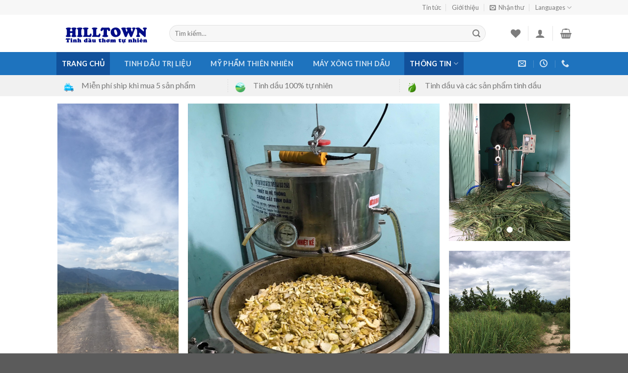

--- FILE ---
content_type: text/html; charset=UTF-8
request_url: https://hilltownvn.com/
body_size: 30575
content:
<!DOCTYPE html>
<!--[if IE 9 ]> <html lang="vi" class="ie9 loading-site no-js"> <![endif]-->
<!--[if IE 8 ]> <html lang="vi" class="ie8 loading-site no-js"> <![endif]-->
<!--[if (gte IE 9)|!(IE)]><!--><html lang="vi" class="loading-site no-js"> <!--<![endif]-->
<head>
<meta charset="UTF-8"/>
<meta name="viewport" content="width=device-width, initial-scale=1.0, maximum-scale=1.0, user-scalable=no"/>
<link rel="profile" href="http://gmpg.org/xfn/11"/>
<link rel="pingback" href="https://hilltownvn.com/xmlrpc.php"/>
<meta name='robots' content='index, follow, max-image-preview:large, max-snippet:-1, max-video-preview:-1'/>
<title>Trang chủ - Hilltownvn - Tinh dầu thơm tự nhiên</title>
<link rel="canonical" href="https://hilltownvn.com/"/>
<meta property="og:locale" content="vi_VN"/>
<meta property="og:type" content="website"/>
<meta property="og:title" content="Trang chủ - Hilltownvn - Tinh dầu thơm tự nhiên"/>
<meta property="og:url" content="https://hilltownvn.com/"/>
<meta property="og:site_name" content="Hilltownvn - Tinh dầu thơm tự nhiên"/>
<meta property="article:modified_time" content="2023-05-31T02:51:05+00:00"/>
<meta property="og:image" content="https://hilltownvn.com/wp-content/uploads/2020/02/84971463_1491926400983684_6247412768236896256_n-600x800.jpg"/>
<meta property="og:image:width" content="600"/>
<meta property="og:image:height" content="800"/>
<meta property="og:image:type" content="image/jpeg"/>
<meta name="twitter:card" content="summary_large_image"/>
<script type="application/ld+json" class="yoast-schema-graph">{"@context":"https://schema.org","@graph":[{"@type":"WebPage","@id":"https://hilltownvn.com/","url":"https://hilltownvn.com/","name":"Trang chủ - Hilltownvn - Tinh dầu thơm tự nhiên","isPartOf":{"@id":"https://hilltownvn.com/#website"},"primaryImageOfPage":{"@id":"https://hilltownvn.com/#primaryimage"},"image":{"@id":"https://hilltownvn.com/#primaryimage"},"thumbnailUrl":"https://hilltownvn.com/wp-content/uploads/2020/02/84971463_1491926400983684_6247412768236896256_n.jpg","datePublished":"2015-11-20T08:27:14+00:00","dateModified":"2023-05-31T02:51:05+00:00","breadcrumb":{"@id":"https://hilltownvn.com/#breadcrumb"},"inLanguage":"vi","potentialAction":[{"@type":"ReadAction","target":["https://hilltownvn.com/"]}]},{"@type":"ImageObject","inLanguage":"vi","@id":"https://hilltownvn.com/#primaryimage","url":"https://hilltownvn.com/wp-content/uploads/2020/02/84971463_1491926400983684_6247412768236896256_n.jpg","contentUrl":"https://hilltownvn.com/wp-content/uploads/2020/02/84971463_1491926400983684_6247412768236896256_n.jpg","width":3024,"height":4032},{"@type":"BreadcrumbList","@id":"https://hilltownvn.com/#breadcrumb","itemListElement":[{"@type":"ListItem","position":1,"name":"Trang chủ"}]},{"@type":"WebSite","@id":"https://hilltownvn.com/#website","url":"https://hilltownvn.com/","name":"Hilltownvn - Tinh dầu thơm tự nhiên","description":"","potentialAction":[{"@type":"SearchAction","target":{"@type":"EntryPoint","urlTemplate":"https://hilltownvn.com/?s={search_term_string}"},"query-input":{"@type":"PropertyValueSpecification","valueRequired":true,"valueName":"search_term_string"}}],"inLanguage":"vi"}]}</script>
<link rel="alternate" type="application/rss+xml" title="Dòng thông tin Hilltownvn - Tinh dầu thơm tự nhiên &raquo;" href="https://hilltownvn.com/feed/"/>
<link rel="alternate" type="application/rss+xml" title="Dòng phản hồi Hilltownvn - Tinh dầu thơm tự nhiên &raquo;" href="https://hilltownvn.com/comments/feed/"/>
<link rel="stylesheet" type="text/css" href="//hilltownvn.com/wp-content/cache/wpfc-minified/cibt6sh/88h9a.css" media="all"/>
<style id='classic-theme-styles-inline-css'>.wp-block-button__link{color:#fff;background-color:#32373c;border-radius:9999px;box-shadow:none;text-decoration:none;padding:calc(.667em + 2px) calc(1.333em + 2px);font-size:1.125em}.wp-block-file__button{background:#32373c;color:#fff;text-decoration:none}</style>
<style id='global-styles-inline-css'>body{--wp--preset--color--black:#000000;--wp--preset--color--cyan-bluish-gray:#abb8c3;--wp--preset--color--white:#ffffff;--wp--preset--color--pale-pink:#f78da7;--wp--preset--color--vivid-red:#cf2e2e;--wp--preset--color--luminous-vivid-orange:#ff6900;--wp--preset--color--luminous-vivid-amber:#fcb900;--wp--preset--color--light-green-cyan:#7bdcb5;--wp--preset--color--vivid-green-cyan:#00d084;--wp--preset--color--pale-cyan-blue:#8ed1fc;--wp--preset--color--vivid-cyan-blue:#0693e3;--wp--preset--color--vivid-purple:#9b51e0;--wp--preset--gradient--vivid-cyan-blue-to-vivid-purple:linear-gradient(135deg,rgba(6,147,227,1) 0%,rgb(155,81,224) 100%);--wp--preset--gradient--light-green-cyan-to-vivid-green-cyan:linear-gradient(135deg,rgb(122,220,180) 0%,rgb(0,208,130) 100%);--wp--preset--gradient--luminous-vivid-amber-to-luminous-vivid-orange:linear-gradient(135deg,rgba(252,185,0,1) 0%,rgba(255,105,0,1) 100%);--wp--preset--gradient--luminous-vivid-orange-to-vivid-red:linear-gradient(135deg,rgba(255,105,0,1) 0%,rgb(207,46,46) 100%);--wp--preset--gradient--very-light-gray-to-cyan-bluish-gray:linear-gradient(135deg,rgb(238,238,238) 0%,rgb(169,184,195) 100%);--wp--preset--gradient--cool-to-warm-spectrum:linear-gradient(135deg,rgb(74,234,220) 0%,rgb(151,120,209) 20%,rgb(207,42,186) 40%,rgb(238,44,130) 60%,rgb(251,105,98) 80%,rgb(254,248,76) 100%);--wp--preset--gradient--blush-light-purple:linear-gradient(135deg,rgb(255,206,236) 0%,rgb(152,150,240) 100%);--wp--preset--gradient--blush-bordeaux:linear-gradient(135deg,rgb(254,205,165) 0%,rgb(254,45,45) 50%,rgb(107,0,62) 100%);--wp--preset--gradient--luminous-dusk:linear-gradient(135deg,rgb(255,203,112) 0%,rgb(199,81,192) 50%,rgb(65,88,208) 100%);--wp--preset--gradient--pale-ocean:linear-gradient(135deg,rgb(255,245,203) 0%,rgb(182,227,212) 50%,rgb(51,167,181) 100%);--wp--preset--gradient--electric-grass:linear-gradient(135deg,rgb(202,248,128) 0%,rgb(113,206,126) 100%);--wp--preset--gradient--midnight:linear-gradient(135deg,rgb(2,3,129) 0%,rgb(40,116,252) 100%);--wp--preset--font-size--small:13px;--wp--preset--font-size--medium:20px;--wp--preset--font-size--large:36px;--wp--preset--font-size--x-large:42px;--wp--preset--font-family--inter:"Inter", sans-serif;--wp--preset--font-family--cardo:Cardo;--wp--preset--spacing--20:0.44rem;--wp--preset--spacing--30:0.67rem;--wp--preset--spacing--40:1rem;--wp--preset--spacing--50:1.5rem;--wp--preset--spacing--60:2.25rem;--wp--preset--spacing--70:3.38rem;--wp--preset--spacing--80:5.06rem;--wp--preset--shadow--natural:6px 6px 9px rgba(0, 0, 0, 0.2);--wp--preset--shadow--deep:12px 12px 50px rgba(0, 0, 0, 0.4);--wp--preset--shadow--sharp:6px 6px 0px rgba(0, 0, 0, 0.2);--wp--preset--shadow--outlined:6px 6px 0px -3px rgba(255, 255, 255, 1), 6px 6px rgba(0, 0, 0, 1);--wp--preset--shadow--crisp:6px 6px 0px rgba(0, 0, 0, 1);}:where(.is-layout-flex){gap:0.5em;}:where(.is-layout-grid){gap:0.5em;}body .is-layout-flow > .alignleft{float:left;margin-inline-start:0;margin-inline-end:2em;}body .is-layout-flow > .alignright{float:right;margin-inline-start:2em;margin-inline-end:0;}body .is-layout-flow > .aligncenter{margin-left:auto !important;margin-right:auto !important;}body .is-layout-constrained > .alignleft{float:left;margin-inline-start:0;margin-inline-end:2em;}body .is-layout-constrained > .alignright{float:right;margin-inline-start:2em;margin-inline-end:0;}body .is-layout-constrained > .aligncenter{margin-left:auto !important;margin-right:auto !important;}body .is-layout-constrained > :where(:not(.alignleft):not(.alignright):not(.alignfull)){max-width:var(--wp--style--global--content-size);margin-left:auto !important;margin-right:auto !important;}body .is-layout-constrained > .alignwide{max-width:var(--wp--style--global--wide-size);}body .is-layout-flex{display:flex;}body .is-layout-flex{flex-wrap:wrap;align-items:center;}body .is-layout-flex > *{margin:0;}body .is-layout-grid{display:grid;}body .is-layout-grid > *{margin:0;}:where(.wp-block-columns.is-layout-flex){gap:2em;}:where(.wp-block-columns.is-layout-grid){gap:2em;}:where(.wp-block-post-template.is-layout-flex){gap:1.25em;}:where(.wp-block-post-template.is-layout-grid){gap:1.25em;}.has-black-color{color:var(--wp--preset--color--black) !important;}.has-cyan-bluish-gray-color{color:var(--wp--preset--color--cyan-bluish-gray) !important;}.has-white-color{color:var(--wp--preset--color--white) !important;}.has-pale-pink-color{color:var(--wp--preset--color--pale-pink) !important;}.has-vivid-red-color{color:var(--wp--preset--color--vivid-red) !important;}.has-luminous-vivid-orange-color{color:var(--wp--preset--color--luminous-vivid-orange) !important;}.has-luminous-vivid-amber-color{color:var(--wp--preset--color--luminous-vivid-amber) !important;}.has-light-green-cyan-color{color:var(--wp--preset--color--light-green-cyan) !important;}.has-vivid-green-cyan-color{color:var(--wp--preset--color--vivid-green-cyan) !important;}.has-pale-cyan-blue-color{color:var(--wp--preset--color--pale-cyan-blue) !important;}.has-vivid-cyan-blue-color{color:var(--wp--preset--color--vivid-cyan-blue) !important;}.has-vivid-purple-color{color:var(--wp--preset--color--vivid-purple) !important;}.has-black-background-color{background-color:var(--wp--preset--color--black) !important;}.has-cyan-bluish-gray-background-color{background-color:var(--wp--preset--color--cyan-bluish-gray) !important;}.has-white-background-color{background-color:var(--wp--preset--color--white) !important;}.has-pale-pink-background-color{background-color:var(--wp--preset--color--pale-pink) !important;}.has-vivid-red-background-color{background-color:var(--wp--preset--color--vivid-red) !important;}.has-luminous-vivid-orange-background-color{background-color:var(--wp--preset--color--luminous-vivid-orange) !important;}.has-luminous-vivid-amber-background-color{background-color:var(--wp--preset--color--luminous-vivid-amber) !important;}.has-light-green-cyan-background-color{background-color:var(--wp--preset--color--light-green-cyan) !important;}.has-vivid-green-cyan-background-color{background-color:var(--wp--preset--color--vivid-green-cyan) !important;}.has-pale-cyan-blue-background-color{background-color:var(--wp--preset--color--pale-cyan-blue) !important;}.has-vivid-cyan-blue-background-color{background-color:var(--wp--preset--color--vivid-cyan-blue) !important;}.has-vivid-purple-background-color{background-color:var(--wp--preset--color--vivid-purple) !important;}.has-black-border-color{border-color:var(--wp--preset--color--black) !important;}.has-cyan-bluish-gray-border-color{border-color:var(--wp--preset--color--cyan-bluish-gray) !important;}.has-white-border-color{border-color:var(--wp--preset--color--white) !important;}.has-pale-pink-border-color{border-color:var(--wp--preset--color--pale-pink) !important;}.has-vivid-red-border-color{border-color:var(--wp--preset--color--vivid-red) !important;}.has-luminous-vivid-orange-border-color{border-color:var(--wp--preset--color--luminous-vivid-orange) !important;}.has-luminous-vivid-amber-border-color{border-color:var(--wp--preset--color--luminous-vivid-amber) !important;}.has-light-green-cyan-border-color{border-color:var(--wp--preset--color--light-green-cyan) !important;}.has-vivid-green-cyan-border-color{border-color:var(--wp--preset--color--vivid-green-cyan) !important;}.has-pale-cyan-blue-border-color{border-color:var(--wp--preset--color--pale-cyan-blue) !important;}.has-vivid-cyan-blue-border-color{border-color:var(--wp--preset--color--vivid-cyan-blue) !important;}.has-vivid-purple-border-color{border-color:var(--wp--preset--color--vivid-purple) !important;}.has-vivid-cyan-blue-to-vivid-purple-gradient-background{background:var(--wp--preset--gradient--vivid-cyan-blue-to-vivid-purple) !important;}.has-light-green-cyan-to-vivid-green-cyan-gradient-background{background:var(--wp--preset--gradient--light-green-cyan-to-vivid-green-cyan) !important;}.has-luminous-vivid-amber-to-luminous-vivid-orange-gradient-background{background:var(--wp--preset--gradient--luminous-vivid-amber-to-luminous-vivid-orange) !important;}.has-luminous-vivid-orange-to-vivid-red-gradient-background{background:var(--wp--preset--gradient--luminous-vivid-orange-to-vivid-red) !important;}.has-very-light-gray-to-cyan-bluish-gray-gradient-background{background:var(--wp--preset--gradient--very-light-gray-to-cyan-bluish-gray) !important;}.has-cool-to-warm-spectrum-gradient-background{background:var(--wp--preset--gradient--cool-to-warm-spectrum) !important;}.has-blush-light-purple-gradient-background{background:var(--wp--preset--gradient--blush-light-purple) !important;}.has-blush-bordeaux-gradient-background{background:var(--wp--preset--gradient--blush-bordeaux) !important;}.has-luminous-dusk-gradient-background{background:var(--wp--preset--gradient--luminous-dusk) !important;}.has-pale-ocean-gradient-background{background:var(--wp--preset--gradient--pale-ocean) !important;}.has-electric-grass-gradient-background{background:var(--wp--preset--gradient--electric-grass) !important;}.has-midnight-gradient-background{background:var(--wp--preset--gradient--midnight) !important;}.has-small-font-size{font-size:var(--wp--preset--font-size--small) !important;}.has-medium-font-size{font-size:var(--wp--preset--font-size--medium) !important;}.has-large-font-size{font-size:var(--wp--preset--font-size--large) !important;}.has-x-large-font-size{font-size:var(--wp--preset--font-size--x-large) !important;}
.wp-block-navigation a:where(:not(.wp-element-button)){color:inherit;}:where(.wp-block-post-template.is-layout-flex){gap:1.25em;}:where(.wp-block-post-template.is-layout-grid){gap:1.25em;}:where(.wp-block-columns.is-layout-flex){gap:2em;}:where(.wp-block-columns.is-layout-grid){gap:2em;}
.wp-block-pullquote{font-size:1.5em;line-height:1.6;}</style>
<style id='woocommerce-inline-inline-css'>.woocommerce form .form-row .required{visibility:visible;}</style>
<link rel="stylesheet" type="text/css" href="//hilltownvn.com/wp-content/cache/wpfc-minified/1cbiqjzd/88h9a.css" media="all"/>
<script data-wpfc-render="false">(function(){let events=["mouseover", "mousemove", "wheel", "scroll", "touchstart", "touchmove"];let fired=false;events.forEach(function(event){window.addEventListener(event, function(){if(fired===false){fired=true;setTimeout(function(){ (function(d,s){var f=d.getElementsByTagName(s)[0];j=d.createElement(s);j.setAttribute('type', 'text/javascript');j.setAttribute('src', 'https://hilltownvn.com/wp-content/plugins/woocommerce/assets/js/frontend/add-to-cart.min.js?ver=9.1.5');j.setAttribute('id', 'wc-add-to-cart-js');j.setAttribute('defer', 'defer');j.setAttribute('data-wp-strategy', 'defer');f.parentNode.insertBefore(j,f);})(document,'script'); }, 5);}},{once: true});});})();</script>
<link rel="https://api.w.org/" href="https://hilltownvn.com/wp-json/"/><link rel="alternate" type="application/json" href="https://hilltownvn.com/wp-json/wp/v2/pages/58"/><link rel="EditURI" type="application/rsd+xml" title="RSD" href="https://hilltownvn.com/xmlrpc.php?rsd"/>
<meta name="generator" content="WordPress 6.4.7"/>
<meta name="generator" content="WooCommerce 9.1.5"/>
<link rel='shortlink' href='https://hilltownvn.com/'/>
<link rel="alternate" type="application/json+oembed" href="https://hilltownvn.com/wp-json/oembed/1.0/embed?url=https%3A%2F%2Fhilltownvn.com%2F"/>
<link rel="alternate" type="text/xml+oembed" href="https://hilltownvn.com/wp-json/oembed/1.0/embed?url=https%3A%2F%2Fhilltownvn.com%2F&#038;format=xml"/>
<style>.bg{opacity:0;transition:opacity 1s;-webkit-transition:opacity 1s;}
.bg-loaded{opacity:1;}</style>
<!--[if IE]><link rel="stylesheet" type="text/css" href="https://hilltownvn.com/wp-content/themes/flatsome/assets/css/ie-fallback.css"><![endif]-->    
<noscript><style>.woocommerce-product-gallery{opacity:1 !important;}</style></noscript>
<style id='wp-fonts-local'>@font-face{font-family:Inter;font-style:normal;font-weight:300 900;font-display:fallback;src:url('https://hilltownvn.com/wp-content/plugins/woocommerce/assets/fonts/Inter-VariableFont_slnt,wght.woff2') format('woff2');font-stretch:normal;}
@font-face{font-family:Cardo;font-style:normal;font-weight:400;font-display:fallback;src:url('https://hilltownvn.com/wp-content/plugins/woocommerce/assets/fonts/cardo_normal_400.woff2') format('woff2');}</style>
<link rel="icon" href="https://hilltownvn.com/wp-content/uploads/2019/07/cropped-fav1-32x32.png" sizes="32x32"/>
<link rel="icon" href="https://hilltownvn.com/wp-content/uploads/2019/07/cropped-fav1-192x192.png" sizes="192x192"/>
<link rel="apple-touch-icon" href="https://hilltownvn.com/wp-content/uploads/2019/07/cropped-fav1-180x180.png"/>
<meta name="msapplication-TileImage" content="https://hilltownvn.com/wp-content/uploads/2019/07/cropped-fav1-270x270.png"/>
<style id="custom-css">:root{--primary-color:#11519B;}.header-main{height:76px}#logo img{max-height:76px}#logo{width:200px;}.header-bottom{min-height:33px}.header-top{min-height:30px}.has-transparent + .page-title:first-of-type,.has-transparent + #main > .page-title,.has-transparent + #main > div > .page-title,.has-transparent + #main .page-header-wrapper:first-of-type .page-title{padding-top:156px;}.header.show-on-scroll,.stuck .header-main{height:70px!important}.stuck #logo img{max-height:70px!important}.search-form{width:93%;}.header-bottom{background-color:#1E73BE}.header-bottom-nav > li > a{line-height:47px}@media(max-width:549px){.header-main{height:70px}#logo img{max-height: 70px}}.nav-dropdown-has-arrow li.has-dropdown:before{border-bottom-color:#FFFFFF;}.nav .nav-dropdown{border-color:#FFFFFF}.nav-dropdown-has-arrow li.has-dropdown:after{border-bottom-color:#FFFFFF;}.nav .nav-dropdown{background-color:#FFFFFF}.header-top{background-color:#F7F7F7!important;}
.accordion-title.active, .has-icon-bg .icon .icon-inner,.logo a, .primary.is-underline, .primary.is-link, .badge-outline .badge-inner, .nav-outline > li.active> a,.nav-outline >li.active > a, .cart-icon strong,[data-color='primary'], .is-outline.primary{color:#11519B;}
[data-text-color="primary"]{color:#11519B!important;}
[data-text-bg="primary"]{background-color:#11519B;}
.scroll-to-bullets a,.featured-title, .label-new.menu-item > a:after, .nav-pagination > li > .current,.nav-pagination > li > span:hover,.nav-pagination > li > a:hover,.has-hover:hover .badge-outline .badge-inner,button[type="submit"], .button.wc-forward:not(.checkout):not(.checkout-button), .button.submit-button, .button.primary:not(.is-outline),.featured-table .title,.is-outline:hover, .has-icon:hover .icon-label,.nav-dropdown-bold .nav-column li > a:hover, .nav-dropdown.nav-dropdown-bold > li > a:hover, .nav-dropdown-bold.dark .nav-column li > a:hover, .nav-dropdown.nav-dropdown-bold.dark > li > a:hover, .is-outline:hover, .tagcloud a:hover,.grid-tools a, input[type='submit']:not(.is-form), .box-badge:hover .box-text, input.button.alt,.nav-box > li > a:hover,.nav-box > li.active > a,.nav-pills > li.active > a ,.current-dropdown .cart-icon strong, .cart-icon:hover strong, .nav-line-bottom > li > a:before, .nav-line-grow > li > a:before, .nav-line > li > a:before,.banner, .header-top, .slider-nav-circle .flickity-prev-next-button:hover svg, .slider-nav-circle .flickity-prev-next-button:hover .arrow, .primary.is-outline:hover, .button.primary:not(.is-outline), input[type='submit'].primary, input[type='submit'].primary, input[type='reset'].button, input[type='button'].primary, .badge-inner{background-color:#11519B;}
.nav-vertical.nav-tabs > li.active > a,.scroll-to-bullets a.active,.nav-pagination > li > .current,.nav-pagination > li > span:hover,.nav-pagination > li > a:hover,.has-hover:hover .badge-outline .badge-inner,.accordion-title.active,.featured-table,.is-outline:hover, .tagcloud a:hover,blockquote, .has-border, .cart-icon strong:after,.cart-icon strong,.blockUI:before, .processing:before,.loading-spin, .slider-nav-circle .flickity-prev-next-button:hover svg, .slider-nav-circle .flickity-prev-next-button:hover .arrow, .primary.is-outline:hover{border-color:#11519B}.nav-tabs > li.active > a{border-top-color:#11519B}.widget_shopping_cart_content .blockUI.blockOverlay:before{border-left-color:#11519B}.woocommerce-checkout-review-order .blockUI.blockOverlay:before{border-left-color:#11519B}
.slider .flickity-prev-next-button:hover svg,.slider .flickity-prev-next-button:hover .arrow{fill:#11519B;}
[data-icon-label]:after, .secondary.is-underline:hover,.secondary.is-outline:hover,.icon-label,.button.secondary:not(.is-outline),.button.alt:not(.is-outline), .badge-inner.on-sale, .button.checkout, .single_add_to_cart_button{background-color:#007784;}[data-text-bg="secondary"]{background-color:#007784;}
.secondary.is-underline,.secondary.is-link, .secondary.is-outline,.stars a.active, .star-rating:before, .woocommerce-page .star-rating:before,.star-rating span:before, .color-secondary{color:#007784}
[data-text-color="secondary"]{color:#007784!important;}
.secondary.is-outline:hover{border-color:#007784}body{font-family:"Lato", sans-serif}body{font-weight:400}.nav > li > a{font-family:"Lato", sans-serif;}.nav > li > a{font-weight:700;}h1,h2,h3,h4,h5,h6,.heading-font, .off-canvas-center .nav-sidebar.nav-vertical > li > a{font-family:"Lato", sans-serif;}h1,h2,h3,h4,h5,h6,.heading-font,.banner h1,.banner h2{font-weight:700;}.alt-font{font-family:"Dancing Script", sans-serif;}.alt-font{font-weight:400!important;}@media screen and (min-width:550px){.products .box-vertical .box-image{min-width: 300px!important;width: 300px!important;}}.label-new.menu-item > a:after{content:"New";}.label-hot.menu-item > a:after{content:"Hot";}.label-sale.menu-item > a:after{content:"Sale";}.label-popular.menu-item > a:after{content:"Popular";}</style>		<style id="wp-custom-css">p.form-row-first, p.form-row-last{width:100%}
.woocommerce-billing-fields input{margin-bottom:0}
#customer_details label{font-weight:normal;font-size:15px;color:#950303}</style>
<script data-wpfc-render="false">var Wpfcll={s:[],osl:0,scroll:false,i:function(){Wpfcll.ss();window.addEventListener('load',function(){let observer=new MutationObserver(mutationRecords=>{Wpfcll.osl=Wpfcll.s.length;Wpfcll.ss();if(Wpfcll.s.length > Wpfcll.osl){Wpfcll.ls(false);}});observer.observe(document.getElementsByTagName("html")[0],{childList:true,attributes:true,subtree:true,attributeFilter:["src"],attributeOldValue:false,characterDataOldValue:false});Wpfcll.ls(true);});window.addEventListener('scroll',function(){Wpfcll.scroll=true;Wpfcll.ls(false);});window.addEventListener('resize',function(){Wpfcll.scroll=true;Wpfcll.ls(false);});window.addEventListener('click',function(){Wpfcll.scroll=true;Wpfcll.ls(false);});},c:function(e,pageload){var w=document.documentElement.clientHeight || body.clientHeight;var n=0;if(pageload){n=0;}else{n=(w > 800) ? 800:200;n=Wpfcll.scroll ? 800:n;}var er=e.getBoundingClientRect();var t=0;var p=e.parentNode ? e.parentNode:false;if(typeof p.getBoundingClientRect=="undefined"){var pr=false;}else{var pr=p.getBoundingClientRect();}if(er.x==0 && er.y==0){for(var i=0;i < 10;i++){if(p){if(pr.x==0 && pr.y==0){if(p.parentNode){p=p.parentNode;}if(typeof p.getBoundingClientRect=="undefined"){pr=false;}else{pr=p.getBoundingClientRect();}}else{t=pr.top;break;}}};}else{t=er.top;}if(w - t+n > 0){return true;}return false;},r:function(e,pageload){var s=this;var oc,ot;try{oc=e.getAttribute("data-wpfc-original-src");ot=e.getAttribute("data-wpfc-original-srcset");originalsizes=e.getAttribute("data-wpfc-original-sizes");if(s.c(e,pageload)){if(oc || ot){if(e.tagName=="DIV" || e.tagName=="A" || e.tagName=="SPAN"){e.style.backgroundImage="url("+oc+")";e.removeAttribute("data-wpfc-original-src");e.removeAttribute("data-wpfc-original-srcset");e.removeAttribute("onload");}else{if(oc){e.setAttribute('src',oc);}if(ot){e.setAttribute('srcset',ot);}if(originalsizes){e.setAttribute('sizes',originalsizes);}if(e.getAttribute("alt") && e.getAttribute("alt")=="blank"){e.removeAttribute("alt");}e.removeAttribute("data-wpfc-original-src");e.removeAttribute("data-wpfc-original-srcset");e.removeAttribute("data-wpfc-original-sizes");e.removeAttribute("onload");if(e.tagName=="IFRAME"){var y="https://www.youtube.com/embed/";if(navigator.userAgent.match(/\sEdge?\/\d/i)){e.setAttribute('src',e.getAttribute("src").replace(/.+\/templates\/youtube\.html\#/,y));}e.onload=function(){if(typeof window.jQuery !="undefined"){if(jQuery.fn.fitVids){jQuery(e).parent().fitVids({customSelector:"iframe[src]"});}}var s=e.getAttribute("src").match(/templates\/youtube\.html\#(.+)/);if(s){try{var i=e.contentDocument || e.contentWindow;if(i.location.href=="about:blank"){e.setAttribute('src',y+s[1]);}}catch(err){e.setAttribute('src',y+s[1]);}}}}}}else{if(e.tagName=="NOSCRIPT"){if(jQuery(e).attr("data-type")=="wpfc"){e.removeAttribute("data-type");jQuery(e).after(jQuery(e).text());}}}}}catch(error){console.log(error);console.log("==>",e);}},ss:function(){var i=Array.prototype.slice.call(document.getElementsByTagName("img"));var f=Array.prototype.slice.call(document.getElementsByTagName("iframe"));var d=Array.prototype.slice.call(document.getElementsByTagName("div"));var a=Array.prototype.slice.call(document.getElementsByTagName("a"));var s=Array.prototype.slice.call(document.getElementsByTagName("span"));var n=Array.prototype.slice.call(document.getElementsByTagName("noscript"));this.s=i.concat(f).concat(d).concat(a).concat(s).concat(n);},ls:function(pageload){var s=this;[].forEach.call(s.s,function(e,index){s.r(e,pageload);});}};document.addEventListener('DOMContentLoaded',function(){wpfci();});function wpfci(){Wpfcll.i();}</script>
</head>
<body class="home page-template page-template-page-blank page-template-page-blank-php page page-id-58 page-child parent-pageid-68 theme-flatsome woocommerce-no-js lightbox nav-dropdown-has-arrow">
<a class="skip-link screen-reader-text" href="#main">Skip to content</a>
<div id="wrapper">
<header id="header" class="header has-sticky sticky-jump">
<div class="header-wrapper">
<div id="top-bar" class="header-top hide-for-sticky">
<div class="flex-row container">
<div class="flex-col hide-for-medium flex-left"> <ul class="nav nav-left medium-nav-center nav-small nav-divided"> </ul></div><div class="flex-col hide-for-medium flex-center"> <ul class="nav nav-center nav-small nav-divided"> </ul></div><div class="flex-col hide-for-medium flex-right">
<ul class="nav top-bar-nav nav-right nav-small nav-divided">
<li id="menu-item-334" class="menu-item menu-item-type-custom menu-item-object-custom menu-item-334"><a href="https://hilltownvn.com/blog/" class="nav-top-link">Tin tức</a></li>
<li id="menu-item-337" class="menu-item menu-item-type-custom menu-item-object-custom menu-item-337"><a href="https://hilltownvn.com/elements/pages/about/" class="nav-top-link">Giới thiệu</a></li>
<li class="header-newsletter-item has-icon">
<a href="#header-newsletter-signup" class="tooltip is-small" title="Đăng ký">
<i class="icon-envelop"></i>
<span class="header-newsletter-title hide-for-medium">
Nhận thư    </span>
</a>
<div id="header-newsletter-signup" class="lightbox-by-id lightbox-content mfp-hide lightbox-white" style="max-width:700px ;padding:0px">
<div class="banner has-hover" id="banner-1255397258">
<div class="banner-inner fill">
<div class="banner-bg fill">
<div class="bg fill bg-fill"></div><div class="overlay"></div><div class="is-border is-dashed" style="border-color:rgba(255,255,255,.3);border-width:2px 2px 2px 2px;margin:10px;"></div></div><div class="banner-layers container">
<div class="fill banner-link"></div><div id="text-box-431680144" class="text-box banner-layer x10 md-x10 lg-x10 y50 md-y50 lg-y50 res-text">
<div data-animate="fadeInUp">           <div class="text dark">
<div class="text-inner text-left"> <h3 class="uppercase">Đăng ký </h3><p class="lead">Điền email để nhận thông tin khuyến mãi mới nhất</p>[contact-form-7 id="7042" title="Newsletter Vertical"]</div></div></div><style scope="scope">#text-box-431680144{width:60%;}
#text-box-431680144 .text{font-size:100%;}
@media(min-width:550px){
#text-box-431680144{width:50%;}
}</style></div></div></div><style scope="scope">#banner-1255397258{padding-top:500px;}
#banner-1255397258 .bg.bg-loaded{background-image:url(https://hilltownvn.com/wp-content/themes/flatsome/assets/img/missing.jpg);}
#banner-1255397258 .overlay{background-color:rgba(0,0,0,.4);}</style></div></div></li><li class="has-dropdown header-language-dropdown">
<a href="#">
Languages				<i class="icon-angle-down"></i>	</a>
<ul class="nav-dropdown nav-dropdown-simple">
<li><a>You need Polylang or WPML plugin for this to work. You can remove it from Theme Options.</a></li>	</ul>
</li>
</ul></div><div class="flex-col show-for-medium flex-grow"> <ul class="nav nav-center nav-small mobile-nav nav-divided"> </ul></div></div></div><div id="masthead" class="header-main">
<div class="header-inner flex-row container logo-left medium-logo-center" role="navigation">
<div id="logo" class="flex-col logo">  <a href="https://hilltownvn.com/" title="Hilltownvn &#8211; Tinh dầu thơm tự nhiên" rel="home"> <img width="200" height="76" src="https://hilltownvn.com/wp-content/uploads/2020/01/logo-1.png" class="header_logo header-logo" alt="Hilltownvn &#8211; Tinh dầu thơm tự nhiên"/><img width="200" height="76" src="https://hilltownvn.com/wp-content/uploads/2019/07/logo1.png" class="header-logo-dark" alt="Hilltownvn &#8211; Tinh dầu thơm tự nhiên"/></a></div><div class="flex-col show-for-medium flex-left"> <ul class="mobile-nav nav nav-left"> <li class="nav-icon has-icon"> <a href="#" data-open="#main-menu" data-pos="left" data-bg="main-menu-overlay" data-color="" class="is-small" aria-controls="main-menu" aria-expanded="false"> <i class="icon-menu"></i> <span class="menu-title uppercase hide-for-small">Menu</span> </a> </li> </ul></div><div class="flex-col hide-for-medium flex-left flex-grow">
<ul class="header-nav header-nav-main nav nav-left nav-uppercase">
<li class="header-search-form search-form html relative has-icon"> <div class="header-search-form-wrapper"> <div class="searchform-wrapper ux-search-box relative form-flat is-normal"><form role="search" method="get" class="searchform" action="https://hilltownvn.com/"> <div class="flex-row relative"> <div class="flex-col flex-grow"> <input type="search" class="search-field mb-0" name="s" value="" placeholder="Tìm kiếm&hellip;" /> <input type="hidden" name="post_type" value="product" /></div><div class="flex-col"> <button type="submit" class="ux-search-submit submit-button secondary button icon mb-0"> <i class="icon-search"></i> </button></div></div><div class="live-search-results text-left z-top"></div></form></div></div></li>            </ul></div><div class="flex-col hide-for-medium flex-right">
<ul class="header-nav header-nav-main nav nav-right nav-uppercase">
<li class="header-wishlist-icon"> <a href="https://hilltownvn.com/my-account/wishlist/" class="wishlist-link is-small"> <i class="wishlist-icon icon-heart"> </i> </a> </li><li class="header-divider"></li><li class="account-item has-icon"> <a href="https://hilltownvn.com/my-account/" class="nav-top-link nav-top-not-logged-in is-small" data-open="#login-form-popup"> <i class="icon-user"></i> </a> </li>
<li class="header-divider"></li><li class="cart-item has-icon has-dropdown">
<a href="https://hilltownvn.com/cart/" title="Giỏ hàng" class="header-cart-link is-small">
<i class="icon-shopping-basket" data-icon-label="0">
</i>
</a>
<ul class="nav-dropdown nav-dropdown-simple">
<li class="html widget_shopping_cart"> <div class="widget_shopping_cart_content"> <p class="woocommerce-mini-cart__empty-message">Chưa có sản phẩm trong giỏ hàng.</p></div></li>
</ul>
</li>
</ul></div><div class="flex-col show-for-medium flex-right">
<ul class="mobile-nav nav nav-right">
<li class="header-wishlist-icon has-icon"> <a href="https://hilltownvn.com/my-account/wishlist/" class="wishlist-link"> <i class="wishlist-icon icon-heart"> </i> </a> </li>
<li class="account-item has-icon"> <a href="https://hilltownvn.com/my-account/" class="account-link-mobile is-small" title="Tài khoản"> <i class="icon-user"></i> </a> </li>
<li class="cart-item has-icon"> <a href="https://hilltownvn.com/cart/" class="header-cart-link off-canvas-toggle nav-top-link is-small" data-open="#cart-popup" data-class="off-canvas-cart" title="Giỏ hàng" data-pos="right"> <i class="icon-shopping-basket" data-icon-label="0"> </i> </a>  <div id="cart-popup" class="mfp-hide widget_shopping_cart"> <div class="cart-popup-inner inner-padding"> <div class="cart-popup-title text-center"> <h4 class="uppercase">Giỏ hàng</h4> <div class="is-divider"></div></div><div class="widget_shopping_cart_content"> <p class="woocommerce-mini-cart__empty-message">Chưa có sản phẩm trong giỏ hàng.</p></div><div class="cart-sidebar-content relative"></div></div></div></li>
</ul></div></div><div class="container"><div class="top-divider full-width"></div></div></div><div id="wide-nav" class="header-bottom wide-nav nav-dark hide-for-medium">
<div class="flex-row container">
<div class="flex-col hide-for-medium flex-left"> <ul class="nav header-nav header-bottom-nav nav-left nav-box nav-size-medium nav-spacing-medium nav-uppercase"> <li id="menu-item-329" class="menu-item menu-item-type-custom menu-item-object-custom current-menu-item current_page_item menu-item-home active menu-item-329"><a href="https://hilltownvn.com" class="nav-top-link">Trang chủ</a></li> <li id="menu-item-126008" class="menu-item menu-item-type-custom menu-item-object-custom menu-item-126008"><a href="https://hilltownvn.com/product-category/tinh-dau-tu-nhien/" class="nav-top-link">Tinh dầu trị liệu</a></li> <li id="menu-item-126010" class="menu-item menu-item-type-custom menu-item-object-custom menu-item-126010"><a href="https://hilltownvn.com/product-category/my-pham-thien-nhien/" class="nav-top-link">Mỹ phẩm thiên nhiên</a></li> <li id="menu-item-126012" class="menu-item menu-item-type-custom menu-item-object-custom menu-item-126012"><a href="https://hilltownvn.com/product-category/may-khuech-tan-tinh-dau/" class="nav-top-link">Máy xông tinh dầu</a></li> <li id="menu-item-126165" class="menu-item menu-item-type-custom menu-item-object-custom current-menu-item current_page_item menu-item-home menu-item-has-children active menu-item-126165 has-dropdown"><a href="https://hilltownvn.com/#" class="nav-top-link">Thông tin<i class="icon-angle-down"></i></a> <ul class='nav-dropdown nav-dropdown-simple'> <li id="menu-item-126013" class="menu-item menu-item-type-custom menu-item-object-custom menu-item-126013"><a href="https://hilltownvn.com/blog/">Hỏi đáp</a></li> <li id="menu-item-126166" class="menu-item menu-item-type-post_type menu-item-object-page menu-item-126166"><a href="https://hilltownvn.com/thong-tin-thanh-toan/">Thông tin thanh toán</a></li> <li id="menu-item-126167" class="menu-item menu-item-type-post_type menu-item-object-page menu-item-126167"><a href="https://hilltownvn.com/chinh-sach-doi-tra-hang/">Chính sách đổi, trả hàng</a></li> </ul> </li> </ul></div><div class="flex-col hide-for-medium flex-right flex-grow"> <ul class="nav header-nav header-bottom-nav nav-right nav-box nav-size-medium nav-spacing-medium nav-uppercase"> <li class="header-contact-wrapper"> <ul id="header-contact" class="nav nav-divided nav-uppercase header-contact"> <li> <a href="mailto:hqd@gmail.com" class="tooltip" title="hqd@gmail.com"> <i class="icon-envelop" style="font-size:16px;"></i> <span> </span> </a> </li> <li> <a class="tooltip" title="07:00 - 23:00"> <i class="icon-clock" style="font-size:16px;"></i> <span></span> </a> </li> <li> <a href="tel:0988148749" class="tooltip" title="0988148749"> <i class="icon-phone" style="font-size:16px;"></i> <span></span> </a> </li> </ul> </li> </ul></div></div></div><div class="header-bg-container fill"><div class="header-bg-image fill"></div><div class="header-bg-color fill"></div></div></div></header>
<main id="main" class="">
<div id="content" role="main" class="content-area">
<section class="section" id="section_98366720">
<div class="bg section-bg fill bg-fill bg-loaded"></div><div class="section-content relative">
<div class="row row-collapse row-dashed" id="row-1868406958">
<div class="col medium-4 small-12 large-4"><div class="col-inner text-center" style="padding:0px 15px 0px 15px;">
<div class="icon-box featured-box icon-box-left text-left" style="margin:px px px px;">
<div class="icon-box-img" style="width: 20px">
<div class="icon">
<div class="icon-inner"> <img fetchpriority="high" decoding="async" width="400" height="400" src="https://hilltownvn.com/wp-content/uploads/2019/07/free-delivery-400x400.png" class="attachment-medium size-medium" alt="" srcset="https://hilltownvn.com/wp-content/uploads/2019/07/free-delivery-400x400.png 400w, https://hilltownvn.com/wp-content/uploads/2019/07/free-delivery-280x280.png 280w, https://hilltownvn.com/wp-content/uploads/2019/07/free-delivery-300x300.png 300w, https://hilltownvn.com/wp-content/uploads/2019/07/free-delivery-100x100.png 100w, https://hilltownvn.com/wp-content/uploads/2019/07/free-delivery.png 512w" sizes="(max-width: 400px) 100vw, 400px"/></div></div></div><div class="icon-box-text last-reset"> <p>Miễn phí ship khi mua 5 sản phẩm</p></div></div></div></div><div class="col medium-4 small-12 large-4"><div class="col-inner" style="padding:0px 15px 0px 15px;">
<div class="icon-box featured-box icon-box-left text-left" style="margin:px px px px;">
<div class="icon-box-img" style="width: 20px">
<div class="icon">
<div class="icon-inner"> <img onload="Wpfcll.r(this,true);" src="https://hilltownvn.com/wp-content/plugins/wp-fastest-cache-premium/pro/images/blank.gif" decoding="async" width="400" height="400" data-wpfc-original-src="https://hilltownvn.com/wp-content/uploads/2019/07/forest-400x400.png" class="attachment-medium size-medium" alt="blank" data-wpfc-original-srcset="https://hilltownvn.com/wp-content/uploads/2019/07/forest-400x400.png 400w, https://hilltownvn.com/wp-content/uploads/2019/07/forest-280x280.png 280w, https://hilltownvn.com/wp-content/uploads/2019/07/forest-300x300.png 300w, https://hilltownvn.com/wp-content/uploads/2019/07/forest-100x100.png 100w, https://hilltownvn.com/wp-content/uploads/2019/07/forest.png 512w" data-wpfc-original-sizes="(max-width: 400px) 100vw, 400px"/></div></div></div><div class="icon-box-text last-reset"> <p>Tinh dầu 100% tự nhiên </p></div></div></div></div><div class="col medium-4 small-12 large-4"><div class="col-inner" style="padding:0px 15px 0px 15px;">
<div class="icon-box featured-box icon-box-left text-left" style="margin:px px px px;">
<div class="icon-box-img" style="width: 20px">
<div class="icon">
<div class="icon-inner"> <img onload="Wpfcll.r(this,true);" src="https://hilltownvn.com/wp-content/plugins/wp-fastest-cache-premium/pro/images/blank.gif" decoding="async" width="400" height="400" data-wpfc-original-src="https://hilltownvn.com/wp-content/uploads/2019/07/leaf-400x400.png" class="attachment-medium size-medium" alt="blank" data-wpfc-original-srcset="https://hilltownvn.com/wp-content/uploads/2019/07/leaf-400x400.png 400w, https://hilltownvn.com/wp-content/uploads/2019/07/leaf-280x280.png 280w, https://hilltownvn.com/wp-content/uploads/2019/07/leaf-300x300.png 300w, https://hilltownvn.com/wp-content/uploads/2019/07/leaf-100x100.png 100w, https://hilltownvn.com/wp-content/uploads/2019/07/leaf.png 512w" data-wpfc-original-sizes="(max-width: 400px) 100vw, 400px"/></div></div></div><div class="icon-box-text last-reset"> <p>Tinh dầu và các sản phẩm tinh dầu</p></div></div></div></div><style scope="scope"></style></div></div><style scope="scope">#section_98366720{padding-top:8px;padding-bottom:8px;margin-bottom:15px;background-color:rgb(241, 241, 241);}</style>
</section>
<div class="banner-grid-wrapper">
<div id="banner-grid-1515178677" class="banner-grid row row-grid row-small" data-packery-options="">
<div class="col grid-col large-3 grid-col-1"><div class="col-inner">
<div class="img has-hover x md-x lg-x y md-y lg-y" id="image_132622948">
<div class="img-inner dark"> <img onload="Wpfcll.r(this,true);" src="https://hilltownvn.com/wp-content/plugins/wp-fastest-cache-premium/pro/images/blank.gif" decoding="async" width="960" height="1280" data-wpfc-original-src="https://hilltownvn.com/wp-content/uploads/2020/01/05cd19858ae272bc2bf3.jpg" class="attachment-original size-original" alt="blank" data-wpfc-original-srcset="https://hilltownvn.com/wp-content/uploads/2020/01/05cd19858ae272bc2bf3.jpg 960w, https://hilltownvn.com/wp-content/uploads/2020/01/05cd19858ae272bc2bf3-300x400.jpg 300w, https://hilltownvn.com/wp-content/uploads/2020/01/05cd19858ae272bc2bf3-768x1024.jpg 768w, https://hilltownvn.com/wp-content/uploads/2020/01/05cd19858ae272bc2bf3-600x800.jpg 600w" data-wpfc-original-sizes="(max-width: 960px) 100vw, 960px"/></div><style scope="scope">#image_132622948{width:100%;}</style></div></div></div><div class="col grid-col large-6 grid-col-1"><div class="col-inner">
<div class="slider-wrapper relative" id="slider-884412752">
<div class="slider slider-nav-circle slider-nav-large slider-nav-light slider-style-normal" data-flickity-options='{"cellAlign":"center","imagesLoaded": true,"lazyLoad": 1,"freeScroll": false,"wrapAround": true,"autoPlay": 3000,"pauseAutoPlayOnHover" : true,"prevNextButtons": true,"contain" : true,"adaptiveHeight" : true,"dragThreshold" : 10,"percentPosition": true,"pageDots": true,"rightToLeft": false,"draggable": true,"selectedAttraction": 0.1,"parallax" : 0,"friction": 0.6 }'>
<div class="img has-hover x md-x lg-x y md-y lg-y" id="image_255139302">
<div class="img-inner dark"> <img onload="Wpfcll.r(this,true);" src="https://hilltownvn.com/wp-content/plugins/wp-fastest-cache-premium/pro/images/blank.gif" decoding="async" width="960" height="1280" data-wpfc-original-src="https://hilltownvn.com/wp-content/uploads/2020/01/e0363980aae752b90bf6.jpg" class="attachment-original size-original" alt="blank" data-wpfc-original-srcset="https://hilltownvn.com/wp-content/uploads/2020/01/e0363980aae752b90bf6.jpg 960w, https://hilltownvn.com/wp-content/uploads/2020/01/e0363980aae752b90bf6-300x400.jpg 300w, https://hilltownvn.com/wp-content/uploads/2020/01/e0363980aae752b90bf6-768x1024.jpg 768w, https://hilltownvn.com/wp-content/uploads/2020/01/e0363980aae752b90bf6-600x800.jpg 600w" data-wpfc-original-sizes="(max-width: 960px) 100vw, 960px"/></div><style scope="scope">#image_255139302{width:100%;}</style></div><div class="img has-hover x md-x lg-x y md-y lg-y" id="image_642858648">
<div class="img-inner dark"> <img onload="Wpfcll.r(this,true);" src="https://hilltownvn.com/wp-content/plugins/wp-fastest-cache-premium/pro/images/blank.gif" decoding="async" width="960" height="1280" data-wpfc-original-src="https://hilltownvn.com/wp-content/uploads/2020/01/b14f5afdc99a31c4688b.jpg" class="attachment-original size-original" alt="blank" data-wpfc-original-srcset="https://hilltownvn.com/wp-content/uploads/2020/01/b14f5afdc99a31c4688b.jpg 960w, https://hilltownvn.com/wp-content/uploads/2020/01/b14f5afdc99a31c4688b-300x400.jpg 300w, https://hilltownvn.com/wp-content/uploads/2020/01/b14f5afdc99a31c4688b-768x1024.jpg 768w, https://hilltownvn.com/wp-content/uploads/2020/01/b14f5afdc99a31c4688b-600x800.jpg 600w" data-wpfc-original-sizes="(max-width: 960px) 100vw, 960px"/></div><style scope="scope">#image_642858648{width:100%;}</style></div><div class="img has-hover x md-x lg-x y md-y lg-y" id="image_1639011163">
<div class="img-inner dark"> <img onload="Wpfcll.r(this,true);" src="https://hilltownvn.com/wp-content/plugins/wp-fastest-cache-premium/pro/images/blank.gif" decoding="async" width="600" height="800" data-wpfc-original-src="https://hilltownvn.com/wp-content/uploads/2019/07/90389672_197024654958445_6683908640966967296_n-600x800.jpg" class="attachment-large size-large" alt="blank" data-wpfc-original-srcset="https://hilltownvn.com/wp-content/uploads/2019/07/90389672_197024654958445_6683908640966967296_n-600x800.jpg 600w, https://hilltownvn.com/wp-content/uploads/2019/07/90389672_197024654958445_6683908640966967296_n-300x400.jpg 300w, https://hilltownvn.com/wp-content/uploads/2019/07/90389672_197024654958445_6683908640966967296_n-768x1024.jpg 768w, https://hilltownvn.com/wp-content/uploads/2019/07/90389672_197024654958445_6683908640966967296_n.jpg 1536w" data-wpfc-original-sizes="(max-width: 600px) 100vw, 600px"/></div><style scope="scope">#image_1639011163{width:100%;}</style></div></div><div class="loading-spin dark large centered"></div><style scope="scope"></style></div></div></div><div class="col grid-col large-3 grid-col-1-2"><div class="col-inner">
<div class="slider-wrapper relative" id="slider-913373393">
<div class="slider slider-nav-circle slider-nav-large slider-nav-light slider-style-normal" data-flickity-options='{"cellAlign":"center","imagesLoaded": true,"lazyLoad": 1,"freeScroll": false,"wrapAround": true,"autoPlay": 3000,"pauseAutoPlayOnHover" : true,"prevNextButtons": true,"contain" : true,"adaptiveHeight" : true,"dragThreshold" : 10,"percentPosition": true,"pageDots": true,"rightToLeft": false,"draggable": true,"selectedAttraction": 0.1,"parallax" : 0,"friction": 0.6 }'>
<div class="img has-hover x md-x lg-x y md-y lg-y" id="image_408474558">
<div class="img-inner dark"> <img onload="Wpfcll.r(this,true);" src="https://hilltownvn.com/wp-content/plugins/wp-fastest-cache-premium/pro/images/blank.gif" decoding="async" width="720" height="960" data-wpfc-original-src="https://hilltownvn.com/wp-content/uploads/2020/01/7aff364fa5285d760439.jpg" class="attachment-original size-original" alt="blank" data-wpfc-original-srcset="https://hilltownvn.com/wp-content/uploads/2020/01/7aff364fa5285d760439.jpg 720w, https://hilltownvn.com/wp-content/uploads/2020/01/7aff364fa5285d760439-300x400.jpg 300w, https://hilltownvn.com/wp-content/uploads/2020/01/7aff364fa5285d760439-600x800.jpg 600w" data-wpfc-original-sizes="(max-width: 720px) 100vw, 720px"/></div><style scope="scope">#image_408474558{width:100%;}</style></div><div class="img has-hover x md-x lg-x y md-y lg-y" id="image_96299833">
<div class="img-inner dark"> <img onload="Wpfcll.r(this,true);" src="https://hilltownvn.com/wp-content/plugins/wp-fastest-cache-premium/pro/images/blank.gif" decoding="async" width="960" height="1280" data-wpfc-original-src="https://hilltownvn.com/wp-content/uploads/2020/01/21a07a15e972112c4863.jpg" class="attachment-original size-original" alt="blank" data-wpfc-original-srcset="https://hilltownvn.com/wp-content/uploads/2020/01/21a07a15e972112c4863.jpg 960w, https://hilltownvn.com/wp-content/uploads/2020/01/21a07a15e972112c4863-300x400.jpg 300w, https://hilltownvn.com/wp-content/uploads/2020/01/21a07a15e972112c4863-768x1024.jpg 768w, https://hilltownvn.com/wp-content/uploads/2020/01/21a07a15e972112c4863-600x800.jpg 600w" data-wpfc-original-sizes="(max-width: 960px) 100vw, 960px"/></div><style scope="scope">#image_96299833{width:100%;}</style></div><div class="img has-hover x md-x lg-x y md-y lg-y" id="image_359752976">
<div class="img-inner dark"> <img onload="Wpfcll.r(this,true);" src="https://hilltownvn.com/wp-content/plugins/wp-fastest-cache-premium/pro/images/blank.gif" decoding="async" width="600" height="800" data-wpfc-original-src="https://hilltownvn.com/wp-content/uploads/2020/01/be2ea59836ffcea197ee-600x800.jpg" class="attachment-large size-large" alt="blank" data-wpfc-original-srcset="https://hilltownvn.com/wp-content/uploads/2020/01/be2ea59836ffcea197ee-600x800.jpg 600w, https://hilltownvn.com/wp-content/uploads/2020/01/be2ea59836ffcea197ee-300x400.jpg 300w, https://hilltownvn.com/wp-content/uploads/2020/01/be2ea59836ffcea197ee-768x1024.jpg 768w, https://hilltownvn.com/wp-content/uploads/2020/01/be2ea59836ffcea197ee.jpg 960w" data-wpfc-original-sizes="(max-width: 600px) 100vw, 600px"/></div><style scope="scope">#image_359752976{width:100%;}</style></div></div><div class="loading-spin dark large centered"></div><style scope="scope"></style></div></div></div><div class="col grid-col large-3 grid-col-1-2"><div class="col-inner">
<div class="slider-wrapper relative" id="slider-935831863">
<div class="slider slider-nav-circle slider-nav-large slider-nav-light slider-style-normal" data-flickity-options='{"cellAlign":"center","imagesLoaded": true,"lazyLoad": 1,"freeScroll": false,"wrapAround": true,"autoPlay": 3000,"pauseAutoPlayOnHover" : true,"prevNextButtons": true,"contain" : true,"adaptiveHeight" : true,"dragThreshold" : 10,"percentPosition": true,"pageDots": true,"rightToLeft": false,"draggable": true,"selectedAttraction": 0.1,"parallax" : 0,"friction": 0.6 }'>
<div class="img has-hover x md-x lg-x y md-y lg-y" id="image_537573426">
<div class="img-inner dark"> <img onload="Wpfcll.r(this,true);" src="https://hilltownvn.com/wp-content/plugins/wp-fastest-cache-premium/pro/images/blank.gif" decoding="async" width="960" height="1280" data-wpfc-original-src="https://hilltownvn.com/wp-content/uploads/2020/01/672be49c77fb8fa5d6ea.jpg" class="attachment-original size-original" alt="blank" data-wpfc-original-srcset="https://hilltownvn.com/wp-content/uploads/2020/01/672be49c77fb8fa5d6ea.jpg 960w, https://hilltownvn.com/wp-content/uploads/2020/01/672be49c77fb8fa5d6ea-300x400.jpg 300w, https://hilltownvn.com/wp-content/uploads/2020/01/672be49c77fb8fa5d6ea-768x1024.jpg 768w, https://hilltownvn.com/wp-content/uploads/2020/01/672be49c77fb8fa5d6ea-600x800.jpg 600w" data-wpfc-original-sizes="(max-width: 960px) 100vw, 960px"/></div><style scope="scope">#image_537573426{width:100%;}</style></div><div class="img has-hover x md-x lg-x y md-y lg-y" id="image_1346643032">
<div class="img-inner dark"> <img onload="Wpfcll.r(this,true);" src="https://hilltownvn.com/wp-content/plugins/wp-fastest-cache-premium/pro/images/blank.gif" decoding="async" width="960" height="1280" data-wpfc-original-src="https://hilltownvn.com/wp-content/uploads/2020/01/872c1c9d8ffa77a42eeb.jpg" class="attachment-original size-original" alt="blank" data-wpfc-original-srcset="https://hilltownvn.com/wp-content/uploads/2020/01/872c1c9d8ffa77a42eeb.jpg 960w, https://hilltownvn.com/wp-content/uploads/2020/01/872c1c9d8ffa77a42eeb-300x400.jpg 300w, https://hilltownvn.com/wp-content/uploads/2020/01/872c1c9d8ffa77a42eeb-768x1024.jpg 768w, https://hilltownvn.com/wp-content/uploads/2020/01/872c1c9d8ffa77a42eeb-600x800.jpg 600w" data-wpfc-original-sizes="(max-width: 960px) 100vw, 960px"/></div><style scope="scope">#image_1346643032{width:100%;}</style></div><div class="img has-hover x md-x lg-x y md-y lg-y" id="image_927687589">
<div class="img-inner dark"> <img onload="Wpfcll.r(this,true);" src="https://hilltownvn.com/wp-content/plugins/wp-fastest-cache-premium/pro/images/blank.gif" decoding="async" width="600" height="800" data-wpfc-original-src="https://hilltownvn.com/wp-content/uploads/2020/01/f836008293e56bbb32f4-600x800.jpg" class="attachment-large size-large" alt="blank" data-wpfc-original-srcset="https://hilltownvn.com/wp-content/uploads/2020/01/f836008293e56bbb32f4-600x800.jpg 600w, https://hilltownvn.com/wp-content/uploads/2020/01/f836008293e56bbb32f4-300x400.jpg 300w, https://hilltownvn.com/wp-content/uploads/2020/01/f836008293e56bbb32f4-768x1024.jpg 768w, https://hilltownvn.com/wp-content/uploads/2020/01/f836008293e56bbb32f4.jpg 960w" data-wpfc-original-sizes="(max-width: 600px) 100vw, 600px"/></div><style scope="scope">#image_927687589{width:100%;}</style></div></div><div class="loading-spin dark large centered"></div><style scope="scope"></style></div></div></div></div><style scope="scope">#banner-grid-1515178677 .grid-col-1{height:600px}
#banner-grid-1515178677 .grid-col-1-2{height:300px}
#banner-grid-1515178677 .grid-col-1-3{height:200px}
#banner-grid-1515178677 .grid-col-2-3{height:400px}
#banner-grid-1515178677 .grid-col-1-4{height:150px}
#banner-grid-1515178677 .grid-col-3-4{height:450px}</style></div><div class="container section-title-container"><h3 class="section-title section-title-normal"><b></b><span class="section-title-main">Sản phẩm mới</span><b></b><a href="https://hilltownvn.com/shop/" target="">Xem tất cả<i class="icon-angle-right"></i></a></h3></div><div class="row large-columns-4 medium-columns- small-columns-2 row-normal has-shadow row-box-shadow-1 row-box-shadow-5-hover">
<div class="col" data-animate="bounceInUp">
<div class="col-inner">
<div class="badge-container absolute left top z-1">
<div class="callout badge badge-circle"><div class="badge-inner secondary on-sale"><span class="onsale">Giảm giá!</span></div></div></div><div class="product-small box has-hover box-bounce box-text-bottom">
<div class="box-image">
<div> <a href="https://hilltownvn.com/san-pham/tinh-dau-sa-chanh/"> <img onload="Wpfcll.r(this,true);" src="https://hilltownvn.com/wp-content/plugins/wp-fastest-cache-premium/pro/images/blank.gif" decoding="async" width="300" height="300" data-wpfc-original-src="https://hilltownvn.com/wp-content/uploads/2019/07/IMG-1382-300x300.jpg" class="show-on-hover absolute fill hide-for-small back-image" alt="blank" data-wpfc-original-srcset="https://hilltownvn.com/wp-content/uploads/2019/07/IMG-1382-300x300.jpg 300w, https://hilltownvn.com/wp-content/uploads/2019/07/IMG-1382-400x400.jpg 400w, https://hilltownvn.com/wp-content/uploads/2019/07/IMG-1382-800x800.jpg 800w, https://hilltownvn.com/wp-content/uploads/2019/07/IMG-1382-280x280.jpg 280w, https://hilltownvn.com/wp-content/uploads/2019/07/IMG-1382-768x768.jpg 768w, https://hilltownvn.com/wp-content/uploads/2019/07/IMG-1382-1536x1536.jpg 1536w, https://hilltownvn.com/wp-content/uploads/2019/07/IMG-1382-2048x2048.jpg 2048w, https://hilltownvn.com/wp-content/uploads/2019/07/IMG-1382-600x600.jpg 600w, https://hilltownvn.com/wp-content/uploads/2019/07/IMG-1382-100x100.jpg 100w" data-wpfc-original-sizes="(max-width: 300px) 100vw, 300px"/><img onload="Wpfcll.r(this,true);" src="https://hilltownvn.com/wp-content/plugins/wp-fastest-cache-premium/pro/images/blank.gif" decoding="async" width="300" height="300" data-wpfc-original-src="https://hilltownvn.com/wp-content/uploads/2019/07/265285999_468855424869072_7898670760451345700_n-300x300.jpg" class="attachment-woocommerce_thumbnail size-woocommerce_thumbnail" alt="blank" data-wpfc-original-srcset="https://hilltownvn.com/wp-content/uploads/2019/07/265285999_468855424869072_7898670760451345700_n-300x300.jpg 300w, https://hilltownvn.com/wp-content/uploads/2019/07/265285999_468855424869072_7898670760451345700_n-400x400.jpg 400w, https://hilltownvn.com/wp-content/uploads/2019/07/265285999_468855424869072_7898670760451345700_n-280x280.jpg 280w, https://hilltownvn.com/wp-content/uploads/2019/07/265285999_468855424869072_7898670760451345700_n-100x100.jpg 100w, https://hilltownvn.com/wp-content/uploads/2019/07/265285999_468855424869072_7898670760451345700_n.jpg 600w" data-wpfc-original-sizes="(max-width: 300px) 100vw, 300px"/> </a></div><div class="image-tools top right show-on-hover">
<div class="wishlist-icon">
<button class="wishlist-button button is-outline circle icon">
<i class="icon-heart"></i>			</button>
<div class="wishlist-popup dark">
<div class="yith-wcwl-add-to-wishlist add-to-wishlist-287 yith-wcwl-add-to-wishlist--link-style wishlist-fragment on-first-load" data-fragment-ref="287" data-fragment-options="{&quot;base_url&quot;:&quot;&quot;,&quot;product_id&quot;:287,&quot;parent_product_id&quot;:0,&quot;product_type&quot;:&quot;simple&quot;,&quot;is_single&quot;:false,&quot;in_default_wishlist&quot;:false,&quot;show_view&quot;:false,&quot;browse_wishlist_text&quot;:&quot;M\u1edf y\u00eau th\u00edch&quot;,&quot;already_in_wishslist_text&quot;:&quot;S\u1ea3n ph\u1ea9m n\u00e0y \u0111\u00e3 n\u1eb1m trong y\u00eau th\u00edch&quot;,&quot;product_added_text&quot;:&quot;\u0110\u00e3 th\u00eam&quot;,&quot;available_multi_wishlist&quot;:false,&quot;disable_wishlist&quot;:false,&quot;show_count&quot;:false,&quot;ajax_loading&quot;:false,&quot;loop_position&quot;:false,&quot;item&quot;:&quot;add_to_wishlist&quot;}">
<div class="yith-wcwl-add-button"> <a href="?add_to_wishlist=287&#038;_wpnonce=7d1ccc68cb" class="add_to_wishlist single_add_to_wishlist" data-product-id="287" data-product-type="simple" data-original-product-id="0" data-title="Yêu thích" rel="nofollow"> <svg id="yith-wcwl-icon-heart-outline" class="yith-wcwl-icon-svg" fill="none" stroke-width="1.5" stroke="currentColor" viewBox="0 0 24 24" xmlns="http://www.w3.org/2000/svg"> <path stroke-linecap="round" stroke-linejoin="round" d="M21 8.25c0-2.485-2.099-4.5-4.688-4.5-1.935 0-3.597 1.126-4.312 2.733-.715-1.607-2.377-2.733-4.313-2.733C5.1 3.75 3 5.765 3 8.25c0 7.22 9 12 9 12s9-4.78 9-12Z"></path> </svg> <span>Yêu thích</span> </a></div></div></div></div></div><div class="image-tools grid-tools text-center hide-for-small bottom hover-slide-in show-on-hover">
<a rel="nofollow" href="?add-to-cart=287" data-quantity="1" data-product_id="287" data-product_sku="HT00001" class="ajax_add_to_cart add_to_cart_button add-to-cart-grid no-padding" style="width:0;display:block">
<div class="cart-icon tooltip absolute is-small" title="Thêm vào giỏ hàng"><strong>+</strong></div></a></div></div><div class="box-text text-left">
<div class="title-wrapper"> <p class="category uppercase is-smaller no-text-overflow product-cat op-7"> Tinh dầu thiên nhiên </p> <p class="name product-title"><a href="https://hilltownvn.com/san-pham/tinh-dau-sa-chanh/">Tinh dầu sả chanh</a></p></div><div class="price-wrapper"> <span class="price"><del aria-hidden="true"><span class="woocommerce-Price-amount amount"><bdi>125,000<span class="woocommerce-Price-currencySymbol">&#8363;</span></bdi></span></del> <span class="screen-reader-text">Giá gốc là: 125,000&#8363;.</span><ins aria-hidden="true"><span class="woocommerce-Price-amount amount"><bdi>99,000<span class="woocommerce-Price-currencySymbol">&#8363;</span></bdi></span></ins><span class="screen-reader-text">Giá hiện tại là: 99,000&#8363;.</span></span></div></div></div></div></div><div class="col" data-animate="bounceInUp">
<div class="col-inner">
<div class="badge-container absolute left top z-1">
<div class="callout badge badge-circle"><div class="badge-inner secondary on-sale"><span class="onsale">Giảm giá!</span></div></div></div><div class="product-small box has-hover box-bounce box-text-bottom">
<div class="box-image">
<div> <a href="https://hilltownvn.com/san-pham/tinh-dau-buoi/"> <img onload="Wpfcll.r(this,true);" src="https://hilltownvn.com/wp-content/plugins/wp-fastest-cache-premium/pro/images/blank.gif" decoding="async" width="300" height="300" data-wpfc-original-src="https://hilltownvn.com/wp-content/uploads/2019/07/IMG_7881-300x300.jpg" class="show-on-hover absolute fill hide-for-small back-image" alt="blank" data-wpfc-original-srcset="https://hilltownvn.com/wp-content/uploads/2019/07/IMG_7881-300x300.jpg 300w, https://hilltownvn.com/wp-content/uploads/2019/07/IMG_7881-280x280.jpg 280w, https://hilltownvn.com/wp-content/uploads/2019/07/IMG_7881-100x100.jpg 100w" data-wpfc-original-sizes="(max-width: 300px) 100vw, 300px"/><img onload="Wpfcll.r(this,true);" src="https://hilltownvn.com/wp-content/plugins/wp-fastest-cache-premium/pro/images/blank.gif" decoding="async" width="300" height="300" data-wpfc-original-src="https://hilltownvn.com/wp-content/uploads/2019/07/268042205_500505091279400_8138242199339804988_n-300x300.jpg" class="attachment-woocommerce_thumbnail size-woocommerce_thumbnail" alt="blank" data-wpfc-original-srcset="https://hilltownvn.com/wp-content/uploads/2019/07/268042205_500505091279400_8138242199339804988_n-300x300.jpg 300w, https://hilltownvn.com/wp-content/uploads/2019/07/268042205_500505091279400_8138242199339804988_n-400x400.jpg 400w, https://hilltownvn.com/wp-content/uploads/2019/07/268042205_500505091279400_8138242199339804988_n-280x280.jpg 280w, https://hilltownvn.com/wp-content/uploads/2019/07/268042205_500505091279400_8138242199339804988_n-100x100.jpg 100w, https://hilltownvn.com/wp-content/uploads/2019/07/268042205_500505091279400_8138242199339804988_n.jpg 600w" data-wpfc-original-sizes="(max-width: 300px) 100vw, 300px"/> </a></div><div class="image-tools top right show-on-hover">
<div class="wishlist-icon">
<button class="wishlist-button button is-outline circle icon">
<i class="icon-heart"></i>			</button>
<div class="wishlist-popup dark">
<div class="yith-wcwl-add-to-wishlist add-to-wishlist-293 yith-wcwl-add-to-wishlist--link-style wishlist-fragment on-first-load" data-fragment-ref="293" data-fragment-options="{&quot;base_url&quot;:&quot;&quot;,&quot;product_id&quot;:293,&quot;parent_product_id&quot;:0,&quot;product_type&quot;:&quot;simple&quot;,&quot;is_single&quot;:false,&quot;in_default_wishlist&quot;:false,&quot;show_view&quot;:false,&quot;browse_wishlist_text&quot;:&quot;M\u1edf y\u00eau th\u00edch&quot;,&quot;already_in_wishslist_text&quot;:&quot;S\u1ea3n ph\u1ea9m n\u00e0y \u0111\u00e3 n\u1eb1m trong y\u00eau th\u00edch&quot;,&quot;product_added_text&quot;:&quot;\u0110\u00e3 th\u00eam&quot;,&quot;available_multi_wishlist&quot;:false,&quot;disable_wishlist&quot;:false,&quot;show_count&quot;:false,&quot;ajax_loading&quot;:false,&quot;loop_position&quot;:false,&quot;item&quot;:&quot;add_to_wishlist&quot;}">
<div class="yith-wcwl-add-button"> <a href="?add_to_wishlist=293&#038;_wpnonce=7d1ccc68cb" class="add_to_wishlist single_add_to_wishlist" data-product-id="293" data-product-type="simple" data-original-product-id="0" data-title="Yêu thích" rel="nofollow"> <svg id="yith-wcwl-icon-heart-outline" class="yith-wcwl-icon-svg" fill="none" stroke-width="1.5" stroke="currentColor" viewBox="0 0 24 24" xmlns="http://www.w3.org/2000/svg"> <path stroke-linecap="round" stroke-linejoin="round" d="M21 8.25c0-2.485-2.099-4.5-4.688-4.5-1.935 0-3.597 1.126-4.312 2.733-.715-1.607-2.377-2.733-4.313-2.733C5.1 3.75 3 5.765 3 8.25c0 7.22 9 12 9 12s9-4.78 9-12Z"></path> </svg> <span>Yêu thích</span> </a></div></div></div></div></div><div class="image-tools grid-tools text-center hide-for-small bottom hover-slide-in show-on-hover">
<a rel="nofollow" href="?add-to-cart=293" data-quantity="1" data-product_id="293" data-product_sku="HT00002" class="ajax_add_to_cart add_to_cart_button add-to-cart-grid no-padding" style="width:0;display:block">
<div class="cart-icon tooltip absolute is-small" title="Thêm vào giỏ hàng"><strong>+</strong></div></a></div></div><div class="box-text text-left">
<div class="title-wrapper"> <p class="category uppercase is-smaller no-text-overflow product-cat op-7"> Tinh dầu thiên nhiên </p> <p class="name product-title"><a href="https://hilltownvn.com/san-pham/tinh-dau-buoi/">Tinh dầu bưởi</a></p></div><div class="price-wrapper"> <span class="price"><del aria-hidden="true"><span class="woocommerce-Price-amount amount"><bdi>140,000<span class="woocommerce-Price-currencySymbol">&#8363;</span></bdi></span></del> <span class="screen-reader-text">Giá gốc là: 140,000&#8363;.</span><ins aria-hidden="true"><span class="woocommerce-Price-amount amount"><bdi>99,000<span class="woocommerce-Price-currencySymbol">&#8363;</span></bdi></span></ins><span class="screen-reader-text">Giá hiện tại là: 99,000&#8363;.</span></span></div></div></div></div></div><div class="col" data-animate="bounceInUp">
<div class="col-inner">
<div class="badge-container absolute left top z-1">
<div class="callout badge badge-circle"><div class="badge-inner secondary on-sale"><span class="onsale">Giảm giá!</span></div></div></div><div class="product-small box has-hover box-bounce box-text-bottom">
<div class="box-image">
<div> <a href="https://hilltownvn.com/san-pham/tinh-dau-bac-ha/"> <img onload="Wpfcll.r(this,true);" src="https://hilltownvn.com/wp-content/plugins/wp-fastest-cache-premium/pro/images/blank.gif" decoding="async" width="300" height="300" data-wpfc-original-src="https://hilltownvn.com/wp-content/uploads/2019/07/78384119_2581553888580209_7599397146495811584_n-300x300.jpg" class="show-on-hover absolute fill hide-for-small back-image" alt="blank" data-wpfc-original-srcset="https://hilltownvn.com/wp-content/uploads/2019/07/78384119_2581553888580209_7599397146495811584_n-300x300.jpg 300w, https://hilltownvn.com/wp-content/uploads/2019/07/78384119_2581553888580209_7599397146495811584_n-280x280.jpg 280w, https://hilltownvn.com/wp-content/uploads/2019/07/78384119_2581553888580209_7599397146495811584_n-100x100.jpg 100w" data-wpfc-original-sizes="(max-width: 300px) 100vw, 300px"/><img onload="Wpfcll.r(this,true);" src="https://hilltownvn.com/wp-content/plugins/wp-fastest-cache-premium/pro/images/blank.gif" decoding="async" width="300" height="300" data-wpfc-original-src="https://hilltownvn.com/wp-content/uploads/2019/07/IMG_3036-300x300.jpg" class="attachment-woocommerce_thumbnail size-woocommerce_thumbnail" alt="blank" data-wpfc-original-srcset="https://hilltownvn.com/wp-content/uploads/2019/07/IMG_3036-300x300.jpg 300w, https://hilltownvn.com/wp-content/uploads/2019/07/IMG_3036-280x280.jpg 280w, https://hilltownvn.com/wp-content/uploads/2019/07/IMG_3036-100x100.jpg 100w" data-wpfc-original-sizes="(max-width: 300px) 100vw, 300px"/> </a></div><div class="image-tools top right show-on-hover">
<div class="wishlist-icon">
<button class="wishlist-button button is-outline circle icon">
<i class="icon-heart"></i>			</button>
<div class="wishlist-popup dark">
<div class="yith-wcwl-add-to-wishlist add-to-wishlist-295 yith-wcwl-add-to-wishlist--link-style wishlist-fragment on-first-load" data-fragment-ref="295" data-fragment-options="{&quot;base_url&quot;:&quot;&quot;,&quot;product_id&quot;:295,&quot;parent_product_id&quot;:0,&quot;product_type&quot;:&quot;simple&quot;,&quot;is_single&quot;:false,&quot;in_default_wishlist&quot;:false,&quot;show_view&quot;:false,&quot;browse_wishlist_text&quot;:&quot;M\u1edf y\u00eau th\u00edch&quot;,&quot;already_in_wishslist_text&quot;:&quot;S\u1ea3n ph\u1ea9m n\u00e0y \u0111\u00e3 n\u1eb1m trong y\u00eau th\u00edch&quot;,&quot;product_added_text&quot;:&quot;\u0110\u00e3 th\u00eam&quot;,&quot;available_multi_wishlist&quot;:false,&quot;disable_wishlist&quot;:false,&quot;show_count&quot;:false,&quot;ajax_loading&quot;:false,&quot;loop_position&quot;:false,&quot;item&quot;:&quot;add_to_wishlist&quot;}">
<div class="yith-wcwl-add-button"> <a href="?add_to_wishlist=295&#038;_wpnonce=7d1ccc68cb" class="add_to_wishlist single_add_to_wishlist" data-product-id="295" data-product-type="simple" data-original-product-id="0" data-title="Yêu thích" rel="nofollow"> <svg id="yith-wcwl-icon-heart-outline" class="yith-wcwl-icon-svg" fill="none" stroke-width="1.5" stroke="currentColor" viewBox="0 0 24 24" xmlns="http://www.w3.org/2000/svg"> <path stroke-linecap="round" stroke-linejoin="round" d="M21 8.25c0-2.485-2.099-4.5-4.688-4.5-1.935 0-3.597 1.126-4.312 2.733-.715-1.607-2.377-2.733-4.313-2.733C5.1 3.75 3 5.765 3 8.25c0 7.22 9 12 9 12s9-4.78 9-12Z"></path> </svg> <span>Yêu thích</span> </a></div></div></div></div></div><div class="image-tools grid-tools text-center hide-for-small bottom hover-slide-in show-on-hover">
<a rel="nofollow" href="?add-to-cart=295" data-quantity="1" data-product_id="295" data-product_sku="HT00003" class="ajax_add_to_cart add_to_cart_button add-to-cart-grid no-padding" style="width:0;display:block">
<div class="cart-icon tooltip absolute is-small" title="Thêm vào giỏ hàng"><strong>+</strong></div></a></div></div><div class="box-text text-left">
<div class="title-wrapper"> <p class="category uppercase is-smaller no-text-overflow product-cat op-7"> Tinh dầu thiên nhiên </p> <p class="name product-title"><a href="https://hilltownvn.com/san-pham/tinh-dau-bac-ha/">Tinh dầu bạc hà Nhật Bản</a></p></div><div class="price-wrapper"> <span class="price"><del aria-hidden="true"><span class="woocommerce-Price-amount amount"><bdi>135,000<span class="woocommerce-Price-currencySymbol">&#8363;</span></bdi></span></del> <span class="screen-reader-text">Giá gốc là: 135,000&#8363;.</span><ins aria-hidden="true"><span class="woocommerce-Price-amount amount"><bdi>95,000<span class="woocommerce-Price-currencySymbol">&#8363;</span></bdi></span></ins><span class="screen-reader-text">Giá hiện tại là: 95,000&#8363;.</span></span></div></div></div></div></div><div class="col" data-animate="bounceInUp">
<div class="col-inner">
<div class="badge-container absolute left top z-1"></div><div class="product-small box has-hover box-bounce box-text-bottom">
<div class="box-image">
<div> <a href="https://hilltownvn.com/san-pham/tinh-dau-vo-cam/"> <img onload="Wpfcll.r(this,true);" src="https://hilltownvn.com/wp-content/plugins/wp-fastest-cache-premium/pro/images/blank.gif" decoding="async" width="300" height="300" data-wpfc-original-src="https://hilltownvn.com/wp-content/uploads/2019/07/IMG_7877-300x300.jpg" class="show-on-hover absolute fill hide-for-small back-image" alt="blank" data-wpfc-original-srcset="https://hilltownvn.com/wp-content/uploads/2019/07/IMG_7877-300x300.jpg 300w, https://hilltownvn.com/wp-content/uploads/2019/07/IMG_7877-280x280.jpg 280w, https://hilltownvn.com/wp-content/uploads/2019/07/IMG_7877-100x100.jpg 100w" data-wpfc-original-sizes="(max-width: 300px) 100vw, 300px"/><img onload="Wpfcll.r(this,true);" src="https://hilltownvn.com/wp-content/plugins/wp-fastest-cache-premium/pro/images/blank.gif" decoding="async" width="300" height="300" data-wpfc-original-src="https://hilltownvn.com/wp-content/uploads/2019/07/265615390_2623251194485476_4974210784682317625_n-300x300.jpg" class="attachment-woocommerce_thumbnail size-woocommerce_thumbnail" alt="blank" data-wpfc-original-srcset="https://hilltownvn.com/wp-content/uploads/2019/07/265615390_2623251194485476_4974210784682317625_n-300x300.jpg 300w, https://hilltownvn.com/wp-content/uploads/2019/07/265615390_2623251194485476_4974210784682317625_n-400x400.jpg 400w, https://hilltownvn.com/wp-content/uploads/2019/07/265615390_2623251194485476_4974210784682317625_n-280x280.jpg 280w, https://hilltownvn.com/wp-content/uploads/2019/07/265615390_2623251194485476_4974210784682317625_n-100x100.jpg 100w, https://hilltownvn.com/wp-content/uploads/2019/07/265615390_2623251194485476_4974210784682317625_n.jpg 600w" data-wpfc-original-sizes="(max-width: 300px) 100vw, 300px"/> </a></div><div class="image-tools top right show-on-hover">
<div class="wishlist-icon">
<button class="wishlist-button button is-outline circle icon">
<i class="icon-heart"></i>			</button>
<div class="wishlist-popup dark">
<div class="yith-wcwl-add-to-wishlist add-to-wishlist-300 yith-wcwl-add-to-wishlist--link-style wishlist-fragment on-first-load" data-fragment-ref="300" data-fragment-options="{&quot;base_url&quot;:&quot;&quot;,&quot;product_id&quot;:300,&quot;parent_product_id&quot;:0,&quot;product_type&quot;:&quot;variable&quot;,&quot;is_single&quot;:false,&quot;in_default_wishlist&quot;:false,&quot;show_view&quot;:false,&quot;browse_wishlist_text&quot;:&quot;M\u1edf y\u00eau th\u00edch&quot;,&quot;already_in_wishslist_text&quot;:&quot;S\u1ea3n ph\u1ea9m n\u00e0y \u0111\u00e3 n\u1eb1m trong y\u00eau th\u00edch&quot;,&quot;product_added_text&quot;:&quot;\u0110\u00e3 th\u00eam&quot;,&quot;available_multi_wishlist&quot;:false,&quot;disable_wishlist&quot;:false,&quot;show_count&quot;:false,&quot;ajax_loading&quot;:false,&quot;loop_position&quot;:false,&quot;item&quot;:&quot;add_to_wishlist&quot;}">
<div class="yith-wcwl-add-button"> <a href="?add_to_wishlist=300&#038;_wpnonce=7d1ccc68cb" class="add_to_wishlist single_add_to_wishlist" data-product-id="300" data-product-type="variable" data-original-product-id="0" data-title="Yêu thích" rel="nofollow"> <svg id="yith-wcwl-icon-heart-outline" class="yith-wcwl-icon-svg" fill="none" stroke-width="1.5" stroke="currentColor" viewBox="0 0 24 24" xmlns="http://www.w3.org/2000/svg"> <path stroke-linecap="round" stroke-linejoin="round" d="M21 8.25c0-2.485-2.099-4.5-4.688-4.5-1.935 0-3.597 1.126-4.312 2.733-.715-1.607-2.377-2.733-4.313-2.733C5.1 3.75 3 5.765 3 8.25c0 7.22 9 12 9 12s9-4.78 9-12Z"></path> </svg> <span>Yêu thích</span> </a></div></div></div></div></div><div class="image-tools grid-tools text-center hide-for-small bottom hover-slide-in show-on-hover">
<a rel="nofollow" href="https://hilltownvn.com/san-pham/tinh-dau-vo-cam/" data-quantity="1" data-product_id="300" data-product_sku="HT00004" class="add_to_cart_button add-to-cart-grid no-padding" style="width:0;display:block">
<div class="cart-icon tooltip absolute is-small" title="Lựa chọn các tùy chọn"><strong>+</strong></div></a></div></div><div class="box-text text-left">
<div class="title-wrapper"> <p class="category uppercase is-smaller no-text-overflow product-cat op-7"> Tinh dầu thiên nhiên </p> <p class="name product-title"><a href="https://hilltownvn.com/san-pham/tinh-dau-vo-cam/">Tinh dầu vỏ cam</a></p></div><div class="price-wrapper"> <span class="price"><span class="woocommerce-Price-amount amount"><bdi>89,000<span class="woocommerce-Price-currencySymbol">&#8363;</span></bdi></span> &ndash; <span class="woocommerce-Price-amount amount"><bdi>159,000<span class="woocommerce-Price-currencySymbol">&#8363;</span></bdi></span></span></div></div></div></div></div><div class="col" data-animate="bounceInUp">
<div class="col-inner">
<div class="badge-container absolute left top z-1">
<div class="callout badge badge-circle"><div class="badge-inner secondary on-sale"><span class="onsale">Giảm giá!</span></div></div></div><div class="product-small box has-hover box-bounce box-text-bottom">
<div class="box-image">
<div> <a href="https://hilltownvn.com/san-pham/tinh-dau-lavender/"> <img onload="Wpfcll.r(this,true);" src="https://hilltownvn.com/wp-content/plugins/wp-fastest-cache-premium/pro/images/blank.gif" decoding="async" width="300" height="300" data-wpfc-original-src="https://hilltownvn.com/wp-content/uploads/2019/07/84479433_1498103127024146_1956302348573736960_n-e1585929253522-300x300.jpg" class="show-on-hover absolute fill hide-for-small back-image" alt="blank" data-wpfc-original-srcset="https://hilltownvn.com/wp-content/uploads/2019/07/84479433_1498103127024146_1956302348573736960_n-e1585929253522-300x300.jpg 300w, https://hilltownvn.com/wp-content/uploads/2019/07/84479433_1498103127024146_1956302348573736960_n-e1585929253522-280x280.jpg 280w, https://hilltownvn.com/wp-content/uploads/2019/07/84479433_1498103127024146_1956302348573736960_n-e1585929253522-100x100.jpg 100w" data-wpfc-original-sizes="(max-width: 300px) 100vw, 300px"/><img onload="Wpfcll.r(this,true);" src="https://hilltownvn.com/wp-content/plugins/wp-fastest-cache-premium/pro/images/blank.gif" decoding="async" width="300" height="300" data-wpfc-original-src="https://hilltownvn.com/wp-content/uploads/2019/07/265266426_470518164636398_4408106264548074414_n-300x300.jpg" class="attachment-woocommerce_thumbnail size-woocommerce_thumbnail" alt="blank" data-wpfc-original-srcset="https://hilltownvn.com/wp-content/uploads/2019/07/265266426_470518164636398_4408106264548074414_n-300x300.jpg 300w, https://hilltownvn.com/wp-content/uploads/2019/07/265266426_470518164636398_4408106264548074414_n-400x400.jpg 400w, https://hilltownvn.com/wp-content/uploads/2019/07/265266426_470518164636398_4408106264548074414_n-280x280.jpg 280w, https://hilltownvn.com/wp-content/uploads/2019/07/265266426_470518164636398_4408106264548074414_n-100x100.jpg 100w, https://hilltownvn.com/wp-content/uploads/2019/07/265266426_470518164636398_4408106264548074414_n.jpg 600w" data-wpfc-original-sizes="(max-width: 300px) 100vw, 300px"/> </a></div><div class="image-tools top right show-on-hover">
<div class="wishlist-icon">
<button class="wishlist-button button is-outline circle icon">
<i class="icon-heart"></i>			</button>
<div class="wishlist-popup dark">
<div class="yith-wcwl-add-to-wishlist add-to-wishlist-302 yith-wcwl-add-to-wishlist--link-style wishlist-fragment on-first-load" data-fragment-ref="302" data-fragment-options="{&quot;base_url&quot;:&quot;&quot;,&quot;product_id&quot;:302,&quot;parent_product_id&quot;:0,&quot;product_type&quot;:&quot;simple&quot;,&quot;is_single&quot;:false,&quot;in_default_wishlist&quot;:false,&quot;show_view&quot;:false,&quot;browse_wishlist_text&quot;:&quot;M\u1edf y\u00eau th\u00edch&quot;,&quot;already_in_wishslist_text&quot;:&quot;S\u1ea3n ph\u1ea9m n\u00e0y \u0111\u00e3 n\u1eb1m trong y\u00eau th\u00edch&quot;,&quot;product_added_text&quot;:&quot;\u0110\u00e3 th\u00eam&quot;,&quot;available_multi_wishlist&quot;:false,&quot;disable_wishlist&quot;:false,&quot;show_count&quot;:false,&quot;ajax_loading&quot;:false,&quot;loop_position&quot;:false,&quot;item&quot;:&quot;add_to_wishlist&quot;}">
<div class="yith-wcwl-add-button"> <a href="?add_to_wishlist=302&#038;_wpnonce=7d1ccc68cb" class="add_to_wishlist single_add_to_wishlist" data-product-id="302" data-product-type="simple" data-original-product-id="0" data-title="Yêu thích" rel="nofollow"> <svg id="yith-wcwl-icon-heart-outline" class="yith-wcwl-icon-svg" fill="none" stroke-width="1.5" stroke="currentColor" viewBox="0 0 24 24" xmlns="http://www.w3.org/2000/svg"> <path stroke-linecap="round" stroke-linejoin="round" d="M21 8.25c0-2.485-2.099-4.5-4.688-4.5-1.935 0-3.597 1.126-4.312 2.733-.715-1.607-2.377-2.733-4.313-2.733C5.1 3.75 3 5.765 3 8.25c0 7.22 9 12 9 12s9-4.78 9-12Z"></path> </svg> <span>Yêu thích</span> </a></div></div></div></div></div><div class="image-tools grid-tools text-center hide-for-small bottom hover-slide-in show-on-hover">
<a rel="nofollow" href="?add-to-cart=302" data-quantity="1" data-product_id="302" data-product_sku="HT00005" class="ajax_add_to_cart add_to_cart_button add-to-cart-grid no-padding" style="width:0;display:block">
<div class="cart-icon tooltip absolute is-small" title="Thêm vào giỏ hàng"><strong>+</strong></div></a></div></div><div class="box-text text-left">
<div class="title-wrapper"> <p class="category uppercase is-smaller no-text-overflow product-cat op-7"> Tinh dầu thiên nhiên </p> <p class="name product-title"><a href="https://hilltownvn.com/san-pham/tinh-dau-lavender/">Tinh dầu Lavender</a></p></div><div class="price-wrapper"> <span class="price"><del aria-hidden="true"><span class="woocommerce-Price-amount amount"><bdi>178,000<span class="woocommerce-Price-currencySymbol">&#8363;</span></bdi></span></del> <span class="screen-reader-text">Giá gốc là: 178,000&#8363;.</span><ins aria-hidden="true"><span class="woocommerce-Price-amount amount"><bdi>135,000<span class="woocommerce-Price-currencySymbol">&#8363;</span></bdi></span></ins><span class="screen-reader-text">Giá hiện tại là: 135,000&#8363;.</span></span></div></div></div></div></div><div class="col" data-animate="bounceInUp">
<div class="col-inner">
<div class="badge-container absolute left top z-1"></div><div class="product-small box has-hover box-bounce box-text-bottom">
<div class="box-image">
<div> <a href="https://hilltownvn.com/san-pham/nuoc-rua-chen-tinh-dau-sa-bac-ha/"> <img onload="Wpfcll.r(this,true);" src="https://hilltownvn.com/wp-content/plugins/wp-fastest-cache-premium/pro/images/blank.gif" decoding="async" width="300" height="300" data-wpfc-original-src="https://hilltownvn.com/wp-content/uploads/2019/07/rua-chen-300x300.jpg" class="show-on-hover absolute fill hide-for-small back-image" alt="blank" data-wpfc-original-srcset="https://hilltownvn.com/wp-content/uploads/2019/07/rua-chen-300x300.jpg 300w, https://hilltownvn.com/wp-content/uploads/2019/07/rua-chen-280x280.jpg 280w, https://hilltownvn.com/wp-content/uploads/2019/07/rua-chen-100x100.jpg 100w" data-wpfc-original-sizes="(max-width: 300px) 100vw, 300px"/><img onload="Wpfcll.r(this,true);" src="https://hilltownvn.com/wp-content/plugins/wp-fastest-cache-premium/pro/images/blank.gif" decoding="async" width="300" height="300" data-wpfc-original-src="https://hilltownvn.com/wp-content/uploads/2019/07/rua-chen-300x300.jpg" class="attachment-woocommerce_thumbnail size-woocommerce_thumbnail" alt="blank" data-wpfc-original-srcset="https://hilltownvn.com/wp-content/uploads/2019/07/rua-chen-300x300.jpg 300w, https://hilltownvn.com/wp-content/uploads/2019/07/rua-chen-280x280.jpg 280w, https://hilltownvn.com/wp-content/uploads/2019/07/rua-chen-100x100.jpg 100w" data-wpfc-original-sizes="(max-width: 300px) 100vw, 300px"/> </a></div><div class="image-tools top right show-on-hover">
<div class="wishlist-icon">
<button class="wishlist-button button is-outline circle icon">
<i class="icon-heart"></i>			</button>
<div class="wishlist-popup dark">
<div class="yith-wcwl-add-to-wishlist add-to-wishlist-305 yith-wcwl-add-to-wishlist--link-style wishlist-fragment on-first-load" data-fragment-ref="305" data-fragment-options="{&quot;base_url&quot;:&quot;&quot;,&quot;product_id&quot;:305,&quot;parent_product_id&quot;:0,&quot;product_type&quot;:&quot;simple&quot;,&quot;is_single&quot;:false,&quot;in_default_wishlist&quot;:false,&quot;show_view&quot;:false,&quot;browse_wishlist_text&quot;:&quot;M\u1edf y\u00eau th\u00edch&quot;,&quot;already_in_wishslist_text&quot;:&quot;S\u1ea3n ph\u1ea9m n\u00e0y \u0111\u00e3 n\u1eb1m trong y\u00eau th\u00edch&quot;,&quot;product_added_text&quot;:&quot;\u0110\u00e3 th\u00eam&quot;,&quot;available_multi_wishlist&quot;:false,&quot;disable_wishlist&quot;:false,&quot;show_count&quot;:false,&quot;ajax_loading&quot;:false,&quot;loop_position&quot;:false,&quot;item&quot;:&quot;add_to_wishlist&quot;}">
<div class="yith-wcwl-add-button"> <a href="?add_to_wishlist=305&#038;_wpnonce=7d1ccc68cb" class="add_to_wishlist single_add_to_wishlist" data-product-id="305" data-product-type="simple" data-original-product-id="0" data-title="Yêu thích" rel="nofollow"> <svg id="yith-wcwl-icon-heart-outline" class="yith-wcwl-icon-svg" fill="none" stroke-width="1.5" stroke="currentColor" viewBox="0 0 24 24" xmlns="http://www.w3.org/2000/svg"> <path stroke-linecap="round" stroke-linejoin="round" d="M21 8.25c0-2.485-2.099-4.5-4.688-4.5-1.935 0-3.597 1.126-4.312 2.733-.715-1.607-2.377-2.733-4.313-2.733C5.1 3.75 3 5.765 3 8.25c0 7.22 9 12 9 12s9-4.78 9-12Z"></path> </svg> <span>Yêu thích</span> </a></div></div></div></div></div><div class="image-tools grid-tools text-center hide-for-small bottom hover-slide-in show-on-hover">
<a rel="nofollow" href="?add-to-cart=305" data-quantity="1" data-product_id="305" data-product_sku="HT00006" class="ajax_add_to_cart add_to_cart_button add-to-cart-grid no-padding" style="width:0;display:block">
<div class="cart-icon tooltip absolute is-small" title="Thêm vào giỏ hàng"><strong>+</strong></div></a></div></div><div class="box-text text-left">
<div class="title-wrapper"> <p class="category uppercase is-smaller no-text-overflow product-cat op-7"> Tinh dầu thiên nhiên </p> <p class="name product-title"><a href="https://hilltownvn.com/san-pham/nuoc-rua-chen-tinh-dau-sa-bac-ha/">Nước rửa chén tinh dầu xả, bạc hà</a></p></div><div class="price-wrapper"> <span class="price"><span class="woocommerce-Price-amount amount"><bdi>55,000<span class="woocommerce-Price-currencySymbol">&#8363;</span></bdi></span></span></div></div></div></div></div><div class="col" data-animate="bounceInUp">
<div class="col-inner">
<div class="badge-container absolute left top z-1"></div><div class="product-small box has-hover box-bounce box-text-bottom">
<div class="box-image">
<div> <a href="https://hilltownvn.com/san-pham/nuoc-rua-tay/"> <img onload="Wpfcll.r(this,true);" src="https://hilltownvn.com/wp-content/plugins/wp-fastest-cache-premium/pro/images/blank.gif" decoding="async" width="206" height="206" data-wpfc-original-src="https://hilltownvn.com/wp-content/uploads/2019/07/xp.jpg" class="show-on-hover absolute fill hide-for-small back-image" alt="blank" data-wpfc-original-srcset="https://hilltownvn.com/wp-content/uploads/2019/07/xp.jpg 206w, https://hilltownvn.com/wp-content/uploads/2019/07/xp-100x100.jpg 100w" data-wpfc-original-sizes="(max-width: 206px) 100vw, 206px"/><img onload="Wpfcll.r(this,true);" src="https://hilltownvn.com/wp-content/plugins/wp-fastest-cache-premium/pro/images/blank.gif" decoding="async" width="300" height="300" data-wpfc-original-src="https://hilltownvn.com/wp-content/uploads/woocommerce-placeholder-300x300.png" class="woocommerce-placeholder wp-post-image" alt="Nơi nhập dữ liệu" data-wpfc-original-srcset="https://hilltownvn.com/wp-content/uploads/woocommerce-placeholder-300x300.png 300w, https://hilltownvn.com/wp-content/uploads/woocommerce-placeholder-100x100.png 100w, https://hilltownvn.com/wp-content/uploads/woocommerce-placeholder-600x600.png 600w, https://hilltownvn.com/wp-content/uploads/woocommerce-placeholder-150x150.png 150w, https://hilltownvn.com/wp-content/uploads/woocommerce-placeholder-768x768.png 768w, https://hilltownvn.com/wp-content/uploads/woocommerce-placeholder-1024x1024.png 1024w, https://hilltownvn.com/wp-content/uploads/woocommerce-placeholder.png 1200w" data-wpfc-original-sizes="(max-width: 300px) 100vw, 300px"/> </a></div><div class="image-tools top right show-on-hover">
<div class="wishlist-icon">
<button class="wishlist-button button is-outline circle icon">
<i class="icon-heart"></i>			</button>
<div class="wishlist-popup dark">
<div class="yith-wcwl-add-to-wishlist add-to-wishlist-307 yith-wcwl-add-to-wishlist--link-style wishlist-fragment on-first-load" data-fragment-ref="307" data-fragment-options="{&quot;base_url&quot;:&quot;&quot;,&quot;product_id&quot;:307,&quot;parent_product_id&quot;:0,&quot;product_type&quot;:&quot;simple&quot;,&quot;is_single&quot;:false,&quot;in_default_wishlist&quot;:false,&quot;show_view&quot;:false,&quot;browse_wishlist_text&quot;:&quot;M\u1edf y\u00eau th\u00edch&quot;,&quot;already_in_wishslist_text&quot;:&quot;S\u1ea3n ph\u1ea9m n\u00e0y \u0111\u00e3 n\u1eb1m trong y\u00eau th\u00edch&quot;,&quot;product_added_text&quot;:&quot;\u0110\u00e3 th\u00eam&quot;,&quot;available_multi_wishlist&quot;:false,&quot;disable_wishlist&quot;:false,&quot;show_count&quot;:false,&quot;ajax_loading&quot;:false,&quot;loop_position&quot;:false,&quot;item&quot;:&quot;add_to_wishlist&quot;}">
<div class="yith-wcwl-add-button"> <a href="?add_to_wishlist=307&#038;_wpnonce=7d1ccc68cb" class="add_to_wishlist single_add_to_wishlist" data-product-id="307" data-product-type="simple" data-original-product-id="0" data-title="Yêu thích" rel="nofollow"> <svg id="yith-wcwl-icon-heart-outline" class="yith-wcwl-icon-svg" fill="none" stroke-width="1.5" stroke="currentColor" viewBox="0 0 24 24" xmlns="http://www.w3.org/2000/svg"> <path stroke-linecap="round" stroke-linejoin="round" d="M21 8.25c0-2.485-2.099-4.5-4.688-4.5-1.935 0-3.597 1.126-4.312 2.733-.715-1.607-2.377-2.733-4.313-2.733C5.1 3.75 3 5.765 3 8.25c0 7.22 9 12 9 12s9-4.78 9-12Z"></path> </svg> <span>Yêu thích</span> </a></div></div></div></div></div><div class="image-tools grid-tools text-center hide-for-small bottom hover-slide-in show-on-hover">
<a rel="nofollow" href="?add-to-cart=307" data-quantity="1" data-product_id="307" data-product_sku="HT00007" class="ajax_add_to_cart add_to_cart_button add-to-cart-grid no-padding" style="width:0;display:block">
<div class="cart-icon tooltip absolute is-small" title="Thêm vào giỏ hàng"><strong>+</strong></div></a></div></div><div class="box-text text-left">
<div class="title-wrapper"> <p class="category uppercase is-smaller no-text-overflow product-cat op-7"> Tinh dầu thiên nhiên </p> <p class="name product-title"><a href="https://hilltownvn.com/san-pham/nuoc-rua-tay/">Xà phòng rửa tay thiên nhiên</a></p></div><div class="price-wrapper"> <span class="price"><span class="woocommerce-Price-amount amount"><bdi>45,000<span class="woocommerce-Price-currencySymbol">&#8363;</span></bdi></span></span></div></div></div></div></div><div class="col" data-animate="bounceInUp">
<div class="col-inner">
<div class="badge-container absolute left top z-1">
<div class="callout badge badge-circle"><div class="badge-inner secondary on-sale"><span class="onsale">Giảm giá!</span></div></div></div><div class="product-small box has-hover box-bounce box-text-bottom">
<div class="box-image">
<div> <a href="https://hilltownvn.com/san-pham/nuoc-lau-san-tinh-dau-sa-chanh-bac-ha/"> <img onload="Wpfcll.r(this,true);" src="https://hilltownvn.com/wp-content/plugins/wp-fastest-cache-premium/pro/images/blank.gif" decoding="async" width="300" height="300" data-wpfc-original-src="https://hilltownvn.com/wp-content/uploads/2019/07/IMG-2143-300x300.jpg" class="show-on-hover absolute fill hide-for-small back-image" alt="blank" data-wpfc-original-srcset="https://hilltownvn.com/wp-content/uploads/2019/07/IMG-2143-300x300.jpg 300w, https://hilltownvn.com/wp-content/uploads/2019/07/IMG-2143-280x280.jpg 280w, https://hilltownvn.com/wp-content/uploads/2019/07/IMG-2143-100x100.jpg 100w" data-wpfc-original-sizes="(max-width: 300px) 100vw, 300px"/><img onload="Wpfcll.r(this,true);" src="https://hilltownvn.com/wp-content/plugins/wp-fastest-cache-premium/pro/images/blank.gif" decoding="async" width="300" height="300" data-wpfc-original-src="https://hilltownvn.com/wp-content/uploads/2019/07/263329045_4710688085674868_3308414417901184153_n-300x300.jpg" class="attachment-woocommerce_thumbnail size-woocommerce_thumbnail" alt="blank" data-wpfc-original-srcset="https://hilltownvn.com/wp-content/uploads/2019/07/263329045_4710688085674868_3308414417901184153_n-300x300.jpg 300w, https://hilltownvn.com/wp-content/uploads/2019/07/263329045_4710688085674868_3308414417901184153_n-400x400.jpg 400w, https://hilltownvn.com/wp-content/uploads/2019/07/263329045_4710688085674868_3308414417901184153_n-280x280.jpg 280w, https://hilltownvn.com/wp-content/uploads/2019/07/263329045_4710688085674868_3308414417901184153_n-100x100.jpg 100w, https://hilltownvn.com/wp-content/uploads/2019/07/263329045_4710688085674868_3308414417901184153_n.jpg 600w" data-wpfc-original-sizes="(max-width: 300px) 100vw, 300px"/> </a></div><div class="image-tools top right show-on-hover">
<div class="wishlist-icon">
<button class="wishlist-button button is-outline circle icon">
<i class="icon-heart"></i>			</button>
<div class="wishlist-popup dark">
<div class="yith-wcwl-add-to-wishlist add-to-wishlist-309 yith-wcwl-add-to-wishlist--link-style wishlist-fragment on-first-load" data-fragment-ref="309" data-fragment-options="{&quot;base_url&quot;:&quot;&quot;,&quot;product_id&quot;:309,&quot;parent_product_id&quot;:0,&quot;product_type&quot;:&quot;simple&quot;,&quot;is_single&quot;:false,&quot;in_default_wishlist&quot;:false,&quot;show_view&quot;:false,&quot;browse_wishlist_text&quot;:&quot;M\u1edf y\u00eau th\u00edch&quot;,&quot;already_in_wishslist_text&quot;:&quot;S\u1ea3n ph\u1ea9m n\u00e0y \u0111\u00e3 n\u1eb1m trong y\u00eau th\u00edch&quot;,&quot;product_added_text&quot;:&quot;\u0110\u00e3 th\u00eam&quot;,&quot;available_multi_wishlist&quot;:false,&quot;disable_wishlist&quot;:false,&quot;show_count&quot;:false,&quot;ajax_loading&quot;:false,&quot;loop_position&quot;:false,&quot;item&quot;:&quot;add_to_wishlist&quot;}">
<div class="yith-wcwl-add-button"> <a href="?add_to_wishlist=309&#038;_wpnonce=7d1ccc68cb" class="add_to_wishlist single_add_to_wishlist" data-product-id="309" data-product-type="simple" data-original-product-id="0" data-title="Yêu thích" rel="nofollow"> <svg id="yith-wcwl-icon-heart-outline" class="yith-wcwl-icon-svg" fill="none" stroke-width="1.5" stroke="currentColor" viewBox="0 0 24 24" xmlns="http://www.w3.org/2000/svg"> <path stroke-linecap="round" stroke-linejoin="round" d="M21 8.25c0-2.485-2.099-4.5-4.688-4.5-1.935 0-3.597 1.126-4.312 2.733-.715-1.607-2.377-2.733-4.313-2.733C5.1 3.75 3 5.765 3 8.25c0 7.22 9 12 9 12s9-4.78 9-12Z"></path> </svg> <span>Yêu thích</span> </a></div></div></div></div></div><div class="image-tools grid-tools text-center hide-for-small bottom hover-slide-in show-on-hover">
<a rel="nofollow" href="?add-to-cart=309" data-quantity="1" data-product_id="309" data-product_sku="HT00008" class="ajax_add_to_cart add_to_cart_button add-to-cart-grid no-padding" style="width:0;display:block">
<div class="cart-icon tooltip absolute is-small" title="Thêm vào giỏ hàng"><strong>+</strong></div></a></div></div><div class="box-text text-left">
<div class="title-wrapper"> <p class="category uppercase is-smaller no-text-overflow product-cat op-7"> Tinh dầu thiên nhiên </p> <p class="name product-title"><a href="https://hilltownvn.com/san-pham/nuoc-lau-san-tinh-dau-sa-chanh-bac-ha/">Tinh dầu lau sàn thiên nhiên</a></p></div><div class="price-wrapper"> <span class="price"><del aria-hidden="true"><span class="woocommerce-Price-amount amount"><bdi>138,000<span class="woocommerce-Price-currencySymbol">&#8363;</span></bdi></span></del> <span class="screen-reader-text">Giá gốc là: 138,000&#8363;.</span><ins aria-hidden="true"><span class="woocommerce-Price-amount amount"><bdi>120,000<span class="woocommerce-Price-currencySymbol">&#8363;</span></bdi></span></ins><span class="screen-reader-text">Giá hiện tại là: 120,000&#8363;.</span></span></div></div></div></div></div><div class="col" data-animate="bounceInUp">
<div class="col-inner">
<div class="badge-container absolute left top z-1">
<div class="callout badge badge-circle"><div class="badge-inner secondary on-sale"><span class="onsale">Giảm giá!</span></div></div></div><div class="product-small box has-hover box-bounce box-text-bottom">
<div class="box-image">
<div> <a href="https://hilltownvn.com/san-pham/tinh-dau-tram-gio/"> <img onload="Wpfcll.r(this,true);" src="https://hilltownvn.com/wp-content/plugins/wp-fastest-cache-premium/pro/images/blank.gif" decoding="async" width="300" height="300" data-wpfc-original-src="https://hilltownvn.com/wp-content/uploads/2019/12/90324920_552959678672889_2009097761613414400_n-300x300.jpg" class="show-on-hover absolute fill hide-for-small back-image" alt="blank" data-wpfc-original-srcset="https://hilltownvn.com/wp-content/uploads/2019/12/90324920_552959678672889_2009097761613414400_n-300x300.jpg 300w, https://hilltownvn.com/wp-content/uploads/2019/12/90324920_552959678672889_2009097761613414400_n-280x280.jpg 280w, https://hilltownvn.com/wp-content/uploads/2019/12/90324920_552959678672889_2009097761613414400_n-100x100.jpg 100w" data-wpfc-original-sizes="(max-width: 300px) 100vw, 300px"/><img onload="Wpfcll.r(this,true);" src="https://hilltownvn.com/wp-content/plugins/wp-fastest-cache-premium/pro/images/blank.gif" decoding="async" width="300" height="300" data-wpfc-original-src="https://hilltownvn.com/wp-content/uploads/2019/12/IMG_3050-300x300.jpg" class="attachment-woocommerce_thumbnail size-woocommerce_thumbnail" alt="blank" data-wpfc-original-srcset="https://hilltownvn.com/wp-content/uploads/2019/12/IMG_3050-300x300.jpg 300w, https://hilltownvn.com/wp-content/uploads/2019/12/IMG_3050-280x280.jpg 280w, https://hilltownvn.com/wp-content/uploads/2019/12/IMG_3050-100x100.jpg 100w" data-wpfc-original-sizes="(max-width: 300px) 100vw, 300px"/> </a></div><div class="image-tools top right show-on-hover">
<div class="wishlist-icon">
<button class="wishlist-button button is-outline circle icon">
<i class="icon-heart"></i>			</button>
<div class="wishlist-popup dark">
<div class="yith-wcwl-add-to-wishlist add-to-wishlist-25388 yith-wcwl-add-to-wishlist--link-style wishlist-fragment on-first-load" data-fragment-ref="25388" data-fragment-options="{&quot;base_url&quot;:&quot;&quot;,&quot;product_id&quot;:25388,&quot;parent_product_id&quot;:0,&quot;product_type&quot;:&quot;simple&quot;,&quot;is_single&quot;:false,&quot;in_default_wishlist&quot;:false,&quot;show_view&quot;:false,&quot;browse_wishlist_text&quot;:&quot;M\u1edf y\u00eau th\u00edch&quot;,&quot;already_in_wishslist_text&quot;:&quot;S\u1ea3n ph\u1ea9m n\u00e0y \u0111\u00e3 n\u1eb1m trong y\u00eau th\u00edch&quot;,&quot;product_added_text&quot;:&quot;\u0110\u00e3 th\u00eam&quot;,&quot;available_multi_wishlist&quot;:false,&quot;disable_wishlist&quot;:false,&quot;show_count&quot;:false,&quot;ajax_loading&quot;:false,&quot;loop_position&quot;:false,&quot;item&quot;:&quot;add_to_wishlist&quot;}">
<div class="yith-wcwl-add-button"> <a href="?add_to_wishlist=25388&#038;_wpnonce=7d1ccc68cb" class="add_to_wishlist single_add_to_wishlist" data-product-id="25388" data-product-type="simple" data-original-product-id="0" data-title="Yêu thích" rel="nofollow"> <svg id="yith-wcwl-icon-heart-outline" class="yith-wcwl-icon-svg" fill="none" stroke-width="1.5" stroke="currentColor" viewBox="0 0 24 24" xmlns="http://www.w3.org/2000/svg"> <path stroke-linecap="round" stroke-linejoin="round" d="M21 8.25c0-2.485-2.099-4.5-4.688-4.5-1.935 0-3.597 1.126-4.312 2.733-.715-1.607-2.377-2.733-4.313-2.733C5.1 3.75 3 5.765 3 8.25c0 7.22 9 12 9 12s9-4.78 9-12Z"></path> </svg> <span>Yêu thích</span> </a></div></div></div></div></div><div class="image-tools grid-tools text-center hide-for-small bottom hover-slide-in show-on-hover">
<a rel="nofollow" href="?add-to-cart=25388" data-quantity="1" data-product_id="25388" data-product_sku="" class="ajax_add_to_cart add_to_cart_button add-to-cart-grid no-padding" style="width:0;display:block">
<div class="cart-icon tooltip absolute is-small" title="Thêm vào giỏ hàng"><strong>+</strong></div></a></div></div><div class="box-text text-left">
<div class="title-wrapper"> <p class="category uppercase is-smaller no-text-overflow product-cat op-7"> Tinh dầu thiên nhiên </p> <p class="name product-title"><a href="https://hilltownvn.com/san-pham/tinh-dau-tram-gio/">Tinh dầu tràm gió</a></p></div><div class="price-wrapper"> <span class="price"><del aria-hidden="true"><span class="woocommerce-Price-amount amount"><bdi>110,000<span class="woocommerce-Price-currencySymbol">&#8363;</span></bdi></span></del> <span class="screen-reader-text">Giá gốc là: 110,000&#8363;.</span><ins aria-hidden="true"><span class="woocommerce-Price-amount amount"><bdi>85,000<span class="woocommerce-Price-currencySymbol">&#8363;</span></bdi></span></ins><span class="screen-reader-text">Giá hiện tại là: 85,000&#8363;.</span></span></div></div></div></div></div><div class="col" data-animate="bounceInUp">
<div class="col-inner">
<div class="badge-container absolute left top z-1">
<div class="callout badge badge-circle"><div class="badge-inner secondary on-sale"><span class="onsale">Giảm giá!</span></div></div></div><div class="product-small box has-hover box-bounce box-text-bottom">
<div class="box-image">
<div> <a href="https://hilltownvn.com/san-pham/tinh-dau-xong-cam/"> <img onload="Wpfcll.r(this,true);" src="https://hilltownvn.com/wp-content/plugins/wp-fastest-cache-premium/pro/images/blank.gif" decoding="async" width="300" height="300" data-wpfc-original-src="https://hilltownvn.com/wp-content/uploads/2019/12/Bai-thuoc-nam-tri-cam-cum-1-1508223229-width600height450-300x300.jpg" class="show-on-hover absolute fill hide-for-small back-image" alt="blank" data-wpfc-original-srcset="https://hilltownvn.com/wp-content/uploads/2019/12/Bai-thuoc-nam-tri-cam-cum-1-1508223229-width600height450-300x300.jpg 300w, https://hilltownvn.com/wp-content/uploads/2019/12/Bai-thuoc-nam-tri-cam-cum-1-1508223229-width600height450-280x280.jpg 280w, https://hilltownvn.com/wp-content/uploads/2019/12/Bai-thuoc-nam-tri-cam-cum-1-1508223229-width600height450-100x100.jpg 100w" data-wpfc-original-sizes="(max-width: 300px) 100vw, 300px"/><img onload="Wpfcll.r(this,true);" src="https://hilltownvn.com/wp-content/plugins/wp-fastest-cache-premium/pro/images/blank.gif" decoding="async" width="300" height="300" data-wpfc-original-src="https://hilltownvn.com/wp-content/uploads/2019/12/267632939_669948204371312_4490732700124826729_n-300x300.jpg" class="attachment-woocommerce_thumbnail size-woocommerce_thumbnail" alt="blank" data-wpfc-original-srcset="https://hilltownvn.com/wp-content/uploads/2019/12/267632939_669948204371312_4490732700124826729_n-300x300.jpg 300w, https://hilltownvn.com/wp-content/uploads/2019/12/267632939_669948204371312_4490732700124826729_n-400x400.jpg 400w, https://hilltownvn.com/wp-content/uploads/2019/12/267632939_669948204371312_4490732700124826729_n-280x280.jpg 280w, https://hilltownvn.com/wp-content/uploads/2019/12/267632939_669948204371312_4490732700124826729_n-100x100.jpg 100w, https://hilltownvn.com/wp-content/uploads/2019/12/267632939_669948204371312_4490732700124826729_n.jpg 600w" data-wpfc-original-sizes="(max-width: 300px) 100vw, 300px"/> </a></div><div class="image-tools top right show-on-hover">
<div class="wishlist-icon">
<button class="wishlist-button button is-outline circle icon">
<i class="icon-heart"></i>			</button>
<div class="wishlist-popup dark">
<div class="yith-wcwl-add-to-wishlist add-to-wishlist-25514 yith-wcwl-add-to-wishlist--link-style wishlist-fragment on-first-load" data-fragment-ref="25514" data-fragment-options="{&quot;base_url&quot;:&quot;&quot;,&quot;product_id&quot;:25514,&quot;parent_product_id&quot;:0,&quot;product_type&quot;:&quot;simple&quot;,&quot;is_single&quot;:false,&quot;in_default_wishlist&quot;:false,&quot;show_view&quot;:false,&quot;browse_wishlist_text&quot;:&quot;M\u1edf y\u00eau th\u00edch&quot;,&quot;already_in_wishslist_text&quot;:&quot;S\u1ea3n ph\u1ea9m n\u00e0y \u0111\u00e3 n\u1eb1m trong y\u00eau th\u00edch&quot;,&quot;product_added_text&quot;:&quot;\u0110\u00e3 th\u00eam&quot;,&quot;available_multi_wishlist&quot;:false,&quot;disable_wishlist&quot;:false,&quot;show_count&quot;:false,&quot;ajax_loading&quot;:false,&quot;loop_position&quot;:false,&quot;item&quot;:&quot;add_to_wishlist&quot;}">
<div class="yith-wcwl-add-button"> <a href="?add_to_wishlist=25514&#038;_wpnonce=7d1ccc68cb" class="add_to_wishlist single_add_to_wishlist" data-product-id="25514" data-product-type="simple" data-original-product-id="0" data-title="Yêu thích" rel="nofollow"> <svg id="yith-wcwl-icon-heart-outline" class="yith-wcwl-icon-svg" fill="none" stroke-width="1.5" stroke="currentColor" viewBox="0 0 24 24" xmlns="http://www.w3.org/2000/svg"> <path stroke-linecap="round" stroke-linejoin="round" d="M21 8.25c0-2.485-2.099-4.5-4.688-4.5-1.935 0-3.597 1.126-4.312 2.733-.715-1.607-2.377-2.733-4.313-2.733C5.1 3.75 3 5.765 3 8.25c0 7.22 9 12 9 12s9-4.78 9-12Z"></path> </svg> <span>Yêu thích</span> </a></div></div></div></div></div><div class="image-tools grid-tools text-center hide-for-small bottom hover-slide-in show-on-hover">
<a rel="nofollow" href="?add-to-cart=25514" data-quantity="1" data-product_id="25514" data-product_sku="" class="ajax_add_to_cart add_to_cart_button add-to-cart-grid no-padding" style="width:0;display:block">
<div class="cart-icon tooltip absolute is-small" title="Thêm vào giỏ hàng"><strong>+</strong></div></a></div></div><div class="box-text text-left">
<div class="title-wrapper"> <p class="category uppercase is-smaller no-text-overflow product-cat op-7"> Tinh dầu thiên nhiên </p> <p class="name product-title"><a href="https://hilltownvn.com/san-pham/tinh-dau-xong-cam/">Tinh dầu xông cảm</a></p></div><div class="price-wrapper"> <span class="price"><del aria-hidden="true"><span class="woocommerce-Price-amount amount"><bdi>124,000<span class="woocommerce-Price-currencySymbol">&#8363;</span></bdi></span></del> <span class="screen-reader-text">Giá gốc là: 124,000&#8363;.</span><ins aria-hidden="true"><span class="woocommerce-Price-amount amount"><bdi>96,000<span class="woocommerce-Price-currencySymbol">&#8363;</span></bdi></span></ins><span class="screen-reader-text">Giá hiện tại là: 96,000&#8363;.</span></span></div></div></div></div></div><div class="col" data-animate="bounceInUp">
<div class="col-inner">
<div class="badge-container absolute left top z-1">
<div class="callout badge badge-circle"><div class="badge-inner secondary on-sale"><span class="onsale">Giảm giá!</span></div></div></div><div class="product-small box has-hover box-bounce box-text-bottom">
<div class="box-image">
<div> <a href="https://hilltownvn.com/san-pham/tinh-dau-treo-xe-sa-chanh/"> <img onload="Wpfcll.r(this,true);" src="https://hilltownvn.com/wp-content/plugins/wp-fastest-cache-premium/pro/images/blank.gif" decoding="async" width="300" height="300" data-wpfc-original-src="https://hilltownvn.com/wp-content/uploads/2019/12/66431922_904373639902496_8163950625957085184_n-300x300.jpg" class="show-on-hover absolute fill hide-for-small back-image" alt="blank" data-wpfc-original-srcset="https://hilltownvn.com/wp-content/uploads/2019/12/66431922_904373639902496_8163950625957085184_n-300x300.jpg 300w, https://hilltownvn.com/wp-content/uploads/2019/12/66431922_904373639902496_8163950625957085184_n-280x280.jpg 280w, https://hilltownvn.com/wp-content/uploads/2019/12/66431922_904373639902496_8163950625957085184_n-100x100.jpg 100w" data-wpfc-original-sizes="(max-width: 300px) 100vw, 300px"/><img onload="Wpfcll.r(this,true);" src="https://hilltownvn.com/wp-content/plugins/wp-fastest-cache-premium/pro/images/blank.gif" decoding="async" width="300" height="300" data-wpfc-original-src="https://hilltownvn.com/wp-content/uploads/2019/12/IMG_7894-300x300.jpg" class="attachment-woocommerce_thumbnail size-woocommerce_thumbnail" alt="blank" data-wpfc-original-srcset="https://hilltownvn.com/wp-content/uploads/2019/12/IMG_7894-300x300.jpg 300w, https://hilltownvn.com/wp-content/uploads/2019/12/IMG_7894-280x280.jpg 280w, https://hilltownvn.com/wp-content/uploads/2019/12/IMG_7894-100x100.jpg 100w" data-wpfc-original-sizes="(max-width: 300px) 100vw, 300px"/> </a></div><div class="image-tools top right show-on-hover">
<div class="wishlist-icon">
<button class="wishlist-button button is-outline circle icon">
<i class="icon-heart"></i>			</button>
<div class="wishlist-popup dark">
<div class="yith-wcwl-add-to-wishlist add-to-wishlist-27056 yith-wcwl-add-to-wishlist--link-style wishlist-fragment on-first-load" data-fragment-ref="27056" data-fragment-options="{&quot;base_url&quot;:&quot;&quot;,&quot;product_id&quot;:27056,&quot;parent_product_id&quot;:0,&quot;product_type&quot;:&quot;simple&quot;,&quot;is_single&quot;:false,&quot;in_default_wishlist&quot;:false,&quot;show_view&quot;:false,&quot;browse_wishlist_text&quot;:&quot;M\u1edf y\u00eau th\u00edch&quot;,&quot;already_in_wishslist_text&quot;:&quot;S\u1ea3n ph\u1ea9m n\u00e0y \u0111\u00e3 n\u1eb1m trong y\u00eau th\u00edch&quot;,&quot;product_added_text&quot;:&quot;\u0110\u00e3 th\u00eam&quot;,&quot;available_multi_wishlist&quot;:false,&quot;disable_wishlist&quot;:false,&quot;show_count&quot;:false,&quot;ajax_loading&quot;:false,&quot;loop_position&quot;:false,&quot;item&quot;:&quot;add_to_wishlist&quot;}">
<div class="yith-wcwl-add-button"> <a href="?add_to_wishlist=27056&#038;_wpnonce=7d1ccc68cb" class="add_to_wishlist single_add_to_wishlist" data-product-id="27056" data-product-type="simple" data-original-product-id="0" data-title="Yêu thích" rel="nofollow"> <svg id="yith-wcwl-icon-heart-outline" class="yith-wcwl-icon-svg" fill="none" stroke-width="1.5" stroke="currentColor" viewBox="0 0 24 24" xmlns="http://www.w3.org/2000/svg"> <path stroke-linecap="round" stroke-linejoin="round" d="M21 8.25c0-2.485-2.099-4.5-4.688-4.5-1.935 0-3.597 1.126-4.312 2.733-.715-1.607-2.377-2.733-4.313-2.733C5.1 3.75 3 5.765 3 8.25c0 7.22 9 12 9 12s9-4.78 9-12Z"></path> </svg> <span>Yêu thích</span> </a></div></div></div></div></div><div class="image-tools grid-tools text-center hide-for-small bottom hover-slide-in show-on-hover">
<a rel="nofollow" href="?add-to-cart=27056" data-quantity="1" data-product_id="27056" data-product_sku="" class="ajax_add_to_cart add_to_cart_button add-to-cart-grid no-padding" style="width:0;display:block">
<div class="cart-icon tooltip absolute is-small" title="Thêm vào giỏ hàng"><strong>+</strong></div></a></div></div><div class="box-text text-left">
<div class="title-wrapper"> <p class="category uppercase is-smaller no-text-overflow product-cat op-7"> Tinh dầu thiên nhiên </p> <p class="name product-title"><a href="https://hilltownvn.com/san-pham/tinh-dau-treo-xe-sa-chanh/">Tinh dầu treo xe Sả Chanh</a></p></div><div class="price-wrapper"> <span class="price"><del aria-hidden="true"><span class="woocommerce-Price-amount amount"><bdi>115,000<span class="woocommerce-Price-currencySymbol">&#8363;</span></bdi></span></del> <span class="screen-reader-text">Giá gốc là: 115,000&#8363;.</span><ins aria-hidden="true"><span class="woocommerce-Price-amount amount"><bdi>89,000<span class="woocommerce-Price-currencySymbol">&#8363;</span></bdi></span></ins><span class="screen-reader-text">Giá hiện tại là: 89,000&#8363;.</span></span></div></div></div></div></div><div class="col" data-animate="bounceInUp">
<div class="col-inner">
<div class="badge-container absolute left top z-1">
<div class="callout badge badge-circle"><div class="badge-inner secondary on-sale"><span class="onsale">Giảm giá!</span></div></div></div><div class="product-small box has-hover box-bounce box-text-bottom">
<div class="box-image">
<div> <a href="https://hilltownvn.com/san-pham/tinh-dau-treo-xe-bac-ha/"> <img onload="Wpfcll.r(this,true);" src="https://hilltownvn.com/wp-content/plugins/wp-fastest-cache-premium/pro/images/blank.gif" decoding="async" width="300" height="300" data-wpfc-original-src="https://hilltownvn.com/wp-content/uploads/2019/12/66431922_904373639902496_8163950625957085184_n-300x300.jpg" class="show-on-hover absolute fill hide-for-small back-image" alt="blank" data-wpfc-original-srcset="https://hilltownvn.com/wp-content/uploads/2019/12/66431922_904373639902496_8163950625957085184_n-300x300.jpg 300w, https://hilltownvn.com/wp-content/uploads/2019/12/66431922_904373639902496_8163950625957085184_n-280x280.jpg 280w, https://hilltownvn.com/wp-content/uploads/2019/12/66431922_904373639902496_8163950625957085184_n-100x100.jpg 100w" data-wpfc-original-sizes="(max-width: 300px) 100vw, 300px"/><img onload="Wpfcll.r(this,true);" src="https://hilltownvn.com/wp-content/plugins/wp-fastest-cache-premium/pro/images/blank.gif" decoding="async" width="300" height="300" data-wpfc-original-src="https://hilltownvn.com/wp-content/uploads/2019/12/IMG_7897-300x300.jpg" class="attachment-woocommerce_thumbnail size-woocommerce_thumbnail" alt="blank" data-wpfc-original-srcset="https://hilltownvn.com/wp-content/uploads/2019/12/IMG_7897-300x300.jpg 300w, https://hilltownvn.com/wp-content/uploads/2019/12/IMG_7897-280x280.jpg 280w, https://hilltownvn.com/wp-content/uploads/2019/12/IMG_7897-100x100.jpg 100w" data-wpfc-original-sizes="(max-width: 300px) 100vw, 300px"/> </a></div><div class="image-tools top right show-on-hover">
<div class="wishlist-icon">
<button class="wishlist-button button is-outline circle icon">
<i class="icon-heart"></i>			</button>
<div class="wishlist-popup dark">
<div class="yith-wcwl-add-to-wishlist add-to-wishlist-27104 yith-wcwl-add-to-wishlist--link-style wishlist-fragment on-first-load" data-fragment-ref="27104" data-fragment-options="{&quot;base_url&quot;:&quot;&quot;,&quot;product_id&quot;:27104,&quot;parent_product_id&quot;:0,&quot;product_type&quot;:&quot;simple&quot;,&quot;is_single&quot;:false,&quot;in_default_wishlist&quot;:false,&quot;show_view&quot;:false,&quot;browse_wishlist_text&quot;:&quot;M\u1edf y\u00eau th\u00edch&quot;,&quot;already_in_wishslist_text&quot;:&quot;S\u1ea3n ph\u1ea9m n\u00e0y \u0111\u00e3 n\u1eb1m trong y\u00eau th\u00edch&quot;,&quot;product_added_text&quot;:&quot;\u0110\u00e3 th\u00eam&quot;,&quot;available_multi_wishlist&quot;:false,&quot;disable_wishlist&quot;:false,&quot;show_count&quot;:false,&quot;ajax_loading&quot;:false,&quot;loop_position&quot;:false,&quot;item&quot;:&quot;add_to_wishlist&quot;}">
<div class="yith-wcwl-add-button"> <a href="?add_to_wishlist=27104&#038;_wpnonce=7d1ccc68cb" class="add_to_wishlist single_add_to_wishlist" data-product-id="27104" data-product-type="simple" data-original-product-id="0" data-title="Yêu thích" rel="nofollow"> <svg id="yith-wcwl-icon-heart-outline" class="yith-wcwl-icon-svg" fill="none" stroke-width="1.5" stroke="currentColor" viewBox="0 0 24 24" xmlns="http://www.w3.org/2000/svg"> <path stroke-linecap="round" stroke-linejoin="round" d="M21 8.25c0-2.485-2.099-4.5-4.688-4.5-1.935 0-3.597 1.126-4.312 2.733-.715-1.607-2.377-2.733-4.313-2.733C5.1 3.75 3 5.765 3 8.25c0 7.22 9 12 9 12s9-4.78 9-12Z"></path> </svg> <span>Yêu thích</span> </a></div></div></div></div></div><div class="image-tools grid-tools text-center hide-for-small bottom hover-slide-in show-on-hover">
<a rel="nofollow" href="?add-to-cart=27104" data-quantity="1" data-product_id="27104" data-product_sku="" class="ajax_add_to_cart add_to_cart_button add-to-cart-grid no-padding" style="width:0;display:block">
<div class="cart-icon tooltip absolute is-small" title="Thêm vào giỏ hàng"><strong>+</strong></div></a></div></div><div class="box-text text-left">
<div class="title-wrapper"> <p class="category uppercase is-smaller no-text-overflow product-cat op-7"> Tinh dầu thiên nhiên </p> <p class="name product-title"><a href="https://hilltownvn.com/san-pham/tinh-dau-treo-xe-bac-ha/">Tinh dầu treo xe bạc hà</a></p></div><div class="price-wrapper"> <span class="price"><del aria-hidden="true"><span class="woocommerce-Price-amount amount"><bdi>119,000<span class="woocommerce-Price-currencySymbol">&#8363;</span></bdi></span></del> <span class="screen-reader-text">Giá gốc là: 119,000&#8363;.</span><ins aria-hidden="true"><span class="woocommerce-Price-amount amount"><bdi>92,000<span class="woocommerce-Price-currencySymbol">&#8363;</span></bdi></span></ins><span class="screen-reader-text">Giá hiện tại là: 92,000&#8363;.</span></span></div></div></div></div></div><div class="col" data-animate="bounceInUp">
<div class="col-inner">
<div class="badge-container absolute left top z-1">
<div class="callout badge badge-circle"><div class="badge-inner secondary on-sale"><span class="onsale">Giảm giá!</span></div></div></div><div class="product-small box has-hover box-bounce box-text-bottom">
<div class="box-image">
<div> <a href="https://hilltownvn.com/san-pham/tinh-dau-vo-quyt/"> <img onload="Wpfcll.r(this,true);" src="https://hilltownvn.com/wp-content/plugins/wp-fastest-cache-premium/pro/images/blank.gif" decoding="async" width="300" height="300" data-wpfc-original-src="https://hilltownvn.com/wp-content/uploads/2020/02/85021904_655371288541671_6075436067182346240_n-300x300.jpg" class="show-on-hover absolute fill hide-for-small back-image" alt="blank" data-wpfc-original-srcset="https://hilltownvn.com/wp-content/uploads/2020/02/85021904_655371288541671_6075436067182346240_n-300x300.jpg 300w, https://hilltownvn.com/wp-content/uploads/2020/02/85021904_655371288541671_6075436067182346240_n-280x280.jpg 280w, https://hilltownvn.com/wp-content/uploads/2020/02/85021904_655371288541671_6075436067182346240_n-100x100.jpg 100w" data-wpfc-original-sizes="(max-width: 300px) 100vw, 300px"/><img onload="Wpfcll.r(this,true);" src="https://hilltownvn.com/wp-content/plugins/wp-fastest-cache-premium/pro/images/blank.gif" decoding="async" width="300" height="300" data-wpfc-original-src="https://hilltownvn.com/wp-content/uploads/2020/02/263881705_656996129056338_8645642032399023223_n-300x300.jpg" class="attachment-woocommerce_thumbnail size-woocommerce_thumbnail" alt="blank" data-wpfc-original-srcset="https://hilltownvn.com/wp-content/uploads/2020/02/263881705_656996129056338_8645642032399023223_n-300x300.jpg 300w, https://hilltownvn.com/wp-content/uploads/2020/02/263881705_656996129056338_8645642032399023223_n-400x400.jpg 400w, https://hilltownvn.com/wp-content/uploads/2020/02/263881705_656996129056338_8645642032399023223_n-280x280.jpg 280w, https://hilltownvn.com/wp-content/uploads/2020/02/263881705_656996129056338_8645642032399023223_n-100x100.jpg 100w, https://hilltownvn.com/wp-content/uploads/2020/02/263881705_656996129056338_8645642032399023223_n.jpg 600w" data-wpfc-original-sizes="(max-width: 300px) 100vw, 300px"/> </a></div><div class="image-tools top right show-on-hover">
<div class="wishlist-icon">
<button class="wishlist-button button is-outline circle icon">
<i class="icon-heart"></i>			</button>
<div class="wishlist-popup dark">
<div class="yith-wcwl-add-to-wishlist add-to-wishlist-35613 yith-wcwl-add-to-wishlist--link-style wishlist-fragment on-first-load" data-fragment-ref="35613" data-fragment-options="{&quot;base_url&quot;:&quot;&quot;,&quot;product_id&quot;:35613,&quot;parent_product_id&quot;:0,&quot;product_type&quot;:&quot;simple&quot;,&quot;is_single&quot;:false,&quot;in_default_wishlist&quot;:false,&quot;show_view&quot;:false,&quot;browse_wishlist_text&quot;:&quot;M\u1edf y\u00eau th\u00edch&quot;,&quot;already_in_wishslist_text&quot;:&quot;S\u1ea3n ph\u1ea9m n\u00e0y \u0111\u00e3 n\u1eb1m trong y\u00eau th\u00edch&quot;,&quot;product_added_text&quot;:&quot;\u0110\u00e3 th\u00eam&quot;,&quot;available_multi_wishlist&quot;:false,&quot;disable_wishlist&quot;:false,&quot;show_count&quot;:false,&quot;ajax_loading&quot;:false,&quot;loop_position&quot;:false,&quot;item&quot;:&quot;add_to_wishlist&quot;}">
<div class="yith-wcwl-add-button"> <a href="?add_to_wishlist=35613&#038;_wpnonce=7d1ccc68cb" class="add_to_wishlist single_add_to_wishlist" data-product-id="35613" data-product-type="simple" data-original-product-id="0" data-title="Yêu thích" rel="nofollow"> <svg id="yith-wcwl-icon-heart-outline" class="yith-wcwl-icon-svg" fill="none" stroke-width="1.5" stroke="currentColor" viewBox="0 0 24 24" xmlns="http://www.w3.org/2000/svg"> <path stroke-linecap="round" stroke-linejoin="round" d="M21 8.25c0-2.485-2.099-4.5-4.688-4.5-1.935 0-3.597 1.126-4.312 2.733-.715-1.607-2.377-2.733-4.313-2.733C5.1 3.75 3 5.765 3 8.25c0 7.22 9 12 9 12s9-4.78 9-12Z"></path> </svg> <span>Yêu thích</span> </a></div></div></div></div></div><div class="image-tools grid-tools text-center hide-for-small bottom hover-slide-in show-on-hover">
<a rel="nofollow" href="?add-to-cart=35613" data-quantity="1" data-product_id="35613" data-product_sku="" class="ajax_add_to_cart add_to_cart_button add-to-cart-grid no-padding" style="width:0;display:block">
<div class="cart-icon tooltip absolute is-small" title="Thêm vào giỏ hàng"><strong>+</strong></div></a></div></div><div class="box-text text-left">
<div class="title-wrapper"> <p class="category uppercase is-smaller no-text-overflow product-cat op-7"> Tinh dầu thiên nhiên </p> <p class="name product-title"><a href="https://hilltownvn.com/san-pham/tinh-dau-vo-quyt/">Tinh dầu vỏ quýt</a></p></div><div class="price-wrapper"> <span class="price"><del aria-hidden="true"><span class="woocommerce-Price-amount amount"><bdi>117,000<span class="woocommerce-Price-currencySymbol">&#8363;</span></bdi></span></del> <span class="screen-reader-text">Giá gốc là: 117,000&#8363;.</span><ins aria-hidden="true"><span class="woocommerce-Price-amount amount"><bdi>90,000<span class="woocommerce-Price-currencySymbol">&#8363;</span></bdi></span></ins><span class="screen-reader-text">Giá hiện tại là: 90,000&#8363;.</span></span></div></div></div></div></div><div class="col" data-animate="bounceInUp">
<div class="col-inner">
<div class="badge-container absolute left top z-1">
<div class="callout badge badge-circle"><div class="badge-inner secondary on-sale"><span class="onsale">Giảm giá!</span></div></div></div><div class="product-small box has-hover box-bounce box-text-bottom">
<div class="box-image">
<div> <a href="https://hilltownvn.com/san-pham/sap-tri-nut-got-chan-thien-nhien/"> <img onload="Wpfcll.r(this,true);" src="https://hilltownvn.com/wp-content/plugins/wp-fastest-cache-premium/pro/images/blank.gif" decoding="async" width="300" height="300" data-wpfc-original-src="https://hilltownvn.com/wp-content/uploads/2020/02/IMG-0404-300x300.jpg" class="show-on-hover absolute fill hide-for-small back-image" alt="blank" data-wpfc-original-srcset="https://hilltownvn.com/wp-content/uploads/2020/02/IMG-0404-300x300.jpg 300w, https://hilltownvn.com/wp-content/uploads/2020/02/IMG-0404-280x280.jpg 280w, https://hilltownvn.com/wp-content/uploads/2020/02/IMG-0404-100x100.jpg 100w" data-wpfc-original-sizes="(max-width: 300px) 100vw, 300px"/><img onload="Wpfcll.r(this,true);" src="https://hilltownvn.com/wp-content/plugins/wp-fastest-cache-premium/pro/images/blank.gif" decoding="async" width="300" height="300" data-wpfc-original-src="https://hilltownvn.com/wp-content/uploads/2020/02/unnamed-1-300x300.jpg" class="attachment-woocommerce_thumbnail size-woocommerce_thumbnail" alt="blank" data-wpfc-original-srcset="https://hilltownvn.com/wp-content/uploads/2020/02/unnamed-1-300x300.jpg 300w, https://hilltownvn.com/wp-content/uploads/2020/02/unnamed-1-280x280.jpg 280w, https://hilltownvn.com/wp-content/uploads/2020/02/unnamed-1-100x100.jpg 100w" data-wpfc-original-sizes="(max-width: 300px) 100vw, 300px"/> </a></div><div class="image-tools top right show-on-hover">
<div class="wishlist-icon">
<button class="wishlist-button button is-outline circle icon">
<i class="icon-heart"></i>			</button>
<div class="wishlist-popup dark">
<div class="yith-wcwl-add-to-wishlist add-to-wishlist-45156 yith-wcwl-add-to-wishlist--link-style wishlist-fragment on-first-load" data-fragment-ref="45156" data-fragment-options="{&quot;base_url&quot;:&quot;&quot;,&quot;product_id&quot;:45156,&quot;parent_product_id&quot;:0,&quot;product_type&quot;:&quot;simple&quot;,&quot;is_single&quot;:false,&quot;in_default_wishlist&quot;:false,&quot;show_view&quot;:false,&quot;browse_wishlist_text&quot;:&quot;M\u1edf y\u00eau th\u00edch&quot;,&quot;already_in_wishslist_text&quot;:&quot;S\u1ea3n ph\u1ea9m n\u00e0y \u0111\u00e3 n\u1eb1m trong y\u00eau th\u00edch&quot;,&quot;product_added_text&quot;:&quot;\u0110\u00e3 th\u00eam&quot;,&quot;available_multi_wishlist&quot;:false,&quot;disable_wishlist&quot;:false,&quot;show_count&quot;:false,&quot;ajax_loading&quot;:false,&quot;loop_position&quot;:false,&quot;item&quot;:&quot;add_to_wishlist&quot;}">
<div class="yith-wcwl-add-button"> <a href="?add_to_wishlist=45156&#038;_wpnonce=7d1ccc68cb" class="add_to_wishlist single_add_to_wishlist" data-product-id="45156" data-product-type="simple" data-original-product-id="0" data-title="Yêu thích" rel="nofollow"> <svg id="yith-wcwl-icon-heart-outline" class="yith-wcwl-icon-svg" fill="none" stroke-width="1.5" stroke="currentColor" viewBox="0 0 24 24" xmlns="http://www.w3.org/2000/svg"> <path stroke-linecap="round" stroke-linejoin="round" d="M21 8.25c0-2.485-2.099-4.5-4.688-4.5-1.935 0-3.597 1.126-4.312 2.733-.715-1.607-2.377-2.733-4.313-2.733C5.1 3.75 3 5.765 3 8.25c0 7.22 9 12 9 12s9-4.78 9-12Z"></path> </svg> <span>Yêu thích</span> </a></div></div></div></div></div><div class="image-tools grid-tools text-center hide-for-small bottom hover-slide-in show-on-hover">
<a rel="nofollow" href="?add-to-cart=45156" data-quantity="1" data-product_id="45156" data-product_sku="" class="ajax_add_to_cart add_to_cart_button add-to-cart-grid no-padding" style="width:0;display:block">
<div class="cart-icon tooltip absolute is-small" title="Thêm vào giỏ hàng"><strong>+</strong></div></a></div></div><div class="box-text text-left">
<div class="title-wrapper"> <p class="category uppercase is-smaller no-text-overflow product-cat op-7"> Mỹ phẩm thiên nhiên </p> <p class="name product-title"><a href="https://hilltownvn.com/san-pham/sap-tri-nut-got-chan-thien-nhien/">Sáp trị nứt gót chân thành phần thiên nhiên</a></p></div><div class="price-wrapper"> <span class="price"><del aria-hidden="true"><span class="woocommerce-Price-amount amount"><bdi>94,000<span class="woocommerce-Price-currencySymbol">&#8363;</span></bdi></span></del> <span class="screen-reader-text">Giá gốc là: 94,000&#8363;.</span><ins aria-hidden="true"><span class="woocommerce-Price-amount amount"><bdi>79,000<span class="woocommerce-Price-currencySymbol">&#8363;</span></bdi></span></ins><span class="screen-reader-text">Giá hiện tại là: 79,000&#8363;.</span></span></div></div></div></div></div><div class="col" data-animate="bounceInUp">
<div class="col-inner">
<div class="badge-container absolute left top z-1">
<div class="callout badge badge-circle"><div class="badge-inner secondary on-sale"><span class="onsale">Giảm giá!</span></div></div></div><div class="product-small box has-hover box-bounce box-text-bottom">
<div class="box-image">
<div> <a href="https://hilltownvn.com/san-pham/tinh-dau-hoa-cut-lon-tri-viem-xoang/"> <img onload="Wpfcll.r(this,true);" src="https://hilltownvn.com/wp-content/plugins/wp-fastest-cache-premium/pro/images/blank.gif" decoding="async" width="300" height="300" data-wpfc-original-src="https://hilltownvn.com/wp-content/uploads/2020/02/86665321_2487474414841410_131626926417641472_n-1-300x300.jpg" class="show-on-hover absolute fill hide-for-small back-image" alt="blank" data-wpfc-original-srcset="https://hilltownvn.com/wp-content/uploads/2020/02/86665321_2487474414841410_131626926417641472_n-1-300x300.jpg 300w, https://hilltownvn.com/wp-content/uploads/2020/02/86665321_2487474414841410_131626926417641472_n-1-280x280.jpg 280w, https://hilltownvn.com/wp-content/uploads/2020/02/86665321_2487474414841410_131626926417641472_n-1-100x100.jpg 100w" data-wpfc-original-sizes="(max-width: 300px) 100vw, 300px"/><img onload="Wpfcll.r(this,true);" src="https://hilltownvn.com/wp-content/plugins/wp-fastest-cache-premium/pro/images/blank.gif" decoding="async" width="300" height="300" data-wpfc-original-src="https://hilltownvn.com/wp-content/uploads/2020/02/268039139_1344588112704232_4634444221926368426_n-300x300.jpg" class="attachment-woocommerce_thumbnail size-woocommerce_thumbnail" alt="blank" data-wpfc-original-srcset="https://hilltownvn.com/wp-content/uploads/2020/02/268039139_1344588112704232_4634444221926368426_n-300x300.jpg 300w, https://hilltownvn.com/wp-content/uploads/2020/02/268039139_1344588112704232_4634444221926368426_n-400x400.jpg 400w, https://hilltownvn.com/wp-content/uploads/2020/02/268039139_1344588112704232_4634444221926368426_n-280x280.jpg 280w, https://hilltownvn.com/wp-content/uploads/2020/02/268039139_1344588112704232_4634444221926368426_n-100x100.jpg 100w, https://hilltownvn.com/wp-content/uploads/2020/02/268039139_1344588112704232_4634444221926368426_n.jpg 600w" data-wpfc-original-sizes="(max-width: 300px) 100vw, 300px"/> </a></div><div class="image-tools top right show-on-hover">
<div class="wishlist-icon">
<button class="wishlist-button button is-outline circle icon">
<i class="icon-heart"></i>			</button>
<div class="wishlist-popup dark">
<div class="yith-wcwl-add-to-wishlist add-to-wishlist-45354 yith-wcwl-add-to-wishlist--link-style wishlist-fragment on-first-load" data-fragment-ref="45354" data-fragment-options="{&quot;base_url&quot;:&quot;&quot;,&quot;product_id&quot;:45354,&quot;parent_product_id&quot;:0,&quot;product_type&quot;:&quot;simple&quot;,&quot;is_single&quot;:false,&quot;in_default_wishlist&quot;:false,&quot;show_view&quot;:false,&quot;browse_wishlist_text&quot;:&quot;M\u1edf y\u00eau th\u00edch&quot;,&quot;already_in_wishslist_text&quot;:&quot;S\u1ea3n ph\u1ea9m n\u00e0y \u0111\u00e3 n\u1eb1m trong y\u00eau th\u00edch&quot;,&quot;product_added_text&quot;:&quot;\u0110\u00e3 th\u00eam&quot;,&quot;available_multi_wishlist&quot;:false,&quot;disable_wishlist&quot;:false,&quot;show_count&quot;:false,&quot;ajax_loading&quot;:false,&quot;loop_position&quot;:false,&quot;item&quot;:&quot;add_to_wishlist&quot;}">
<div class="yith-wcwl-add-button"> <a href="?add_to_wishlist=45354&#038;_wpnonce=7d1ccc68cb" class="add_to_wishlist single_add_to_wishlist" data-product-id="45354" data-product-type="simple" data-original-product-id="0" data-title="Yêu thích" rel="nofollow"> <svg id="yith-wcwl-icon-heart-outline" class="yith-wcwl-icon-svg" fill="none" stroke-width="1.5" stroke="currentColor" viewBox="0 0 24 24" xmlns="http://www.w3.org/2000/svg"> <path stroke-linecap="round" stroke-linejoin="round" d="M21 8.25c0-2.485-2.099-4.5-4.688-4.5-1.935 0-3.597 1.126-4.312 2.733-.715-1.607-2.377-2.733-4.313-2.733C5.1 3.75 3 5.765 3 8.25c0 7.22 9 12 9 12s9-4.78 9-12Z"></path> </svg> <span>Yêu thích</span> </a></div></div></div></div></div><div class="image-tools grid-tools text-center hide-for-small bottom hover-slide-in show-on-hover">
<a rel="nofollow" href="?add-to-cart=45354" data-quantity="1" data-product_id="45354" data-product_sku="" class="ajax_add_to_cart add_to_cart_button add-to-cart-grid no-padding" style="width:0;display:block">
<div class="cart-icon tooltip absolute is-small" title="Thêm vào giỏ hàng"><strong>+</strong></div></a></div></div><div class="box-text text-left">
<div class="title-wrapper"> <p class="category uppercase is-smaller no-text-overflow product-cat op-7"> Tinh dầu thiên nhiên </p> <p class="name product-title"><a href="https://hilltownvn.com/san-pham/tinh-dau-hoa-cut-lon-tri-viem-xoang/">Tinh dầu hoa ngũ sắc &#8211; Trị viêm xoang</a></p></div><div class="price-wrapper"> <span class="price"><del aria-hidden="true"><span class="woocommerce-Price-amount amount"><bdi>169,000<span class="woocommerce-Price-currencySymbol">&#8363;</span></bdi></span></del> <span class="screen-reader-text">Giá gốc là: 169,000&#8363;.</span><ins aria-hidden="true"><span class="woocommerce-Price-amount amount"><bdi>130,000<span class="woocommerce-Price-currencySymbol">&#8363;</span></bdi></span></ins><span class="screen-reader-text">Giá hiện tại là: 130,000&#8363;.</span></span></div></div></div></div></div><div class="col" data-animate="bounceInUp">
<div class="col-inner">
<div class="badge-container absolute left top z-1">
<div class="callout badge badge-circle"><div class="badge-inner secondary on-sale"><span class="onsale">Giảm giá!</span></div></div></div><div class="product-small box has-hover box-bounce box-text-bottom">
<div class="box-image">
<div> <a href="https://hilltownvn.com/san-pham/tinh-dau-treo-vo-quyt/"> <img onload="Wpfcll.r(this,true);" src="https://hilltownvn.com/wp-content/plugins/wp-fastest-cache-premium/pro/images/blank.gif" decoding="async" width="300" height="300" data-wpfc-original-src="https://hilltownvn.com/wp-content/uploads/2020/02/85225356_3025399187491883_5711142095096381440_n-300x300.jpg" class="show-on-hover absolute fill hide-for-small back-image" alt="blank" data-wpfc-original-srcset="https://hilltownvn.com/wp-content/uploads/2020/02/85225356_3025399187491883_5711142095096381440_n-300x300.jpg 300w, https://hilltownvn.com/wp-content/uploads/2020/02/85225356_3025399187491883_5711142095096381440_n-280x280.jpg 280w, https://hilltownvn.com/wp-content/uploads/2020/02/85225356_3025399187491883_5711142095096381440_n-100x100.jpg 100w" data-wpfc-original-sizes="(max-width: 300px) 100vw, 300px"/><img onload="Wpfcll.r(this,true);" src="https://hilltownvn.com/wp-content/plugins/wp-fastest-cache-premium/pro/images/blank.gif" decoding="async" width="300" height="300" data-wpfc-original-src="https://hilltownvn.com/wp-content/uploads/2020/02/84981850_494761734804864_7287544291302309888_n-300x300.jpg" class="attachment-woocommerce_thumbnail size-woocommerce_thumbnail" alt="blank" data-wpfc-original-srcset="https://hilltownvn.com/wp-content/uploads/2020/02/84981850_494761734804864_7287544291302309888_n-300x300.jpg 300w, https://hilltownvn.com/wp-content/uploads/2020/02/84981850_494761734804864_7287544291302309888_n-280x280.jpg 280w, https://hilltownvn.com/wp-content/uploads/2020/02/84981850_494761734804864_7287544291302309888_n-100x100.jpg 100w" data-wpfc-original-sizes="(max-width: 300px) 100vw, 300px"/> </a></div><div class="image-tools top right show-on-hover">
<div class="wishlist-icon">
<button class="wishlist-button button is-outline circle icon">
<i class="icon-heart"></i>			</button>
<div class="wishlist-popup dark">
<div class="yith-wcwl-add-to-wishlist add-to-wishlist-45899 yith-wcwl-add-to-wishlist--link-style wishlist-fragment on-first-load" data-fragment-ref="45899" data-fragment-options="{&quot;base_url&quot;:&quot;&quot;,&quot;product_id&quot;:45899,&quot;parent_product_id&quot;:0,&quot;product_type&quot;:&quot;simple&quot;,&quot;is_single&quot;:false,&quot;in_default_wishlist&quot;:false,&quot;show_view&quot;:false,&quot;browse_wishlist_text&quot;:&quot;M\u1edf y\u00eau th\u00edch&quot;,&quot;already_in_wishslist_text&quot;:&quot;S\u1ea3n ph\u1ea9m n\u00e0y \u0111\u00e3 n\u1eb1m trong y\u00eau th\u00edch&quot;,&quot;product_added_text&quot;:&quot;\u0110\u00e3 th\u00eam&quot;,&quot;available_multi_wishlist&quot;:false,&quot;disable_wishlist&quot;:false,&quot;show_count&quot;:false,&quot;ajax_loading&quot;:false,&quot;loop_position&quot;:false,&quot;item&quot;:&quot;add_to_wishlist&quot;}">
<div class="yith-wcwl-add-button"> <a href="?add_to_wishlist=45899&#038;_wpnonce=7d1ccc68cb" class="add_to_wishlist single_add_to_wishlist" data-product-id="45899" data-product-type="simple" data-original-product-id="0" data-title="Yêu thích" rel="nofollow"> <svg id="yith-wcwl-icon-heart-outline" class="yith-wcwl-icon-svg" fill="none" stroke-width="1.5" stroke="currentColor" viewBox="0 0 24 24" xmlns="http://www.w3.org/2000/svg"> <path stroke-linecap="round" stroke-linejoin="round" d="M21 8.25c0-2.485-2.099-4.5-4.688-4.5-1.935 0-3.597 1.126-4.312 2.733-.715-1.607-2.377-2.733-4.313-2.733C5.1 3.75 3 5.765 3 8.25c0 7.22 9 12 9 12s9-4.78 9-12Z"></path> </svg> <span>Yêu thích</span> </a></div></div></div></div></div><div class="image-tools grid-tools text-center hide-for-small bottom hover-slide-in show-on-hover">
<a rel="nofollow" href="?add-to-cart=45899" data-quantity="1" data-product_id="45899" data-product_sku="" class="ajax_add_to_cart add_to_cart_button add-to-cart-grid no-padding" style="width:0;display:block">
<div class="cart-icon tooltip absolute is-small" title="Thêm vào giỏ hàng"><strong>+</strong></div></a></div></div><div class="box-text text-left">
<div class="title-wrapper"> <p class="category uppercase is-smaller no-text-overflow product-cat op-7"> Tinh dầu thiên nhiên </p> <p class="name product-title"><a href="https://hilltownvn.com/san-pham/tinh-dau-treo-vo-quyt/">Tinh dầu treo vỏ quýt</a></p></div><div class="price-wrapper"> <span class="price"><del aria-hidden="true"><span class="woocommerce-Price-amount amount"><bdi>124,000<span class="woocommerce-Price-currencySymbol">&#8363;</span></bdi></span></del> <span class="screen-reader-text">Giá gốc là: 124,000&#8363;.</span><ins aria-hidden="true"><span class="woocommerce-Price-amount amount"><bdi>90,000<span class="woocommerce-Price-currencySymbol">&#8363;</span></bdi></span></ins><span class="screen-reader-text">Giá hiện tại là: 90,000&#8363;.</span></span></div></div></div></div></div><div class="col" data-animate="bounceInUp">
<div class="col-inner">
<div class="badge-container absolute left top z-1">
<div class="callout badge badge-circle"><div class="badge-inner secondary on-sale"><span class="onsale">Giảm giá!</span></div></div></div><div class="product-small box has-hover box-bounce box-text-bottom">
<div class="box-image">
<div> <a href="https://hilltownvn.com/san-pham/tinh-dau-treo-oai-huong-lavender/"> <img onload="Wpfcll.r(this,true);" src="https://hilltownvn.com/wp-content/plugins/wp-fastest-cache-premium/pro/images/blank.gif" decoding="async" width="300" height="300" data-wpfc-original-src="https://hilltownvn.com/wp-content/uploads/2020/02/84521959_530533827594733_6227445409443217408_n-300x300.jpg" class="show-on-hover absolute fill hide-for-small back-image" alt="blank" data-wpfc-original-srcset="https://hilltownvn.com/wp-content/uploads/2020/02/84521959_530533827594733_6227445409443217408_n-300x300.jpg 300w, https://hilltownvn.com/wp-content/uploads/2020/02/84521959_530533827594733_6227445409443217408_n-280x280.jpg 280w, https://hilltownvn.com/wp-content/uploads/2020/02/84521959_530533827594733_6227445409443217408_n-100x100.jpg 100w" data-wpfc-original-sizes="(max-width: 300px) 100vw, 300px"/><img onload="Wpfcll.r(this,true);" src="https://hilltownvn.com/wp-content/plugins/wp-fastest-cache-premium/pro/images/blank.gif" decoding="async" width="300" height="300" data-wpfc-original-src="https://hilltownvn.com/wp-content/uploads/2019/07/IMG_3091-300x300.jpg" class="attachment-woocommerce_thumbnail size-woocommerce_thumbnail" alt="blank" data-wpfc-original-srcset="https://hilltownvn.com/wp-content/uploads/2019/07/IMG_3091-300x300.jpg 300w, https://hilltownvn.com/wp-content/uploads/2019/07/IMG_3091-280x280.jpg 280w, https://hilltownvn.com/wp-content/uploads/2019/07/IMG_3091-100x100.jpg 100w" data-wpfc-original-sizes="(max-width: 300px) 100vw, 300px"/> </a></div><div class="image-tools top right show-on-hover">
<div class="wishlist-icon">
<button class="wishlist-button button is-outline circle icon">
<i class="icon-heart"></i>			</button>
<div class="wishlist-popup dark">
<div class="yith-wcwl-add-to-wishlist add-to-wishlist-46292 yith-wcwl-add-to-wishlist--link-style wishlist-fragment on-first-load" data-fragment-ref="46292" data-fragment-options="{&quot;base_url&quot;:&quot;&quot;,&quot;product_id&quot;:46292,&quot;parent_product_id&quot;:0,&quot;product_type&quot;:&quot;simple&quot;,&quot;is_single&quot;:false,&quot;in_default_wishlist&quot;:false,&quot;show_view&quot;:false,&quot;browse_wishlist_text&quot;:&quot;M\u1edf y\u00eau th\u00edch&quot;,&quot;already_in_wishslist_text&quot;:&quot;S\u1ea3n ph\u1ea9m n\u00e0y \u0111\u00e3 n\u1eb1m trong y\u00eau th\u00edch&quot;,&quot;product_added_text&quot;:&quot;\u0110\u00e3 th\u00eam&quot;,&quot;available_multi_wishlist&quot;:false,&quot;disable_wishlist&quot;:false,&quot;show_count&quot;:false,&quot;ajax_loading&quot;:false,&quot;loop_position&quot;:false,&quot;item&quot;:&quot;add_to_wishlist&quot;}">
<div class="yith-wcwl-add-button"> <a href="?add_to_wishlist=46292&#038;_wpnonce=7d1ccc68cb" class="add_to_wishlist single_add_to_wishlist" data-product-id="46292" data-product-type="simple" data-original-product-id="0" data-title="Yêu thích" rel="nofollow"> <svg id="yith-wcwl-icon-heart-outline" class="yith-wcwl-icon-svg" fill="none" stroke-width="1.5" stroke="currentColor" viewBox="0 0 24 24" xmlns="http://www.w3.org/2000/svg"> <path stroke-linecap="round" stroke-linejoin="round" d="M21 8.25c0-2.485-2.099-4.5-4.688-4.5-1.935 0-3.597 1.126-4.312 2.733-.715-1.607-2.377-2.733-4.313-2.733C5.1 3.75 3 5.765 3 8.25c0 7.22 9 12 9 12s9-4.78 9-12Z"></path> </svg> <span>Yêu thích</span> </a></div></div></div></div></div><div class="image-tools grid-tools text-center hide-for-small bottom hover-slide-in show-on-hover">
<a rel="nofollow" href="?add-to-cart=46292" data-quantity="1" data-product_id="46292" data-product_sku="" class="ajax_add_to_cart add_to_cart_button add-to-cart-grid no-padding" style="width:0;display:block">
<div class="cart-icon tooltip absolute is-small" title="Thêm vào giỏ hàng"><strong>+</strong></div></a></div></div><div class="box-text text-left">
<div class="title-wrapper"> <p class="category uppercase is-smaller no-text-overflow product-cat op-7"> Tinh dầu thiên nhiên </p> <p class="name product-title"><a href="https://hilltownvn.com/san-pham/tinh-dau-treo-oai-huong-lavender/">Tinh dầu treo oải hương &#8211; lavender</a></p></div><div class="price-wrapper"> <span class="price"><del aria-hidden="true"><span class="woocommerce-Price-amount amount"><bdi>188,000<span class="woocommerce-Price-currencySymbol">&#8363;</span></bdi></span></del> <span class="screen-reader-text">Giá gốc là: 188,000&#8363;.</span><ins aria-hidden="true"><span class="woocommerce-Price-amount amount"><bdi>135,000<span class="woocommerce-Price-currencySymbol">&#8363;</span></bdi></span></ins><span class="screen-reader-text">Giá hiện tại là: 135,000&#8363;.</span></span></div></div></div></div></div><div class="col" data-animate="bounceInUp">
<div class="col-inner">
<div class="badge-container absolute left top z-1"></div><div class="product-small box has-hover box-bounce box-text-bottom">
<div class="box-image">
<div> <a href="https://hilltownvn.com/san-pham/tinh-dau-tram-tra-tri-mun/"> <img onload="Wpfcll.r(this,true);" src="https://hilltownvn.com/wp-content/plugins/wp-fastest-cache-premium/pro/images/blank.gif" decoding="async" width="300" height="300" data-wpfc-original-src="https://hilltownvn.com/wp-content/uploads/2020/05/90915577_2667235079993126_7073854090479927296_n-300x300.jpg" class="show-on-hover absolute fill hide-for-small back-image" alt="blank" data-wpfc-original-srcset="https://hilltownvn.com/wp-content/uploads/2020/05/90915577_2667235079993126_7073854090479927296_n-300x300.jpg 300w, https://hilltownvn.com/wp-content/uploads/2020/05/90915577_2667235079993126_7073854090479927296_n-280x280.jpg 280w, https://hilltownvn.com/wp-content/uploads/2020/05/90915577_2667235079993126_7073854090479927296_n-100x100.jpg 100w" data-wpfc-original-sizes="(max-width: 300px) 100vw, 300px"/><img onload="Wpfcll.r(this,true);" src="https://hilltownvn.com/wp-content/plugins/wp-fastest-cache-premium/pro/images/blank.gif" decoding="async" width="300" height="300" data-wpfc-original-src="https://hilltownvn.com/wp-content/uploads/2020/05/334704927_2544258922392862_3546230270279755343_n-300x300.jpg" class="attachment-woocommerce_thumbnail size-woocommerce_thumbnail" alt="blank" data-wpfc-original-srcset="https://hilltownvn.com/wp-content/uploads/2020/05/334704927_2544258922392862_3546230270279755343_n-300x300.jpg 300w, https://hilltownvn.com/wp-content/uploads/2020/05/334704927_2544258922392862_3546230270279755343_n-280x280.jpg 280w, https://hilltownvn.com/wp-content/uploads/2020/05/334704927_2544258922392862_3546230270279755343_n-100x100.jpg 100w" data-wpfc-original-sizes="(max-width: 300px) 100vw, 300px"/> </a></div><div class="image-tools top right show-on-hover">
<div class="wishlist-icon">
<button class="wishlist-button button is-outline circle icon">
<i class="icon-heart"></i>			</button>
<div class="wishlist-popup dark">
<div class="yith-wcwl-add-to-wishlist add-to-wishlist-125979 yith-wcwl-add-to-wishlist--link-style wishlist-fragment on-first-load" data-fragment-ref="125979" data-fragment-options="{&quot;base_url&quot;:&quot;&quot;,&quot;product_id&quot;:125979,&quot;parent_product_id&quot;:0,&quot;product_type&quot;:&quot;simple&quot;,&quot;is_single&quot;:false,&quot;in_default_wishlist&quot;:false,&quot;show_view&quot;:false,&quot;browse_wishlist_text&quot;:&quot;M\u1edf y\u00eau th\u00edch&quot;,&quot;already_in_wishslist_text&quot;:&quot;S\u1ea3n ph\u1ea9m n\u00e0y \u0111\u00e3 n\u1eb1m trong y\u00eau th\u00edch&quot;,&quot;product_added_text&quot;:&quot;\u0110\u00e3 th\u00eam&quot;,&quot;available_multi_wishlist&quot;:false,&quot;disable_wishlist&quot;:false,&quot;show_count&quot;:false,&quot;ajax_loading&quot;:false,&quot;loop_position&quot;:false,&quot;item&quot;:&quot;add_to_wishlist&quot;}">
<div class="yith-wcwl-add-button"> <a href="?add_to_wishlist=125979&#038;_wpnonce=7d1ccc68cb" class="add_to_wishlist single_add_to_wishlist" data-product-id="125979" data-product-type="simple" data-original-product-id="0" data-title="Yêu thích" rel="nofollow"> <svg id="yith-wcwl-icon-heart-outline" class="yith-wcwl-icon-svg" fill="none" stroke-width="1.5" stroke="currentColor" viewBox="0 0 24 24" xmlns="http://www.w3.org/2000/svg"> <path stroke-linecap="round" stroke-linejoin="round" d="M21 8.25c0-2.485-2.099-4.5-4.688-4.5-1.935 0-3.597 1.126-4.312 2.733-.715-1.607-2.377-2.733-4.313-2.733C5.1 3.75 3 5.765 3 8.25c0 7.22 9 12 9 12s9-4.78 9-12Z"></path> </svg> <span>Yêu thích</span> </a></div></div></div></div></div><div class="image-tools grid-tools text-center hide-for-small bottom hover-slide-in show-on-hover">
<a rel="nofollow" href="?add-to-cart=125979" data-quantity="1" data-product_id="125979" data-product_sku="" class="ajax_add_to_cart add_to_cart_button add-to-cart-grid no-padding" style="width:0;display:block">
<div class="cart-icon tooltip absolute is-small" title="Thêm vào giỏ hàng"><strong>+</strong></div></a></div></div><div class="box-text text-left">
<div class="title-wrapper"> <p class="category uppercase is-smaller no-text-overflow product-cat op-7"> Mỹ phẩm thiên nhiên </p> <p class="name product-title"><a href="https://hilltownvn.com/san-pham/tinh-dau-tram-tra-tri-mun/">Tinh dầu tràm trà trị mụn</a></p></div><div class="price-wrapper"> <span class="price"><span class="woocommerce-Price-amount amount"><bdi>85,000<span class="woocommerce-Price-currencySymbol">&#8363;</span></bdi></span></span></div></div></div></div></div><div class="col" data-animate="bounceInUp">
<div class="col-inner">
<div class="badge-container absolute left top z-1">
<div class="callout badge badge-circle"><div class="badge-inner secondary on-sale"><span class="onsale">Giảm giá!</span></div></div></div><div class="product-small box has-hover box-bounce box-text-bottom">
<div class="box-image">
<div> <a href="https://hilltownvn.com/san-pham/tinh-dau-que/"> <img onload="Wpfcll.r(this,true);" src="https://hilltownvn.com/wp-content/plugins/wp-fastest-cache-premium/pro/images/blank.gif" decoding="async" width="300" height="300" data-wpfc-original-src="https://hilltownvn.com/wp-content/uploads/2020/05/95141533_614075019183712_5699682027133992960_n-300x300.jpg" class="show-on-hover absolute fill hide-for-small back-image" alt="blank" data-wpfc-original-srcset="https://hilltownvn.com/wp-content/uploads/2020/05/95141533_614075019183712_5699682027133992960_n-300x300.jpg 300w, https://hilltownvn.com/wp-content/uploads/2020/05/95141533_614075019183712_5699682027133992960_n-280x280.jpg 280w, https://hilltownvn.com/wp-content/uploads/2020/05/95141533_614075019183712_5699682027133992960_n-100x100.jpg 100w" data-wpfc-original-sizes="(max-width: 300px) 100vw, 300px"/><img onload="Wpfcll.r(this,true);" src="https://hilltownvn.com/wp-content/plugins/wp-fastest-cache-premium/pro/images/blank.gif" decoding="async" width="300" height="300" data-wpfc-original-src="https://hilltownvn.com/wp-content/uploads/2020/05/IMG_3059-300x300.jpg" class="attachment-woocommerce_thumbnail size-woocommerce_thumbnail" alt="blank" data-wpfc-original-srcset="https://hilltownvn.com/wp-content/uploads/2020/05/IMG_3059-300x300.jpg 300w, https://hilltownvn.com/wp-content/uploads/2020/05/IMG_3059-280x280.jpg 280w, https://hilltownvn.com/wp-content/uploads/2020/05/IMG_3059-100x100.jpg 100w" data-wpfc-original-sizes="(max-width: 300px) 100vw, 300px"/> </a></div><div class="image-tools top right show-on-hover">
<div class="wishlist-icon">
<button class="wishlist-button button is-outline circle icon">
<i class="icon-heart"></i>			</button>
<div class="wishlist-popup dark">
<div class="yith-wcwl-add-to-wishlist add-to-wishlist-125988 yith-wcwl-add-to-wishlist--link-style wishlist-fragment on-first-load" data-fragment-ref="125988" data-fragment-options="{&quot;base_url&quot;:&quot;&quot;,&quot;product_id&quot;:125988,&quot;parent_product_id&quot;:0,&quot;product_type&quot;:&quot;simple&quot;,&quot;is_single&quot;:false,&quot;in_default_wishlist&quot;:false,&quot;show_view&quot;:false,&quot;browse_wishlist_text&quot;:&quot;M\u1edf y\u00eau th\u00edch&quot;,&quot;already_in_wishslist_text&quot;:&quot;S\u1ea3n ph\u1ea9m n\u00e0y \u0111\u00e3 n\u1eb1m trong y\u00eau th\u00edch&quot;,&quot;product_added_text&quot;:&quot;\u0110\u00e3 th\u00eam&quot;,&quot;available_multi_wishlist&quot;:false,&quot;disable_wishlist&quot;:false,&quot;show_count&quot;:false,&quot;ajax_loading&quot;:false,&quot;loop_position&quot;:false,&quot;item&quot;:&quot;add_to_wishlist&quot;}">
<div class="yith-wcwl-add-button"> <a href="?add_to_wishlist=125988&#038;_wpnonce=7d1ccc68cb" class="add_to_wishlist single_add_to_wishlist" data-product-id="125988" data-product-type="simple" data-original-product-id="0" data-title="Yêu thích" rel="nofollow"> <svg id="yith-wcwl-icon-heart-outline" class="yith-wcwl-icon-svg" fill="none" stroke-width="1.5" stroke="currentColor" viewBox="0 0 24 24" xmlns="http://www.w3.org/2000/svg"> <path stroke-linecap="round" stroke-linejoin="round" d="M21 8.25c0-2.485-2.099-4.5-4.688-4.5-1.935 0-3.597 1.126-4.312 2.733-.715-1.607-2.377-2.733-4.313-2.733C5.1 3.75 3 5.765 3 8.25c0 7.22 9 12 9 12s9-4.78 9-12Z"></path> </svg> <span>Yêu thích</span> </a></div></div></div></div></div><div class="image-tools grid-tools text-center hide-for-small bottom hover-slide-in show-on-hover">
<a rel="nofollow" href="?add-to-cart=125988" data-quantity="1" data-product_id="125988" data-product_sku="" class="ajax_add_to_cart add_to_cart_button add-to-cart-grid no-padding" style="width:0;display:block">
<div class="cart-icon tooltip absolute is-small" title="Thêm vào giỏ hàng"><strong>+</strong></div></a></div></div><div class="box-text text-left">
<div class="title-wrapper"> <p class="category uppercase is-smaller no-text-overflow product-cat op-7"> Tinh dầu thiên nhiên </p> <p class="name product-title"><a href="https://hilltownvn.com/san-pham/tinh-dau-que/">Tinh dầu quế tinh chế</a></p></div><div class="price-wrapper"> <span class="price"><del aria-hidden="true"><span class="woocommerce-Price-amount amount"><bdi>114,000<span class="woocommerce-Price-currencySymbol">&#8363;</span></bdi></span></del> <span class="screen-reader-text">Giá gốc là: 114,000&#8363;.</span><ins aria-hidden="true"><span class="woocommerce-Price-amount amount"><bdi>88,000<span class="woocommerce-Price-currencySymbol">&#8363;</span></bdi></span></ins><span class="screen-reader-text">Giá hiện tại là: 88,000&#8363;.</span></span></div></div></div></div></div><div class="col" data-animate="bounceInUp">
<div class="col-inner">
<div class="badge-container absolute left top z-1">
<div class="callout badge badge-circle"><div class="badge-inner secondary on-sale"><span class="onsale">Giảm giá!</span></div></div></div><div class="product-small box has-hover box-bounce box-text-bottom">
<div class="box-image">
<div> <a href="https://hilltownvn.com/san-pham/may-khuech-tan-tinh-dau-tuylip-vang/"> <img onload="Wpfcll.r(this,true);" src="https://hilltownvn.com/wp-content/plugins/wp-fastest-cache-premium/pro/images/blank.gif" decoding="async" width="300" height="300" data-wpfc-original-src="https://hilltownvn.com/wp-content/uploads/2020/06/may-khuech-tan-tinh-dau-binh-hoa-nt013-300x300.jpg" class="attachment-woocommerce_thumbnail size-woocommerce_thumbnail" alt="blank" data-wpfc-original-srcset="https://hilltownvn.com/wp-content/uploads/2020/06/may-khuech-tan-tinh-dau-binh-hoa-nt013-300x300.jpg 300w, https://hilltownvn.com/wp-content/uploads/2020/06/may-khuech-tan-tinh-dau-binh-hoa-nt013-280x280.jpg 280w, https://hilltownvn.com/wp-content/uploads/2020/06/may-khuech-tan-tinh-dau-binh-hoa-nt013-100x100.jpg 100w" data-wpfc-original-sizes="(max-width: 300px) 100vw, 300px"/> </a></div><div class="image-tools top right show-on-hover">
<div class="wishlist-icon">
<button class="wishlist-button button is-outline circle icon">
<i class="icon-heart"></i>			</button>
<div class="wishlist-popup dark">
<div class="yith-wcwl-add-to-wishlist add-to-wishlist-125994 yith-wcwl-add-to-wishlist--link-style wishlist-fragment on-first-load" data-fragment-ref="125994" data-fragment-options="{&quot;base_url&quot;:&quot;&quot;,&quot;product_id&quot;:125994,&quot;parent_product_id&quot;:0,&quot;product_type&quot;:&quot;simple&quot;,&quot;is_single&quot;:false,&quot;in_default_wishlist&quot;:false,&quot;show_view&quot;:false,&quot;browse_wishlist_text&quot;:&quot;M\u1edf y\u00eau th\u00edch&quot;,&quot;already_in_wishslist_text&quot;:&quot;S\u1ea3n ph\u1ea9m n\u00e0y \u0111\u00e3 n\u1eb1m trong y\u00eau th\u00edch&quot;,&quot;product_added_text&quot;:&quot;\u0110\u00e3 th\u00eam&quot;,&quot;available_multi_wishlist&quot;:false,&quot;disable_wishlist&quot;:false,&quot;show_count&quot;:false,&quot;ajax_loading&quot;:false,&quot;loop_position&quot;:false,&quot;item&quot;:&quot;add_to_wishlist&quot;}">
<div class="yith-wcwl-add-button"> <a href="?add_to_wishlist=125994&#038;_wpnonce=7d1ccc68cb" class="add_to_wishlist single_add_to_wishlist" data-product-id="125994" data-product-type="simple" data-original-product-id="0" data-title="Yêu thích" rel="nofollow"> <svg id="yith-wcwl-icon-heart-outline" class="yith-wcwl-icon-svg" fill="none" stroke-width="1.5" stroke="currentColor" viewBox="0 0 24 24" xmlns="http://www.w3.org/2000/svg"> <path stroke-linecap="round" stroke-linejoin="round" d="M21 8.25c0-2.485-2.099-4.5-4.688-4.5-1.935 0-3.597 1.126-4.312 2.733-.715-1.607-2.377-2.733-4.313-2.733C5.1 3.75 3 5.765 3 8.25c0 7.22 9 12 9 12s9-4.78 9-12Z"></path> </svg> <span>Yêu thích</span> </a></div></div></div></div></div><div class="image-tools grid-tools text-center hide-for-small bottom hover-slide-in show-on-hover">
<a rel="nofollow" href="?add-to-cart=125994" data-quantity="1" data-product_id="125994" data-product_sku="" class="ajax_add_to_cart add_to_cart_button add-to-cart-grid no-padding" style="width:0;display:block">
<div class="cart-icon tooltip absolute is-small" title="Thêm vào giỏ hàng"><strong>+</strong></div></a></div></div><div class="box-text text-left">
<div class="title-wrapper"> <p class="category uppercase is-smaller no-text-overflow product-cat op-7"> Máy khuếch tán tinh dầu </p> <p class="name product-title"><a href="https://hilltownvn.com/san-pham/may-khuech-tan-tinh-dau-tuylip-vang/">Máy khuếch tán tinh dầu Tuylip vàng</a></p></div><div class="price-wrapper"> <span class="price"><del aria-hidden="true"><span class="woocommerce-Price-amount amount"><bdi>600,000<span class="woocommerce-Price-currencySymbol">&#8363;</span></bdi></span></del> <span class="screen-reader-text">Giá gốc là: 600,000&#8363;.</span><ins aria-hidden="true"><span class="woocommerce-Price-amount amount"><bdi>450,000<span class="woocommerce-Price-currencySymbol">&#8363;</span></bdi></span></ins><span class="screen-reader-text">Giá hiện tại là: 450,000&#8363;.</span></span></div></div></div></div></div><div class="col" data-animate="bounceInUp">
<div class="col-inner">
<div class="badge-container absolute left top z-1">
<div class="callout badge badge-circle"><div class="badge-inner secondary on-sale"><span class="onsale">Giảm giá!</span></div></div></div><div class="product-small box has-hover box-bounce box-text-bottom">
<div class="box-image">
<div> <a href="https://hilltownvn.com/san-pham/dau-nghe-tri-tham-mun-va-lien-seo/"> <img onload="Wpfcll.r(this,true);" src="https://hilltownvn.com/wp-content/plugins/wp-fastest-cache-premium/pro/images/blank.gif" decoding="async" width="300" height="300" data-wpfc-original-src="https://hilltownvn.com/wp-content/uploads/2020/07/107901295_3100163020074079_953822510559024502_n-300x300.jpg" class="show-on-hover absolute fill hide-for-small back-image" alt="blank" data-wpfc-original-srcset="https://hilltownvn.com/wp-content/uploads/2020/07/107901295_3100163020074079_953822510559024502_n-300x300.jpg 300w, https://hilltownvn.com/wp-content/uploads/2020/07/107901295_3100163020074079_953822510559024502_n-280x280.jpg 280w, https://hilltownvn.com/wp-content/uploads/2020/07/107901295_3100163020074079_953822510559024502_n-100x100.jpg 100w" data-wpfc-original-sizes="(max-width: 300px) 100vw, 300px"/><img onload="Wpfcll.r(this,true);" src="https://hilltownvn.com/wp-content/plugins/wp-fastest-cache-premium/pro/images/blank.gif" decoding="async" width="300" height="300" data-wpfc-original-src="https://hilltownvn.com/wp-content/uploads/2020/07/15c10d8d9980f20799242610e21ea22f-300x300.jpg" class="attachment-woocommerce_thumbnail size-woocommerce_thumbnail" alt="blank" data-wpfc-original-srcset="https://hilltownvn.com/wp-content/uploads/2020/07/15c10d8d9980f20799242610e21ea22f-300x300.jpg 300w, https://hilltownvn.com/wp-content/uploads/2020/07/15c10d8d9980f20799242610e21ea22f-280x280.jpg 280w, https://hilltownvn.com/wp-content/uploads/2020/07/15c10d8d9980f20799242610e21ea22f-100x100.jpg 100w" data-wpfc-original-sizes="(max-width: 300px) 100vw, 300px"/> </a></div><div class="image-tools top right show-on-hover">
<div class="wishlist-icon">
<button class="wishlist-button button is-outline circle icon">
<i class="icon-heart"></i>			</button>
<div class="wishlist-popup dark">
<div class="yith-wcwl-add-to-wishlist add-to-wishlist-126000 yith-wcwl-add-to-wishlist--link-style wishlist-fragment on-first-load" data-fragment-ref="126000" data-fragment-options="{&quot;base_url&quot;:&quot;&quot;,&quot;product_id&quot;:126000,&quot;parent_product_id&quot;:0,&quot;product_type&quot;:&quot;simple&quot;,&quot;is_single&quot;:false,&quot;in_default_wishlist&quot;:false,&quot;show_view&quot;:false,&quot;browse_wishlist_text&quot;:&quot;M\u1edf y\u00eau th\u00edch&quot;,&quot;already_in_wishslist_text&quot;:&quot;S\u1ea3n ph\u1ea9m n\u00e0y \u0111\u00e3 n\u1eb1m trong y\u00eau th\u00edch&quot;,&quot;product_added_text&quot;:&quot;\u0110\u00e3 th\u00eam&quot;,&quot;available_multi_wishlist&quot;:false,&quot;disable_wishlist&quot;:false,&quot;show_count&quot;:false,&quot;ajax_loading&quot;:false,&quot;loop_position&quot;:false,&quot;item&quot;:&quot;add_to_wishlist&quot;}">
<div class="yith-wcwl-add-button"> <a href="?add_to_wishlist=126000&#038;_wpnonce=7d1ccc68cb" class="add_to_wishlist single_add_to_wishlist" data-product-id="126000" data-product-type="simple" data-original-product-id="0" data-title="Yêu thích" rel="nofollow"> <svg id="yith-wcwl-icon-heart-outline" class="yith-wcwl-icon-svg" fill="none" stroke-width="1.5" stroke="currentColor" viewBox="0 0 24 24" xmlns="http://www.w3.org/2000/svg"> <path stroke-linecap="round" stroke-linejoin="round" d="M21 8.25c0-2.485-2.099-4.5-4.688-4.5-1.935 0-3.597 1.126-4.312 2.733-.715-1.607-2.377-2.733-4.313-2.733C5.1 3.75 3 5.765 3 8.25c0 7.22 9 12 9 12s9-4.78 9-12Z"></path> </svg> <span>Yêu thích</span> </a></div></div></div></div></div><div class="image-tools grid-tools text-center hide-for-small bottom hover-slide-in show-on-hover">
<a rel="nofollow" href="?add-to-cart=126000" data-quantity="1" data-product_id="126000" data-product_sku="" class="ajax_add_to_cart add_to_cart_button add-to-cart-grid no-padding" style="width:0;display:block">
<div class="cart-icon tooltip absolute is-small" title="Thêm vào giỏ hàng"><strong>+</strong></div></a></div></div><div class="box-text text-left">
<div class="title-wrapper"> <p class="category uppercase is-smaller no-text-overflow product-cat op-7"> Mỹ phẩm thiên nhiên </p> <p class="name product-title"><a href="https://hilltownvn.com/san-pham/dau-nghe-tri-tham-mun-va-lien-seo/">Dầu nghệ _trị thâm sẹo</a></p></div><div class="price-wrapper"> <span class="price"><del aria-hidden="true"><span class="woocommerce-Price-amount amount"><bdi>120,000<span class="woocommerce-Price-currencySymbol">&#8363;</span></bdi></span></del> <span class="screen-reader-text">Giá gốc là: 120,000&#8363;.</span><ins aria-hidden="true"><span class="woocommerce-Price-amount amount"><bdi>75,000<span class="woocommerce-Price-currencySymbol">&#8363;</span></bdi></span></ins><span class="screen-reader-text">Giá hiện tại là: 75,000&#8363;.</span></span></div></div></div></div></div><div class="col" data-animate="bounceInUp">
<div class="col-inner">
<div class="badge-container absolute left top z-1">
<div class="callout badge badge-circle"><div class="badge-inner secondary on-sale"><span class="onsale">Giảm giá!</span></div></div></div><div class="product-small box has-hover box-bounce box-text-bottom">
<div class="box-image">
<div> <a href="https://hilltownvn.com/san-pham/nuoc-hoa-hong-min-da/"> <img onload="Wpfcll.r(this,true);" src="https://hilltownvn.com/wp-content/plugins/wp-fastest-cache-premium/pro/images/blank.gif" decoding="async" width="300" height="300" data-wpfc-original-src="https://hilltownvn.com/wp-content/uploads/2020/08/IMG_0809-300x300.jpg" class="show-on-hover absolute fill hide-for-small back-image" alt="blank" data-wpfc-original-srcset="https://hilltownvn.com/wp-content/uploads/2020/08/IMG_0809-300x300.jpg 300w, https://hilltownvn.com/wp-content/uploads/2020/08/IMG_0809-400x400.jpg 400w, https://hilltownvn.com/wp-content/uploads/2020/08/IMG_0809-800x800.jpg 800w, https://hilltownvn.com/wp-content/uploads/2020/08/IMG_0809-280x280.jpg 280w, https://hilltownvn.com/wp-content/uploads/2020/08/IMG_0809-768x768.jpg 768w, https://hilltownvn.com/wp-content/uploads/2020/08/IMG_0809-1536x1536.jpg 1536w, https://hilltownvn.com/wp-content/uploads/2020/08/IMG_0809-2048x2048.jpg 2048w, https://hilltownvn.com/wp-content/uploads/2020/08/IMG_0809-600x600.jpg 600w, https://hilltownvn.com/wp-content/uploads/2020/08/IMG_0809-100x100.jpg 100w" data-wpfc-original-sizes="(max-width: 300px) 100vw, 300px"/><img onload="Wpfcll.r(this,true);" src="https://hilltownvn.com/wp-content/plugins/wp-fastest-cache-premium/pro/images/blank.gif" decoding="async" width="300" height="300" data-wpfc-original-src="https://hilltownvn.com/wp-content/uploads/2020/08/268597261_891238511548964_6489660511644752934_n-300x300.jpg" class="attachment-woocommerce_thumbnail size-woocommerce_thumbnail" alt="blank" data-wpfc-original-srcset="https://hilltownvn.com/wp-content/uploads/2020/08/268597261_891238511548964_6489660511644752934_n-300x300.jpg 300w, https://hilltownvn.com/wp-content/uploads/2020/08/268597261_891238511548964_6489660511644752934_n-400x400.jpg 400w, https://hilltownvn.com/wp-content/uploads/2020/08/268597261_891238511548964_6489660511644752934_n-280x280.jpg 280w, https://hilltownvn.com/wp-content/uploads/2020/08/268597261_891238511548964_6489660511644752934_n-100x100.jpg 100w, https://hilltownvn.com/wp-content/uploads/2020/08/268597261_891238511548964_6489660511644752934_n.jpg 600w" data-wpfc-original-sizes="(max-width: 300px) 100vw, 300px"/> </a></div><div class="image-tools top right show-on-hover">
<div class="wishlist-icon">
<button class="wishlist-button button is-outline circle icon">
<i class="icon-heart"></i>			</button>
<div class="wishlist-popup dark">
<div class="yith-wcwl-add-to-wishlist add-to-wishlist-126032 yith-wcwl-add-to-wishlist--link-style wishlist-fragment on-first-load" data-fragment-ref="126032" data-fragment-options="{&quot;base_url&quot;:&quot;&quot;,&quot;product_id&quot;:126032,&quot;parent_product_id&quot;:0,&quot;product_type&quot;:&quot;simple&quot;,&quot;is_single&quot;:false,&quot;in_default_wishlist&quot;:false,&quot;show_view&quot;:false,&quot;browse_wishlist_text&quot;:&quot;M\u1edf y\u00eau th\u00edch&quot;,&quot;already_in_wishslist_text&quot;:&quot;S\u1ea3n ph\u1ea9m n\u00e0y \u0111\u00e3 n\u1eb1m trong y\u00eau th\u00edch&quot;,&quot;product_added_text&quot;:&quot;\u0110\u00e3 th\u00eam&quot;,&quot;available_multi_wishlist&quot;:false,&quot;disable_wishlist&quot;:false,&quot;show_count&quot;:false,&quot;ajax_loading&quot;:false,&quot;loop_position&quot;:false,&quot;item&quot;:&quot;add_to_wishlist&quot;}">
<div class="yith-wcwl-add-button"> <a href="?add_to_wishlist=126032&#038;_wpnonce=7d1ccc68cb" class="add_to_wishlist single_add_to_wishlist" data-product-id="126032" data-product-type="simple" data-original-product-id="0" data-title="Yêu thích" rel="nofollow"> <svg id="yith-wcwl-icon-heart-outline" class="yith-wcwl-icon-svg" fill="none" stroke-width="1.5" stroke="currentColor" viewBox="0 0 24 24" xmlns="http://www.w3.org/2000/svg"> <path stroke-linecap="round" stroke-linejoin="round" d="M21 8.25c0-2.485-2.099-4.5-4.688-4.5-1.935 0-3.597 1.126-4.312 2.733-.715-1.607-2.377-2.733-4.313-2.733C5.1 3.75 3 5.765 3 8.25c0 7.22 9 12 9 12s9-4.78 9-12Z"></path> </svg> <span>Yêu thích</span> </a></div></div></div></div></div><div class="image-tools grid-tools text-center hide-for-small bottom hover-slide-in show-on-hover">
<a rel="nofollow" href="?add-to-cart=126032" data-quantity="1" data-product_id="126032" data-product_sku="" class="ajax_add_to_cart add_to_cart_button add-to-cart-grid no-padding" style="width:0;display:block">
<div class="cart-icon tooltip absolute is-small" title="Thêm vào giỏ hàng"><strong>+</strong></div></a></div></div><div class="box-text text-left">
<div class="title-wrapper"> <p class="category uppercase is-smaller no-text-overflow product-cat op-7"> Mỹ phẩm thiên nhiên </p> <p class="name product-title"><a href="https://hilltownvn.com/san-pham/nuoc-hoa-hong-min-da/">Nước chưng cất hoa hồng tươi_mịn da</a></p></div><div class="price-wrapper"> <span class="price"><del aria-hidden="true"><span class="woocommerce-Price-amount amount"><bdi>180,000<span class="woocommerce-Price-currencySymbol">&#8363;</span></bdi></span></del> <span class="screen-reader-text">Giá gốc là: 180,000&#8363;.</span><ins aria-hidden="true"><span class="woocommerce-Price-amount amount"><bdi>165,000<span class="woocommerce-Price-currencySymbol">&#8363;</span></bdi></span></ins><span class="screen-reader-text">Giá hiện tại là: 165,000&#8363;.</span></span></div></div></div></div></div><div class="col" data-animate="bounceInUp">
<div class="col-inner">
<div class="badge-container absolute left top z-1">
<div class="callout badge badge-circle"><div class="badge-inner secondary on-sale"><span class="onsale">Giảm giá!</span></div></div></div><div class="product-small box has-hover box-bounce box-text-bottom">
<div class="box-image">
<div> <a href="https://hilltownvn.com/san-pham/son-duong-moi-thien-nhien/"> <img onload="Wpfcll.r(this,true);" src="https://hilltownvn.com/wp-content/plugins/wp-fastest-cache-premium/pro/images/blank.gif" decoding="async" width="300" height="300" data-wpfc-original-src="https://hilltownvn.com/wp-content/uploads/2021/01/IMG-0361-300x300.jpg" class="show-on-hover absolute fill hide-for-small back-image" alt="blank" data-wpfc-original-srcset="https://hilltownvn.com/wp-content/uploads/2021/01/IMG-0361-300x300.jpg 300w, https://hilltownvn.com/wp-content/uploads/2021/01/IMG-0361-280x280.jpg 280w, https://hilltownvn.com/wp-content/uploads/2021/01/IMG-0361-100x100.jpg 100w" data-wpfc-original-sizes="(max-width: 300px) 100vw, 300px"/><img onload="Wpfcll.r(this,true);" src="https://hilltownvn.com/wp-content/plugins/wp-fastest-cache-premium/pro/images/blank.gif" decoding="async" width="300" height="300" data-wpfc-original-src="https://hilltownvn.com/wp-content/uploads/2021/01/IMG-0357-300x300.jpg" class="attachment-woocommerce_thumbnail size-woocommerce_thumbnail" alt="blank" data-wpfc-original-srcset="https://hilltownvn.com/wp-content/uploads/2021/01/IMG-0357-300x300.jpg 300w, https://hilltownvn.com/wp-content/uploads/2021/01/IMG-0357-280x280.jpg 280w, https://hilltownvn.com/wp-content/uploads/2021/01/IMG-0357-100x100.jpg 100w" data-wpfc-original-sizes="(max-width: 300px) 100vw, 300px"/> </a></div><div class="image-tools top right show-on-hover">
<div class="wishlist-icon">
<button class="wishlist-button button is-outline circle icon">
<i class="icon-heart"></i>			</button>
<div class="wishlist-popup dark">
<div class="yith-wcwl-add-to-wishlist add-to-wishlist-126109 yith-wcwl-add-to-wishlist--link-style wishlist-fragment on-first-load" data-fragment-ref="126109" data-fragment-options="{&quot;base_url&quot;:&quot;&quot;,&quot;product_id&quot;:126109,&quot;parent_product_id&quot;:0,&quot;product_type&quot;:&quot;simple&quot;,&quot;is_single&quot;:false,&quot;in_default_wishlist&quot;:false,&quot;show_view&quot;:false,&quot;browse_wishlist_text&quot;:&quot;M\u1edf y\u00eau th\u00edch&quot;,&quot;already_in_wishslist_text&quot;:&quot;S\u1ea3n ph\u1ea9m n\u00e0y \u0111\u00e3 n\u1eb1m trong y\u00eau th\u00edch&quot;,&quot;product_added_text&quot;:&quot;\u0110\u00e3 th\u00eam&quot;,&quot;available_multi_wishlist&quot;:false,&quot;disable_wishlist&quot;:false,&quot;show_count&quot;:false,&quot;ajax_loading&quot;:false,&quot;loop_position&quot;:false,&quot;item&quot;:&quot;add_to_wishlist&quot;}">
<div class="yith-wcwl-add-button"> <a href="?add_to_wishlist=126109&#038;_wpnonce=7d1ccc68cb" class="add_to_wishlist single_add_to_wishlist" data-product-id="126109" data-product-type="simple" data-original-product-id="0" data-title="Yêu thích" rel="nofollow"> <svg id="yith-wcwl-icon-heart-outline" class="yith-wcwl-icon-svg" fill="none" stroke-width="1.5" stroke="currentColor" viewBox="0 0 24 24" xmlns="http://www.w3.org/2000/svg"> <path stroke-linecap="round" stroke-linejoin="round" d="M21 8.25c0-2.485-2.099-4.5-4.688-4.5-1.935 0-3.597 1.126-4.312 2.733-.715-1.607-2.377-2.733-4.313-2.733C5.1 3.75 3 5.765 3 8.25c0 7.22 9 12 9 12s9-4.78 9-12Z"></path> </svg> <span>Yêu thích</span> </a></div></div></div></div></div><div class="image-tools grid-tools text-center hide-for-small bottom hover-slide-in show-on-hover">
<a rel="nofollow" href="?add-to-cart=126109" data-quantity="1" data-product_id="126109" data-product_sku="" class="ajax_add_to_cart add_to_cart_button add-to-cart-grid no-padding" style="width:0;display:block">
<div class="cart-icon tooltip absolute is-small" title="Thêm vào giỏ hàng"><strong>+</strong></div></a></div></div><div class="box-text text-left">
<div class="title-wrapper"> <p class="category uppercase is-smaller no-text-overflow product-cat op-7"> Mỹ phẩm thiên nhiên </p> <p class="name product-title"><a href="https://hilltownvn.com/san-pham/son-duong-moi-thien-nhien/">Son dưỡng môi thiên nhiên</a></p></div><div class="price-wrapper"> <span class="price"><del aria-hidden="true"><span class="woocommerce-Price-amount amount"><bdi>105,000<span class="woocommerce-Price-currencySymbol">&#8363;</span></bdi></span></del> <span class="screen-reader-text">Giá gốc là: 105,000&#8363;.</span><ins aria-hidden="true"><span class="woocommerce-Price-amount amount"><bdi>95,000<span class="woocommerce-Price-currencySymbol">&#8363;</span></bdi></span></ins><span class="screen-reader-text">Giá hiện tại là: 95,000&#8363;.</span></span></div></div></div></div></div><div class="col" data-animate="bounceInUp">
<div class="col-inner">
<div class="badge-container absolute left top z-1">
<div class="callout badge badge-circle"><div class="badge-inner secondary on-sale"><span class="onsale">Giảm giá!</span></div></div></div><div class="product-small box has-hover box-bounce box-text-bottom">
<div class="box-image">
<div> <a href="https://hilltownvn.com/san-pham/tinh-chat-tia-to_trang-da/"> <img onload="Wpfcll.r(this,true);" src="https://hilltownvn.com/wp-content/plugins/wp-fastest-cache-premium/pro/images/blank.gif" decoding="async" width="300" height="300" data-wpfc-original-src="https://hilltownvn.com/wp-content/uploads/2021/03/146998948_449826296074255_8260507334961745132_n-300x300.jpg" class="show-on-hover absolute fill hide-for-small back-image" alt="blank" data-wpfc-original-srcset="https://hilltownvn.com/wp-content/uploads/2021/03/146998948_449826296074255_8260507334961745132_n-300x300.jpg 300w, https://hilltownvn.com/wp-content/uploads/2021/03/146998948_449826296074255_8260507334961745132_n-280x280.jpg 280w, https://hilltownvn.com/wp-content/uploads/2021/03/146998948_449826296074255_8260507334961745132_n-100x100.jpg 100w" data-wpfc-original-sizes="(max-width: 300px) 100vw, 300px"/><img onload="Wpfcll.r(this,true);" src="https://hilltownvn.com/wp-content/plugins/wp-fastest-cache-premium/pro/images/blank.gif" decoding="async" width="300" height="300" data-wpfc-original-src="https://hilltownvn.com/wp-content/uploads/2021/03/266001863_614324163166694_3252457389888804420_n-300x300.jpg" class="attachment-woocommerce_thumbnail size-woocommerce_thumbnail" alt="blank" data-wpfc-original-srcset="https://hilltownvn.com/wp-content/uploads/2021/03/266001863_614324163166694_3252457389888804420_n-300x300.jpg 300w, https://hilltownvn.com/wp-content/uploads/2021/03/266001863_614324163166694_3252457389888804420_n-400x400.jpg 400w, https://hilltownvn.com/wp-content/uploads/2021/03/266001863_614324163166694_3252457389888804420_n-280x280.jpg 280w, https://hilltownvn.com/wp-content/uploads/2021/03/266001863_614324163166694_3252457389888804420_n-100x100.jpg 100w, https://hilltownvn.com/wp-content/uploads/2021/03/266001863_614324163166694_3252457389888804420_n.jpg 600w" data-wpfc-original-sizes="(max-width: 300px) 100vw, 300px"/> </a></div><div class="image-tools top right show-on-hover">
<div class="wishlist-icon">
<button class="wishlist-button button is-outline circle icon">
<i class="icon-heart"></i>			</button>
<div class="wishlist-popup dark">
<div class="yith-wcwl-add-to-wishlist add-to-wishlist-126124 yith-wcwl-add-to-wishlist--link-style wishlist-fragment on-first-load" data-fragment-ref="126124" data-fragment-options="{&quot;base_url&quot;:&quot;&quot;,&quot;product_id&quot;:126124,&quot;parent_product_id&quot;:0,&quot;product_type&quot;:&quot;simple&quot;,&quot;is_single&quot;:false,&quot;in_default_wishlist&quot;:false,&quot;show_view&quot;:false,&quot;browse_wishlist_text&quot;:&quot;M\u1edf y\u00eau th\u00edch&quot;,&quot;already_in_wishslist_text&quot;:&quot;S\u1ea3n ph\u1ea9m n\u00e0y \u0111\u00e3 n\u1eb1m trong y\u00eau th\u00edch&quot;,&quot;product_added_text&quot;:&quot;\u0110\u00e3 th\u00eam&quot;,&quot;available_multi_wishlist&quot;:false,&quot;disable_wishlist&quot;:false,&quot;show_count&quot;:false,&quot;ajax_loading&quot;:false,&quot;loop_position&quot;:false,&quot;item&quot;:&quot;add_to_wishlist&quot;}">
<div class="yith-wcwl-add-button"> <a href="?add_to_wishlist=126124&#038;_wpnonce=7d1ccc68cb" class="add_to_wishlist single_add_to_wishlist" data-product-id="126124" data-product-type="simple" data-original-product-id="0" data-title="Yêu thích" rel="nofollow"> <svg id="yith-wcwl-icon-heart-outline" class="yith-wcwl-icon-svg" fill="none" stroke-width="1.5" stroke="currentColor" viewBox="0 0 24 24" xmlns="http://www.w3.org/2000/svg"> <path stroke-linecap="round" stroke-linejoin="round" d="M21 8.25c0-2.485-2.099-4.5-4.688-4.5-1.935 0-3.597 1.126-4.312 2.733-.715-1.607-2.377-2.733-4.313-2.733C5.1 3.75 3 5.765 3 8.25c0 7.22 9 12 9 12s9-4.78 9-12Z"></path> </svg> <span>Yêu thích</span> </a></div></div></div></div></div><div class="image-tools grid-tools text-center hide-for-small bottom hover-slide-in show-on-hover">
<a rel="nofollow" href="?add-to-cart=126124" data-quantity="1" data-product_id="126124" data-product_sku="" class="ajax_add_to_cart add_to_cart_button add-to-cart-grid no-padding" style="width:0;display:block">
<div class="cart-icon tooltip absolute is-small" title="Thêm vào giỏ hàng"><strong>+</strong></div></a></div></div><div class="box-text text-left">
<div class="title-wrapper"> <p class="category uppercase is-smaller no-text-overflow product-cat op-7"> Mỹ phẩm thiên nhiên </p> <p class="name product-title"><a href="https://hilltownvn.com/san-pham/tinh-chat-tia-to_trang-da/">Tinh chất tía tô</a></p></div><div class="price-wrapper"> <span class="price"><del aria-hidden="true"><span class="woocommerce-Price-amount amount"><bdi>150,000<span class="woocommerce-Price-currencySymbol">&#8363;</span></bdi></span></del> <span class="screen-reader-text">Giá gốc là: 150,000&#8363;.</span><ins aria-hidden="true"><span class="woocommerce-Price-amount amount"><bdi>125,000<span class="woocommerce-Price-currencySymbol">&#8363;</span></bdi></span></ins><span class="screen-reader-text">Giá hiện tại là: 125,000&#8363;.</span></span></div></div></div></div></div><div class="col" data-animate="bounceInUp">
<div class="col-inner">
<div class="badge-container absolute left top z-1">
<div class="callout badge badge-circle"><div class="badge-inner secondary on-sale"><span class="onsale">Giảm giá!</span></div></div></div><div class="product-small box has-hover box-bounce box-text-bottom">
<div class="box-image">
<div> <a href="https://hilltownvn.com/san-pham/nuoc-cat-hoa-sen_hydrosol/"> <img onload="Wpfcll.r(this,true);" src="https://hilltownvn.com/wp-content/plugins/wp-fastest-cache-premium/pro/images/blank.gif" decoding="async" width="300" height="300" data-wpfc-original-src="https://hilltownvn.com/wp-content/uploads/2021/05/IMG_2405-300x300.jpeg" class="show-on-hover absolute fill hide-for-small back-image" alt="blank" data-wpfc-original-srcset="https://hilltownvn.com/wp-content/uploads/2021/05/IMG_2405-300x300.jpeg 300w, https://hilltownvn.com/wp-content/uploads/2021/05/IMG_2405-280x280.jpeg 280w, https://hilltownvn.com/wp-content/uploads/2021/05/IMG_2405-100x100.jpeg 100w" data-wpfc-original-sizes="(max-width: 300px) 100vw, 300px"/><img onload="Wpfcll.r(this,true);" src="https://hilltownvn.com/wp-content/plugins/wp-fastest-cache-premium/pro/images/blank.gif" decoding="async" width="300" height="300" data-wpfc-original-src="https://hilltownvn.com/wp-content/uploads/2021/05/266850835_645495773160039_7170474080382485264_n-300x300.jpg" class="attachment-woocommerce_thumbnail size-woocommerce_thumbnail" alt="blank" data-wpfc-original-srcset="https://hilltownvn.com/wp-content/uploads/2021/05/266850835_645495773160039_7170474080382485264_n-300x300.jpg 300w, https://hilltownvn.com/wp-content/uploads/2021/05/266850835_645495773160039_7170474080382485264_n-400x400.jpg 400w, https://hilltownvn.com/wp-content/uploads/2021/05/266850835_645495773160039_7170474080382485264_n-280x280.jpg 280w, https://hilltownvn.com/wp-content/uploads/2021/05/266850835_645495773160039_7170474080382485264_n-100x100.jpg 100w, https://hilltownvn.com/wp-content/uploads/2021/05/266850835_645495773160039_7170474080382485264_n.jpg 600w" data-wpfc-original-sizes="(max-width: 300px) 100vw, 300px"/> </a></div><div class="image-tools top right show-on-hover">
<div class="wishlist-icon">
<button class="wishlist-button button is-outline circle icon">
<i class="icon-heart"></i>			</button>
<div class="wishlist-popup dark">
<div class="yith-wcwl-add-to-wishlist add-to-wishlist-126139 yith-wcwl-add-to-wishlist--link-style wishlist-fragment on-first-load" data-fragment-ref="126139" data-fragment-options="{&quot;base_url&quot;:&quot;&quot;,&quot;product_id&quot;:126139,&quot;parent_product_id&quot;:0,&quot;product_type&quot;:&quot;simple&quot;,&quot;is_single&quot;:false,&quot;in_default_wishlist&quot;:false,&quot;show_view&quot;:false,&quot;browse_wishlist_text&quot;:&quot;M\u1edf y\u00eau th\u00edch&quot;,&quot;already_in_wishslist_text&quot;:&quot;S\u1ea3n ph\u1ea9m n\u00e0y \u0111\u00e3 n\u1eb1m trong y\u00eau th\u00edch&quot;,&quot;product_added_text&quot;:&quot;\u0110\u00e3 th\u00eam&quot;,&quot;available_multi_wishlist&quot;:false,&quot;disable_wishlist&quot;:false,&quot;show_count&quot;:false,&quot;ajax_loading&quot;:false,&quot;loop_position&quot;:false,&quot;item&quot;:&quot;add_to_wishlist&quot;}">
<div class="yith-wcwl-add-button"> <a href="?add_to_wishlist=126139&#038;_wpnonce=7d1ccc68cb" class="add_to_wishlist single_add_to_wishlist" data-product-id="126139" data-product-type="simple" data-original-product-id="0" data-title="Yêu thích" rel="nofollow"> <svg id="yith-wcwl-icon-heart-outline" class="yith-wcwl-icon-svg" fill="none" stroke-width="1.5" stroke="currentColor" viewBox="0 0 24 24" xmlns="http://www.w3.org/2000/svg"> <path stroke-linecap="round" stroke-linejoin="round" d="M21 8.25c0-2.485-2.099-4.5-4.688-4.5-1.935 0-3.597 1.126-4.312 2.733-.715-1.607-2.377-2.733-4.313-2.733C5.1 3.75 3 5.765 3 8.25c0 7.22 9 12 9 12s9-4.78 9-12Z"></path> </svg> <span>Yêu thích</span> </a></div></div></div></div></div><div class="image-tools grid-tools text-center hide-for-small bottom hover-slide-in show-on-hover">
<a rel="nofollow" href="?add-to-cart=126139" data-quantity="1" data-product_id="126139" data-product_sku="" class="ajax_add_to_cart add_to_cart_button add-to-cart-grid no-padding" style="width:0;display:block">
<div class="cart-icon tooltip absolute is-small" title="Thêm vào giỏ hàng"><strong>+</strong></div></a></div></div><div class="box-text text-left">
<div class="title-wrapper"> <p class="category uppercase is-smaller no-text-overflow product-cat op-7"> Mỹ phẩm thiên nhiên </p> <p class="name product-title"><a href="https://hilltownvn.com/san-pham/nuoc-cat-hoa-sen_hydrosol/">Nước cất hoa sen Hydrosol</a></p></div><div class="price-wrapper"> <span class="price"><del aria-hidden="true"><span class="woocommerce-Price-amount amount"><bdi>195,000<span class="woocommerce-Price-currencySymbol">&#8363;</span></bdi></span></del> <span class="screen-reader-text">Giá gốc là: 195,000&#8363;.</span><ins aria-hidden="true"><span class="woocommerce-Price-amount amount"><bdi>165,000<span class="woocommerce-Price-currencySymbol">&#8363;</span></bdi></span></ins><span class="screen-reader-text">Giá hiện tại là: 165,000&#8363;.</span></span></div></div></div></div></div><div class="col" data-animate="bounceInUp">
<div class="col-inner">
<div class="badge-container absolute left top z-1">
<div class="callout badge badge-circle"><div class="badge-inner secondary on-sale"><span class="onsale">Giảm giá!</span></div></div></div><div class="product-small box has-hover box-bounce box-text-bottom">
<div class="box-image">
<div> <a href="https://hilltownvn.com/san-pham/hydrosol-nuoc-cat-tra-xanh-kiem-dau-tren-da/"> <img onload="Wpfcll.r(this,true);" src="https://hilltownvn.com/wp-content/plugins/wp-fastest-cache-premium/pro/images/blank.gif" decoding="async" width="300" height="300" data-wpfc-original-src="https://hilltownvn.com/wp-content/uploads/2021/06/IMG_2427-300x300.jpeg" class="show-on-hover absolute fill hide-for-small back-image" alt="blank" data-wpfc-original-srcset="https://hilltownvn.com/wp-content/uploads/2021/06/IMG_2427-300x300.jpeg 300w, https://hilltownvn.com/wp-content/uploads/2021/06/IMG_2427-280x280.jpeg 280w, https://hilltownvn.com/wp-content/uploads/2021/06/IMG_2427-100x100.jpeg 100w" data-wpfc-original-sizes="(max-width: 300px) 100vw, 300px"/><img onload="Wpfcll.r(this,true);" src="https://hilltownvn.com/wp-content/plugins/wp-fastest-cache-premium/pro/images/blank.gif" decoding="async" width="300" height="300" data-wpfc-original-src="https://hilltownvn.com/wp-content/uploads/2021/06/269414905_290094843159166_6568424390855737624_n-300x300.jpg" class="attachment-woocommerce_thumbnail size-woocommerce_thumbnail" alt="blank" data-wpfc-original-srcset="https://hilltownvn.com/wp-content/uploads/2021/06/269414905_290094843159166_6568424390855737624_n-300x300.jpg 300w, https://hilltownvn.com/wp-content/uploads/2021/06/269414905_290094843159166_6568424390855737624_n-400x400.jpg 400w, https://hilltownvn.com/wp-content/uploads/2021/06/269414905_290094843159166_6568424390855737624_n-280x280.jpg 280w, https://hilltownvn.com/wp-content/uploads/2021/06/269414905_290094843159166_6568424390855737624_n-100x100.jpg 100w, https://hilltownvn.com/wp-content/uploads/2021/06/269414905_290094843159166_6568424390855737624_n.jpg 600w" data-wpfc-original-sizes="(max-width: 300px) 100vw, 300px"/> </a></div><div class="image-tools top right show-on-hover">
<div class="wishlist-icon">
<button class="wishlist-button button is-outline circle icon">
<i class="icon-heart"></i>			</button>
<div class="wishlist-popup dark">
<div class="yith-wcwl-add-to-wishlist add-to-wishlist-126149 yith-wcwl-add-to-wishlist--link-style wishlist-fragment on-first-load" data-fragment-ref="126149" data-fragment-options="{&quot;base_url&quot;:&quot;&quot;,&quot;product_id&quot;:126149,&quot;parent_product_id&quot;:0,&quot;product_type&quot;:&quot;simple&quot;,&quot;is_single&quot;:false,&quot;in_default_wishlist&quot;:false,&quot;show_view&quot;:false,&quot;browse_wishlist_text&quot;:&quot;M\u1edf y\u00eau th\u00edch&quot;,&quot;already_in_wishslist_text&quot;:&quot;S\u1ea3n ph\u1ea9m n\u00e0y \u0111\u00e3 n\u1eb1m trong y\u00eau th\u00edch&quot;,&quot;product_added_text&quot;:&quot;\u0110\u00e3 th\u00eam&quot;,&quot;available_multi_wishlist&quot;:false,&quot;disable_wishlist&quot;:false,&quot;show_count&quot;:false,&quot;ajax_loading&quot;:false,&quot;loop_position&quot;:false,&quot;item&quot;:&quot;add_to_wishlist&quot;}">
<div class="yith-wcwl-add-button"> <a href="?add_to_wishlist=126149&#038;_wpnonce=7d1ccc68cb" class="add_to_wishlist single_add_to_wishlist" data-product-id="126149" data-product-type="simple" data-original-product-id="0" data-title="Yêu thích" rel="nofollow"> <svg id="yith-wcwl-icon-heart-outline" class="yith-wcwl-icon-svg" fill="none" stroke-width="1.5" stroke="currentColor" viewBox="0 0 24 24" xmlns="http://www.w3.org/2000/svg"> <path stroke-linecap="round" stroke-linejoin="round" d="M21 8.25c0-2.485-2.099-4.5-4.688-4.5-1.935 0-3.597 1.126-4.312 2.733-.715-1.607-2.377-2.733-4.313-2.733C5.1 3.75 3 5.765 3 8.25c0 7.22 9 12 9 12s9-4.78 9-12Z"></path> </svg> <span>Yêu thích</span> </a></div></div></div></div></div><div class="image-tools grid-tools text-center hide-for-small bottom hover-slide-in show-on-hover">
<a rel="nofollow" href="?add-to-cart=126149" data-quantity="1" data-product_id="126149" data-product_sku="" class="ajax_add_to_cart add_to_cart_button add-to-cart-grid no-padding" style="width:0;display:block">
<div class="cart-icon tooltip absolute is-small" title="Thêm vào giỏ hàng"><strong>+</strong></div></a></div></div><div class="box-text text-left">
<div class="title-wrapper"> <p class="category uppercase is-smaller no-text-overflow product-cat op-7"> Mỹ phẩm thiên nhiên </p> <p class="name product-title"><a href="https://hilltownvn.com/san-pham/hydrosol-nuoc-cat-tra-xanh-kiem-dau-tren-da/">Nước cất trà xanh Hydrosol &#8211; Giảm tin dầu trên da</a></p></div><div class="price-wrapper"> <span class="price"><del aria-hidden="true"><span class="woocommerce-Price-amount amount"><bdi>165,000<span class="woocommerce-Price-currencySymbol">&#8363;</span></bdi></span></del> <span class="screen-reader-text">Giá gốc là: 165,000&#8363;.</span><ins aria-hidden="true"><span class="woocommerce-Price-amount amount"><bdi>125,000<span class="woocommerce-Price-currencySymbol">&#8363;</span></bdi></span></ins><span class="screen-reader-text">Giá hiện tại là: 125,000&#8363;.</span></span></div></div></div></div></div><div class="col" data-animate="bounceInUp">
<div class="col-inner">
<div class="badge-container absolute left top z-1">
<div class="callout badge badge-circle"><div class="badge-inner secondary on-sale"><span class="onsale">Giảm giá!</span></div></div></div><div class="product-small box has-hover box-bounce box-text-bottom">
<div class="box-image">
<div> <a href="https://hilltownvn.com/san-pham/dau-hoa-sen-massage-va-duong-am-da/"> <img onload="Wpfcll.r(this,true);" src="https://hilltownvn.com/wp-content/plugins/wp-fastest-cache-premium/pro/images/blank.gif" decoding="async" width="300" height="300" data-wpfc-original-src="https://hilltownvn.com/wp-content/uploads/2021/12/DSCF5263-300x300.jpg" class="show-on-hover absolute fill hide-for-small back-image" alt="blank" data-wpfc-original-srcset="https://hilltownvn.com/wp-content/uploads/2021/12/DSCF5263-300x300.jpg 300w, https://hilltownvn.com/wp-content/uploads/2021/12/DSCF5263-280x280.jpg 280w, https://hilltownvn.com/wp-content/uploads/2021/12/DSCF5263-100x100.jpg 100w" data-wpfc-original-sizes="(max-width: 300px) 100vw, 300px"/><img onload="Wpfcll.r(this,true);" src="https://hilltownvn.com/wp-content/plugins/wp-fastest-cache-premium/pro/images/blank.gif" decoding="async" width="300" height="300" data-wpfc-original-src="https://hilltownvn.com/wp-content/uploads/2021/12/DSCF5249-300x300.jpg" class="attachment-woocommerce_thumbnail size-woocommerce_thumbnail" alt="blank" data-wpfc-original-srcset="https://hilltownvn.com/wp-content/uploads/2021/12/DSCF5249-300x300.jpg 300w, https://hilltownvn.com/wp-content/uploads/2021/12/DSCF5249-280x280.jpg 280w, https://hilltownvn.com/wp-content/uploads/2021/12/DSCF5249-100x100.jpg 100w" data-wpfc-original-sizes="(max-width: 300px) 100vw, 300px"/> </a></div><div class="image-tools top right show-on-hover">
<div class="wishlist-icon">
<button class="wishlist-button button is-outline circle icon">
<i class="icon-heart"></i>			</button>
<div class="wishlist-popup dark">
<div class="yith-wcwl-add-to-wishlist add-to-wishlist-126206 yith-wcwl-add-to-wishlist--link-style wishlist-fragment on-first-load" data-fragment-ref="126206" data-fragment-options="{&quot;base_url&quot;:&quot;&quot;,&quot;product_id&quot;:126206,&quot;parent_product_id&quot;:0,&quot;product_type&quot;:&quot;simple&quot;,&quot;is_single&quot;:false,&quot;in_default_wishlist&quot;:false,&quot;show_view&quot;:false,&quot;browse_wishlist_text&quot;:&quot;M\u1edf y\u00eau th\u00edch&quot;,&quot;already_in_wishslist_text&quot;:&quot;S\u1ea3n ph\u1ea9m n\u00e0y \u0111\u00e3 n\u1eb1m trong y\u00eau th\u00edch&quot;,&quot;product_added_text&quot;:&quot;\u0110\u00e3 th\u00eam&quot;,&quot;available_multi_wishlist&quot;:false,&quot;disable_wishlist&quot;:false,&quot;show_count&quot;:false,&quot;ajax_loading&quot;:false,&quot;loop_position&quot;:false,&quot;item&quot;:&quot;add_to_wishlist&quot;}">
<div class="yith-wcwl-add-button"> <a href="?add_to_wishlist=126206&#038;_wpnonce=7d1ccc68cb" class="add_to_wishlist single_add_to_wishlist" data-product-id="126206" data-product-type="simple" data-original-product-id="0" data-title="Yêu thích" rel="nofollow"> <svg id="yith-wcwl-icon-heart-outline" class="yith-wcwl-icon-svg" fill="none" stroke-width="1.5" stroke="currentColor" viewBox="0 0 24 24" xmlns="http://www.w3.org/2000/svg"> <path stroke-linecap="round" stroke-linejoin="round" d="M21 8.25c0-2.485-2.099-4.5-4.688-4.5-1.935 0-3.597 1.126-4.312 2.733-.715-1.607-2.377-2.733-4.313-2.733C5.1 3.75 3 5.765 3 8.25c0 7.22 9 12 9 12s9-4.78 9-12Z"></path> </svg> <span>Yêu thích</span> </a></div></div></div></div></div><div class="image-tools grid-tools text-center hide-for-small bottom hover-slide-in show-on-hover">
<a rel="nofollow" href="?add-to-cart=126206" data-quantity="1" data-product_id="126206" data-product_sku="" class="ajax_add_to_cart add_to_cart_button add-to-cart-grid no-padding" style="width:0;display:block">
<div class="cart-icon tooltip absolute is-small" title="Thêm vào giỏ hàng"><strong>+</strong></div></a></div></div><div class="box-text text-left">
<div class="title-wrapper"> <p class="category uppercase is-smaller no-text-overflow product-cat op-7"> Mỹ phẩm thiên nhiên </p> <p class="name product-title"><a href="https://hilltownvn.com/san-pham/dau-hoa-sen-massage-va-duong-am-da/">Dầu hoa sen massage và dưỡng ẩm da</a></p></div><div class="price-wrapper"> <span class="price"><del aria-hidden="true"><span class="woocommerce-Price-amount amount"><bdi>150,000<span class="woocommerce-Price-currencySymbol">&#8363;</span></bdi></span></del> <span class="screen-reader-text">Giá gốc là: 150,000&#8363;.</span><ins aria-hidden="true"><span class="woocommerce-Price-amount amount"><bdi>145,000<span class="woocommerce-Price-currencySymbol">&#8363;</span></bdi></span></ins><span class="screen-reader-text">Giá hiện tại là: 145,000&#8363;.</span></span></div></div></div></div></div><div class="col" data-animate="bounceInUp">
<div class="col-inner">
<div class="badge-container absolute left top z-1"></div><div class="product-small box has-hover box-bounce box-text-bottom">
<div class="box-image">
<div> <a href="https://hilltownvn.com/san-pham/nuoc-cat-trau-khong-tra-xanh-ve-sinh-phu-nu/"> <img onload="Wpfcll.r(this,true);" src="https://hilltownvn.com/wp-content/plugins/wp-fastest-cache-premium/pro/images/blank.gif" decoding="async" width="300" height="300" data-wpfc-original-src="https://hilltownvn.com/wp-content/uploads/2021/12/268870605_1994019590781910_8029427390905189073_n-300x300.jpg" class="attachment-woocommerce_thumbnail size-woocommerce_thumbnail" alt="blank" data-wpfc-original-srcset="https://hilltownvn.com/wp-content/uploads/2021/12/268870605_1994019590781910_8029427390905189073_n-300x300.jpg 300w, https://hilltownvn.com/wp-content/uploads/2021/12/268870605_1994019590781910_8029427390905189073_n-400x400.jpg 400w, https://hilltownvn.com/wp-content/uploads/2021/12/268870605_1994019590781910_8029427390905189073_n-280x280.jpg 280w, https://hilltownvn.com/wp-content/uploads/2021/12/268870605_1994019590781910_8029427390905189073_n-100x100.jpg 100w, https://hilltownvn.com/wp-content/uploads/2021/12/268870605_1994019590781910_8029427390905189073_n.jpg 600w" data-wpfc-original-sizes="(max-width: 300px) 100vw, 300px"/> </a></div><div class="image-tools top right show-on-hover">
<div class="wishlist-icon">
<button class="wishlist-button button is-outline circle icon">
<i class="icon-heart"></i>			</button>
<div class="wishlist-popup dark">
<div class="yith-wcwl-add-to-wishlist add-to-wishlist-126208 yith-wcwl-add-to-wishlist--link-style wishlist-fragment on-first-load" data-fragment-ref="126208" data-fragment-options="{&quot;base_url&quot;:&quot;&quot;,&quot;product_id&quot;:126208,&quot;parent_product_id&quot;:0,&quot;product_type&quot;:&quot;simple&quot;,&quot;is_single&quot;:false,&quot;in_default_wishlist&quot;:false,&quot;show_view&quot;:false,&quot;browse_wishlist_text&quot;:&quot;M\u1edf y\u00eau th\u00edch&quot;,&quot;already_in_wishslist_text&quot;:&quot;S\u1ea3n ph\u1ea9m n\u00e0y \u0111\u00e3 n\u1eb1m trong y\u00eau th\u00edch&quot;,&quot;product_added_text&quot;:&quot;\u0110\u00e3 th\u00eam&quot;,&quot;available_multi_wishlist&quot;:false,&quot;disable_wishlist&quot;:false,&quot;show_count&quot;:false,&quot;ajax_loading&quot;:false,&quot;loop_position&quot;:false,&quot;item&quot;:&quot;add_to_wishlist&quot;}">
<div class="yith-wcwl-add-button"> <a href="?add_to_wishlist=126208&#038;_wpnonce=7d1ccc68cb" class="add_to_wishlist single_add_to_wishlist" data-product-id="126208" data-product-type="simple" data-original-product-id="0" data-title="Yêu thích" rel="nofollow"> <svg id="yith-wcwl-icon-heart-outline" class="yith-wcwl-icon-svg" fill="none" stroke-width="1.5" stroke="currentColor" viewBox="0 0 24 24" xmlns="http://www.w3.org/2000/svg"> <path stroke-linecap="round" stroke-linejoin="round" d="M21 8.25c0-2.485-2.099-4.5-4.688-4.5-1.935 0-3.597 1.126-4.312 2.733-.715-1.607-2.377-2.733-4.313-2.733C5.1 3.75 3 5.765 3 8.25c0 7.22 9 12 9 12s9-4.78 9-12Z"></path> </svg> <span>Yêu thích</span> </a></div></div></div></div></div><div class="image-tools grid-tools text-center hide-for-small bottom hover-slide-in show-on-hover">
<a rel="nofollow" href="?add-to-cart=126208" data-quantity="1" data-product_id="126208" data-product_sku="" class="ajax_add_to_cart add_to_cart_button add-to-cart-grid no-padding" style="width:0;display:block">
<div class="cart-icon tooltip absolute is-small" title="Thêm vào giỏ hàng"><strong>+</strong></div></a></div></div><div class="box-text text-left">
<div class="title-wrapper"> <p class="category uppercase is-smaller no-text-overflow product-cat op-7"> Mỹ phẩm thiên nhiên </p> <p class="name product-title"><a href="https://hilltownvn.com/san-pham/nuoc-cat-trau-khong-tra-xanh-ve-sinh-phu-nu/">Nước cất trầu không- trà xanh vệ sinh phụ nữ</a></p></div><div class="price-wrapper"> <span class="price"><span class="woocommerce-Price-amount amount"><bdi>150,000<span class="woocommerce-Price-currencySymbol">&#8363;</span></bdi></span></span></div></div></div></div></div><div class="col" data-animate="bounceInUp">
<div class="col-inner">
<div class="badge-container absolute left top z-1"></div><div class="product-small box has-hover box-bounce box-text-bottom">
<div class="box-image">
<div> <a href="https://hilltownvn.com/san-pham/nuoc-rua-tay-kho-tinh-dau-thien-nhien/"> <img onload="Wpfcll.r(this,true);" src="https://hilltownvn.com/wp-content/plugins/wp-fastest-cache-premium/pro/images/blank.gif" decoding="async" width="300" height="300" data-wpfc-original-src="https://hilltownvn.com/wp-content/uploads/2021/12/264500610_624207798913050_9036294542650062882_n-300x300.jpg" class="attachment-woocommerce_thumbnail size-woocommerce_thumbnail" alt="blank" data-wpfc-original-srcset="https://hilltownvn.com/wp-content/uploads/2021/12/264500610_624207798913050_9036294542650062882_n-300x300.jpg 300w, https://hilltownvn.com/wp-content/uploads/2021/12/264500610_624207798913050_9036294542650062882_n-400x400.jpg 400w, https://hilltownvn.com/wp-content/uploads/2021/12/264500610_624207798913050_9036294542650062882_n-280x280.jpg 280w, https://hilltownvn.com/wp-content/uploads/2021/12/264500610_624207798913050_9036294542650062882_n-100x100.jpg 100w, https://hilltownvn.com/wp-content/uploads/2021/12/264500610_624207798913050_9036294542650062882_n.jpg 600w" data-wpfc-original-sizes="(max-width: 300px) 100vw, 300px"/> </a></div><div class="image-tools top right show-on-hover">
<div class="wishlist-icon">
<button class="wishlist-button button is-outline circle icon">
<i class="icon-heart"></i>			</button>
<div class="wishlist-popup dark">
<div class="yith-wcwl-add-to-wishlist add-to-wishlist-126210 yith-wcwl-add-to-wishlist--link-style wishlist-fragment on-first-load" data-fragment-ref="126210" data-fragment-options="{&quot;base_url&quot;:&quot;&quot;,&quot;product_id&quot;:126210,&quot;parent_product_id&quot;:0,&quot;product_type&quot;:&quot;simple&quot;,&quot;is_single&quot;:false,&quot;in_default_wishlist&quot;:false,&quot;show_view&quot;:false,&quot;browse_wishlist_text&quot;:&quot;M\u1edf y\u00eau th\u00edch&quot;,&quot;already_in_wishslist_text&quot;:&quot;S\u1ea3n ph\u1ea9m n\u00e0y \u0111\u00e3 n\u1eb1m trong y\u00eau th\u00edch&quot;,&quot;product_added_text&quot;:&quot;\u0110\u00e3 th\u00eam&quot;,&quot;available_multi_wishlist&quot;:false,&quot;disable_wishlist&quot;:false,&quot;show_count&quot;:false,&quot;ajax_loading&quot;:false,&quot;loop_position&quot;:false,&quot;item&quot;:&quot;add_to_wishlist&quot;}">
<div class="yith-wcwl-add-button"> <a href="?add_to_wishlist=126210&#038;_wpnonce=7d1ccc68cb" class="add_to_wishlist single_add_to_wishlist" data-product-id="126210" data-product-type="simple" data-original-product-id="0" data-title="Yêu thích" rel="nofollow"> <svg id="yith-wcwl-icon-heart-outline" class="yith-wcwl-icon-svg" fill="none" stroke-width="1.5" stroke="currentColor" viewBox="0 0 24 24" xmlns="http://www.w3.org/2000/svg"> <path stroke-linecap="round" stroke-linejoin="round" d="M21 8.25c0-2.485-2.099-4.5-4.688-4.5-1.935 0-3.597 1.126-4.312 2.733-.715-1.607-2.377-2.733-4.313-2.733C5.1 3.75 3 5.765 3 8.25c0 7.22 9 12 9 12s9-4.78 9-12Z"></path> </svg> <span>Yêu thích</span> </a></div></div></div></div></div><div class="image-tools grid-tools text-center hide-for-small bottom hover-slide-in show-on-hover">
<a rel="nofollow" href="?add-to-cart=126210" data-quantity="1" data-product_id="126210" data-product_sku="" class="ajax_add_to_cart add_to_cart_button add-to-cart-grid no-padding" style="width:0;display:block">
<div class="cart-icon tooltip absolute is-small" title="Thêm vào giỏ hàng"><strong>+</strong></div></a></div></div><div class="box-text text-left">
<div class="title-wrapper"> <p class="category uppercase is-smaller no-text-overflow product-cat op-7"> Tinh dầu thiên nhiên </p> <p class="name product-title"><a href="https://hilltownvn.com/san-pham/nuoc-rua-tay-kho-tinh-dau-thien-nhien/">Nước rửa tay khô tinh dầu thiên nhiên</a></p></div><div class="price-wrapper"> <span class="price"><span class="woocommerce-Price-amount amount"><bdi>50,000<span class="woocommerce-Price-currencySymbol">&#8363;</span></bdi></span></span></div></div></div></div></div><div class="col" data-animate="bounceInUp">
<div class="col-inner">
<div class="badge-container absolute left top z-1">
<div class="callout badge badge-circle"><div class="badge-inner secondary on-sale"><span class="onsale">Giảm giá!</span></div></div></div><div class="product-small box has-hover box-bounce box-text-bottom">
<div class="box-image">
<div> <a href="https://hilltownvn.com/san-pham/nuoc-hoa-kho_sap-thom-ngan-mui/"> <img onload="Wpfcll.r(this,true);" src="https://hilltownvn.com/wp-content/plugins/wp-fastest-cache-premium/pro/images/blank.gif" decoding="async" width="300" height="300" data-wpfc-original-src="https://hilltownvn.com/wp-content/uploads/2021/12/268822306_492173585550874_6048321070742486642_n-300x300.jpg" class="attachment-woocommerce_thumbnail size-woocommerce_thumbnail" alt="blank" data-wpfc-original-srcset="https://hilltownvn.com/wp-content/uploads/2021/12/268822306_492173585550874_6048321070742486642_n-300x300.jpg 300w, https://hilltownvn.com/wp-content/uploads/2021/12/268822306_492173585550874_6048321070742486642_n-400x400.jpg 400w, https://hilltownvn.com/wp-content/uploads/2021/12/268822306_492173585550874_6048321070742486642_n-280x280.jpg 280w, https://hilltownvn.com/wp-content/uploads/2021/12/268822306_492173585550874_6048321070742486642_n-100x100.jpg 100w, https://hilltownvn.com/wp-content/uploads/2021/12/268822306_492173585550874_6048321070742486642_n.jpg 600w" data-wpfc-original-sizes="(max-width: 300px) 100vw, 300px"/> </a></div><div class="image-tools top right show-on-hover">
<div class="wishlist-icon">
<button class="wishlist-button button is-outline circle icon">
<i class="icon-heart"></i>			</button>
<div class="wishlist-popup dark">
<div class="yith-wcwl-add-to-wishlist add-to-wishlist-126218 yith-wcwl-add-to-wishlist--link-style wishlist-fragment on-first-load" data-fragment-ref="126218" data-fragment-options="{&quot;base_url&quot;:&quot;&quot;,&quot;product_id&quot;:126218,&quot;parent_product_id&quot;:0,&quot;product_type&quot;:&quot;simple&quot;,&quot;is_single&quot;:false,&quot;in_default_wishlist&quot;:false,&quot;show_view&quot;:false,&quot;browse_wishlist_text&quot;:&quot;M\u1edf y\u00eau th\u00edch&quot;,&quot;already_in_wishslist_text&quot;:&quot;S\u1ea3n ph\u1ea9m n\u00e0y \u0111\u00e3 n\u1eb1m trong y\u00eau th\u00edch&quot;,&quot;product_added_text&quot;:&quot;\u0110\u00e3 th\u00eam&quot;,&quot;available_multi_wishlist&quot;:false,&quot;disable_wishlist&quot;:false,&quot;show_count&quot;:false,&quot;ajax_loading&quot;:false,&quot;loop_position&quot;:false,&quot;item&quot;:&quot;add_to_wishlist&quot;}">
<div class="yith-wcwl-add-button"> <a href="?add_to_wishlist=126218&#038;_wpnonce=7d1ccc68cb" class="add_to_wishlist single_add_to_wishlist" data-product-id="126218" data-product-type="simple" data-original-product-id="0" data-title="Yêu thích" rel="nofollow"> <svg id="yith-wcwl-icon-heart-outline" class="yith-wcwl-icon-svg" fill="none" stroke-width="1.5" stroke="currentColor" viewBox="0 0 24 24" xmlns="http://www.w3.org/2000/svg"> <path stroke-linecap="round" stroke-linejoin="round" d="M21 8.25c0-2.485-2.099-4.5-4.688-4.5-1.935 0-3.597 1.126-4.312 2.733-.715-1.607-2.377-2.733-4.313-2.733C5.1 3.75 3 5.765 3 8.25c0 7.22 9 12 9 12s9-4.78 9-12Z"></path> </svg> <span>Yêu thích</span> </a></div></div></div></div></div><div class="image-tools grid-tools text-center hide-for-small bottom hover-slide-in show-on-hover">
<a rel="nofollow" href="?add-to-cart=126218" data-quantity="1" data-product_id="126218" data-product_sku="" class="ajax_add_to_cart add_to_cart_button add-to-cart-grid no-padding" style="width:0;display:block">
<div class="cart-icon tooltip absolute is-small" title="Thêm vào giỏ hàng"><strong>+</strong></div></a></div></div><div class="box-text text-left">
<div class="title-wrapper"> <p class="category uppercase is-smaller no-text-overflow product-cat op-7"> Mỹ phẩm thiên nhiên </p> <p class="name product-title"><a href="https://hilltownvn.com/san-pham/nuoc-hoa-kho_sap-thom-ngan-mui/">Nước hoa khô_sáp thơm ngăn mùi</a></p></div><div class="price-wrapper"> <span class="price"><del aria-hidden="true"><span class="woocommerce-Price-amount amount"><bdi>89,000<span class="woocommerce-Price-currencySymbol">&#8363;</span></bdi></span></del> <span class="screen-reader-text">Giá gốc là: 89,000&#8363;.</span><ins aria-hidden="true"><span class="woocommerce-Price-amount amount"><bdi>79,000<span class="woocommerce-Price-currencySymbol">&#8363;</span></bdi></span></ins><span class="screen-reader-text">Giá hiện tại là: 79,000&#8363;.</span></span></div></div></div></div></div><div class="col" data-animate="bounceInUp">
<div class="col-inner">
<div class="badge-container absolute left top z-1"></div><div class="product-small box has-hover box-bounce box-text-bottom">
<div class="box-image">
<div> <a href="https://hilltownvn.com/san-pham/bot-phan-chong-nang-tu-thuc-vat/"> <img onload="Wpfcll.r(this,true);" src="https://hilltownvn.com/wp-content/plugins/wp-fastest-cache-premium/pro/images/blank.gif" decoding="async" width="300" height="300" data-wpfc-original-src="https://hilltownvn.com/wp-content/uploads/2022/04/456439169_1690117918392768_2545772677882139604_n-300x300.jpg" class="show-on-hover absolute fill hide-for-small back-image" alt="blank" data-wpfc-original-srcset="https://hilltownvn.com/wp-content/uploads/2022/04/456439169_1690117918392768_2545772677882139604_n-300x300.jpg 300w, https://hilltownvn.com/wp-content/uploads/2022/04/456439169_1690117918392768_2545772677882139604_n-280x280.jpg 280w, https://hilltownvn.com/wp-content/uploads/2022/04/456439169_1690117918392768_2545772677882139604_n-100x100.jpg 100w" data-wpfc-original-sizes="(max-width: 300px) 100vw, 300px"/><img onload="Wpfcll.r(this,true);" src="https://hilltownvn.com/wp-content/plugins/wp-fastest-cache-premium/pro/images/blank.gif" decoding="async" width="240" height="201" data-wpfc-original-src="https://hilltownvn.com/wp-content/uploads/2019/07/bot.jpg" class="attachment-woocommerce_thumbnail size-woocommerce_thumbnail" alt="blank"/> </a></div><div class="image-tools top right show-on-hover">
<div class="wishlist-icon">
<button class="wishlist-button button is-outline circle icon">
<i class="icon-heart"></i>			</button>
<div class="wishlist-popup dark">
<div class="yith-wcwl-add-to-wishlist add-to-wishlist-126243 yith-wcwl-add-to-wishlist--link-style wishlist-fragment on-first-load" data-fragment-ref="126243" data-fragment-options="{&quot;base_url&quot;:&quot;&quot;,&quot;product_id&quot;:126243,&quot;parent_product_id&quot;:0,&quot;product_type&quot;:&quot;simple&quot;,&quot;is_single&quot;:false,&quot;in_default_wishlist&quot;:false,&quot;show_view&quot;:false,&quot;browse_wishlist_text&quot;:&quot;M\u1edf y\u00eau th\u00edch&quot;,&quot;already_in_wishslist_text&quot;:&quot;S\u1ea3n ph\u1ea9m n\u00e0y \u0111\u00e3 n\u1eb1m trong y\u00eau th\u00edch&quot;,&quot;product_added_text&quot;:&quot;\u0110\u00e3 th\u00eam&quot;,&quot;available_multi_wishlist&quot;:false,&quot;disable_wishlist&quot;:false,&quot;show_count&quot;:false,&quot;ajax_loading&quot;:false,&quot;loop_position&quot;:false,&quot;item&quot;:&quot;add_to_wishlist&quot;}">
<div class="yith-wcwl-add-button"> <a href="?add_to_wishlist=126243&#038;_wpnonce=7d1ccc68cb" class="add_to_wishlist single_add_to_wishlist" data-product-id="126243" data-product-type="simple" data-original-product-id="0" data-title="Yêu thích" rel="nofollow"> <svg id="yith-wcwl-icon-heart-outline" class="yith-wcwl-icon-svg" fill="none" stroke-width="1.5" stroke="currentColor" viewBox="0 0 24 24" xmlns="http://www.w3.org/2000/svg"> <path stroke-linecap="round" stroke-linejoin="round" d="M21 8.25c0-2.485-2.099-4.5-4.688-4.5-1.935 0-3.597 1.126-4.312 2.733-.715-1.607-2.377-2.733-4.313-2.733C5.1 3.75 3 5.765 3 8.25c0 7.22 9 12 9 12s9-4.78 9-12Z"></path> </svg> <span>Yêu thích</span> </a></div></div></div></div></div><div class="image-tools grid-tools text-center hide-for-small bottom hover-slide-in show-on-hover">
<a rel="nofollow" href="?add-to-cart=126243" data-quantity="1" data-product_id="126243" data-product_sku="" class="ajax_add_to_cart add_to_cart_button add-to-cart-grid no-padding" style="width:0;display:block">
<div class="cart-icon tooltip absolute is-small" title="Thêm vào giỏ hàng"><strong>+</strong></div></a></div></div><div class="box-text text-left">
<div class="title-wrapper"> <p class="category uppercase is-smaller no-text-overflow product-cat op-7"> Mỹ phẩm thiên nhiên </p> <p class="name product-title"><a href="https://hilltownvn.com/san-pham/bot-phan-chong-nang-tu-thuc-vat/">Bột phấn chống nắng từ thực vật</a></p></div><div class="price-wrapper"> <span class="price"><span class="woocommerce-Price-amount amount"><bdi>135,000<span class="woocommerce-Price-currencySymbol">&#8363;</span></bdi></span></span></div></div></div></div></div><div class="col" data-animate="bounceInUp">
<div class="col-inner">
<div class="badge-container absolute left top z-1">
<div class="callout badge badge-circle"><div class="badge-inner secondary on-sale"><span class="onsale">Giảm giá!</span></div></div></div><div class="product-small box has-hover box-bounce box-text-bottom">
<div class="box-image">
<div> <a href="https://hilltownvn.com/san-pham/muoi-tam-tay-da-chet-tinh-dau-chuc/"> <img onload="Wpfcll.r(this,true);" src="https://hilltownvn.com/wp-content/plugins/wp-fastest-cache-premium/pro/images/blank.gif" decoding="async" width="300" height="300" data-wpfc-original-src="https://hilltownvn.com/wp-content/uploads/2022/06/DSCF5304-300x300.jpg" class="show-on-hover absolute fill hide-for-small back-image" alt="blank" data-wpfc-original-srcset="https://hilltownvn.com/wp-content/uploads/2022/06/DSCF5304-300x300.jpg 300w, https://hilltownvn.com/wp-content/uploads/2022/06/DSCF5304-280x280.jpg 280w, https://hilltownvn.com/wp-content/uploads/2022/06/DSCF5304-100x100.jpg 100w" data-wpfc-original-sizes="(max-width: 300px) 100vw, 300px"/><img onload="Wpfcll.r(this,true);" src="https://hilltownvn.com/wp-content/plugins/wp-fastest-cache-premium/pro/images/blank.gif" decoding="async" width="300" height="300" data-wpfc-original-src="https://hilltownvn.com/wp-content/uploads/2022/06/DSCF5304-300x300.jpg" class="attachment-woocommerce_thumbnail size-woocommerce_thumbnail" alt="blank" data-wpfc-original-srcset="https://hilltownvn.com/wp-content/uploads/2022/06/DSCF5304-300x300.jpg 300w, https://hilltownvn.com/wp-content/uploads/2022/06/DSCF5304-280x280.jpg 280w, https://hilltownvn.com/wp-content/uploads/2022/06/DSCF5304-100x100.jpg 100w" data-wpfc-original-sizes="(max-width: 300px) 100vw, 300px"/> </a></div><div class="image-tools top right show-on-hover">
<div class="wishlist-icon">
<button class="wishlist-button button is-outline circle icon">
<i class="icon-heart"></i>			</button>
<div class="wishlist-popup dark">
<div class="yith-wcwl-add-to-wishlist add-to-wishlist-126251 yith-wcwl-add-to-wishlist--link-style wishlist-fragment on-first-load" data-fragment-ref="126251" data-fragment-options="{&quot;base_url&quot;:&quot;&quot;,&quot;product_id&quot;:126251,&quot;parent_product_id&quot;:0,&quot;product_type&quot;:&quot;simple&quot;,&quot;is_single&quot;:false,&quot;in_default_wishlist&quot;:false,&quot;show_view&quot;:false,&quot;browse_wishlist_text&quot;:&quot;M\u1edf y\u00eau th\u00edch&quot;,&quot;already_in_wishslist_text&quot;:&quot;S\u1ea3n ph\u1ea9m n\u00e0y \u0111\u00e3 n\u1eb1m trong y\u00eau th\u00edch&quot;,&quot;product_added_text&quot;:&quot;\u0110\u00e3 th\u00eam&quot;,&quot;available_multi_wishlist&quot;:false,&quot;disable_wishlist&quot;:false,&quot;show_count&quot;:false,&quot;ajax_loading&quot;:false,&quot;loop_position&quot;:false,&quot;item&quot;:&quot;add_to_wishlist&quot;}">
<div class="yith-wcwl-add-button"> <a href="?add_to_wishlist=126251&#038;_wpnonce=7d1ccc68cb" class="add_to_wishlist single_add_to_wishlist" data-product-id="126251" data-product-type="simple" data-original-product-id="0" data-title="Yêu thích" rel="nofollow"> <svg id="yith-wcwl-icon-heart-outline" class="yith-wcwl-icon-svg" fill="none" stroke-width="1.5" stroke="currentColor" viewBox="0 0 24 24" xmlns="http://www.w3.org/2000/svg"> <path stroke-linecap="round" stroke-linejoin="round" d="M21 8.25c0-2.485-2.099-4.5-4.688-4.5-1.935 0-3.597 1.126-4.312 2.733-.715-1.607-2.377-2.733-4.313-2.733C5.1 3.75 3 5.765 3 8.25c0 7.22 9 12 9 12s9-4.78 9-12Z"></path> </svg> <span>Yêu thích</span> </a></div></div></div></div></div><div class="image-tools grid-tools text-center hide-for-small bottom hover-slide-in show-on-hover">
<a rel="nofollow" href="?add-to-cart=126251" data-quantity="1" data-product_id="126251" data-product_sku="" class="ajax_add_to_cart add_to_cart_button add-to-cart-grid no-padding" style="width:0;display:block">
<div class="cart-icon tooltip absolute is-small" title="Thêm vào giỏ hàng"><strong>+</strong></div></a></div></div><div class="box-text text-left">
<div class="title-wrapper"> <p class="category uppercase is-smaller no-text-overflow product-cat op-7"> Mỹ phẩm thiên nhiên </p> <p class="name product-title"><a href="https://hilltownvn.com/san-pham/muoi-tam-tay-da-chet-tinh-dau-chuc/">Muối tắm tẩy da chết tinh dầu chúc</a></p></div><div class="price-wrapper"> <span class="price"><del aria-hidden="true"><span class="woocommerce-Price-amount amount"><bdi>165,000<span class="woocommerce-Price-currencySymbol">&#8363;</span></bdi></span></del> <span class="screen-reader-text">Giá gốc là: 165,000&#8363;.</span><ins aria-hidden="true"><span class="woocommerce-Price-amount amount"><bdi>150,000<span class="woocommerce-Price-currencySymbol">&#8363;</span></bdi></span></ins><span class="screen-reader-text">Giá hiện tại là: 150,000&#8363;.</span></span></div></div></div></div></div><div class="col" data-animate="bounceInUp">
<div class="col-inner">
<div class="badge-container absolute left top z-1"></div><div class="product-small box has-hover box-bounce box-text-bottom">
<div class="box-image">
<div> <a href="https://hilltownvn.com/san-pham/dau-tam-thien-nhien-go-thom-hiltown-castile-liquid-soap-xa-phong-thuc-vat-dung-tich-200ml/"> <img onload="Wpfcll.r(this,true);" src="https://hilltownvn.com/wp-content/plugins/wp-fastest-cache-premium/pro/images/blank.gif" decoding="async" width="300" height="300" data-wpfc-original-src="https://hilltownvn.com/wp-content/uploads/2022/10/DSCF5164-300x300.jpg" class="show-on-hover absolute fill hide-for-small back-image" alt="blank" data-wpfc-original-srcset="https://hilltownvn.com/wp-content/uploads/2022/10/DSCF5164-300x300.jpg 300w, https://hilltownvn.com/wp-content/uploads/2022/10/DSCF5164-280x280.jpg 280w, https://hilltownvn.com/wp-content/uploads/2022/10/DSCF5164-100x100.jpg 100w" data-wpfc-original-sizes="(max-width: 300px) 100vw, 300px"/><img onload="Wpfcll.r(this,true);" src="https://hilltownvn.com/wp-content/plugins/wp-fastest-cache-premium/pro/images/blank.gif" decoding="async" width="300" height="300" data-wpfc-original-src="https://hilltownvn.com/wp-content/uploads/2022/10/DSCF5205-300x300.jpg" class="attachment-woocommerce_thumbnail size-woocommerce_thumbnail" alt="blank" data-wpfc-original-srcset="https://hilltownvn.com/wp-content/uploads/2022/10/DSCF5205-300x300.jpg 300w, https://hilltownvn.com/wp-content/uploads/2022/10/DSCF5205-280x280.jpg 280w, https://hilltownvn.com/wp-content/uploads/2022/10/DSCF5205-100x100.jpg 100w" data-wpfc-original-sizes="(max-width: 300px) 100vw, 300px"/> </a></div><div class="image-tools top right show-on-hover">
<div class="wishlist-icon">
<button class="wishlist-button button is-outline circle icon">
<i class="icon-heart"></i>			</button>
<div class="wishlist-popup dark">
<div class="yith-wcwl-add-to-wishlist add-to-wishlist-126275 yith-wcwl-add-to-wishlist--link-style wishlist-fragment on-first-load" data-fragment-ref="126275" data-fragment-options="{&quot;base_url&quot;:&quot;&quot;,&quot;product_id&quot;:126275,&quot;parent_product_id&quot;:0,&quot;product_type&quot;:&quot;simple&quot;,&quot;is_single&quot;:false,&quot;in_default_wishlist&quot;:false,&quot;show_view&quot;:false,&quot;browse_wishlist_text&quot;:&quot;M\u1edf y\u00eau th\u00edch&quot;,&quot;already_in_wishslist_text&quot;:&quot;S\u1ea3n ph\u1ea9m n\u00e0y \u0111\u00e3 n\u1eb1m trong y\u00eau th\u00edch&quot;,&quot;product_added_text&quot;:&quot;\u0110\u00e3 th\u00eam&quot;,&quot;available_multi_wishlist&quot;:false,&quot;disable_wishlist&quot;:false,&quot;show_count&quot;:false,&quot;ajax_loading&quot;:false,&quot;loop_position&quot;:false,&quot;item&quot;:&quot;add_to_wishlist&quot;}">
<div class="yith-wcwl-add-button"> <a href="?add_to_wishlist=126275&#038;_wpnonce=7d1ccc68cb" class="add_to_wishlist single_add_to_wishlist" data-product-id="126275" data-product-type="simple" data-original-product-id="0" data-title="Yêu thích" rel="nofollow"> <svg id="yith-wcwl-icon-heart-outline" class="yith-wcwl-icon-svg" fill="none" stroke-width="1.5" stroke="currentColor" viewBox="0 0 24 24" xmlns="http://www.w3.org/2000/svg"> <path stroke-linecap="round" stroke-linejoin="round" d="M21 8.25c0-2.485-2.099-4.5-4.688-4.5-1.935 0-3.597 1.126-4.312 2.733-.715-1.607-2.377-2.733-4.313-2.733C5.1 3.75 3 5.765 3 8.25c0 7.22 9 12 9 12s9-4.78 9-12Z"></path> </svg> <span>Yêu thích</span> </a></div></div></div></div></div><div class="image-tools grid-tools text-center hide-for-small bottom hover-slide-in show-on-hover">
<a rel="nofollow" href="?add-to-cart=126275" data-quantity="1" data-product_id="126275" data-product_sku="" class="ajax_add_to_cart add_to_cart_button add-to-cart-grid no-padding" style="width:0;display:block">
<div class="cart-icon tooltip absolute is-small" title="Thêm vào giỏ hàng"><strong>+</strong></div></a></div></div><div class="box-text text-left">
<div class="title-wrapper"> <p class="category uppercase is-smaller no-text-overflow product-cat op-7"> Mỹ phẩm thiên nhiên </p> <p class="name product-title"><a href="https://hilltownvn.com/san-pham/dau-tam-thien-nhien-go-thom-hiltown-castile-liquid-soap-xa-phong-thuc-vat-dung-tich-200ml/">Dầu tắm thiên nhiên gỗ thơm Hiltown- Castile liquid soap- Xà phòng thực vật &#8211; dung tích 200ml</a></p></div><div class="price-wrapper"> <span class="price"><span class="woocommerce-Price-amount amount"><bdi>145,000<span class="woocommerce-Price-currencySymbol">&#8363;</span></bdi></span></span></div></div></div></div></div><div class="col" data-animate="bounceInUp">
<div class="col-inner">
<div class="badge-container absolute left top z-1"></div><div class="product-small box has-hover box-bounce box-text-bottom">
<div class="box-image">
<div> <a href="https://hilltownvn.com/san-pham/dau-tam-thien-nhien-castile-liquid-soap-xa-phong-thuc-vat-hiltown/"> <img onload="Wpfcll.r(this,true);" src="https://hilltownvn.com/wp-content/plugins/wp-fastest-cache-premium/pro/images/blank.gif" decoding="async" width="300" height="300" data-wpfc-original-src="https://hilltownvn.com/wp-content/uploads/2022/10/DSCF5181-300x300.jpg" class="show-on-hover absolute fill hide-for-small back-image" alt="blank" data-wpfc-original-srcset="https://hilltownvn.com/wp-content/uploads/2022/10/DSCF5181-300x300.jpg 300w, https://hilltownvn.com/wp-content/uploads/2022/10/DSCF5181-280x280.jpg 280w, https://hilltownvn.com/wp-content/uploads/2022/10/DSCF5181-100x100.jpg 100w" data-wpfc-original-sizes="(max-width: 300px) 100vw, 300px"/><img onload="Wpfcll.r(this,true);" src="https://hilltownvn.com/wp-content/plugins/wp-fastest-cache-premium/pro/images/blank.gif" decoding="async" width="300" height="300" data-wpfc-original-src="https://hilltownvn.com/wp-content/uploads/2022/10/DSCF5208-300x300.jpg" class="attachment-woocommerce_thumbnail size-woocommerce_thumbnail" alt="blank" data-wpfc-original-srcset="https://hilltownvn.com/wp-content/uploads/2022/10/DSCF5208-300x300.jpg 300w, https://hilltownvn.com/wp-content/uploads/2022/10/DSCF5208-280x280.jpg 280w, https://hilltownvn.com/wp-content/uploads/2022/10/DSCF5208-100x100.jpg 100w" data-wpfc-original-sizes="(max-width: 300px) 100vw, 300px"/> </a></div><div class="image-tools top right show-on-hover">
<div class="wishlist-icon">
<button class="wishlist-button button is-outline circle icon">
<i class="icon-heart"></i>			</button>
<div class="wishlist-popup dark">
<div class="yith-wcwl-add-to-wishlist add-to-wishlist-126281 yith-wcwl-add-to-wishlist--link-style wishlist-fragment on-first-load" data-fragment-ref="126281" data-fragment-options="{&quot;base_url&quot;:&quot;&quot;,&quot;product_id&quot;:126281,&quot;parent_product_id&quot;:0,&quot;product_type&quot;:&quot;simple&quot;,&quot;is_single&quot;:false,&quot;in_default_wishlist&quot;:false,&quot;show_view&quot;:false,&quot;browse_wishlist_text&quot;:&quot;M\u1edf y\u00eau th\u00edch&quot;,&quot;already_in_wishslist_text&quot;:&quot;S\u1ea3n ph\u1ea9m n\u00e0y \u0111\u00e3 n\u1eb1m trong y\u00eau th\u00edch&quot;,&quot;product_added_text&quot;:&quot;\u0110\u00e3 th\u00eam&quot;,&quot;available_multi_wishlist&quot;:false,&quot;disable_wishlist&quot;:false,&quot;show_count&quot;:false,&quot;ajax_loading&quot;:false,&quot;loop_position&quot;:false,&quot;item&quot;:&quot;add_to_wishlist&quot;}">
<div class="yith-wcwl-add-button"> <a href="?add_to_wishlist=126281&#038;_wpnonce=7d1ccc68cb" class="add_to_wishlist single_add_to_wishlist" data-product-id="126281" data-product-type="simple" data-original-product-id="0" data-title="Yêu thích" rel="nofollow"> <svg id="yith-wcwl-icon-heart-outline" class="yith-wcwl-icon-svg" fill="none" stroke-width="1.5" stroke="currentColor" viewBox="0 0 24 24" xmlns="http://www.w3.org/2000/svg"> <path stroke-linecap="round" stroke-linejoin="round" d="M21 8.25c0-2.485-2.099-4.5-4.688-4.5-1.935 0-3.597 1.126-4.312 2.733-.715-1.607-2.377-2.733-4.313-2.733C5.1 3.75 3 5.765 3 8.25c0 7.22 9 12 9 12s9-4.78 9-12Z"></path> </svg> <span>Yêu thích</span> </a></div></div></div></div></div><div class="image-tools grid-tools text-center hide-for-small bottom hover-slide-in show-on-hover">
<a rel="nofollow" href="?add-to-cart=126281" data-quantity="1" data-product_id="126281" data-product_sku="" class="ajax_add_to_cart add_to_cart_button add-to-cart-grid no-padding" style="width:0;display:block">
<div class="cart-icon tooltip absolute is-small" title="Thêm vào giỏ hàng"><strong>+</strong></div></a></div></div><div class="box-text text-left">
<div class="title-wrapper"> <p class="category uppercase is-smaller no-text-overflow product-cat op-7"> Mỹ phẩm thiên nhiên </p> <p class="name product-title"><a href="https://hilltownvn.com/san-pham/dau-tam-thien-nhien-castile-liquid-soap-xa-phong-thuc-vat-hiltown/">Dầu tắm thiên nhiên oải hương- Castile liquid soap- Xà phòng thực vật &#8211; Hiltown</a></p></div><div class="price-wrapper"> <span class="price"><span class="woocommerce-Price-amount amount"><bdi>145,000<span class="woocommerce-Price-currencySymbol">&#8363;</span></bdi></span></span></div></div></div></div></div><div class="col" data-animate="bounceInUp">
<div class="col-inner">
<div class="badge-container absolute left top z-1"></div><div class="product-small box has-hover box-bounce box-text-bottom">
<div class="box-image">
<div> <a href="https://hilltownvn.com/san-pham/126300/"> <img onload="Wpfcll.r(this,true);" src="https://hilltownvn.com/wp-content/plugins/wp-fastest-cache-premium/pro/images/blank.gif" decoding="async" width="300" height="300" data-wpfc-original-src="https://hilltownvn.com/wp-content/uploads/2022/10/DSCF5175-1-300x300.jpg" class="show-on-hover absolute fill hide-for-small back-image" alt="blank" data-wpfc-original-srcset="https://hilltownvn.com/wp-content/uploads/2022/10/DSCF5175-1-300x300.jpg 300w, https://hilltownvn.com/wp-content/uploads/2022/10/DSCF5175-1-280x280.jpg 280w, https://hilltownvn.com/wp-content/uploads/2022/10/DSCF5175-1-100x100.jpg 100w" data-wpfc-original-sizes="(max-width: 300px) 100vw, 300px"/><img onload="Wpfcll.r(this,true);" src="https://hilltownvn.com/wp-content/plugins/wp-fastest-cache-premium/pro/images/blank.gif" decoding="async" width="300" height="300" data-wpfc-original-src="https://hilltownvn.com/wp-content/uploads/2022/10/DSCF5203-300x300.jpg" class="attachment-woocommerce_thumbnail size-woocommerce_thumbnail" alt="blank" data-wpfc-original-srcset="https://hilltownvn.com/wp-content/uploads/2022/10/DSCF5203-300x300.jpg 300w, https://hilltownvn.com/wp-content/uploads/2022/10/DSCF5203-280x280.jpg 280w, https://hilltownvn.com/wp-content/uploads/2022/10/DSCF5203-100x100.jpg 100w" data-wpfc-original-sizes="(max-width: 300px) 100vw, 300px"/> </a></div><div class="image-tools top right show-on-hover">
<div class="wishlist-icon">
<button class="wishlist-button button is-outline circle icon">
<i class="icon-heart"></i>			</button>
<div class="wishlist-popup dark">
<div class="yith-wcwl-add-to-wishlist add-to-wishlist-126300 yith-wcwl-add-to-wishlist--link-style wishlist-fragment on-first-load" data-fragment-ref="126300" data-fragment-options="{&quot;base_url&quot;:&quot;&quot;,&quot;product_id&quot;:126300,&quot;parent_product_id&quot;:0,&quot;product_type&quot;:&quot;simple&quot;,&quot;is_single&quot;:false,&quot;in_default_wishlist&quot;:false,&quot;show_view&quot;:false,&quot;browse_wishlist_text&quot;:&quot;M\u1edf y\u00eau th\u00edch&quot;,&quot;already_in_wishslist_text&quot;:&quot;S\u1ea3n ph\u1ea9m n\u00e0y \u0111\u00e3 n\u1eb1m trong y\u00eau th\u00edch&quot;,&quot;product_added_text&quot;:&quot;\u0110\u00e3 th\u00eam&quot;,&quot;available_multi_wishlist&quot;:false,&quot;disable_wishlist&quot;:false,&quot;show_count&quot;:false,&quot;ajax_loading&quot;:false,&quot;loop_position&quot;:false,&quot;item&quot;:&quot;add_to_wishlist&quot;}">
<div class="yith-wcwl-add-button"> <a href="?add_to_wishlist=126300&#038;_wpnonce=7d1ccc68cb" class="add_to_wishlist single_add_to_wishlist" data-product-id="126300" data-product-type="simple" data-original-product-id="0" data-title="Yêu thích" rel="nofollow"> <svg id="yith-wcwl-icon-heart-outline" class="yith-wcwl-icon-svg" fill="none" stroke-width="1.5" stroke="currentColor" viewBox="0 0 24 24" xmlns="http://www.w3.org/2000/svg"> <path stroke-linecap="round" stroke-linejoin="round" d="M21 8.25c0-2.485-2.099-4.5-4.688-4.5-1.935 0-3.597 1.126-4.312 2.733-.715-1.607-2.377-2.733-4.313-2.733C5.1 3.75 3 5.765 3 8.25c0 7.22 9 12 9 12s9-4.78 9-12Z"></path> </svg> <span>Yêu thích</span> </a></div></div></div></div></div><div class="image-tools grid-tools text-center hide-for-small bottom hover-slide-in show-on-hover">
<a rel="nofollow" href="?add-to-cart=126300" data-quantity="1" data-product_id="126300" data-product_sku="" class="ajax_add_to_cart add_to_cart_button add-to-cart-grid no-padding" style="width:0;display:block">
<div class="cart-icon tooltip absolute is-small" title="Thêm vào giỏ hàng"><strong>+</strong></div></a></div></div><div class="box-text text-left">
<div class="title-wrapper"> <p class="category uppercase is-smaller no-text-overflow product-cat op-7"> Mỹ phẩm thiên nhiên </p> <p class="name product-title"><a href="https://hilltownvn.com/san-pham/126300/">Dầu tắm Baby_ Castile liquid soap_ mùi tinh dầu chanh chúc</a></p></div><div class="price-wrapper"> <span class="price"><span class="woocommerce-Price-amount amount"><bdi>145,000<span class="woocommerce-Price-currencySymbol">&#8363;</span></bdi></span></span></div></div></div></div></div><div class="col" data-animate="bounceInUp">
<div class="col-inner">
<div class="badge-container absolute left top z-1"></div><div class="product-small box has-hover box-bounce box-text-bottom">
<div class="box-image">
<div> <a href="https://hilltownvn.com/san-pham/giup-lam-sach-te-bao-chet-tren-da-muoi-bien-va-tinh-dau-giup-sat-khuan-lam-giam-mun-lung-giam-mun-nguc-dem-toi-cho-ban-lan-da-lang-min/"> <img onload="Wpfcll.r(this,true);" src="https://hilltownvn.com/wp-content/plugins/wp-fastest-cache-premium/pro/images/blank.gif" decoding="async" width="300" height="300" data-wpfc-original-src="https://hilltownvn.com/wp-content/uploads/2022/10/338683366_1588216251657833_3272384618782379582_n-300x300.jpg" class="show-on-hover absolute fill hide-for-small back-image" alt="blank" data-wpfc-original-srcset="https://hilltownvn.com/wp-content/uploads/2022/10/338683366_1588216251657833_3272384618782379582_n-300x300.jpg 300w, https://hilltownvn.com/wp-content/uploads/2022/10/338683366_1588216251657833_3272384618782379582_n-280x280.jpg 280w, https://hilltownvn.com/wp-content/uploads/2022/10/338683366_1588216251657833_3272384618782379582_n-100x100.jpg 100w" data-wpfc-original-sizes="(max-width: 300px) 100vw, 300px"/><img onload="Wpfcll.r(this,true);" src="https://hilltownvn.com/wp-content/plugins/wp-fastest-cache-premium/pro/images/blank.gif" decoding="async" width="300" height="300" data-wpfc-original-src="https://hilltownvn.com/wp-content/uploads/2022/10/335910829_215069934510801_6734753533870102861_n-300x300.jpg" class="attachment-woocommerce_thumbnail size-woocommerce_thumbnail" alt="blank" data-wpfc-original-srcset="https://hilltownvn.com/wp-content/uploads/2022/10/335910829_215069934510801_6734753533870102861_n-300x300.jpg 300w, https://hilltownvn.com/wp-content/uploads/2022/10/335910829_215069934510801_6734753533870102861_n-280x280.jpg 280w, https://hilltownvn.com/wp-content/uploads/2022/10/335910829_215069934510801_6734753533870102861_n-100x100.jpg 100w" data-wpfc-original-sizes="(max-width: 300px) 100vw, 300px"/> </a></div><div class="image-tools top right show-on-hover">
<div class="wishlist-icon">
<button class="wishlist-button button is-outline circle icon">
<i class="icon-heart"></i>			</button>
<div class="wishlist-popup dark">
<div class="yith-wcwl-add-to-wishlist add-to-wishlist-126305 yith-wcwl-add-to-wishlist--link-style wishlist-fragment on-first-load" data-fragment-ref="126305" data-fragment-options="{&quot;base_url&quot;:&quot;&quot;,&quot;product_id&quot;:126305,&quot;parent_product_id&quot;:0,&quot;product_type&quot;:&quot;simple&quot;,&quot;is_single&quot;:false,&quot;in_default_wishlist&quot;:false,&quot;show_view&quot;:false,&quot;browse_wishlist_text&quot;:&quot;M\u1edf y\u00eau th\u00edch&quot;,&quot;already_in_wishslist_text&quot;:&quot;S\u1ea3n ph\u1ea9m n\u00e0y \u0111\u00e3 n\u1eb1m trong y\u00eau th\u00edch&quot;,&quot;product_added_text&quot;:&quot;\u0110\u00e3 th\u00eam&quot;,&quot;available_multi_wishlist&quot;:false,&quot;disable_wishlist&quot;:false,&quot;show_count&quot;:false,&quot;ajax_loading&quot;:false,&quot;loop_position&quot;:false,&quot;item&quot;:&quot;add_to_wishlist&quot;}">
<div class="yith-wcwl-add-button"> <a href="?add_to_wishlist=126305&#038;_wpnonce=7d1ccc68cb" class="add_to_wishlist single_add_to_wishlist" data-product-id="126305" data-product-type="simple" data-original-product-id="0" data-title="Yêu thích" rel="nofollow"> <svg id="yith-wcwl-icon-heart-outline" class="yith-wcwl-icon-svg" fill="none" stroke-width="1.5" stroke="currentColor" viewBox="0 0 24 24" xmlns="http://www.w3.org/2000/svg"> <path stroke-linecap="round" stroke-linejoin="round" d="M21 8.25c0-2.485-2.099-4.5-4.688-4.5-1.935 0-3.597 1.126-4.312 2.733-.715-1.607-2.377-2.733-4.313-2.733C5.1 3.75 3 5.765 3 8.25c0 7.22 9 12 9 12s9-4.78 9-12Z"></path> </svg> <span>Yêu thích</span> </a></div></div></div></div></div><div class="image-tools grid-tools text-center hide-for-small bottom hover-slide-in show-on-hover">
<a rel="nofollow" href="?add-to-cart=126305" data-quantity="1" data-product_id="126305" data-product_sku="" class="ajax_add_to_cart add_to_cart_button add-to-cart-grid no-padding" style="width:0;display:block">
<div class="cart-icon tooltip absolute is-small" title="Thêm vào giỏ hàng"><strong>+</strong></div></a></div></div><div class="box-text text-left">
<div class="title-wrapper"> <p class="category uppercase is-smaller no-text-overflow product-cat op-7"> Mỹ phẩm thiên nhiên </p> <p class="name product-title"><a href="https://hilltownvn.com/san-pham/giup-lam-sach-te-bao-chet-tren-da-muoi-bien-va-tinh-dau-giup-sat-khuan-lam-giam-mun-lung-giam-mun-nguc-dem-toi-cho-ban-lan-da-lang-min/">Dầu ủ tóc bưởi da xanh giảm rụng kích thích mọc tóc</a></p></div><div class="price-wrapper"> <span class="price"><span class="woocommerce-Price-amount amount"><bdi>120,000<span class="woocommerce-Price-currencySymbol">&#8363;</span></bdi></span></span></div></div></div></div></div><div class="col" data-animate="bounceInUp">
<div class="col-inner">
<div class="badge-container absolute left top z-1"></div><div class="product-small box has-hover box-bounce box-text-bottom">
<div class="box-image">
<div> <a href="https://hilltownvn.com/san-pham/nen-thom-huu-co-tinh-dau-thien-nhien/"> <img onload="Wpfcll.r(this,true);" src="https://hilltownvn.com/wp-content/plugins/wp-fastest-cache-premium/pro/images/blank.gif" decoding="async" width="300" height="300" data-wpfc-original-src="https://hilltownvn.com/wp-content/uploads/2023/01/325568560_484612930526033_1877843796813441133_n-300x300.jpg" class="show-on-hover absolute fill hide-for-small back-image" alt="blank" data-wpfc-original-srcset="https://hilltownvn.com/wp-content/uploads/2023/01/325568560_484612930526033_1877843796813441133_n-300x300.jpg 300w, https://hilltownvn.com/wp-content/uploads/2023/01/325568560_484612930526033_1877843796813441133_n-280x280.jpg 280w, https://hilltownvn.com/wp-content/uploads/2023/01/325568560_484612930526033_1877843796813441133_n-100x100.jpg 100w" data-wpfc-original-sizes="(max-width: 300px) 100vw, 300px"/><img onload="Wpfcll.r(this,true);" src="https://hilltownvn.com/wp-content/plugins/wp-fastest-cache-premium/pro/images/blank.gif" decoding="async" width="300" height="300" data-wpfc-original-src="https://hilltownvn.com/wp-content/uploads/2023/01/325568560_484612930526033_1877843796813441133_n-300x300.jpg" class="attachment-woocommerce_thumbnail size-woocommerce_thumbnail" alt="blank" data-wpfc-original-srcset="https://hilltownvn.com/wp-content/uploads/2023/01/325568560_484612930526033_1877843796813441133_n-300x300.jpg 300w, https://hilltownvn.com/wp-content/uploads/2023/01/325568560_484612930526033_1877843796813441133_n-280x280.jpg 280w, https://hilltownvn.com/wp-content/uploads/2023/01/325568560_484612930526033_1877843796813441133_n-100x100.jpg 100w" data-wpfc-original-sizes="(max-width: 300px) 100vw, 300px"/> </a></div><div class="image-tools top right show-on-hover">
<div class="wishlist-icon">
<button class="wishlist-button button is-outline circle icon">
<i class="icon-heart"></i>			</button>
<div class="wishlist-popup dark">
<div class="yith-wcwl-add-to-wishlist add-to-wishlist-126324 yith-wcwl-add-to-wishlist--link-style wishlist-fragment on-first-load" data-fragment-ref="126324" data-fragment-options="{&quot;base_url&quot;:&quot;&quot;,&quot;product_id&quot;:126324,&quot;parent_product_id&quot;:0,&quot;product_type&quot;:&quot;simple&quot;,&quot;is_single&quot;:false,&quot;in_default_wishlist&quot;:false,&quot;show_view&quot;:false,&quot;browse_wishlist_text&quot;:&quot;M\u1edf y\u00eau th\u00edch&quot;,&quot;already_in_wishslist_text&quot;:&quot;S\u1ea3n ph\u1ea9m n\u00e0y \u0111\u00e3 n\u1eb1m trong y\u00eau th\u00edch&quot;,&quot;product_added_text&quot;:&quot;\u0110\u00e3 th\u00eam&quot;,&quot;available_multi_wishlist&quot;:false,&quot;disable_wishlist&quot;:false,&quot;show_count&quot;:false,&quot;ajax_loading&quot;:false,&quot;loop_position&quot;:false,&quot;item&quot;:&quot;add_to_wishlist&quot;}">
<div class="yith-wcwl-add-button"> <a href="?add_to_wishlist=126324&#038;_wpnonce=7d1ccc68cb" class="add_to_wishlist single_add_to_wishlist" data-product-id="126324" data-product-type="simple" data-original-product-id="0" data-title="Yêu thích" rel="nofollow"> <svg id="yith-wcwl-icon-heart-outline" class="yith-wcwl-icon-svg" fill="none" stroke-width="1.5" stroke="currentColor" viewBox="0 0 24 24" xmlns="http://www.w3.org/2000/svg"> <path stroke-linecap="round" stroke-linejoin="round" d="M21 8.25c0-2.485-2.099-4.5-4.688-4.5-1.935 0-3.597 1.126-4.312 2.733-.715-1.607-2.377-2.733-4.313-2.733C5.1 3.75 3 5.765 3 8.25c0 7.22 9 12 9 12s9-4.78 9-12Z"></path> </svg> <span>Yêu thích</span> </a></div></div></div></div></div><div class="image-tools grid-tools text-center hide-for-small bottom hover-slide-in show-on-hover">
<a rel="nofollow" href="?add-to-cart=126324" data-quantity="1" data-product_id="126324" data-product_sku="" class="ajax_add_to_cart add_to_cart_button add-to-cart-grid no-padding" style="width:0;display:block">
<div class="cart-icon tooltip absolute is-small" title="Thêm vào giỏ hàng"><strong>+</strong></div></a></div></div><div class="box-text text-left">
<div class="title-wrapper"> <p class="category uppercase is-smaller no-text-overflow product-cat op-7"> Tinh dầu thiên nhiên </p> <p class="name product-title"><a href="https://hilltownvn.com/san-pham/nen-thom-huu-co-tinh-dau-thien-nhien/">Nến thơm hữu cơ tinh dầu thiên nhiên</a></p></div><div class="price-wrapper"> <span class="price"><span class="woocommerce-Price-amount amount"><bdi>120,000<span class="woocommerce-Price-currencySymbol">&#8363;</span></bdi></span></span></div></div></div></div></div><div class="col" data-animate="bounceInUp">
<div class="col-inner">
<div class="badge-container absolute left top z-1"></div><div class="product-small box has-hover box-bounce box-text-bottom">
<div class="box-image">
<div> <a href="https://hilltownvn.com/san-pham/combo-cham-soc-da-mat-hiltown-dau-tay-trang-sua-rua-mat/"> <img onload="Wpfcll.r(this,true);" src="https://hilltownvn.com/wp-content/plugins/wp-fastest-cache-premium/pro/images/blank.gif" decoding="async" width="300" height="300" data-wpfc-original-src="https://hilltownvn.com/wp-content/uploads/2023/01/325170771_506969541539600_4402867944834168039_n-300x300.jpg" class="attachment-woocommerce_thumbnail size-woocommerce_thumbnail" alt="blank" data-wpfc-original-srcset="https://hilltownvn.com/wp-content/uploads/2023/01/325170771_506969541539600_4402867944834168039_n-300x300.jpg 300w, https://hilltownvn.com/wp-content/uploads/2023/01/325170771_506969541539600_4402867944834168039_n-280x280.jpg 280w, https://hilltownvn.com/wp-content/uploads/2023/01/325170771_506969541539600_4402867944834168039_n-100x100.jpg 100w" data-wpfc-original-sizes="(max-width: 300px) 100vw, 300px"/> </a></div><div class="image-tools top right show-on-hover">
<div class="wishlist-icon">
<button class="wishlist-button button is-outline circle icon">
<i class="icon-heart"></i>			</button>
<div class="wishlist-popup dark">
<div class="yith-wcwl-add-to-wishlist add-to-wishlist-126331 yith-wcwl-add-to-wishlist--link-style wishlist-fragment on-first-load" data-fragment-ref="126331" data-fragment-options="{&quot;base_url&quot;:&quot;&quot;,&quot;product_id&quot;:126331,&quot;parent_product_id&quot;:0,&quot;product_type&quot;:&quot;simple&quot;,&quot;is_single&quot;:false,&quot;in_default_wishlist&quot;:false,&quot;show_view&quot;:false,&quot;browse_wishlist_text&quot;:&quot;M\u1edf y\u00eau th\u00edch&quot;,&quot;already_in_wishslist_text&quot;:&quot;S\u1ea3n ph\u1ea9m n\u00e0y \u0111\u00e3 n\u1eb1m trong y\u00eau th\u00edch&quot;,&quot;product_added_text&quot;:&quot;\u0110\u00e3 th\u00eam&quot;,&quot;available_multi_wishlist&quot;:false,&quot;disable_wishlist&quot;:false,&quot;show_count&quot;:false,&quot;ajax_loading&quot;:false,&quot;loop_position&quot;:false,&quot;item&quot;:&quot;add_to_wishlist&quot;}">
<div class="yith-wcwl-add-button"> <a href="?add_to_wishlist=126331&#038;_wpnonce=7d1ccc68cb" class="add_to_wishlist single_add_to_wishlist" data-product-id="126331" data-product-type="simple" data-original-product-id="0" data-title="Yêu thích" rel="nofollow"> <svg id="yith-wcwl-icon-heart-outline" class="yith-wcwl-icon-svg" fill="none" stroke-width="1.5" stroke="currentColor" viewBox="0 0 24 24" xmlns="http://www.w3.org/2000/svg"> <path stroke-linecap="round" stroke-linejoin="round" d="M21 8.25c0-2.485-2.099-4.5-4.688-4.5-1.935 0-3.597 1.126-4.312 2.733-.715-1.607-2.377-2.733-4.313-2.733C5.1 3.75 3 5.765 3 8.25c0 7.22 9 12 9 12s9-4.78 9-12Z"></path> </svg> <span>Yêu thích</span> </a></div></div></div></div></div><div class="image-tools grid-tools text-center hide-for-small bottom hover-slide-in show-on-hover">
<a rel="nofollow" href="?add-to-cart=126331" data-quantity="1" data-product_id="126331" data-product_sku="" class="ajax_add_to_cart add_to_cart_button add-to-cart-grid no-padding" style="width:0;display:block">
<div class="cart-icon tooltip absolute is-small" title="Thêm vào giỏ hàng"><strong>+</strong></div></a></div></div><div class="box-text text-left">
<div class="title-wrapper"> <p class="category uppercase is-smaller no-text-overflow product-cat op-7"> Mỹ phẩm thiên nhiên </p> <p class="name product-title"><a href="https://hilltownvn.com/san-pham/combo-cham-soc-da-mat-hiltown-dau-tay-trang-sua-rua-mat/">Combo chăm sóc da mặt Hiltown- Dầu tẩy trang, sữa rửa mặt,</a></p></div><div class="price-wrapper"> <span class="price"><span class="woocommerce-Price-amount amount"><bdi>250,000<span class="woocommerce-Price-currencySymbol">&#8363;</span></bdi></span></span></div></div></div></div></div><div class="col" data-animate="bounceInUp">
<div class="col-inner">
<div class="badge-container absolute left top z-1"></div><div class="product-small box has-hover box-bounce box-text-bottom">
<div class="box-image">
<div> <a href="https://hilltownvn.com/san-pham/gel-rua-mat/"> <img onload="Wpfcll.r(this,true);" src="https://hilltownvn.com/wp-content/plugins/wp-fastest-cache-premium/pro/images/blank.gif" decoding="async" width="300" height="300" data-wpfc-original-src="https://hilltownvn.com/wp-content/uploads/2023/01/456251227_1568045560756233_5376979178084757690_n-300x300.jpg" class="show-on-hover absolute fill hide-for-small back-image" alt="blank" data-wpfc-original-srcset="https://hilltownvn.com/wp-content/uploads/2023/01/456251227_1568045560756233_5376979178084757690_n-300x300.jpg 300w, https://hilltownvn.com/wp-content/uploads/2023/01/456251227_1568045560756233_5376979178084757690_n-280x280.jpg 280w, https://hilltownvn.com/wp-content/uploads/2023/01/456251227_1568045560756233_5376979178084757690_n-100x100.jpg 100w" data-wpfc-original-sizes="(max-width: 300px) 100vw, 300px"/><img onload="Wpfcll.r(this,true);" src="https://hilltownvn.com/wp-content/plugins/wp-fastest-cache-premium/pro/images/blank.gif" decoding="async" width="300" height="300" data-wpfc-original-src="https://hilltownvn.com/wp-content/uploads/2023/01/320927675_551354757044423_5913505679068325959_n-300x300.jpg" class="attachment-woocommerce_thumbnail size-woocommerce_thumbnail" alt="blank" data-wpfc-original-srcset="https://hilltownvn.com/wp-content/uploads/2023/01/320927675_551354757044423_5913505679068325959_n-300x300.jpg 300w, https://hilltownvn.com/wp-content/uploads/2023/01/320927675_551354757044423_5913505679068325959_n-280x280.jpg 280w, https://hilltownvn.com/wp-content/uploads/2023/01/320927675_551354757044423_5913505679068325959_n-100x100.jpg 100w" data-wpfc-original-sizes="(max-width: 300px) 100vw, 300px"/> </a></div><div class="image-tools top right show-on-hover">
<div class="wishlist-icon">
<button class="wishlist-button button is-outline circle icon">
<i class="icon-heart"></i>			</button>
<div class="wishlist-popup dark">
<div class="yith-wcwl-add-to-wishlist add-to-wishlist-126335 yith-wcwl-add-to-wishlist--link-style wishlist-fragment on-first-load" data-fragment-ref="126335" data-fragment-options="{&quot;base_url&quot;:&quot;&quot;,&quot;product_id&quot;:126335,&quot;parent_product_id&quot;:0,&quot;product_type&quot;:&quot;simple&quot;,&quot;is_single&quot;:false,&quot;in_default_wishlist&quot;:false,&quot;show_view&quot;:false,&quot;browse_wishlist_text&quot;:&quot;M\u1edf y\u00eau th\u00edch&quot;,&quot;already_in_wishslist_text&quot;:&quot;S\u1ea3n ph\u1ea9m n\u00e0y \u0111\u00e3 n\u1eb1m trong y\u00eau th\u00edch&quot;,&quot;product_added_text&quot;:&quot;\u0110\u00e3 th\u00eam&quot;,&quot;available_multi_wishlist&quot;:false,&quot;disable_wishlist&quot;:false,&quot;show_count&quot;:false,&quot;ajax_loading&quot;:false,&quot;loop_position&quot;:false,&quot;item&quot;:&quot;add_to_wishlist&quot;}">
<div class="yith-wcwl-add-button"> <a href="?add_to_wishlist=126335&#038;_wpnonce=7d1ccc68cb" class="add_to_wishlist single_add_to_wishlist" data-product-id="126335" data-product-type="simple" data-original-product-id="0" data-title="Yêu thích" rel="nofollow"> <svg id="yith-wcwl-icon-heart-outline" class="yith-wcwl-icon-svg" fill="none" stroke-width="1.5" stroke="currentColor" viewBox="0 0 24 24" xmlns="http://www.w3.org/2000/svg"> <path stroke-linecap="round" stroke-linejoin="round" d="M21 8.25c0-2.485-2.099-4.5-4.688-4.5-1.935 0-3.597 1.126-4.312 2.733-.715-1.607-2.377-2.733-4.313-2.733C5.1 3.75 3 5.765 3 8.25c0 7.22 9 12 9 12s9-4.78 9-12Z"></path> </svg> <span>Yêu thích</span> </a></div></div></div></div></div><div class="image-tools grid-tools text-center hide-for-small bottom hover-slide-in show-on-hover">
<a rel="nofollow" href="?add-to-cart=126335" data-quantity="1" data-product_id="126335" data-product_sku="" class="ajax_add_to_cart add_to_cart_button add-to-cart-grid no-padding" style="width:0;display:block">
<div class="cart-icon tooltip absolute is-small" title="Thêm vào giỏ hàng"><strong>+</strong></div></a></div></div><div class="box-text text-left">
<div class="title-wrapper"> <p class="category uppercase is-smaller no-text-overflow product-cat op-7"> Mỹ phẩm thiên nhiên </p> <p class="name product-title"><a href="https://hilltownvn.com/san-pham/gel-rua-mat/">Gel rửa mặt</a></p></div><div class="price-wrapper"> <span class="price"><span class="woocommerce-Price-amount amount"><bdi>135,000<span class="woocommerce-Price-currencySymbol">&#8363;</span></bdi></span></span></div></div></div></div></div><div class="col" data-animate="bounceInUp">
<div class="col-inner">
<div class="badge-container absolute left top z-1"></div><div class="product-small box has-hover box-bounce box-text-bottom">
<div class="box-image">
<div> <a href="https://hilltownvn.com/san-pham/dau-tay-trang/"> <img onload="Wpfcll.r(this,true);" src="https://hilltownvn.com/wp-content/plugins/wp-fastest-cache-premium/pro/images/blank.gif" decoding="async" width="300" height="300" data-wpfc-original-src="https://hilltownvn.com/wp-content/uploads/2023/01/456681973_506563545449137_6247046042998970742_n-300x300.jpg" class="show-on-hover absolute fill hide-for-small back-image" alt="blank" data-wpfc-original-srcset="https://hilltownvn.com/wp-content/uploads/2023/01/456681973_506563545449137_6247046042998970742_n-300x300.jpg 300w, https://hilltownvn.com/wp-content/uploads/2023/01/456681973_506563545449137_6247046042998970742_n-280x280.jpg 280w, https://hilltownvn.com/wp-content/uploads/2023/01/456681973_506563545449137_6247046042998970742_n-100x100.jpg 100w" data-wpfc-original-sizes="(max-width: 300px) 100vw, 300px"/><img onload="Wpfcll.r(this,true);" src="https://hilltownvn.com/wp-content/plugins/wp-fastest-cache-premium/pro/images/blank.gif" decoding="async" width="300" height="300" data-wpfc-original-src="https://hilltownvn.com/wp-content/uploads/2023/01/456696727_870204424611257_3644648390876399276_n-300x300.jpg" class="attachment-woocommerce_thumbnail size-woocommerce_thumbnail" alt="blank" data-wpfc-original-srcset="https://hilltownvn.com/wp-content/uploads/2023/01/456696727_870204424611257_3644648390876399276_n-300x300.jpg 300w, https://hilltownvn.com/wp-content/uploads/2023/01/456696727_870204424611257_3644648390876399276_n-280x280.jpg 280w, https://hilltownvn.com/wp-content/uploads/2023/01/456696727_870204424611257_3644648390876399276_n-100x100.jpg 100w" data-wpfc-original-sizes="(max-width: 300px) 100vw, 300px"/> </a></div><div class="image-tools top right show-on-hover">
<div class="wishlist-icon">
<button class="wishlist-button button is-outline circle icon">
<i class="icon-heart"></i>			</button>
<div class="wishlist-popup dark">
<div class="yith-wcwl-add-to-wishlist add-to-wishlist-126336 yith-wcwl-add-to-wishlist--link-style wishlist-fragment on-first-load" data-fragment-ref="126336" data-fragment-options="{&quot;base_url&quot;:&quot;&quot;,&quot;product_id&quot;:126336,&quot;parent_product_id&quot;:0,&quot;product_type&quot;:&quot;simple&quot;,&quot;is_single&quot;:false,&quot;in_default_wishlist&quot;:false,&quot;show_view&quot;:false,&quot;browse_wishlist_text&quot;:&quot;M\u1edf y\u00eau th\u00edch&quot;,&quot;already_in_wishslist_text&quot;:&quot;S\u1ea3n ph\u1ea9m n\u00e0y \u0111\u00e3 n\u1eb1m trong y\u00eau th\u00edch&quot;,&quot;product_added_text&quot;:&quot;\u0110\u00e3 th\u00eam&quot;,&quot;available_multi_wishlist&quot;:false,&quot;disable_wishlist&quot;:false,&quot;show_count&quot;:false,&quot;ajax_loading&quot;:false,&quot;loop_position&quot;:false,&quot;item&quot;:&quot;add_to_wishlist&quot;}">
<div class="yith-wcwl-add-button"> <a href="?add_to_wishlist=126336&#038;_wpnonce=7d1ccc68cb" class="add_to_wishlist single_add_to_wishlist" data-product-id="126336" data-product-type="simple" data-original-product-id="0" data-title="Yêu thích" rel="nofollow"> <svg id="yith-wcwl-icon-heart-outline" class="yith-wcwl-icon-svg" fill="none" stroke-width="1.5" stroke="currentColor" viewBox="0 0 24 24" xmlns="http://www.w3.org/2000/svg"> <path stroke-linecap="round" stroke-linejoin="round" d="M21 8.25c0-2.485-2.099-4.5-4.688-4.5-1.935 0-3.597 1.126-4.312 2.733-.715-1.607-2.377-2.733-4.313-2.733C5.1 3.75 3 5.765 3 8.25c0 7.22 9 12 9 12s9-4.78 9-12Z"></path> </svg> <span>Yêu thích</span> </a></div></div></div></div></div><div class="image-tools grid-tools text-center hide-for-small bottom hover-slide-in show-on-hover">
<a rel="nofollow" href="?add-to-cart=126336" data-quantity="1" data-product_id="126336" data-product_sku="" class="ajax_add_to_cart add_to_cart_button add-to-cart-grid no-padding" style="width:0;display:block">
<div class="cart-icon tooltip absolute is-small" title="Thêm vào giỏ hàng"><strong>+</strong></div></a></div></div><div class="box-text text-left">
<div class="title-wrapper"> <p class="category uppercase is-smaller no-text-overflow product-cat op-7"> Mỹ phẩm thiên nhiên </p> <p class="name product-title"><a href="https://hilltownvn.com/san-pham/dau-tay-trang/">Dầu tẩy trang</a></p></div><div class="price-wrapper"> <span class="price"><span class="woocommerce-Price-amount amount"><bdi>135,000<span class="woocommerce-Price-currencySymbol">&#8363;</span></bdi></span></span></div></div></div></div></div><div class="col" data-animate="bounceInUp">
<div class="col-inner">
<div class="badge-container absolute left top z-1"></div><div class="product-small box has-hover box-bounce box-text-bottom">
<div class="box-image">
<div> <a href="https://hilltownvn.com/san-pham/nuoc-hoa-tinh-dau-body-mist-hiltown/"> <img onload="Wpfcll.r(this,true);" src="https://hilltownvn.com/wp-content/plugins/wp-fastest-cache-premium/pro/images/blank.gif" decoding="async" width="300" height="300" data-wpfc-original-src="https://hilltownvn.com/wp-content/uploads/2023/01/DSCF5231-300x300.jpg" class="show-on-hover absolute fill hide-for-small back-image" alt="blank" data-wpfc-original-srcset="https://hilltownvn.com/wp-content/uploads/2023/01/DSCF5231-300x300.jpg 300w, https://hilltownvn.com/wp-content/uploads/2023/01/DSCF5231-280x280.jpg 280w, https://hilltownvn.com/wp-content/uploads/2023/01/DSCF5231-100x100.jpg 100w" data-wpfc-original-sizes="(max-width: 300px) 100vw, 300px"/><img onload="Wpfcll.r(this,true);" src="https://hilltownvn.com/wp-content/plugins/wp-fastest-cache-premium/pro/images/blank.gif" decoding="async" width="300" height="300" data-wpfc-original-src="https://hilltownvn.com/wp-content/uploads/2023/01/DSCF5246-300x300.jpg" class="attachment-woocommerce_thumbnail size-woocommerce_thumbnail" alt="blank" data-wpfc-original-srcset="https://hilltownvn.com/wp-content/uploads/2023/01/DSCF5246-300x300.jpg 300w, https://hilltownvn.com/wp-content/uploads/2023/01/DSCF5246-280x280.jpg 280w, https://hilltownvn.com/wp-content/uploads/2023/01/DSCF5246-100x100.jpg 100w" data-wpfc-original-sizes="(max-width: 300px) 100vw, 300px"/> </a></div><div class="image-tools top right show-on-hover">
<div class="wishlist-icon">
<button class="wishlist-button button is-outline circle icon">
<i class="icon-heart"></i>			</button>
<div class="wishlist-popup dark">
<div class="yith-wcwl-add-to-wishlist add-to-wishlist-126337 yith-wcwl-add-to-wishlist--link-style wishlist-fragment on-first-load" data-fragment-ref="126337" data-fragment-options="{&quot;base_url&quot;:&quot;&quot;,&quot;product_id&quot;:126337,&quot;parent_product_id&quot;:0,&quot;product_type&quot;:&quot;simple&quot;,&quot;is_single&quot;:false,&quot;in_default_wishlist&quot;:false,&quot;show_view&quot;:false,&quot;browse_wishlist_text&quot;:&quot;M\u1edf y\u00eau th\u00edch&quot;,&quot;already_in_wishslist_text&quot;:&quot;S\u1ea3n ph\u1ea9m n\u00e0y \u0111\u00e3 n\u1eb1m trong y\u00eau th\u00edch&quot;,&quot;product_added_text&quot;:&quot;\u0110\u00e3 th\u00eam&quot;,&quot;available_multi_wishlist&quot;:false,&quot;disable_wishlist&quot;:false,&quot;show_count&quot;:false,&quot;ajax_loading&quot;:false,&quot;loop_position&quot;:false,&quot;item&quot;:&quot;add_to_wishlist&quot;}">
<div class="yith-wcwl-add-button"> <a href="?add_to_wishlist=126337&#038;_wpnonce=7d1ccc68cb" class="add_to_wishlist single_add_to_wishlist" data-product-id="126337" data-product-type="simple" data-original-product-id="0" data-title="Yêu thích" rel="nofollow"> <svg id="yith-wcwl-icon-heart-outline" class="yith-wcwl-icon-svg" fill="none" stroke-width="1.5" stroke="currentColor" viewBox="0 0 24 24" xmlns="http://www.w3.org/2000/svg"> <path stroke-linecap="round" stroke-linejoin="round" d="M21 8.25c0-2.485-2.099-4.5-4.688-4.5-1.935 0-3.597 1.126-4.312 2.733-.715-1.607-2.377-2.733-4.313-2.733C5.1 3.75 3 5.765 3 8.25c0 7.22 9 12 9 12s9-4.78 9-12Z"></path> </svg> <span>Yêu thích</span> </a></div></div></div></div></div><div class="image-tools grid-tools text-center hide-for-small bottom hover-slide-in show-on-hover">
<a rel="nofollow" href="?add-to-cart=126337" data-quantity="1" data-product_id="126337" data-product_sku="" class="ajax_add_to_cart add_to_cart_button add-to-cart-grid no-padding" style="width:0;display:block">
<div class="cart-icon tooltip absolute is-small" title="Thêm vào giỏ hàng"><strong>+</strong></div></a></div></div><div class="box-text text-left">
<div class="title-wrapper"> <p class="category uppercase is-smaller no-text-overflow product-cat op-7"> Mỹ phẩm thiên nhiên </p> <p class="name product-title"><a href="https://hilltownvn.com/san-pham/nuoc-hoa-tinh-dau-body-mist-hiltown/">Nước hoa tinh dầu body mist Hiltown,</a></p></div><div class="price-wrapper"> <span class="price"><span class="woocommerce-Price-amount amount"><bdi>150,000<span class="woocommerce-Price-currencySymbol">&#8363;</span></bdi></span></span></div></div></div></div></div><div class="col" data-animate="bounceInUp">
<div class="col-inner">
<div class="badge-container absolute left top z-1"></div><div class="product-small box has-hover box-bounce box-text-bottom">
<div class="box-image">
<div> <a href="https://hilltownvn.com/san-pham/xa-phong-rua-mat-nghe-cam/"> <img onload="Wpfcll.r(this,true);" src="https://hilltownvn.com/wp-content/plugins/wp-fastest-cache-premium/pro/images/blank.gif" decoding="async" width="300" height="300" data-wpfc-original-src="https://hilltownvn.com/wp-content/uploads/2023/01/337159019_1939480656397987_2977937353712218918_n-300x300.jpg" class="show-on-hover absolute fill hide-for-small back-image" alt="blank" data-wpfc-original-srcset="https://hilltownvn.com/wp-content/uploads/2023/01/337159019_1939480656397987_2977937353712218918_n-300x300.jpg 300w, https://hilltownvn.com/wp-content/uploads/2023/01/337159019_1939480656397987_2977937353712218918_n-280x280.jpg 280w, https://hilltownvn.com/wp-content/uploads/2023/01/337159019_1939480656397987_2977937353712218918_n-100x100.jpg 100w" data-wpfc-original-sizes="(max-width: 300px) 100vw, 300px"/><img onload="Wpfcll.r(this,true);" src="https://hilltownvn.com/wp-content/plugins/wp-fastest-cache-premium/pro/images/blank.gif" decoding="async" width="300" height="300" data-wpfc-original-src="https://hilltownvn.com/wp-content/uploads/2023/01/337659981_763572461917820_5100569169807938148_n-300x300.jpg" class="attachment-woocommerce_thumbnail size-woocommerce_thumbnail" alt="blank" data-wpfc-original-srcset="https://hilltownvn.com/wp-content/uploads/2023/01/337659981_763572461917820_5100569169807938148_n-300x300.jpg 300w, https://hilltownvn.com/wp-content/uploads/2023/01/337659981_763572461917820_5100569169807938148_n-280x280.jpg 280w, https://hilltownvn.com/wp-content/uploads/2023/01/337659981_763572461917820_5100569169807938148_n-100x100.jpg 100w" data-wpfc-original-sizes="(max-width: 300px) 100vw, 300px"/> </a></div><div class="image-tools top right show-on-hover">
<div class="wishlist-icon">
<button class="wishlist-button button is-outline circle icon">
<i class="icon-heart"></i>			</button>
<div class="wishlist-popup dark">
<div class="yith-wcwl-add-to-wishlist add-to-wishlist-126346 yith-wcwl-add-to-wishlist--link-style wishlist-fragment on-first-load" data-fragment-ref="126346" data-fragment-options="{&quot;base_url&quot;:&quot;&quot;,&quot;product_id&quot;:126346,&quot;parent_product_id&quot;:0,&quot;product_type&quot;:&quot;simple&quot;,&quot;is_single&quot;:false,&quot;in_default_wishlist&quot;:false,&quot;show_view&quot;:false,&quot;browse_wishlist_text&quot;:&quot;M\u1edf y\u00eau th\u00edch&quot;,&quot;already_in_wishslist_text&quot;:&quot;S\u1ea3n ph\u1ea9m n\u00e0y \u0111\u00e3 n\u1eb1m trong y\u00eau th\u00edch&quot;,&quot;product_added_text&quot;:&quot;\u0110\u00e3 th\u00eam&quot;,&quot;available_multi_wishlist&quot;:false,&quot;disable_wishlist&quot;:false,&quot;show_count&quot;:false,&quot;ajax_loading&quot;:false,&quot;loop_position&quot;:false,&quot;item&quot;:&quot;add_to_wishlist&quot;}">
<div class="yith-wcwl-add-button"> <a href="?add_to_wishlist=126346&#038;_wpnonce=7d1ccc68cb" class="add_to_wishlist single_add_to_wishlist" data-product-id="126346" data-product-type="simple" data-original-product-id="0" data-title="Yêu thích" rel="nofollow"> <svg id="yith-wcwl-icon-heart-outline" class="yith-wcwl-icon-svg" fill="none" stroke-width="1.5" stroke="currentColor" viewBox="0 0 24 24" xmlns="http://www.w3.org/2000/svg"> <path stroke-linecap="round" stroke-linejoin="round" d="M21 8.25c0-2.485-2.099-4.5-4.688-4.5-1.935 0-3.597 1.126-4.312 2.733-.715-1.607-2.377-2.733-4.313-2.733C5.1 3.75 3 5.765 3 8.25c0 7.22 9 12 9 12s9-4.78 9-12Z"></path> </svg> <span>Yêu thích</span> </a></div></div></div></div></div><div class="image-tools grid-tools text-center hide-for-small bottom hover-slide-in show-on-hover">
<a rel="nofollow" href="?add-to-cart=126346" data-quantity="1" data-product_id="126346" data-product_sku="" class="ajax_add_to_cart add_to_cart_button add-to-cart-grid no-padding" style="width:0;display:block">
<div class="cart-icon tooltip absolute is-small" title="Thêm vào giỏ hàng"><strong>+</strong></div></a></div></div><div class="box-text text-left">
<div class="title-wrapper"> <p class="category uppercase is-smaller no-text-overflow product-cat op-7"> Mỹ phẩm thiên nhiên </p> <p class="name product-title"><a href="https://hilltownvn.com/san-pham/xa-phong-rua-mat-nghe-cam/">Xà phòng tắm, rửa mặt nghệ cam.</a></p></div><div class="price-wrapper"> <span class="price"><span class="woocommerce-Price-amount amount"><bdi>95,000<span class="woocommerce-Price-currencySymbol">&#8363;</span></bdi></span></span></div></div></div></div></div><div class="col" data-animate="bounceInUp">
<div class="col-inner">
<div class="badge-container absolute left top z-1"></div><div class="product-small box has-hover box-bounce box-text-bottom">
<div class="box-image">
<div> <a href="https://hilltownvn.com/san-pham/xa-phong-rua-mat-ca-phe-bac-ha/"> <img onload="Wpfcll.r(this,true);" src="https://hilltownvn.com/wp-content/plugins/wp-fastest-cache-premium/pro/images/blank.gif" decoding="async" width="155" height="206" data-wpfc-original-src="https://hilltownvn.com/wp-content/uploads/2023/01/456231618_417971321396330_1077486781407376845_n.jpg" class="show-on-hover absolute fill hide-for-small back-image" alt="blank"/><img onload="Wpfcll.r(this,true);" src="https://hilltownvn.com/wp-content/plugins/wp-fastest-cache-premium/pro/images/blank.gif" decoding="async" width="155" height="206" data-wpfc-original-src="https://hilltownvn.com/wp-content/uploads/2023/01/456038187_545702924553406_3070564769143913137_n-1.jpg" class="attachment-woocommerce_thumbnail size-woocommerce_thumbnail" alt="blank"/> </a></div><div class="image-tools top right show-on-hover">
<div class="wishlist-icon">
<button class="wishlist-button button is-outline circle icon">
<i class="icon-heart"></i>			</button>
<div class="wishlist-popup dark">
<div class="yith-wcwl-add-to-wishlist add-to-wishlist-126351 yith-wcwl-add-to-wishlist--link-style wishlist-fragment on-first-load" data-fragment-ref="126351" data-fragment-options="{&quot;base_url&quot;:&quot;&quot;,&quot;product_id&quot;:126351,&quot;parent_product_id&quot;:0,&quot;product_type&quot;:&quot;simple&quot;,&quot;is_single&quot;:false,&quot;in_default_wishlist&quot;:false,&quot;show_view&quot;:false,&quot;browse_wishlist_text&quot;:&quot;M\u1edf y\u00eau th\u00edch&quot;,&quot;already_in_wishslist_text&quot;:&quot;S\u1ea3n ph\u1ea9m n\u00e0y \u0111\u00e3 n\u1eb1m trong y\u00eau th\u00edch&quot;,&quot;product_added_text&quot;:&quot;\u0110\u00e3 th\u00eam&quot;,&quot;available_multi_wishlist&quot;:false,&quot;disable_wishlist&quot;:false,&quot;show_count&quot;:false,&quot;ajax_loading&quot;:false,&quot;loop_position&quot;:false,&quot;item&quot;:&quot;add_to_wishlist&quot;}">
<div class="yith-wcwl-add-button"> <a href="?add_to_wishlist=126351&#038;_wpnonce=7d1ccc68cb" class="add_to_wishlist single_add_to_wishlist" data-product-id="126351" data-product-type="simple" data-original-product-id="0" data-title="Yêu thích" rel="nofollow"> <svg id="yith-wcwl-icon-heart-outline" class="yith-wcwl-icon-svg" fill="none" stroke-width="1.5" stroke="currentColor" viewBox="0 0 24 24" xmlns="http://www.w3.org/2000/svg"> <path stroke-linecap="round" stroke-linejoin="round" d="M21 8.25c0-2.485-2.099-4.5-4.688-4.5-1.935 0-3.597 1.126-4.312 2.733-.715-1.607-2.377-2.733-4.313-2.733C5.1 3.75 3 5.765 3 8.25c0 7.22 9 12 9 12s9-4.78 9-12Z"></path> </svg> <span>Yêu thích</span> </a></div></div></div></div></div><div class="image-tools grid-tools text-center hide-for-small bottom hover-slide-in show-on-hover">
<a rel="nofollow" href="?add-to-cart=126351" data-quantity="1" data-product_id="126351" data-product_sku="" class="ajax_add_to_cart add_to_cart_button add-to-cart-grid no-padding" style="width:0;display:block">
<div class="cart-icon tooltip absolute is-small" title="Thêm vào giỏ hàng"><strong>+</strong></div></a></div></div><div class="box-text text-left">
<div class="title-wrapper"> <p class="category uppercase is-smaller no-text-overflow product-cat op-7"> Mỹ phẩm thiên nhiên </p> <p class="name product-title"><a href="https://hilltownvn.com/san-pham/xa-phong-rua-mat-ca-phe-bac-ha/">Xà phòng tắm, rửa mặt cà phê bạc hà</a></p></div><div class="price-wrapper"> <span class="price"><span class="woocommerce-Price-amount amount"><bdi>95,000<span class="woocommerce-Price-currencySymbol">&#8363;</span></bdi></span></span></div></div></div></div></div><div class="col" data-animate="bounceInUp">
<div class="col-inner">
<div class="badge-container absolute left top z-1"></div><div class="product-small box has-hover box-bounce box-text-bottom">
<div class="box-image">
<div> <a href="https://hilltownvn.com/san-pham/xa-phong-tam-trang-da-dau-gao-tinh-dau-chanh-chuc/"> <img onload="Wpfcll.r(this,true);" src="https://hilltownvn.com/wp-content/plugins/wp-fastest-cache-premium/pro/images/blank.gif" decoding="async" width="300" height="300" data-wpfc-original-src="https://hilltownvn.com/wp-content/uploads/2023/01/DSCF5346-300x300.jpg" class="show-on-hover absolute fill hide-for-small back-image" alt="blank" data-wpfc-original-srcset="https://hilltownvn.com/wp-content/uploads/2023/01/DSCF5346-300x300.jpg 300w, https://hilltownvn.com/wp-content/uploads/2023/01/DSCF5346-280x280.jpg 280w, https://hilltownvn.com/wp-content/uploads/2023/01/DSCF5346-100x100.jpg 100w" data-wpfc-original-sizes="(max-width: 300px) 100vw, 300px"/><img onload="Wpfcll.r(this,true);" src="https://hilltownvn.com/wp-content/plugins/wp-fastest-cache-premium/pro/images/blank.gif" decoding="async" width="300" height="300" data-wpfc-original-src="https://hilltownvn.com/wp-content/uploads/2023/01/DSCF4801-300x300.jpg" class="attachment-woocommerce_thumbnail size-woocommerce_thumbnail" alt="blank" data-wpfc-original-srcset="https://hilltownvn.com/wp-content/uploads/2023/01/DSCF4801-300x300.jpg 300w, https://hilltownvn.com/wp-content/uploads/2023/01/DSCF4801-280x280.jpg 280w, https://hilltownvn.com/wp-content/uploads/2023/01/DSCF4801-100x100.jpg 100w" data-wpfc-original-sizes="(max-width: 300px) 100vw, 300px"/> </a></div><div class="image-tools top right show-on-hover">
<div class="wishlist-icon">
<button class="wishlist-button button is-outline circle icon">
<i class="icon-heart"></i>			</button>
<div class="wishlist-popup dark">
<div class="yith-wcwl-add-to-wishlist add-to-wishlist-126353 yith-wcwl-add-to-wishlist--link-style wishlist-fragment on-first-load" data-fragment-ref="126353" data-fragment-options="{&quot;base_url&quot;:&quot;&quot;,&quot;product_id&quot;:126353,&quot;parent_product_id&quot;:0,&quot;product_type&quot;:&quot;simple&quot;,&quot;is_single&quot;:false,&quot;in_default_wishlist&quot;:false,&quot;show_view&quot;:false,&quot;browse_wishlist_text&quot;:&quot;M\u1edf y\u00eau th\u00edch&quot;,&quot;already_in_wishslist_text&quot;:&quot;S\u1ea3n ph\u1ea9m n\u00e0y \u0111\u00e3 n\u1eb1m trong y\u00eau th\u00edch&quot;,&quot;product_added_text&quot;:&quot;\u0110\u00e3 th\u00eam&quot;,&quot;available_multi_wishlist&quot;:false,&quot;disable_wishlist&quot;:false,&quot;show_count&quot;:false,&quot;ajax_loading&quot;:false,&quot;loop_position&quot;:false,&quot;item&quot;:&quot;add_to_wishlist&quot;}">
<div class="yith-wcwl-add-button"> <a href="?add_to_wishlist=126353&#038;_wpnonce=7d1ccc68cb" class="add_to_wishlist single_add_to_wishlist" data-product-id="126353" data-product-type="simple" data-original-product-id="0" data-title="Yêu thích" rel="nofollow"> <svg id="yith-wcwl-icon-heart-outline" class="yith-wcwl-icon-svg" fill="none" stroke-width="1.5" stroke="currentColor" viewBox="0 0 24 24" xmlns="http://www.w3.org/2000/svg"> <path stroke-linecap="round" stroke-linejoin="round" d="M21 8.25c0-2.485-2.099-4.5-4.688-4.5-1.935 0-3.597 1.126-4.312 2.733-.715-1.607-2.377-2.733-4.313-2.733C5.1 3.75 3 5.765 3 8.25c0 7.22 9 12 9 12s9-4.78 9-12Z"></path> </svg> <span>Yêu thích</span> </a></div></div></div></div></div><div class="image-tools grid-tools text-center hide-for-small bottom hover-slide-in show-on-hover">
<a rel="nofollow" href="?add-to-cart=126353" data-quantity="1" data-product_id="126353" data-product_sku="" class="ajax_add_to_cart add_to_cart_button add-to-cart-grid no-padding" style="width:0;display:block">
<div class="cart-icon tooltip absolute is-small" title="Thêm vào giỏ hàng"><strong>+</strong></div></a></div></div><div class="box-text text-left">
<div class="title-wrapper"> <p class="category uppercase is-smaller no-text-overflow product-cat op-7"> Mỹ phẩm thiên nhiên </p> <p class="name product-title"><a href="https://hilltownvn.com/san-pham/xa-phong-tam-trang-da-dau-gao-tinh-dau-chanh-chuc/">Xà phòng tắm trắng da dầu gạo tinh dầu chanh chúc.</a></p></div><div class="price-wrapper"> <span class="price"><span class="woocommerce-Price-amount amount"><bdi>85,000<span class="woocommerce-Price-currencySymbol">&#8363;</span></bdi></span></span></div></div></div></div></div><div class="col" data-animate="bounceInUp">
<div class="col-inner">
<div class="badge-container absolute left top z-1"></div><div class="product-small box has-hover box-bounce box-text-bottom">
<div class="box-image">
<div> <a href="https://hilltownvn.com/san-pham/dau-goi-thien-nhien-tu-tinh-dau-hiltown/"> <img onload="Wpfcll.r(this,true);" src="https://hilltownvn.com/wp-content/plugins/wp-fastest-cache-premium/pro/images/blank.gif" decoding="async" width="300" height="300" data-wpfc-original-src="https://hilltownvn.com/wp-content/uploads/2023/03/337708076_3346847222202033_6787204660985939669_n-300x300.jpg" class="show-on-hover absolute fill hide-for-small back-image" alt="blank" data-wpfc-original-srcset="https://hilltownvn.com/wp-content/uploads/2023/03/337708076_3346847222202033_6787204660985939669_n-300x300.jpg 300w, https://hilltownvn.com/wp-content/uploads/2023/03/337708076_3346847222202033_6787204660985939669_n-280x280.jpg 280w, https://hilltownvn.com/wp-content/uploads/2023/03/337708076_3346847222202033_6787204660985939669_n-100x100.jpg 100w" data-wpfc-original-sizes="(max-width: 300px) 100vw, 300px"/><img onload="Wpfcll.r(this,true);" src="https://hilltownvn.com/wp-content/plugins/wp-fastest-cache-premium/pro/images/blank.gif" decoding="async" width="300" height="300" data-wpfc-original-src="https://hilltownvn.com/wp-content/uploads/2023/03/337721799_2476658059163174_3281287001426925415_n-300x300.jpg" class="attachment-woocommerce_thumbnail size-woocommerce_thumbnail" alt="blank" data-wpfc-original-srcset="https://hilltownvn.com/wp-content/uploads/2023/03/337721799_2476658059163174_3281287001426925415_n-300x300.jpg 300w, https://hilltownvn.com/wp-content/uploads/2023/03/337721799_2476658059163174_3281287001426925415_n-280x280.jpg 280w, https://hilltownvn.com/wp-content/uploads/2023/03/337721799_2476658059163174_3281287001426925415_n-100x100.jpg 100w" data-wpfc-original-sizes="(max-width: 300px) 100vw, 300px"/> </a></div><div class="image-tools top right show-on-hover">
<div class="wishlist-icon">
<button class="wishlist-button button is-outline circle icon">
<i class="icon-heart"></i>			</button>
<div class="wishlist-popup dark">
<div class="yith-wcwl-add-to-wishlist add-to-wishlist-126369 yith-wcwl-add-to-wishlist--link-style wishlist-fragment on-first-load" data-fragment-ref="126369" data-fragment-options="{&quot;base_url&quot;:&quot;&quot;,&quot;product_id&quot;:126369,&quot;parent_product_id&quot;:0,&quot;product_type&quot;:&quot;simple&quot;,&quot;is_single&quot;:false,&quot;in_default_wishlist&quot;:false,&quot;show_view&quot;:false,&quot;browse_wishlist_text&quot;:&quot;M\u1edf y\u00eau th\u00edch&quot;,&quot;already_in_wishslist_text&quot;:&quot;S\u1ea3n ph\u1ea9m n\u00e0y \u0111\u00e3 n\u1eb1m trong y\u00eau th\u00edch&quot;,&quot;product_added_text&quot;:&quot;\u0110\u00e3 th\u00eam&quot;,&quot;available_multi_wishlist&quot;:false,&quot;disable_wishlist&quot;:false,&quot;show_count&quot;:false,&quot;ajax_loading&quot;:false,&quot;loop_position&quot;:false,&quot;item&quot;:&quot;add_to_wishlist&quot;}">
<div class="yith-wcwl-add-button"> <a href="?add_to_wishlist=126369&#038;_wpnonce=7d1ccc68cb" class="add_to_wishlist single_add_to_wishlist" data-product-id="126369" data-product-type="simple" data-original-product-id="0" data-title="Yêu thích" rel="nofollow"> <svg id="yith-wcwl-icon-heart-outline" class="yith-wcwl-icon-svg" fill="none" stroke-width="1.5" stroke="currentColor" viewBox="0 0 24 24" xmlns="http://www.w3.org/2000/svg"> <path stroke-linecap="round" stroke-linejoin="round" d="M21 8.25c0-2.485-2.099-4.5-4.688-4.5-1.935 0-3.597 1.126-4.312 2.733-.715-1.607-2.377-2.733-4.313-2.733C5.1 3.75 3 5.765 3 8.25c0 7.22 9 12 9 12s9-4.78 9-12Z"></path> </svg> <span>Yêu thích</span> </a></div></div></div></div></div><div class="image-tools grid-tools text-center hide-for-small bottom hover-slide-in show-on-hover">
<a rel="nofollow" href="?add-to-cart=126369" data-quantity="1" data-product_id="126369" data-product_sku="" class="ajax_add_to_cart add_to_cart_button add-to-cart-grid no-padding" style="width:0;display:block">
<div class="cart-icon tooltip absolute is-small" title="Thêm vào giỏ hàng"><strong>+</strong></div></a></div></div><div class="box-text text-left">
<div class="title-wrapper"> <p class="category uppercase is-smaller no-text-overflow product-cat op-7"> Mỹ phẩm thiên nhiên </p> <p class="name product-title"><a href="https://hilltownvn.com/san-pham/dau-goi-thien-nhien-tu-tinh-dau-hiltown/">Dầu gội thiên nhiên từ tinh dầu Hiltown</a></p></div><div class="price-wrapper"> <span class="price"><span class="woocommerce-Price-amount amount"><bdi>160,000<span class="woocommerce-Price-currencySymbol">&#8363;</span></bdi></span></span></div></div></div></div></div><div class="col" data-animate="bounceInUp">
<div class="col-inner">
<div class="badge-container absolute left top z-1"></div><div class="product-small box has-hover box-bounce box-text-bottom">
<div class="box-image">
<div> <a href="https://hilltownvn.com/san-pham/sua-rua-mat-tram-tra-huong-thao-thien-nhien-hiltown/"> <img onload="Wpfcll.r(this,true);" src="https://hilltownvn.com/wp-content/plugins/wp-fastest-cache-premium/pro/images/blank.gif" decoding="async" width="300" height="300" data-wpfc-original-src="https://hilltownvn.com/wp-content/uploads/2024/08/ptb-300x300.jpg" class="attachment-woocommerce_thumbnail size-woocommerce_thumbnail" alt="blank" data-wpfc-original-srcset="https://hilltownvn.com/wp-content/uploads/2024/08/ptb-300x300.jpg 300w, https://hilltownvn.com/wp-content/uploads/2024/08/ptb-280x280.jpg 280w, https://hilltownvn.com/wp-content/uploads/2024/08/ptb-100x100.jpg 100w" data-wpfc-original-sizes="(max-width: 300px) 100vw, 300px"/> </a></div><div class="image-tools top right show-on-hover">
<div class="wishlist-icon">
<button class="wishlist-button button is-outline circle icon">
<i class="icon-heart"></i>			</button>
<div class="wishlist-popup dark">
<div class="yith-wcwl-add-to-wishlist add-to-wishlist-126569 yith-wcwl-add-to-wishlist--link-style wishlist-fragment on-first-load" data-fragment-ref="126569" data-fragment-options="{&quot;base_url&quot;:&quot;&quot;,&quot;product_id&quot;:126569,&quot;parent_product_id&quot;:0,&quot;product_type&quot;:&quot;simple&quot;,&quot;is_single&quot;:false,&quot;in_default_wishlist&quot;:false,&quot;show_view&quot;:false,&quot;browse_wishlist_text&quot;:&quot;M\u1edf y\u00eau th\u00edch&quot;,&quot;already_in_wishslist_text&quot;:&quot;S\u1ea3n ph\u1ea9m n\u00e0y \u0111\u00e3 n\u1eb1m trong y\u00eau th\u00edch&quot;,&quot;product_added_text&quot;:&quot;\u0110\u00e3 th\u00eam&quot;,&quot;available_multi_wishlist&quot;:false,&quot;disable_wishlist&quot;:false,&quot;show_count&quot;:false,&quot;ajax_loading&quot;:false,&quot;loop_position&quot;:false,&quot;item&quot;:&quot;add_to_wishlist&quot;}">
<div class="yith-wcwl-add-button"> <a href="?add_to_wishlist=126569&#038;_wpnonce=7d1ccc68cb" class="add_to_wishlist single_add_to_wishlist" data-product-id="126569" data-product-type="simple" data-original-product-id="0" data-title="Yêu thích" rel="nofollow"> <svg id="yith-wcwl-icon-heart-outline" class="yith-wcwl-icon-svg" fill="none" stroke-width="1.5" stroke="currentColor" viewBox="0 0 24 24" xmlns="http://www.w3.org/2000/svg"> <path stroke-linecap="round" stroke-linejoin="round" d="M21 8.25c0-2.485-2.099-4.5-4.688-4.5-1.935 0-3.597 1.126-4.312 2.733-.715-1.607-2.377-2.733-4.313-2.733C5.1 3.75 3 5.765 3 8.25c0 7.22 9 12 9 12s9-4.78 9-12Z"></path> </svg> <span>Yêu thích</span> </a></div></div></div></div></div><div class="image-tools grid-tools text-center hide-for-small bottom hover-slide-in show-on-hover">
<a rel="nofollow" href="?add-to-cart=126569" data-quantity="1" data-product_id="126569" data-product_sku="" class="ajax_add_to_cart add_to_cart_button add-to-cart-grid no-padding" style="width:0;display:block">
<div class="cart-icon tooltip absolute is-small" title="Thêm vào giỏ hàng"><strong>+</strong></div></a></div></div><div class="box-text text-left">
<div class="title-wrapper"> <p class="category uppercase is-smaller no-text-overflow product-cat op-7"> Mỹ phẩm thiên nhiên </p> <p class="name product-title"><a href="https://hilltownvn.com/san-pham/sua-rua-mat-tram-tra-huong-thao-thien-nhien-hiltown/">Sữa rửa mặt tràm trà hương thảo thiên nhiên Hiltown</a></p></div><div class="price-wrapper"> <span class="price"><span class="woocommerce-Price-amount amount"><bdi>170,000<span class="woocommerce-Price-currencySymbol">&#8363;</span></bdi></span></span></div></div></div></div></div><div class="col" data-animate="bounceInUp">
<div class="col-inner">
<div class="badge-container absolute left top z-1"></div><div class="product-small box has-hover box-bounce box-text-bottom">
<div class="box-image">
<div> <a href="https://hilltownvn.com/san-pham/tinh-dau-huong-thao-hilltown_-5ml_xoa-diu-vet-con-trung-va-thu-gian/"> <img onload="Wpfcll.r(this,true);" src="https://hilltownvn.com/wp-content/plugins/wp-fastest-cache-premium/pro/images/blank.gif" decoding="async" width="300" height="300" data-wpfc-original-src="https://hilltownvn.com/wp-content/uploads/2024/08/457608675_517395137652582_7563156275591366315_n-300x300.jpg" class="attachment-woocommerce_thumbnail size-woocommerce_thumbnail" alt="blank" data-wpfc-original-srcset="https://hilltownvn.com/wp-content/uploads/2024/08/457608675_517395137652582_7563156275591366315_n-300x300.jpg 300w, https://hilltownvn.com/wp-content/uploads/2024/08/457608675_517395137652582_7563156275591366315_n-400x400.jpg 400w, https://hilltownvn.com/wp-content/uploads/2024/08/457608675_517395137652582_7563156275591366315_n-280x280.jpg 280w, https://hilltownvn.com/wp-content/uploads/2024/08/457608675_517395137652582_7563156275591366315_n-768x768.jpg 768w, https://hilltownvn.com/wp-content/uploads/2024/08/457608675_517395137652582_7563156275591366315_n-600x600.jpg 600w, https://hilltownvn.com/wp-content/uploads/2024/08/457608675_517395137652582_7563156275591366315_n-100x100.jpg 100w, https://hilltownvn.com/wp-content/uploads/2024/08/457608675_517395137652582_7563156275591366315_n.jpg 800w" data-wpfc-original-sizes="(max-width: 300px) 100vw, 300px"/> </a></div><div class="image-tools top right show-on-hover">
<div class="wishlist-icon">
<button class="wishlist-button button is-outline circle icon">
<i class="icon-heart"></i>			</button>
<div class="wishlist-popup dark">
<div class="yith-wcwl-add-to-wishlist add-to-wishlist-126578 yith-wcwl-add-to-wishlist--link-style wishlist-fragment on-first-load" data-fragment-ref="126578" data-fragment-options="{&quot;base_url&quot;:&quot;&quot;,&quot;product_id&quot;:126578,&quot;parent_product_id&quot;:0,&quot;product_type&quot;:&quot;simple&quot;,&quot;is_single&quot;:false,&quot;in_default_wishlist&quot;:false,&quot;show_view&quot;:false,&quot;browse_wishlist_text&quot;:&quot;M\u1edf y\u00eau th\u00edch&quot;,&quot;already_in_wishslist_text&quot;:&quot;S\u1ea3n ph\u1ea9m n\u00e0y \u0111\u00e3 n\u1eb1m trong y\u00eau th\u00edch&quot;,&quot;product_added_text&quot;:&quot;\u0110\u00e3 th\u00eam&quot;,&quot;available_multi_wishlist&quot;:false,&quot;disable_wishlist&quot;:false,&quot;show_count&quot;:false,&quot;ajax_loading&quot;:false,&quot;loop_position&quot;:false,&quot;item&quot;:&quot;add_to_wishlist&quot;}">
<div class="yith-wcwl-add-button"> <a href="?add_to_wishlist=126578&#038;_wpnonce=7d1ccc68cb" class="add_to_wishlist single_add_to_wishlist" data-product-id="126578" data-product-type="simple" data-original-product-id="0" data-title="Yêu thích" rel="nofollow"> <svg id="yith-wcwl-icon-heart-outline" class="yith-wcwl-icon-svg" fill="none" stroke-width="1.5" stroke="currentColor" viewBox="0 0 24 24" xmlns="http://www.w3.org/2000/svg"> <path stroke-linecap="round" stroke-linejoin="round" d="M21 8.25c0-2.485-2.099-4.5-4.688-4.5-1.935 0-3.597 1.126-4.312 2.733-.715-1.607-2.377-2.733-4.313-2.733C5.1 3.75 3 5.765 3 8.25c0 7.22 9 12 9 12s9-4.78 9-12Z"></path> </svg> <span>Yêu thích</span> </a></div></div></div></div></div><div class="image-tools grid-tools text-center hide-for-small bottom hover-slide-in show-on-hover">
<a rel="nofollow" href="?add-to-cart=126578" data-quantity="1" data-product_id="126578" data-product_sku="" class="ajax_add_to_cart add_to_cart_button add-to-cart-grid no-padding" style="width:0;display:block">
<div class="cart-icon tooltip absolute is-small" title="Thêm vào giỏ hàng"><strong>+</strong></div></a></div></div><div class="box-text text-left">
<div class="title-wrapper"> <p class="category uppercase is-smaller no-text-overflow product-cat op-7"> Tinh dầu thiên nhiên </p> <p class="name product-title"><a href="https://hilltownvn.com/san-pham/tinh-dau-huong-thao-hilltown_-5ml_xoa-diu-vet-con-trung-va-thu-gian/">Tinh dầu hương thảo Hilltown_ 5ml_xoa dịu vết côn trùng và thư giãn.</a></p></div><div class="price-wrapper"> <span class="price"><span class="woocommerce-Price-amount amount"><bdi>85,000<span class="woocommerce-Price-currencySymbol">&#8363;</span></bdi></span></span></div></div></div></div></div></div><div class="row" id="row-1312380800">
<div class="col medium-8 small-12 large-8"><div class="col-inner">
<div class="img has-hover x md-x lg-x y md-y lg-y" id="image_2008804670">
<div data-animate="fadeInLeft">		<div class="img-inner dark"> <img onload="Wpfcll.r(this,true);" src="https://hilltownvn.com/wp-content/plugins/wp-fastest-cache-premium/pro/images/blank.gif" decoding="async" width="1020" height="682" data-wpfc-original-src="https://hilltownvn.com/wp-content/uploads/2020/10/banner-thuong-hieu-1197x800.jpg" class="attachment-large size-large" alt="blank" data-wpfc-original-srcset="https://hilltownvn.com/wp-content/uploads/2020/10/banner-thuong-hieu-1197x800.jpg 1197w, https://hilltownvn.com/wp-content/uploads/2020/10/banner-thuong-hieu-599x400.jpg 599w, https://hilltownvn.com/wp-content/uploads/2020/10/banner-thuong-hieu-768x513.jpg 768w, https://hilltownvn.com/wp-content/uploads/2020/10/banner-thuong-hieu-1536x1026.jpg 1536w, https://hilltownvn.com/wp-content/uploads/2020/10/banner-thuong-hieu-2048x1368.jpg 2048w, https://hilltownvn.com/wp-content/uploads/2020/10/banner-thuong-hieu-600x401.jpg 600w" data-wpfc-original-sizes="(max-width: 1020px) 100vw, 1020px"/></div></div><style scope="scope">#image_2008804670{width:100%;}</style></div><div class="container section-title-container"><h4 class="section-title section-title-center"><b></b><span class="section-title-main"><i class="icon-star"></i>HILLTOWN - Tinh dầu thơm tự nhiên</span><b></b></h4></div></div></div><div class="col medium-4 small-12 large-4"><div class="col-inner">
<div class="box has-hover has-hover box-text-bottom">
<div class="box-image">
<div> <img onload="Wpfcll.r(this,true);" src="https://hilltownvn.com/wp-content/plugins/wp-fastest-cache-premium/pro/images/blank.gif" decoding="async" width="967" height="1241" data-wpfc-original-src="https://hilltownvn.com/wp-content/uploads/2021/01/3.jpg" class="attachment- size-" alt="blank" data-wpfc-original-srcset="https://hilltownvn.com/wp-content/uploads/2021/01/3.jpg 967w, https://hilltownvn.com/wp-content/uploads/2021/01/3-312x400.jpg 312w, https://hilltownvn.com/wp-content/uploads/2021/01/3-623x800.jpg 623w, https://hilltownvn.com/wp-content/uploads/2021/01/3-768x986.jpg 768w, https://hilltownvn.com/wp-content/uploads/2021/01/3-600x770.jpg 600w" data-wpfc-original-sizes="(max-width: 967px) 100vw, 967px"/></div></div><div class="box-text text-center">
<div class="box-text-inner"> <p>&nbsp;</p> <h4><span style="font-family:'times new roman', times, serif; font-size: 120%;">Thạc sỹ Bùi Thị Ngọc Thơm</span></h4> <p><span style="font-family:'times new roman', times, serif; font-size: 120%;">Đại diện Công Ty TNHH Tinh Dầu Hilltown</span></p></div></div></div></div></div></div><div class="gap-element clearfix" style="display:block; height:auto; padding-top:50px"></div><div class="banner has-hover has-parallax" id="banner-939405864">
<div class="banner-inner fill">
<div class="banner-bg fill" data-parallax="-3" data-parallax-container=".banner" data-parallax-background>
<div class="bg fill bg-fill"></div></div><div class="banner-layers container">
<div class="fill banner-link"></div><div id="text-box-1388873788" class="text-box banner-layer x50 md-x50 lg-x50 y90 md-y90 lg-y90 res-text">
<div class="text dark">
<div class="text-inner text-center"> <h2 class="uppercase"><span style="color: #000000; font-family:'book antiqua', palatino, serif;"><strong>Hướng dẫn sử dụng tinh dầu tự nhiên</strong></span></h2> <h5 class="lead uppercase"><span style="color: #000000; font-family:'book antiqua', palatino, serif;">Cách sử dụng tinh dầu bưởi Grapefruit</span></h5> <p> <a href="https://hilltownvn.com/blog/" target="_self" class="button primary"> <span>Xem thêm các bài viết hướng dẫn khác</span> </a></div></div><style scope="scope">#text-box-1388873788{width:80%;}
#text-box-1388873788 .text{font-size:100%;}
@media(min-width:550px){
#text-box-1388873788{width:58%;}
}</style></div></div></div><style scope="scope">#banner-939405864{padding-top:399px;}
#banner-939405864 .bg.bg-loaded{background-image:url(https://hilltownvn.com/wp-content/uploads/2019/07/TINH-DẦU-BƯỞI.jpg);}
#banner-939405864 .bg{background-position:53% 43%;}</style></div><div class="gap-element clearfix" style="display:block; height:auto; padding-top:44px"></div><div class="container section-title-container"><h3 class="section-title section-title-normal"><b></b><span class="section-title-main">Sản phẩm bán chạy</span><b></b></h3></div><div class="woocommerce columns-4">	<div class="products row row-small large-columns-4 medium-columns-3 small-columns-2">
<div class="product-small col has-hover product type-product post-287 status-publish first instock product_cat-tinh-dau-tu-nhien product_tag-chanh product_tag-lemongrass-essential-oil product_tag-sa product_tag-tinh-dau-sa-chanh product_tag-tinh-dau has-post-thumbnail sale shipping-taxable purchasable product-type-simple">
<div class="col-inner">
<div class="badge-container absolute left top z-1">
<div class="callout badge badge-circle"><div class="badge-inner secondary on-sale"><span class="onsale">Giảm giá!</span></div></div></div><div class="product-small box">
<div class="box-image">
<div class="image-fade_in_back"> <a href="https://hilltownvn.com/san-pham/tinh-dau-sa-chanh/"> <img onload="Wpfcll.r(this,true);" src="https://hilltownvn.com/wp-content/plugins/wp-fastest-cache-premium/pro/images/blank.gif" decoding="async" width="300" height="300" data-wpfc-original-src="https://hilltownvn.com/wp-content/uploads/2019/07/265285999_468855424869072_7898670760451345700_n-300x300.jpg" class="attachment-woocommerce_thumbnail size-woocommerce_thumbnail" alt="blank" data-wpfc-original-srcset="https://hilltownvn.com/wp-content/uploads/2019/07/265285999_468855424869072_7898670760451345700_n-300x300.jpg 300w, https://hilltownvn.com/wp-content/uploads/2019/07/265285999_468855424869072_7898670760451345700_n-400x400.jpg 400w, https://hilltownvn.com/wp-content/uploads/2019/07/265285999_468855424869072_7898670760451345700_n-280x280.jpg 280w, https://hilltownvn.com/wp-content/uploads/2019/07/265285999_468855424869072_7898670760451345700_n-100x100.jpg 100w, https://hilltownvn.com/wp-content/uploads/2019/07/265285999_468855424869072_7898670760451345700_n.jpg 600w" data-wpfc-original-sizes="(max-width: 300px) 100vw, 300px"/><img onload="Wpfcll.r(this,true);" src="https://hilltownvn.com/wp-content/plugins/wp-fastest-cache-premium/pro/images/blank.gif" decoding="async" width="300" height="300" data-wpfc-original-src="https://hilltownvn.com/wp-content/uploads/2019/07/IMG-1382-300x300.jpg" class="show-on-hover absolute fill hide-for-small back-image" alt="blank" data-wpfc-original-srcset="https://hilltownvn.com/wp-content/uploads/2019/07/IMG-1382-300x300.jpg 300w, https://hilltownvn.com/wp-content/uploads/2019/07/IMG-1382-400x400.jpg 400w, https://hilltownvn.com/wp-content/uploads/2019/07/IMG-1382-800x800.jpg 800w, https://hilltownvn.com/wp-content/uploads/2019/07/IMG-1382-280x280.jpg 280w, https://hilltownvn.com/wp-content/uploads/2019/07/IMG-1382-768x768.jpg 768w, https://hilltownvn.com/wp-content/uploads/2019/07/IMG-1382-1536x1536.jpg 1536w, https://hilltownvn.com/wp-content/uploads/2019/07/IMG-1382-2048x2048.jpg 2048w, https://hilltownvn.com/wp-content/uploads/2019/07/IMG-1382-600x600.jpg 600w, https://hilltownvn.com/wp-content/uploads/2019/07/IMG-1382-100x100.jpg 100w" data-wpfc-original-sizes="(max-width: 300px) 100vw, 300px"/> </a></div><div class="image-tools is-small top right show-on-hover">
<div class="wishlist-icon">
<button class="wishlist-button button is-outline circle icon">
<i class="icon-heart"></i>			</button>
<div class="wishlist-popup dark">
<div class="yith-wcwl-add-to-wishlist add-to-wishlist-287 yith-wcwl-add-to-wishlist--link-style wishlist-fragment on-first-load" data-fragment-ref="287" data-fragment-options="{&quot;base_url&quot;:&quot;&quot;,&quot;product_id&quot;:287,&quot;parent_product_id&quot;:0,&quot;product_type&quot;:&quot;simple&quot;,&quot;is_single&quot;:false,&quot;in_default_wishlist&quot;:false,&quot;show_view&quot;:false,&quot;browse_wishlist_text&quot;:&quot;M\u1edf y\u00eau th\u00edch&quot;,&quot;already_in_wishslist_text&quot;:&quot;S\u1ea3n ph\u1ea9m n\u00e0y \u0111\u00e3 n\u1eb1m trong y\u00eau th\u00edch&quot;,&quot;product_added_text&quot;:&quot;\u0110\u00e3 th\u00eam&quot;,&quot;available_multi_wishlist&quot;:false,&quot;disable_wishlist&quot;:false,&quot;show_count&quot;:false,&quot;ajax_loading&quot;:false,&quot;loop_position&quot;:false,&quot;item&quot;:&quot;add_to_wishlist&quot;}">
<div class="yith-wcwl-add-button"> <a href="?add_to_wishlist=287&#038;_wpnonce=7d1ccc68cb" class="add_to_wishlist single_add_to_wishlist" data-product-id="287" data-product-type="simple" data-original-product-id="0" data-title="Yêu thích" rel="nofollow"> <svg id="yith-wcwl-icon-heart-outline" class="yith-wcwl-icon-svg" fill="none" stroke-width="1.5" stroke="currentColor" viewBox="0 0 24 24" xmlns="http://www.w3.org/2000/svg"> <path stroke-linecap="round" stroke-linejoin="round" d="M21 8.25c0-2.485-2.099-4.5-4.688-4.5-1.935 0-3.597 1.126-4.312 2.733-.715-1.607-2.377-2.733-4.313-2.733C5.1 3.75 3 5.765 3 8.25c0 7.22 9 12 9 12s9-4.78 9-12Z"></path> </svg> <span>Yêu thích</span> </a></div></div></div></div></div><div class="image-tools is-small hide-for-small bottom left show-on-hover"></div><div class="image-tools grid-tools text-center hide-for-small bottom hover-slide-in show-on-hover">
<a rel="nofollow" href="?add-to-cart=287" data-quantity="1" data-product_id="287" data-product_sku="HT00001" class="ajax_add_to_cart add_to_cart_button add-to-cart-grid no-padding" style="width:0;display:block">
<div class="cart-icon tooltip absolute is-small" title="Thêm vào giỏ hàng"><strong>+</strong></div></a></div></div><div class="box-text box-text-products text-center grid-style-2">
<div class="title-wrapper"> <p class="category uppercase is-smaller no-text-overflow product-cat op-7"> Tinh dầu thiên nhiên </p> <p class="name product-title"><a href="https://hilltownvn.com/san-pham/tinh-dau-sa-chanh/">Tinh dầu sả chanh</a></p></div><div class="price-wrapper"> <span class="price"><del aria-hidden="true"><span class="woocommerce-Price-amount amount"><bdi>125,000<span class="woocommerce-Price-currencySymbol">&#8363;</span></bdi></span></del> <span class="screen-reader-text">Giá gốc là: 125,000&#8363;.</span><ins aria-hidden="true"><span class="woocommerce-Price-amount amount"><bdi>99,000<span class="woocommerce-Price-currencySymbol">&#8363;</span></bdi></span></ins><span class="screen-reader-text">Giá hiện tại là: 99,000&#8363;.</span></span></div></div></div></div></div><div class="product-small col has-hover product type-product post-126000 status-publish instock product_cat-my-pham-thien-nhien product_cat-tinh-dau-tu-nhien product_tag-dau-nghe product_tag-dau-nghe-tri-tham-seo product_tag-tinh-dau-nghe has-post-thumbnail sale shipping-taxable purchasable product-type-simple">
<div class="col-inner">
<div class="badge-container absolute left top z-1">
<div class="callout badge badge-circle"><div class="badge-inner secondary on-sale"><span class="onsale">Giảm giá!</span></div></div></div><div class="product-small box">
<div class="box-image">
<div class="image-fade_in_back"> <a href="https://hilltownvn.com/san-pham/dau-nghe-tri-tham-mun-va-lien-seo/"> <img onload="Wpfcll.r(this,true);" src="https://hilltownvn.com/wp-content/plugins/wp-fastest-cache-premium/pro/images/blank.gif" decoding="async" width="300" height="300" data-wpfc-original-src="https://hilltownvn.com/wp-content/uploads/2020/07/15c10d8d9980f20799242610e21ea22f-300x300.jpg" class="attachment-woocommerce_thumbnail size-woocommerce_thumbnail" alt="blank" data-wpfc-original-srcset="https://hilltownvn.com/wp-content/uploads/2020/07/15c10d8d9980f20799242610e21ea22f-300x300.jpg 300w, https://hilltownvn.com/wp-content/uploads/2020/07/15c10d8d9980f20799242610e21ea22f-280x280.jpg 280w, https://hilltownvn.com/wp-content/uploads/2020/07/15c10d8d9980f20799242610e21ea22f-100x100.jpg 100w" data-wpfc-original-sizes="(max-width: 300px) 100vw, 300px"/><img onload="Wpfcll.r(this,true);" src="https://hilltownvn.com/wp-content/plugins/wp-fastest-cache-premium/pro/images/blank.gif" decoding="async" width="300" height="300" data-wpfc-original-src="https://hilltownvn.com/wp-content/uploads/2020/07/107901295_3100163020074079_953822510559024502_n-300x300.jpg" class="show-on-hover absolute fill hide-for-small back-image" alt="blank" data-wpfc-original-srcset="https://hilltownvn.com/wp-content/uploads/2020/07/107901295_3100163020074079_953822510559024502_n-300x300.jpg 300w, https://hilltownvn.com/wp-content/uploads/2020/07/107901295_3100163020074079_953822510559024502_n-280x280.jpg 280w, https://hilltownvn.com/wp-content/uploads/2020/07/107901295_3100163020074079_953822510559024502_n-100x100.jpg 100w" data-wpfc-original-sizes="(max-width: 300px) 100vw, 300px"/> </a></div><div class="image-tools is-small top right show-on-hover">
<div class="wishlist-icon">
<button class="wishlist-button button is-outline circle icon">
<i class="icon-heart"></i>			</button>
<div class="wishlist-popup dark">
<div class="yith-wcwl-add-to-wishlist add-to-wishlist-126000 yith-wcwl-add-to-wishlist--link-style wishlist-fragment on-first-load" data-fragment-ref="126000" data-fragment-options="{&quot;base_url&quot;:&quot;&quot;,&quot;product_id&quot;:126000,&quot;parent_product_id&quot;:0,&quot;product_type&quot;:&quot;simple&quot;,&quot;is_single&quot;:false,&quot;in_default_wishlist&quot;:false,&quot;show_view&quot;:false,&quot;browse_wishlist_text&quot;:&quot;M\u1edf y\u00eau th\u00edch&quot;,&quot;already_in_wishslist_text&quot;:&quot;S\u1ea3n ph\u1ea9m n\u00e0y \u0111\u00e3 n\u1eb1m trong y\u00eau th\u00edch&quot;,&quot;product_added_text&quot;:&quot;\u0110\u00e3 th\u00eam&quot;,&quot;available_multi_wishlist&quot;:false,&quot;disable_wishlist&quot;:false,&quot;show_count&quot;:false,&quot;ajax_loading&quot;:false,&quot;loop_position&quot;:false,&quot;item&quot;:&quot;add_to_wishlist&quot;}">
<div class="yith-wcwl-add-button"> <a href="?add_to_wishlist=126000&#038;_wpnonce=7d1ccc68cb" class="add_to_wishlist single_add_to_wishlist" data-product-id="126000" data-product-type="simple" data-original-product-id="0" data-title="Yêu thích" rel="nofollow"> <svg id="yith-wcwl-icon-heart-outline" class="yith-wcwl-icon-svg" fill="none" stroke-width="1.5" stroke="currentColor" viewBox="0 0 24 24" xmlns="http://www.w3.org/2000/svg"> <path stroke-linecap="round" stroke-linejoin="round" d="M21 8.25c0-2.485-2.099-4.5-4.688-4.5-1.935 0-3.597 1.126-4.312 2.733-.715-1.607-2.377-2.733-4.313-2.733C5.1 3.75 3 5.765 3 8.25c0 7.22 9 12 9 12s9-4.78 9-12Z"></path> </svg> <span>Yêu thích</span> </a></div></div></div></div></div><div class="image-tools is-small hide-for-small bottom left show-on-hover"></div><div class="image-tools grid-tools text-center hide-for-small bottom hover-slide-in show-on-hover">
<a rel="nofollow" href="?add-to-cart=126000" data-quantity="1" data-product_id="126000" data-product_sku="" class="ajax_add_to_cart add_to_cart_button add-to-cart-grid no-padding" style="width:0;display:block">
<div class="cart-icon tooltip absolute is-small" title="Thêm vào giỏ hàng"><strong>+</strong></div></a></div></div><div class="box-text box-text-products text-center grid-style-2">
<div class="title-wrapper"> <p class="category uppercase is-smaller no-text-overflow product-cat op-7"> Mỹ phẩm thiên nhiên </p> <p class="name product-title"><a href="https://hilltownvn.com/san-pham/dau-nghe-tri-tham-mun-va-lien-seo/">Dầu nghệ _trị thâm sẹo</a></p></div><div class="price-wrapper"> <span class="price"><del aria-hidden="true"><span class="woocommerce-Price-amount amount"><bdi>120,000<span class="woocommerce-Price-currencySymbol">&#8363;</span></bdi></span></del> <span class="screen-reader-text">Giá gốc là: 120,000&#8363;.</span><ins aria-hidden="true"><span class="woocommerce-Price-amount amount"><bdi>75,000<span class="woocommerce-Price-currencySymbol">&#8363;</span></bdi></span></ins><span class="screen-reader-text">Giá hiện tại là: 75,000&#8363;.</span></span></div></div></div></div></div><div class="product-small col has-hover product type-product post-45354 status-publish instock product_cat-tinh-dau-tu-nhien product_tag-tinh-dau-hoa-cut-lon product_tag-tinh-dau-hoa-ngu-sac-tim product_tag-tri-viem-xoang has-post-thumbnail sale shipping-taxable purchasable product-type-simple">
<div class="col-inner">
<div class="badge-container absolute left top z-1">
<div class="callout badge badge-circle"><div class="badge-inner secondary on-sale"><span class="onsale">Giảm giá!</span></div></div></div><div class="product-small box">
<div class="box-image">
<div class="image-fade_in_back"> <a href="https://hilltownvn.com/san-pham/tinh-dau-hoa-cut-lon-tri-viem-xoang/"> <img onload="Wpfcll.r(this,true);" src="https://hilltownvn.com/wp-content/plugins/wp-fastest-cache-premium/pro/images/blank.gif" decoding="async" width="300" height="300" data-wpfc-original-src="https://hilltownvn.com/wp-content/uploads/2020/02/268039139_1344588112704232_4634444221926368426_n-300x300.jpg" class="attachment-woocommerce_thumbnail size-woocommerce_thumbnail" alt="blank" data-wpfc-original-srcset="https://hilltownvn.com/wp-content/uploads/2020/02/268039139_1344588112704232_4634444221926368426_n-300x300.jpg 300w, https://hilltownvn.com/wp-content/uploads/2020/02/268039139_1344588112704232_4634444221926368426_n-400x400.jpg 400w, https://hilltownvn.com/wp-content/uploads/2020/02/268039139_1344588112704232_4634444221926368426_n-280x280.jpg 280w, https://hilltownvn.com/wp-content/uploads/2020/02/268039139_1344588112704232_4634444221926368426_n-100x100.jpg 100w, https://hilltownvn.com/wp-content/uploads/2020/02/268039139_1344588112704232_4634444221926368426_n.jpg 600w" data-wpfc-original-sizes="(max-width: 300px) 100vw, 300px"/><img onload="Wpfcll.r(this,true);" src="https://hilltownvn.com/wp-content/plugins/wp-fastest-cache-premium/pro/images/blank.gif" decoding="async" width="300" height="300" data-wpfc-original-src="https://hilltownvn.com/wp-content/uploads/2020/02/86665321_2487474414841410_131626926417641472_n-1-300x300.jpg" class="show-on-hover absolute fill hide-for-small back-image" alt="blank" data-wpfc-original-srcset="https://hilltownvn.com/wp-content/uploads/2020/02/86665321_2487474414841410_131626926417641472_n-1-300x300.jpg 300w, https://hilltownvn.com/wp-content/uploads/2020/02/86665321_2487474414841410_131626926417641472_n-1-280x280.jpg 280w, https://hilltownvn.com/wp-content/uploads/2020/02/86665321_2487474414841410_131626926417641472_n-1-100x100.jpg 100w" data-wpfc-original-sizes="(max-width: 300px) 100vw, 300px"/> </a></div><div class="image-tools is-small top right show-on-hover">
<div class="wishlist-icon">
<button class="wishlist-button button is-outline circle icon">
<i class="icon-heart"></i>			</button>
<div class="wishlist-popup dark">
<div class="yith-wcwl-add-to-wishlist add-to-wishlist-45354 yith-wcwl-add-to-wishlist--link-style wishlist-fragment on-first-load" data-fragment-ref="45354" data-fragment-options="{&quot;base_url&quot;:&quot;&quot;,&quot;product_id&quot;:45354,&quot;parent_product_id&quot;:0,&quot;product_type&quot;:&quot;simple&quot;,&quot;is_single&quot;:false,&quot;in_default_wishlist&quot;:false,&quot;show_view&quot;:false,&quot;browse_wishlist_text&quot;:&quot;M\u1edf y\u00eau th\u00edch&quot;,&quot;already_in_wishslist_text&quot;:&quot;S\u1ea3n ph\u1ea9m n\u00e0y \u0111\u00e3 n\u1eb1m trong y\u00eau th\u00edch&quot;,&quot;product_added_text&quot;:&quot;\u0110\u00e3 th\u00eam&quot;,&quot;available_multi_wishlist&quot;:false,&quot;disable_wishlist&quot;:false,&quot;show_count&quot;:false,&quot;ajax_loading&quot;:false,&quot;loop_position&quot;:false,&quot;item&quot;:&quot;add_to_wishlist&quot;}">
<div class="yith-wcwl-add-button"> <a href="?add_to_wishlist=45354&#038;_wpnonce=7d1ccc68cb" class="add_to_wishlist single_add_to_wishlist" data-product-id="45354" data-product-type="simple" data-original-product-id="0" data-title="Yêu thích" rel="nofollow"> <svg id="yith-wcwl-icon-heart-outline" class="yith-wcwl-icon-svg" fill="none" stroke-width="1.5" stroke="currentColor" viewBox="0 0 24 24" xmlns="http://www.w3.org/2000/svg"> <path stroke-linecap="round" stroke-linejoin="round" d="M21 8.25c0-2.485-2.099-4.5-4.688-4.5-1.935 0-3.597 1.126-4.312 2.733-.715-1.607-2.377-2.733-4.313-2.733C5.1 3.75 3 5.765 3 8.25c0 7.22 9 12 9 12s9-4.78 9-12Z"></path> </svg> <span>Yêu thích</span> </a></div></div></div></div></div><div class="image-tools is-small hide-for-small bottom left show-on-hover"></div><div class="image-tools grid-tools text-center hide-for-small bottom hover-slide-in show-on-hover">
<a rel="nofollow" href="?add-to-cart=45354" data-quantity="1" data-product_id="45354" data-product_sku="" class="ajax_add_to_cart add_to_cart_button add-to-cart-grid no-padding" style="width:0;display:block">
<div class="cart-icon tooltip absolute is-small" title="Thêm vào giỏ hàng"><strong>+</strong></div></a></div></div><div class="box-text box-text-products text-center grid-style-2">
<div class="title-wrapper"> <p class="category uppercase is-smaller no-text-overflow product-cat op-7"> Tinh dầu thiên nhiên </p> <p class="name product-title"><a href="https://hilltownvn.com/san-pham/tinh-dau-hoa-cut-lon-tri-viem-xoang/">Tinh dầu hoa ngũ sắc &#8211; Trị viêm xoang</a></p></div><div class="price-wrapper"> <span class="price"><del aria-hidden="true"><span class="woocommerce-Price-amount amount"><bdi>169,000<span class="woocommerce-Price-currencySymbol">&#8363;</span></bdi></span></del> <span class="screen-reader-text">Giá gốc là: 169,000&#8363;.</span><ins aria-hidden="true"><span class="woocommerce-Price-amount amount"><bdi>130,000<span class="woocommerce-Price-currencySymbol">&#8363;</span></bdi></span></ins><span class="screen-reader-text">Giá hiện tại là: 130,000&#8363;.</span></span></div></div></div></div></div><div class="product-small col has-hover product type-product post-309 status-publish last instock product_cat-tinh-dau-tu-nhien product_tag-bo-hon product_tag-bac-ha product_tag-chanh product_tag-nuoc-lau-san product_tag-sa product_tag-tinh-dau-lau-san product_tag-tinh-dau has-post-thumbnail sale shipping-taxable purchasable product-type-simple">
<div class="col-inner">
<div class="badge-container absolute left top z-1">
<div class="callout badge badge-circle"><div class="badge-inner secondary on-sale"><span class="onsale">Giảm giá!</span></div></div></div><div class="product-small box">
<div class="box-image">
<div class="image-fade_in_back"> <a href="https://hilltownvn.com/san-pham/nuoc-lau-san-tinh-dau-sa-chanh-bac-ha/"> <img onload="Wpfcll.r(this,true);" src="https://hilltownvn.com/wp-content/plugins/wp-fastest-cache-premium/pro/images/blank.gif" decoding="async" width="300" height="300" data-wpfc-original-src="https://hilltownvn.com/wp-content/uploads/2019/07/263329045_4710688085674868_3308414417901184153_n-300x300.jpg" class="attachment-woocommerce_thumbnail size-woocommerce_thumbnail" alt="blank" data-wpfc-original-srcset="https://hilltownvn.com/wp-content/uploads/2019/07/263329045_4710688085674868_3308414417901184153_n-300x300.jpg 300w, https://hilltownvn.com/wp-content/uploads/2019/07/263329045_4710688085674868_3308414417901184153_n-400x400.jpg 400w, https://hilltownvn.com/wp-content/uploads/2019/07/263329045_4710688085674868_3308414417901184153_n-280x280.jpg 280w, https://hilltownvn.com/wp-content/uploads/2019/07/263329045_4710688085674868_3308414417901184153_n-100x100.jpg 100w, https://hilltownvn.com/wp-content/uploads/2019/07/263329045_4710688085674868_3308414417901184153_n.jpg 600w" data-wpfc-original-sizes="(max-width: 300px) 100vw, 300px"/><img onload="Wpfcll.r(this,true);" src="https://hilltownvn.com/wp-content/plugins/wp-fastest-cache-premium/pro/images/blank.gif" decoding="async" width="300" height="300" data-wpfc-original-src="https://hilltownvn.com/wp-content/uploads/2019/07/IMG-2143-300x300.jpg" class="show-on-hover absolute fill hide-for-small back-image" alt="blank" data-wpfc-original-srcset="https://hilltownvn.com/wp-content/uploads/2019/07/IMG-2143-300x300.jpg 300w, https://hilltownvn.com/wp-content/uploads/2019/07/IMG-2143-280x280.jpg 280w, https://hilltownvn.com/wp-content/uploads/2019/07/IMG-2143-100x100.jpg 100w" data-wpfc-original-sizes="(max-width: 300px) 100vw, 300px"/> </a></div><div class="image-tools is-small top right show-on-hover">
<div class="wishlist-icon">
<button class="wishlist-button button is-outline circle icon">
<i class="icon-heart"></i>			</button>
<div class="wishlist-popup dark">
<div class="yith-wcwl-add-to-wishlist add-to-wishlist-309 yith-wcwl-add-to-wishlist--link-style wishlist-fragment on-first-load" data-fragment-ref="309" data-fragment-options="{&quot;base_url&quot;:&quot;&quot;,&quot;product_id&quot;:309,&quot;parent_product_id&quot;:0,&quot;product_type&quot;:&quot;simple&quot;,&quot;is_single&quot;:false,&quot;in_default_wishlist&quot;:false,&quot;show_view&quot;:false,&quot;browse_wishlist_text&quot;:&quot;M\u1edf y\u00eau th\u00edch&quot;,&quot;already_in_wishslist_text&quot;:&quot;S\u1ea3n ph\u1ea9m n\u00e0y \u0111\u00e3 n\u1eb1m trong y\u00eau th\u00edch&quot;,&quot;product_added_text&quot;:&quot;\u0110\u00e3 th\u00eam&quot;,&quot;available_multi_wishlist&quot;:false,&quot;disable_wishlist&quot;:false,&quot;show_count&quot;:false,&quot;ajax_loading&quot;:false,&quot;loop_position&quot;:false,&quot;item&quot;:&quot;add_to_wishlist&quot;}">
<div class="yith-wcwl-add-button"> <a href="?add_to_wishlist=309&#038;_wpnonce=7d1ccc68cb" class="add_to_wishlist single_add_to_wishlist" data-product-id="309" data-product-type="simple" data-original-product-id="0" data-title="Yêu thích" rel="nofollow"> <svg id="yith-wcwl-icon-heart-outline" class="yith-wcwl-icon-svg" fill="none" stroke-width="1.5" stroke="currentColor" viewBox="0 0 24 24" xmlns="http://www.w3.org/2000/svg"> <path stroke-linecap="round" stroke-linejoin="round" d="M21 8.25c0-2.485-2.099-4.5-4.688-4.5-1.935 0-3.597 1.126-4.312 2.733-.715-1.607-2.377-2.733-4.313-2.733C5.1 3.75 3 5.765 3 8.25c0 7.22 9 12 9 12s9-4.78 9-12Z"></path> </svg> <span>Yêu thích</span> </a></div></div></div></div></div><div class="image-tools is-small hide-for-small bottom left show-on-hover"></div><div class="image-tools grid-tools text-center hide-for-small bottom hover-slide-in show-on-hover">
<a rel="nofollow" href="?add-to-cart=309" data-quantity="1" data-product_id="309" data-product_sku="HT00008" class="ajax_add_to_cart add_to_cart_button add-to-cart-grid no-padding" style="width:0;display:block">
<div class="cart-icon tooltip absolute is-small" title="Thêm vào giỏ hàng"><strong>+</strong></div></a></div></div><div class="box-text box-text-products text-center grid-style-2">
<div class="title-wrapper"> <p class="category uppercase is-smaller no-text-overflow product-cat op-7"> Tinh dầu thiên nhiên </p> <p class="name product-title"><a href="https://hilltownvn.com/san-pham/nuoc-lau-san-tinh-dau-sa-chanh-bac-ha/">Tinh dầu lau sàn thiên nhiên</a></p></div><div class="price-wrapper"> <span class="price"><del aria-hidden="true"><span class="woocommerce-Price-amount amount"><bdi>138,000<span class="woocommerce-Price-currencySymbol">&#8363;</span></bdi></span></del> <span class="screen-reader-text">Giá gốc là: 138,000&#8363;.</span><ins aria-hidden="true"><span class="woocommerce-Price-amount amount"><bdi>120,000<span class="woocommerce-Price-currencySymbol">&#8363;</span></bdi></span></ins><span class="screen-reader-text">Giá hiện tại là: 120,000&#8363;.</span></span></div></div></div></div></div></div></div><div class="container section-title-container"><h3 class="section-title section-title-normal"><b></b><span class="section-title-main">Danh mục sản phẩm</span><b></b></h3></div><div class="row large-columns-4 medium-columns- small-columns-2 row-small slider row-slider slider-nav-reveal slider-nav-push" data-flickity-options='{"imagesLoaded": true,"groupCells":"100%","dragThreshold" : 5,"cellAlign":"left","wrapAround": true,"prevNextButtons": true,"percentPosition": true,"pageDots": false,"rightToLeft": false,"autoPlay" : false}'>
<div class="product-category col">
<div class="col-inner">
<a aria-label="Truy cập danh mục sản phẩm Tinh dầu thiên nhiên" href="https://hilltownvn.com/product-category/tinh-dau-tu-nhien/">                <div class="box box-category has-hover box-bounce">
<div class="box-image">
<div class="image-cover" style="padding-top:107%;"> <img onload="Wpfcll.r(this,true);" src="https://hilltownvn.com/wp-content/plugins/wp-fastest-cache-premium/pro/images/blank.gif" decoding="async" data-wpfc-original-src="https://hilltownvn.com/wp-content/uploads/2019/07/IMG_7889-300x300.jpg" alt="Tinh dầu thiên nhiên" width="300" height="300"/></div></div><div class="box-text text-center">
<div class="box-text-inner"> <h5 class="uppercase header-title"> Tinh dầu thiên nhiên </h5> <p class="is-xsmall uppercase count"> 24 Sản phẩm </p></div></div></div></a></div></div><div class="product-category col">
<div class="col-inner">
<a aria-label="Truy cập danh mục sản phẩm Máy khuếch tán tinh dầu" href="https://hilltownvn.com/product-category/may-khuech-tan-tinh-dau/">                <div class="box box-category has-hover box-bounce">
<div class="box-image">
<div class="image-cover" style="padding-top:107%;"> <img onload="Wpfcll.r(this,true);" src="https://hilltownvn.com/wp-content/plugins/wp-fastest-cache-premium/pro/images/blank.gif" decoding="async" data-wpfc-original-src="https://hilltownvn.com/wp-content/uploads/2020/06/may-khuech-tan-tinh-dau-binh-hoa-nt013-300x300.jpg" alt="Máy khuếch tán tinh dầu" width="300" height="300"/></div></div><div class="box-text text-center">
<div class="box-text-inner"> <h5 class="uppercase header-title"> Máy khuếch tán tinh dầu </h5> <p class="is-xsmall uppercase count"> 1 Sản phẩm </p></div></div></div></a></div></div><div class="product-category col">
<div class="col-inner">
<a aria-label="Truy cập danh mục sản phẩm Mỹ phẩm thiên nhiên" href="https://hilltownvn.com/product-category/my-pham-thien-nhien/">                <div class="box box-category has-hover box-bounce">
<div class="box-image">
<div class="image-cover" style="padding-top:107%;"> <img onload="Wpfcll.r(this,true);" src="https://hilltownvn.com/wp-content/plugins/wp-fastest-cache-premium/pro/images/blank.gif" decoding="async" data-wpfc-original-src="https://hilltownvn.com/wp-content/uploads/2020/07/110169798_3100163123407402_2431172494061795558_n-300x300.jpg" alt="Mỹ phẩm thiên nhiên" width="300" height="300"/></div></div><div class="box-text text-center">
<div class="box-text-inner"> <h5 class="uppercase header-title"> Mỹ phẩm thiên nhiên </h5> <p class="is-xsmall uppercase count"> 26 Sản phẩm </p></div></div></div></a></div></div><div class="product-category col">
<div class="col-inner">
<a aria-label="Truy cập danh mục sản phẩm Sáp trị nứt nẻ gót chân" href="https://hilltownvn.com/product-category/sap-tri-nut-ne-got-chan/">                <div class="box box-category has-hover box-bounce">
<div class="box-image">
<div class="image-cover" style="padding-top:107%;"> <img onload="Wpfcll.r(this,true);" src="https://hilltownvn.com/wp-content/plugins/wp-fastest-cache-premium/pro/images/blank.gif" decoding="async" data-wpfc-original-src="https://hilltownvn.com/wp-content/uploads/2020/02/86831319_2504321239830219_8517071863392763904_n-300x300.jpg" alt="Sáp trị nứt nẻ gót chân" width="300" height="300"/></div></div><div class="box-text text-center">
<div class="box-text-inner"> <h5 class="uppercase header-title"> Sáp trị nứt nẻ gót chân </h5> <p class="is-xsmall uppercase count"> 1 Sản phẩm </p></div></div></div></a></div></div></div></div></main>
<footer id="footer" class="footer-wrapper">
<div class="footer-widgets footer footer-2 dark">
<div class="row dark large-columns-3 mb-0">
<div id="block_widget-2" class="col pb-0 widget block_widget">
<span class="widget-title">Thông tin</span><div class="is-divider small"></div><strong>HILLTOWN </strong>được lấy cảm hứng từ những thị trấn vùng đồi núi của Khánh Hòa, nơi khí hậu phù hợp với sự phát triển của các loại cây tinh dầu. Tinh dầu Hilltown là hợp chất hương thơm được chiết xuất từ hạt, thân, rễ, hoa và các thành phần khác của cây.
&nbsp;
<div class="social-icons follow-icons"><a href="https://www.facebook.com/BuiThiNgocThom" target="_blank" data-label="Facebook" rel="noopener noreferrer nofollow" class="icon button circle is-outline facebook tooltip" title="Follow on Facebook"><i class="icon-facebook"></i></a><a href="mailto:ngocthom0205@gmail.com" data-label="E-mail" rel="nofollow" class="icon button circle is-outline email tooltip" title="Send us an email"><i class="icon-envelop"></i></a><a href="tel:0988148749" target="_blank" data-label="Phone" rel="noopener noreferrer nofollow" class="icon button circle is-outline phone tooltip" title="Call us"><i class="icon-phone"></i></a></div></div><div id="custom_html-3" class="widget_text col pb-0 widget widget_custom_html"><span class="widget-title">Thông tin công ty Hilltown</span><div class="is-divider small"></div><div class="textwidget custom-html-widget"><ul> <li><strong>CÔNG TY TNHH TINH DẦU <b>HILLTOWN</b></strong>.</li> <li><strong>Mã số thuế:</strong> 0316095230</li> <li><strong>Người đại diện:</strong> Thạc sỹ Bùi Thị Ngọc Thơm</li> <li><strong>Địa chỉ:</strong> CC 43 Hồ Văn Huê, Phường 9, Quận Phú Nhuận, Tp. Hồ Chí Minh</li> </ul> <h3><strong>Hotline: </strong><a href="tel:0988148749">0988.148.749</a></h3></div></div><div id="aio_facebook_like_widget-2" class="col pb-0 widget aio_facebook_like_widget"><span class="widget-title">Facebook</span><div class="is-divider small"></div><div class="fb-page" data-href="https://www.facebook.com/858350044504856" data-width="300" data-height="300" data-tabs="timeline,messages" data-hide-cover="false" data-show-facepile="true" data-small-header="false"></div></div></div></div><div class="absolute-footer dark medium-text-center small-text-center">
<div class="container clearfix">
<div class="footer-primary pull-left">
<div class="menu-secondary-container"><ul id="menu-secondary" class="links footer-nav uppercase"><li id="menu-item-126168" class="menu-item menu-item-type-post_type menu-item-object-page menu-item-126168"><a href="https://hilltownvn.com/thong-tin-thanh-toan/">Thông tin thanh toán</a></li> <li id="menu-item-126169" class="menu-item menu-item-type-post_type menu-item-object-page menu-item-126169"><a href="https://hilltownvn.com/chinh-sach-doi-tra-hang/">Chính sách đổi, trả hàng</a></li> </ul></div><div class="copyright-footer"> Copyright 2026 © <strong>HoQUangDai</strong></div></div></div></div><a href="#top" class="back-to-top button icon invert plain fixed bottom z-1 is-outline hide-for-medium circle" id="top-link"><i class="icon-angle-up"></i></a>
</footer></div><div id="main-menu" class="mobile-sidebar no-scrollbar mfp-hide">
<div class="sidebar-menu no-scrollbar">
<ul class="nav nav-sidebar nav-vertical nav-uppercase">
<li class="header-search-form search-form html relative has-icon"> <div class="header-search-form-wrapper"> <div class="searchform-wrapper ux-search-box relative form-flat is-normal"><form role="search" method="get" class="searchform" action="https://hilltownvn.com/"> <div class="flex-row relative"> <div class="flex-col flex-grow"> <input type="search" class="search-field mb-0" name="s" value="" placeholder="Tìm kiếm&hellip;" /> <input type="hidden" name="post_type" value="product" /></div><div class="flex-col"> <button type="submit" class="ux-search-submit submit-button secondary button icon mb-0"> <i class="icon-search"></i> </button></div></div><div class="live-search-results text-left z-top"></div></form></div></div></li><li class="menu-item menu-item-type-custom menu-item-object-custom current-menu-item current_page_item menu-item-home menu-item-329"><a href="https://hilltownvn.com" class="nav-top-link">Trang chủ</a></li>
<li class="menu-item menu-item-type-custom menu-item-object-custom menu-item-126008"><a href="https://hilltownvn.com/product-category/tinh-dau-tu-nhien/" class="nav-top-link">Tinh dầu trị liệu</a></li>
<li class="menu-item menu-item-type-custom menu-item-object-custom menu-item-126010"><a href="https://hilltownvn.com/product-category/my-pham-thien-nhien/" class="nav-top-link">Mỹ phẩm thiên nhiên</a></li>
<li class="menu-item menu-item-type-custom menu-item-object-custom menu-item-126012"><a href="https://hilltownvn.com/product-category/may-khuech-tan-tinh-dau/" class="nav-top-link">Máy xông tinh dầu</a></li>
<li class="menu-item menu-item-type-custom menu-item-object-custom current-menu-item current_page_item menu-item-home menu-item-has-children menu-item-126165"><a href="https://hilltownvn.com/#" class="nav-top-link">Thông tin</a>
<ul class=children>
<li class="menu-item menu-item-type-custom menu-item-object-custom menu-item-126013"><a href="https://hilltownvn.com/blog/">Hỏi đáp</a></li>
<li class="menu-item menu-item-type-post_type menu-item-object-page menu-item-126166"><a href="https://hilltownvn.com/thong-tin-thanh-toan/">Thông tin thanh toán</a></li>
<li class="menu-item menu-item-type-post_type menu-item-object-page menu-item-126167"><a href="https://hilltownvn.com/chinh-sach-doi-tra-hang/">Chính sách đổi, trả hàng</a></li>
</ul>
</li>
<li class="header-newsletter-item has-icon"> <a href="#header-newsletter-signup" class="tooltip" title="Đăng ký"> <i class="icon-envelop"></i> <span class="header-newsletter-title"> Nhận thư </span> </a> </li><li class="html header-social-icons ml-0"> <div class="social-icons follow-icons"><a href="http://url" target="_blank" data-label="Facebook" rel="noopener noreferrer nofollow" class="icon plain facebook tooltip" title="Follow on Facebook"><i class="icon-facebook"></i></a><a href="http://url" target="_blank" rel="noopener noreferrer nofollow" data-label="Instagram" class="icon plain instagram tooltip" title="Follow on Instagram"><i class="icon-instagram"></i></a><a href="http://url" target="_blank" data-label="Twitter" rel="noopener noreferrer nofollow" class="icon plain twitter tooltip" title="Follow on Twitter"><i class="icon-twitter"></i></a><a href="mailto:your@email" data-label="E-mail" rel="nofollow" class="icon plain email tooltip" title="Send us an email"><i class="icon-envelop"></i></a></div></li>        </ul></div></div><div id="login-form-popup" class="lightbox-content mfp-hide">
<div class="woocommerce-notices-wrapper"></div><div class="account-container lightbox-inner">
<div class="account-login-inner">
<h3 class="uppercase">Đăng nhập</h3>
<form class="woocommerce-form woocommerce-form-login login" method="post">
<p class="woocommerce-form-row woocommerce-form-row--wide form-row form-row-wide">
<label for="username">Tên tài khoản hoặc địa chỉ email&nbsp;<span class="required">*</span></label>
<input type="text" class="woocommerce-Input woocommerce-Input--text input-text" name="username" id="username" autocomplete="username" value="" />					</p>
<p class="woocommerce-form-row woocommerce-form-row--wide form-row form-row-wide">
<label for="password">Mật khẩu&nbsp;<span class="required">*</span></label>
<input class="woocommerce-Input woocommerce-Input--text input-text" type="password" name="password" id="password" autocomplete="current-password" />
</p>
<div class="g-recaptcha" style="transform: scale(0.9); -webkit-transform: scale(0.9); transform-origin: 0 0; -webkit-transform-origin: 0 0;" data-sitekey="6Le1In8UAAAAAKHUwfICq7J_DTH8clgn2Jdzn6oa"></div><script src='https://www.google.com/recaptcha/api.js?ver=1.31' id='wpcaptcha-recaptcha-js'></script>
<p class="form-row">
<label class="woocommerce-form__label woocommerce-form__label-for-checkbox woocommerce-form-login__rememberme">
<input class="woocommerce-form__input woocommerce-form__input-checkbox" name="rememberme" type="checkbox" id="rememberme" value="forever" /> <span>Ghi nhớ mật khẩu</span>
</label>
<input type="hidden" id="woocommerce-login-nonce" name="woocommerce-login-nonce" value="5234781a53" /><input type="hidden" name="_wp_http_referer" value="/" />						<button type="submit" class="woocommerce-Button button woocommerce-form-login__submit" name="login" value="Đăng nhập">Đăng nhập</button>
</p>
<p class="woocommerce-LostPassword lost_password">
<a href="https://hilltownvn.com/my-account/lost-password/">Quên mật khẩu?</a>
</p>
</form></div></div></div><link rel="stylesheet" type="text/css" href="//hilltownvn.com/wp-content/cache/wpfc-minified/8mhjx3h1/h8whh.css" media="all"/>
<style id='yith-wcwl-main-inline-css'>:root{--rounded-corners-radius:16px;--add-to-cart-rounded-corners-radius:16px;--feedback-duration:3s}:root{--rounded-corners-radius:16px;--add-to-cart-rounded-corners-radius:16px;--feedback-duration:3s}:root{--rounded-corners-radius:16px;--add-to-cart-rounded-corners-radius:16px;--feedback-duration:3s}:root{--rounded-corners-radius:16px;--add-to-cart-rounded-corners-radius:16px;--feedback-duration:3s}:root{--rounded-corners-radius:16px;--add-to-cart-rounded-corners-radius:16px;--feedback-duration:3s}:root{--rounded-corners-radius:16px;--add-to-cart-rounded-corners-radius:16px;--feedback-duration:3s}:root{--rounded-corners-radius:16px;--add-to-cart-rounded-corners-radius:16px;--feedback-duration:3s}:root{--rounded-corners-radius:16px;--add-to-cart-rounded-corners-radius:16px;--feedback-duration:3s}:root{--rounded-corners-radius:16px;--add-to-cart-rounded-corners-radius:16px;--feedback-duration:3s}:root{--rounded-corners-radius:16px;--add-to-cart-rounded-corners-radius:16px;--feedback-duration:3s}:root{--rounded-corners-radius:16px;--add-to-cart-rounded-corners-radius:16px;--feedback-duration:3s}:root{--rounded-corners-radius:16px;--add-to-cart-rounded-corners-radius:16px;--feedback-duration:3s}:root{--rounded-corners-radius:16px;--add-to-cart-rounded-corners-radius:16px;--feedback-duration:3s}:root{--rounded-corners-radius:16px;--add-to-cart-rounded-corners-radius:16px;--feedback-duration:3s}:root{--rounded-corners-radius:16px;--add-to-cart-rounded-corners-radius:16px;--feedback-duration:3s}:root{--rounded-corners-radius:16px;--add-to-cart-rounded-corners-radius:16px;--feedback-duration:3s}:root{--rounded-corners-radius:16px;--add-to-cart-rounded-corners-radius:16px;--feedback-duration:3s}:root{--rounded-corners-radius:16px;--add-to-cart-rounded-corners-radius:16px;--feedback-duration:3s}:root{--rounded-corners-radius:16px;--add-to-cart-rounded-corners-radius:16px;--feedback-duration:3s}:root{--rounded-corners-radius:16px;--add-to-cart-rounded-corners-radius:16px;--feedback-duration:3s}:root{--rounded-corners-radius:16px;--add-to-cart-rounded-corners-radius:16px;--feedback-duration:3s}:root{--rounded-corners-radius:16px;--add-to-cart-rounded-corners-radius:16px;--feedback-duration:3s}:root{--rounded-corners-radius:16px;--add-to-cart-rounded-corners-radius:16px;--feedback-duration:3s}:root{--rounded-corners-radius:16px;--add-to-cart-rounded-corners-radius:16px;--feedback-duration:3s}:root{--rounded-corners-radius:16px;--add-to-cart-rounded-corners-radius:16px;--feedback-duration:3s}:root{--rounded-corners-radius:16px;--add-to-cart-rounded-corners-radius:16px;--feedback-duration:3s}:root{--rounded-corners-radius:16px;--add-to-cart-rounded-corners-radius:16px;--feedback-duration:3s}:root{--rounded-corners-radius:16px;--add-to-cart-rounded-corners-radius:16px;--feedback-duration:3s}:root{--rounded-corners-radius:16px;--add-to-cart-rounded-corners-radius:16px;--feedback-duration:3s}:root{--rounded-corners-radius:16px;--add-to-cart-rounded-corners-radius:16px;--feedback-duration:3s}:root{--rounded-corners-radius:16px;--add-to-cart-rounded-corners-radius:16px;--feedback-duration:3s}:root{--rounded-corners-radius:16px;--add-to-cart-rounded-corners-radius:16px;--feedback-duration:3s}:root{--rounded-corners-radius:16px;--add-to-cart-rounded-corners-radius:16px;--feedback-duration:3s}:root{--rounded-corners-radius:16px;--add-to-cart-rounded-corners-radius:16px;--feedback-duration:3s}:root{--rounded-corners-radius:16px;--add-to-cart-rounded-corners-radius:16px;--feedback-duration:3s}:root{--rounded-corners-radius:16px;--add-to-cart-rounded-corners-radius:16px;--feedback-duration:3s}:root{--rounded-corners-radius:16px;--add-to-cart-rounded-corners-radius:16px;--feedback-duration:3s}:root{--rounded-corners-radius:16px;--add-to-cart-rounded-corners-radius:16px;--feedback-duration:3s}:root{--rounded-corners-radius:16px;--add-to-cart-rounded-corners-radius:16px;--feedback-duration:3s}:root{--rounded-corners-radius:16px;--add-to-cart-rounded-corners-radius:16px;--feedback-duration:3s}:root{--rounded-corners-radius:16px;--add-to-cart-rounded-corners-radius:16px;--feedback-duration:3s}:root{--rounded-corners-radius:16px;--add-to-cart-rounded-corners-radius:16px;--feedback-duration:3s}:root{--rounded-corners-radius:16px;--add-to-cart-rounded-corners-radius:16px;--feedback-duration:3s}:root{--rounded-corners-radius:16px;--add-to-cart-rounded-corners-radius:16px;--feedback-duration:3s}:root{--rounded-corners-radius:16px;--add-to-cart-rounded-corners-radius:16px;--feedback-duration:3s}:root{--rounded-corners-radius:16px;--add-to-cart-rounded-corners-radius:16px;--feedback-duration:3s}:root{--rounded-corners-radius:16px;--add-to-cart-rounded-corners-radius:16px;--feedback-duration:3s}:root{--rounded-corners-radius:16px;--add-to-cart-rounded-corners-radius:16px;--feedback-duration:3s}:root{--rounded-corners-radius:16px;--add-to-cart-rounded-corners-radius:16px;--feedback-duration:3s}:root{--rounded-corners-radius:16px;--add-to-cart-rounded-corners-radius:16px;--feedback-duration:3s}:root{--rounded-corners-radius:16px;--add-to-cart-rounded-corners-radius:16px;--feedback-duration:3s}</style>
<script id="wc-add-to-cart-js-extra">var wc_add_to_cart_params={"ajax_url":"\/wp-admin\/admin-ajax.php","wc_ajax_url":"\/?wc-ajax=%%endpoint%%","i18n_view_cart":"Xem gi\u1ecf h\u00e0ng","cart_url":"https:\/\/hilltownvn.com\/cart\/","is_cart":"","cart_redirect_after_add":"no"};</script>
<script id="woocommerce-js-extra">var woocommerce_params={"ajax_url":"\/wp-admin\/admin-ajax.php","wc_ajax_url":"\/?wc-ajax=%%endpoint%%"};</script>
<script>WebFontConfig={
google: { families: [ "Lato:regular,700","Lato:regular,400","Lato:regular,700","Dancing+Script:regular,400", ] }};
(function(){
var wf=document.createElement('script');
wf.src='https://ajax.googleapis.com/ajax/libs/webfont/1/webfont.js';
wf.type='text/javascript';
wf.async='true';
var s=document.getElementsByTagName('script')[0];
s.parentNode.insertBefore(wf, s);
})();</script>
<script>(function (){
var c=document.body.className;
c=c.replace(/woocommerce-no-js/, 'woocommerce-js');
document.body.className=c;
})();</script>
<script id="jquery-yith-wcwl-js-extra">var yith_wcwl_l10n={"ajax_url":"\/wp-admin\/admin-ajax.php","redirect_to_cart":"no","yith_wcwl_button_position":"shortcode","multi_wishlist":"","hide_add_button":"1","enable_ajax_loading":"","ajax_loader_url":"https:\/\/hilltownvn.com\/wp-content\/plugins\/yith-woocommerce-wishlist\/assets\/images\/ajax-loader-alt.svg","remove_from_wishlist_after_add_to_cart":"1","is_wishlist_responsive":"1","time_to_close_prettyphoto":"3000","fragments_index_glue":".","reload_on_found_variation":"1","mobile_media_query":"768","labels":{"cookie_disabled":"We are sorry, but this feature is available only if cookies on your browser are enabled.","added_to_cart_message":"<div class=\"woocommerce-notices-wrapper\"><div class=\"woocommerce-message\" role=\"alert\">Product added to cart successfully<\/div><\/div>"},"actions":{"add_to_wishlist_action":"add_to_wishlist","remove_from_wishlist_action":"remove_from_wishlist","reload_wishlist_and_adding_elem_action":"reload_wishlist_and_adding_elem","load_mobile_action":"load_mobile","delete_item_action":"delete_item","save_title_action":"save_title","save_privacy_action":"save_privacy","load_fragments":"load_fragments"},"nonce":{"add_to_wishlist_nonce":"7d1ccc68cb","remove_from_wishlist_nonce":"f006dbfedd","reload_wishlist_and_adding_elem_nonce":"b27a8c2239","load_mobile_nonce":"f83d3ab02d","delete_item_nonce":"96f51bf4c3","save_title_nonce":"02c3928dea","save_privacy_nonce":"b5c0d66eb5","load_fragments_nonce":"7bfb778a20"},"redirect_after_ask_estimate":"","ask_estimate_redirect_url":"https:\/\/hilltownvn.com"};
var yith_wcwl_l10n={"ajax_url":"\/wp-admin\/admin-ajax.php","redirect_to_cart":"no","yith_wcwl_button_position":"shortcode","multi_wishlist":"","hide_add_button":"1","enable_ajax_loading":"","ajax_loader_url":"https:\/\/hilltownvn.com\/wp-content\/plugins\/yith-woocommerce-wishlist\/assets\/images\/ajax-loader-alt.svg","remove_from_wishlist_after_add_to_cart":"1","is_wishlist_responsive":"1","time_to_close_prettyphoto":"3000","fragments_index_glue":".","reload_on_found_variation":"1","mobile_media_query":"768","labels":{"cookie_disabled":"We are sorry, but this feature is available only if cookies on your browser are enabled.","added_to_cart_message":"<div class=\"woocommerce-notices-wrapper\"><div class=\"woocommerce-message\" role=\"alert\">Product added to cart successfully<\/div><\/div>"},"actions":{"add_to_wishlist_action":"add_to_wishlist","remove_from_wishlist_action":"remove_from_wishlist","reload_wishlist_and_adding_elem_action":"reload_wishlist_and_adding_elem","load_mobile_action":"load_mobile","delete_item_action":"delete_item","save_title_action":"save_title","save_privacy_action":"save_privacy","load_fragments":"load_fragments"},"nonce":{"add_to_wishlist_nonce":"7d1ccc68cb","remove_from_wishlist_nonce":"f006dbfedd","reload_wishlist_and_adding_elem_nonce":"b27a8c2239","load_mobile_nonce":"f83d3ab02d","delete_item_nonce":"96f51bf4c3","save_title_nonce":"02c3928dea","save_privacy_nonce":"b5c0d66eb5","load_fragments_nonce":"7bfb778a20"},"redirect_after_ask_estimate":"","ask_estimate_redirect_url":"https:\/\/hilltownvn.com"};
var yith_wcwl_l10n={"ajax_url":"\/wp-admin\/admin-ajax.php","redirect_to_cart":"no","yith_wcwl_button_position":"shortcode","multi_wishlist":"","hide_add_button":"1","enable_ajax_loading":"","ajax_loader_url":"https:\/\/hilltownvn.com\/wp-content\/plugins\/yith-woocommerce-wishlist\/assets\/images\/ajax-loader-alt.svg","remove_from_wishlist_after_add_to_cart":"1","is_wishlist_responsive":"1","time_to_close_prettyphoto":"3000","fragments_index_glue":".","reload_on_found_variation":"1","mobile_media_query":"768","labels":{"cookie_disabled":"We are sorry, but this feature is available only if cookies on your browser are enabled.","added_to_cart_message":"<div class=\"woocommerce-notices-wrapper\"><div class=\"woocommerce-message\" role=\"alert\">Product added to cart successfully<\/div><\/div>"},"actions":{"add_to_wishlist_action":"add_to_wishlist","remove_from_wishlist_action":"remove_from_wishlist","reload_wishlist_and_adding_elem_action":"reload_wishlist_and_adding_elem","load_mobile_action":"load_mobile","delete_item_action":"delete_item","save_title_action":"save_title","save_privacy_action":"save_privacy","load_fragments":"load_fragments"},"nonce":{"add_to_wishlist_nonce":"7d1ccc68cb","remove_from_wishlist_nonce":"f006dbfedd","reload_wishlist_and_adding_elem_nonce":"b27a8c2239","load_mobile_nonce":"f83d3ab02d","delete_item_nonce":"96f51bf4c3","save_title_nonce":"02c3928dea","save_privacy_nonce":"b5c0d66eb5","load_fragments_nonce":"7bfb778a20"},"redirect_after_ask_estimate":"","ask_estimate_redirect_url":"https:\/\/hilltownvn.com"};
var yith_wcwl_l10n={"ajax_url":"\/wp-admin\/admin-ajax.php","redirect_to_cart":"no","yith_wcwl_button_position":"shortcode","multi_wishlist":"","hide_add_button":"1","enable_ajax_loading":"","ajax_loader_url":"https:\/\/hilltownvn.com\/wp-content\/plugins\/yith-woocommerce-wishlist\/assets\/images\/ajax-loader-alt.svg","remove_from_wishlist_after_add_to_cart":"1","is_wishlist_responsive":"1","time_to_close_prettyphoto":"3000","fragments_index_glue":".","reload_on_found_variation":"1","mobile_media_query":"768","labels":{"cookie_disabled":"We are sorry, but this feature is available only if cookies on your browser are enabled.","added_to_cart_message":"<div class=\"woocommerce-notices-wrapper\"><div class=\"woocommerce-message\" role=\"alert\">Product added to cart successfully<\/div><\/div>"},"actions":{"add_to_wishlist_action":"add_to_wishlist","remove_from_wishlist_action":"remove_from_wishlist","reload_wishlist_and_adding_elem_action":"reload_wishlist_and_adding_elem","load_mobile_action":"load_mobile","delete_item_action":"delete_item","save_title_action":"save_title","save_privacy_action":"save_privacy","load_fragments":"load_fragments"},"nonce":{"add_to_wishlist_nonce":"7d1ccc68cb","remove_from_wishlist_nonce":"f006dbfedd","reload_wishlist_and_adding_elem_nonce":"b27a8c2239","load_mobile_nonce":"f83d3ab02d","delete_item_nonce":"96f51bf4c3","save_title_nonce":"02c3928dea","save_privacy_nonce":"b5c0d66eb5","load_fragments_nonce":"7bfb778a20"},"redirect_after_ask_estimate":"","ask_estimate_redirect_url":"https:\/\/hilltownvn.com"};
var yith_wcwl_l10n={"ajax_url":"\/wp-admin\/admin-ajax.php","redirect_to_cart":"no","yith_wcwl_button_position":"shortcode","multi_wishlist":"","hide_add_button":"1","enable_ajax_loading":"","ajax_loader_url":"https:\/\/hilltownvn.com\/wp-content\/plugins\/yith-woocommerce-wishlist\/assets\/images\/ajax-loader-alt.svg","remove_from_wishlist_after_add_to_cart":"1","is_wishlist_responsive":"1","time_to_close_prettyphoto":"3000","fragments_index_glue":".","reload_on_found_variation":"1","mobile_media_query":"768","labels":{"cookie_disabled":"We are sorry, but this feature is available only if cookies on your browser are enabled.","added_to_cart_message":"<div class=\"woocommerce-notices-wrapper\"><div class=\"woocommerce-message\" role=\"alert\">Product added to cart successfully<\/div><\/div>"},"actions":{"add_to_wishlist_action":"add_to_wishlist","remove_from_wishlist_action":"remove_from_wishlist","reload_wishlist_and_adding_elem_action":"reload_wishlist_and_adding_elem","load_mobile_action":"load_mobile","delete_item_action":"delete_item","save_title_action":"save_title","save_privacy_action":"save_privacy","load_fragments":"load_fragments"},"nonce":{"add_to_wishlist_nonce":"7d1ccc68cb","remove_from_wishlist_nonce":"f006dbfedd","reload_wishlist_and_adding_elem_nonce":"b27a8c2239","load_mobile_nonce":"f83d3ab02d","delete_item_nonce":"96f51bf4c3","save_title_nonce":"02c3928dea","save_privacy_nonce":"b5c0d66eb5","load_fragments_nonce":"7bfb778a20"},"redirect_after_ask_estimate":"","ask_estimate_redirect_url":"https:\/\/hilltownvn.com"};
var yith_wcwl_l10n={"ajax_url":"\/wp-admin\/admin-ajax.php","redirect_to_cart":"no","yith_wcwl_button_position":"shortcode","multi_wishlist":"","hide_add_button":"1","enable_ajax_loading":"","ajax_loader_url":"https:\/\/hilltownvn.com\/wp-content\/plugins\/yith-woocommerce-wishlist\/assets\/images\/ajax-loader-alt.svg","remove_from_wishlist_after_add_to_cart":"1","is_wishlist_responsive":"1","time_to_close_prettyphoto":"3000","fragments_index_glue":".","reload_on_found_variation":"1","mobile_media_query":"768","labels":{"cookie_disabled":"We are sorry, but this feature is available only if cookies on your browser are enabled.","added_to_cart_message":"<div class=\"woocommerce-notices-wrapper\"><div class=\"woocommerce-message\" role=\"alert\">Product added to cart successfully<\/div><\/div>"},"actions":{"add_to_wishlist_action":"add_to_wishlist","remove_from_wishlist_action":"remove_from_wishlist","reload_wishlist_and_adding_elem_action":"reload_wishlist_and_adding_elem","load_mobile_action":"load_mobile","delete_item_action":"delete_item","save_title_action":"save_title","save_privacy_action":"save_privacy","load_fragments":"load_fragments"},"nonce":{"add_to_wishlist_nonce":"7d1ccc68cb","remove_from_wishlist_nonce":"f006dbfedd","reload_wishlist_and_adding_elem_nonce":"b27a8c2239","load_mobile_nonce":"f83d3ab02d","delete_item_nonce":"96f51bf4c3","save_title_nonce":"02c3928dea","save_privacy_nonce":"b5c0d66eb5","load_fragments_nonce":"7bfb778a20"},"redirect_after_ask_estimate":"","ask_estimate_redirect_url":"https:\/\/hilltownvn.com"};
var yith_wcwl_l10n={"ajax_url":"\/wp-admin\/admin-ajax.php","redirect_to_cart":"no","yith_wcwl_button_position":"shortcode","multi_wishlist":"","hide_add_button":"1","enable_ajax_loading":"","ajax_loader_url":"https:\/\/hilltownvn.com\/wp-content\/plugins\/yith-woocommerce-wishlist\/assets\/images\/ajax-loader-alt.svg","remove_from_wishlist_after_add_to_cart":"1","is_wishlist_responsive":"1","time_to_close_prettyphoto":"3000","fragments_index_glue":".","reload_on_found_variation":"1","mobile_media_query":"768","labels":{"cookie_disabled":"We are sorry, but this feature is available only if cookies on your browser are enabled.","added_to_cart_message":"<div class=\"woocommerce-notices-wrapper\"><div class=\"woocommerce-message\" role=\"alert\">Product added to cart successfully<\/div><\/div>"},"actions":{"add_to_wishlist_action":"add_to_wishlist","remove_from_wishlist_action":"remove_from_wishlist","reload_wishlist_and_adding_elem_action":"reload_wishlist_and_adding_elem","load_mobile_action":"load_mobile","delete_item_action":"delete_item","save_title_action":"save_title","save_privacy_action":"save_privacy","load_fragments":"load_fragments"},"nonce":{"add_to_wishlist_nonce":"7d1ccc68cb","remove_from_wishlist_nonce":"f006dbfedd","reload_wishlist_and_adding_elem_nonce":"b27a8c2239","load_mobile_nonce":"f83d3ab02d","delete_item_nonce":"96f51bf4c3","save_title_nonce":"02c3928dea","save_privacy_nonce":"b5c0d66eb5","load_fragments_nonce":"7bfb778a20"},"redirect_after_ask_estimate":"","ask_estimate_redirect_url":"https:\/\/hilltownvn.com"};
var yith_wcwl_l10n={"ajax_url":"\/wp-admin\/admin-ajax.php","redirect_to_cart":"no","yith_wcwl_button_position":"shortcode","multi_wishlist":"","hide_add_button":"1","enable_ajax_loading":"","ajax_loader_url":"https:\/\/hilltownvn.com\/wp-content\/plugins\/yith-woocommerce-wishlist\/assets\/images\/ajax-loader-alt.svg","remove_from_wishlist_after_add_to_cart":"1","is_wishlist_responsive":"1","time_to_close_prettyphoto":"3000","fragments_index_glue":".","reload_on_found_variation":"1","mobile_media_query":"768","labels":{"cookie_disabled":"We are sorry, but this feature is available only if cookies on your browser are enabled.","added_to_cart_message":"<div class=\"woocommerce-notices-wrapper\"><div class=\"woocommerce-message\" role=\"alert\">Product added to cart successfully<\/div><\/div>"},"actions":{"add_to_wishlist_action":"add_to_wishlist","remove_from_wishlist_action":"remove_from_wishlist","reload_wishlist_and_adding_elem_action":"reload_wishlist_and_adding_elem","load_mobile_action":"load_mobile","delete_item_action":"delete_item","save_title_action":"save_title","save_privacy_action":"save_privacy","load_fragments":"load_fragments"},"nonce":{"add_to_wishlist_nonce":"7d1ccc68cb","remove_from_wishlist_nonce":"f006dbfedd","reload_wishlist_and_adding_elem_nonce":"b27a8c2239","load_mobile_nonce":"f83d3ab02d","delete_item_nonce":"96f51bf4c3","save_title_nonce":"02c3928dea","save_privacy_nonce":"b5c0d66eb5","load_fragments_nonce":"7bfb778a20"},"redirect_after_ask_estimate":"","ask_estimate_redirect_url":"https:\/\/hilltownvn.com"};
var yith_wcwl_l10n={"ajax_url":"\/wp-admin\/admin-ajax.php","redirect_to_cart":"no","yith_wcwl_button_position":"shortcode","multi_wishlist":"","hide_add_button":"1","enable_ajax_loading":"","ajax_loader_url":"https:\/\/hilltownvn.com\/wp-content\/plugins\/yith-woocommerce-wishlist\/assets\/images\/ajax-loader-alt.svg","remove_from_wishlist_after_add_to_cart":"1","is_wishlist_responsive":"1","time_to_close_prettyphoto":"3000","fragments_index_glue":".","reload_on_found_variation":"1","mobile_media_query":"768","labels":{"cookie_disabled":"We are sorry, but this feature is available only if cookies on your browser are enabled.","added_to_cart_message":"<div class=\"woocommerce-notices-wrapper\"><div class=\"woocommerce-message\" role=\"alert\">Product added to cart successfully<\/div><\/div>"},"actions":{"add_to_wishlist_action":"add_to_wishlist","remove_from_wishlist_action":"remove_from_wishlist","reload_wishlist_and_adding_elem_action":"reload_wishlist_and_adding_elem","load_mobile_action":"load_mobile","delete_item_action":"delete_item","save_title_action":"save_title","save_privacy_action":"save_privacy","load_fragments":"load_fragments"},"nonce":{"add_to_wishlist_nonce":"7d1ccc68cb","remove_from_wishlist_nonce":"f006dbfedd","reload_wishlist_and_adding_elem_nonce":"b27a8c2239","load_mobile_nonce":"f83d3ab02d","delete_item_nonce":"96f51bf4c3","save_title_nonce":"02c3928dea","save_privacy_nonce":"b5c0d66eb5","load_fragments_nonce":"7bfb778a20"},"redirect_after_ask_estimate":"","ask_estimate_redirect_url":"https:\/\/hilltownvn.com"};
var yith_wcwl_l10n={"ajax_url":"\/wp-admin\/admin-ajax.php","redirect_to_cart":"no","yith_wcwl_button_position":"shortcode","multi_wishlist":"","hide_add_button":"1","enable_ajax_loading":"","ajax_loader_url":"https:\/\/hilltownvn.com\/wp-content\/plugins\/yith-woocommerce-wishlist\/assets\/images\/ajax-loader-alt.svg","remove_from_wishlist_after_add_to_cart":"1","is_wishlist_responsive":"1","time_to_close_prettyphoto":"3000","fragments_index_glue":".","reload_on_found_variation":"1","mobile_media_query":"768","labels":{"cookie_disabled":"We are sorry, but this feature is available only if cookies on your browser are enabled.","added_to_cart_message":"<div class=\"woocommerce-notices-wrapper\"><div class=\"woocommerce-message\" role=\"alert\">Product added to cart successfully<\/div><\/div>"},"actions":{"add_to_wishlist_action":"add_to_wishlist","remove_from_wishlist_action":"remove_from_wishlist","reload_wishlist_and_adding_elem_action":"reload_wishlist_and_adding_elem","load_mobile_action":"load_mobile","delete_item_action":"delete_item","save_title_action":"save_title","save_privacy_action":"save_privacy","load_fragments":"load_fragments"},"nonce":{"add_to_wishlist_nonce":"7d1ccc68cb","remove_from_wishlist_nonce":"f006dbfedd","reload_wishlist_and_adding_elem_nonce":"b27a8c2239","load_mobile_nonce":"f83d3ab02d","delete_item_nonce":"96f51bf4c3","save_title_nonce":"02c3928dea","save_privacy_nonce":"b5c0d66eb5","load_fragments_nonce":"7bfb778a20"},"redirect_after_ask_estimate":"","ask_estimate_redirect_url":"https:\/\/hilltownvn.com"};
var yith_wcwl_l10n={"ajax_url":"\/wp-admin\/admin-ajax.php","redirect_to_cart":"no","yith_wcwl_button_position":"shortcode","multi_wishlist":"","hide_add_button":"1","enable_ajax_loading":"","ajax_loader_url":"https:\/\/hilltownvn.com\/wp-content\/plugins\/yith-woocommerce-wishlist\/assets\/images\/ajax-loader-alt.svg","remove_from_wishlist_after_add_to_cart":"1","is_wishlist_responsive":"1","time_to_close_prettyphoto":"3000","fragments_index_glue":".","reload_on_found_variation":"1","mobile_media_query":"768","labels":{"cookie_disabled":"We are sorry, but this feature is available only if cookies on your browser are enabled.","added_to_cart_message":"<div class=\"woocommerce-notices-wrapper\"><div class=\"woocommerce-message\" role=\"alert\">Product added to cart successfully<\/div><\/div>"},"actions":{"add_to_wishlist_action":"add_to_wishlist","remove_from_wishlist_action":"remove_from_wishlist","reload_wishlist_and_adding_elem_action":"reload_wishlist_and_adding_elem","load_mobile_action":"load_mobile","delete_item_action":"delete_item","save_title_action":"save_title","save_privacy_action":"save_privacy","load_fragments":"load_fragments"},"nonce":{"add_to_wishlist_nonce":"7d1ccc68cb","remove_from_wishlist_nonce":"f006dbfedd","reload_wishlist_and_adding_elem_nonce":"b27a8c2239","load_mobile_nonce":"f83d3ab02d","delete_item_nonce":"96f51bf4c3","save_title_nonce":"02c3928dea","save_privacy_nonce":"b5c0d66eb5","load_fragments_nonce":"7bfb778a20"},"redirect_after_ask_estimate":"","ask_estimate_redirect_url":"https:\/\/hilltownvn.com"};
var yith_wcwl_l10n={"ajax_url":"\/wp-admin\/admin-ajax.php","redirect_to_cart":"no","yith_wcwl_button_position":"shortcode","multi_wishlist":"","hide_add_button":"1","enable_ajax_loading":"","ajax_loader_url":"https:\/\/hilltownvn.com\/wp-content\/plugins\/yith-woocommerce-wishlist\/assets\/images\/ajax-loader-alt.svg","remove_from_wishlist_after_add_to_cart":"1","is_wishlist_responsive":"1","time_to_close_prettyphoto":"3000","fragments_index_glue":".","reload_on_found_variation":"1","mobile_media_query":"768","labels":{"cookie_disabled":"We are sorry, but this feature is available only if cookies on your browser are enabled.","added_to_cart_message":"<div class=\"woocommerce-notices-wrapper\"><div class=\"woocommerce-message\" role=\"alert\">Product added to cart successfully<\/div><\/div>"},"actions":{"add_to_wishlist_action":"add_to_wishlist","remove_from_wishlist_action":"remove_from_wishlist","reload_wishlist_and_adding_elem_action":"reload_wishlist_and_adding_elem","load_mobile_action":"load_mobile","delete_item_action":"delete_item","save_title_action":"save_title","save_privacy_action":"save_privacy","load_fragments":"load_fragments"},"nonce":{"add_to_wishlist_nonce":"7d1ccc68cb","remove_from_wishlist_nonce":"f006dbfedd","reload_wishlist_and_adding_elem_nonce":"b27a8c2239","load_mobile_nonce":"f83d3ab02d","delete_item_nonce":"96f51bf4c3","save_title_nonce":"02c3928dea","save_privacy_nonce":"b5c0d66eb5","load_fragments_nonce":"7bfb778a20"},"redirect_after_ask_estimate":"","ask_estimate_redirect_url":"https:\/\/hilltownvn.com"};
var yith_wcwl_l10n={"ajax_url":"\/wp-admin\/admin-ajax.php","redirect_to_cart":"no","yith_wcwl_button_position":"shortcode","multi_wishlist":"","hide_add_button":"1","enable_ajax_loading":"","ajax_loader_url":"https:\/\/hilltownvn.com\/wp-content\/plugins\/yith-woocommerce-wishlist\/assets\/images\/ajax-loader-alt.svg","remove_from_wishlist_after_add_to_cart":"1","is_wishlist_responsive":"1","time_to_close_prettyphoto":"3000","fragments_index_glue":".","reload_on_found_variation":"1","mobile_media_query":"768","labels":{"cookie_disabled":"We are sorry, but this feature is available only if cookies on your browser are enabled.","added_to_cart_message":"<div class=\"woocommerce-notices-wrapper\"><div class=\"woocommerce-message\" role=\"alert\">Product added to cart successfully<\/div><\/div>"},"actions":{"add_to_wishlist_action":"add_to_wishlist","remove_from_wishlist_action":"remove_from_wishlist","reload_wishlist_and_adding_elem_action":"reload_wishlist_and_adding_elem","load_mobile_action":"load_mobile","delete_item_action":"delete_item","save_title_action":"save_title","save_privacy_action":"save_privacy","load_fragments":"load_fragments"},"nonce":{"add_to_wishlist_nonce":"7d1ccc68cb","remove_from_wishlist_nonce":"f006dbfedd","reload_wishlist_and_adding_elem_nonce":"b27a8c2239","load_mobile_nonce":"f83d3ab02d","delete_item_nonce":"96f51bf4c3","save_title_nonce":"02c3928dea","save_privacy_nonce":"b5c0d66eb5","load_fragments_nonce":"7bfb778a20"},"redirect_after_ask_estimate":"","ask_estimate_redirect_url":"https:\/\/hilltownvn.com"};
var yith_wcwl_l10n={"ajax_url":"\/wp-admin\/admin-ajax.php","redirect_to_cart":"no","yith_wcwl_button_position":"shortcode","multi_wishlist":"","hide_add_button":"1","enable_ajax_loading":"","ajax_loader_url":"https:\/\/hilltownvn.com\/wp-content\/plugins\/yith-woocommerce-wishlist\/assets\/images\/ajax-loader-alt.svg","remove_from_wishlist_after_add_to_cart":"1","is_wishlist_responsive":"1","time_to_close_prettyphoto":"3000","fragments_index_glue":".","reload_on_found_variation":"1","mobile_media_query":"768","labels":{"cookie_disabled":"We are sorry, but this feature is available only if cookies on your browser are enabled.","added_to_cart_message":"<div class=\"woocommerce-notices-wrapper\"><div class=\"woocommerce-message\" role=\"alert\">Product added to cart successfully<\/div><\/div>"},"actions":{"add_to_wishlist_action":"add_to_wishlist","remove_from_wishlist_action":"remove_from_wishlist","reload_wishlist_and_adding_elem_action":"reload_wishlist_and_adding_elem","load_mobile_action":"load_mobile","delete_item_action":"delete_item","save_title_action":"save_title","save_privacy_action":"save_privacy","load_fragments":"load_fragments"},"nonce":{"add_to_wishlist_nonce":"7d1ccc68cb","remove_from_wishlist_nonce":"f006dbfedd","reload_wishlist_and_adding_elem_nonce":"b27a8c2239","load_mobile_nonce":"f83d3ab02d","delete_item_nonce":"96f51bf4c3","save_title_nonce":"02c3928dea","save_privacy_nonce":"b5c0d66eb5","load_fragments_nonce":"7bfb778a20"},"redirect_after_ask_estimate":"","ask_estimate_redirect_url":"https:\/\/hilltownvn.com"};
var yith_wcwl_l10n={"ajax_url":"\/wp-admin\/admin-ajax.php","redirect_to_cart":"no","yith_wcwl_button_position":"shortcode","multi_wishlist":"","hide_add_button":"1","enable_ajax_loading":"","ajax_loader_url":"https:\/\/hilltownvn.com\/wp-content\/plugins\/yith-woocommerce-wishlist\/assets\/images\/ajax-loader-alt.svg","remove_from_wishlist_after_add_to_cart":"1","is_wishlist_responsive":"1","time_to_close_prettyphoto":"3000","fragments_index_glue":".","reload_on_found_variation":"1","mobile_media_query":"768","labels":{"cookie_disabled":"We are sorry, but this feature is available only if cookies on your browser are enabled.","added_to_cart_message":"<div class=\"woocommerce-notices-wrapper\"><div class=\"woocommerce-message\" role=\"alert\">Product added to cart successfully<\/div><\/div>"},"actions":{"add_to_wishlist_action":"add_to_wishlist","remove_from_wishlist_action":"remove_from_wishlist","reload_wishlist_and_adding_elem_action":"reload_wishlist_and_adding_elem","load_mobile_action":"load_mobile","delete_item_action":"delete_item","save_title_action":"save_title","save_privacy_action":"save_privacy","load_fragments":"load_fragments"},"nonce":{"add_to_wishlist_nonce":"7d1ccc68cb","remove_from_wishlist_nonce":"f006dbfedd","reload_wishlist_and_adding_elem_nonce":"b27a8c2239","load_mobile_nonce":"f83d3ab02d","delete_item_nonce":"96f51bf4c3","save_title_nonce":"02c3928dea","save_privacy_nonce":"b5c0d66eb5","load_fragments_nonce":"7bfb778a20"},"redirect_after_ask_estimate":"","ask_estimate_redirect_url":"https:\/\/hilltownvn.com"};
var yith_wcwl_l10n={"ajax_url":"\/wp-admin\/admin-ajax.php","redirect_to_cart":"no","yith_wcwl_button_position":"shortcode","multi_wishlist":"","hide_add_button":"1","enable_ajax_loading":"","ajax_loader_url":"https:\/\/hilltownvn.com\/wp-content\/plugins\/yith-woocommerce-wishlist\/assets\/images\/ajax-loader-alt.svg","remove_from_wishlist_after_add_to_cart":"1","is_wishlist_responsive":"1","time_to_close_prettyphoto":"3000","fragments_index_glue":".","reload_on_found_variation":"1","mobile_media_query":"768","labels":{"cookie_disabled":"We are sorry, but this feature is available only if cookies on your browser are enabled.","added_to_cart_message":"<div class=\"woocommerce-notices-wrapper\"><div class=\"woocommerce-message\" role=\"alert\">Product added to cart successfully<\/div><\/div>"},"actions":{"add_to_wishlist_action":"add_to_wishlist","remove_from_wishlist_action":"remove_from_wishlist","reload_wishlist_and_adding_elem_action":"reload_wishlist_and_adding_elem","load_mobile_action":"load_mobile","delete_item_action":"delete_item","save_title_action":"save_title","save_privacy_action":"save_privacy","load_fragments":"load_fragments"},"nonce":{"add_to_wishlist_nonce":"7d1ccc68cb","remove_from_wishlist_nonce":"f006dbfedd","reload_wishlist_and_adding_elem_nonce":"b27a8c2239","load_mobile_nonce":"f83d3ab02d","delete_item_nonce":"96f51bf4c3","save_title_nonce":"02c3928dea","save_privacy_nonce":"b5c0d66eb5","load_fragments_nonce":"7bfb778a20"},"redirect_after_ask_estimate":"","ask_estimate_redirect_url":"https:\/\/hilltownvn.com"};
var yith_wcwl_l10n={"ajax_url":"\/wp-admin\/admin-ajax.php","redirect_to_cart":"no","yith_wcwl_button_position":"shortcode","multi_wishlist":"","hide_add_button":"1","enable_ajax_loading":"","ajax_loader_url":"https:\/\/hilltownvn.com\/wp-content\/plugins\/yith-woocommerce-wishlist\/assets\/images\/ajax-loader-alt.svg","remove_from_wishlist_after_add_to_cart":"1","is_wishlist_responsive":"1","time_to_close_prettyphoto":"3000","fragments_index_glue":".","reload_on_found_variation":"1","mobile_media_query":"768","labels":{"cookie_disabled":"We are sorry, but this feature is available only if cookies on your browser are enabled.","added_to_cart_message":"<div class=\"woocommerce-notices-wrapper\"><div class=\"woocommerce-message\" role=\"alert\">Product added to cart successfully<\/div><\/div>"},"actions":{"add_to_wishlist_action":"add_to_wishlist","remove_from_wishlist_action":"remove_from_wishlist","reload_wishlist_and_adding_elem_action":"reload_wishlist_and_adding_elem","load_mobile_action":"load_mobile","delete_item_action":"delete_item","save_title_action":"save_title","save_privacy_action":"save_privacy","load_fragments":"load_fragments"},"nonce":{"add_to_wishlist_nonce":"7d1ccc68cb","remove_from_wishlist_nonce":"f006dbfedd","reload_wishlist_and_adding_elem_nonce":"b27a8c2239","load_mobile_nonce":"f83d3ab02d","delete_item_nonce":"96f51bf4c3","save_title_nonce":"02c3928dea","save_privacy_nonce":"b5c0d66eb5","load_fragments_nonce":"7bfb778a20"},"redirect_after_ask_estimate":"","ask_estimate_redirect_url":"https:\/\/hilltownvn.com"};
var yith_wcwl_l10n={"ajax_url":"\/wp-admin\/admin-ajax.php","redirect_to_cart":"no","yith_wcwl_button_position":"shortcode","multi_wishlist":"","hide_add_button":"1","enable_ajax_loading":"","ajax_loader_url":"https:\/\/hilltownvn.com\/wp-content\/plugins\/yith-woocommerce-wishlist\/assets\/images\/ajax-loader-alt.svg","remove_from_wishlist_after_add_to_cart":"1","is_wishlist_responsive":"1","time_to_close_prettyphoto":"3000","fragments_index_glue":".","reload_on_found_variation":"1","mobile_media_query":"768","labels":{"cookie_disabled":"We are sorry, but this feature is available only if cookies on your browser are enabled.","added_to_cart_message":"<div class=\"woocommerce-notices-wrapper\"><div class=\"woocommerce-message\" role=\"alert\">Product added to cart successfully<\/div><\/div>"},"actions":{"add_to_wishlist_action":"add_to_wishlist","remove_from_wishlist_action":"remove_from_wishlist","reload_wishlist_and_adding_elem_action":"reload_wishlist_and_adding_elem","load_mobile_action":"load_mobile","delete_item_action":"delete_item","save_title_action":"save_title","save_privacy_action":"save_privacy","load_fragments":"load_fragments"},"nonce":{"add_to_wishlist_nonce":"7d1ccc68cb","remove_from_wishlist_nonce":"f006dbfedd","reload_wishlist_and_adding_elem_nonce":"b27a8c2239","load_mobile_nonce":"f83d3ab02d","delete_item_nonce":"96f51bf4c3","save_title_nonce":"02c3928dea","save_privacy_nonce":"b5c0d66eb5","load_fragments_nonce":"7bfb778a20"},"redirect_after_ask_estimate":"","ask_estimate_redirect_url":"https:\/\/hilltownvn.com"};
var yith_wcwl_l10n={"ajax_url":"\/wp-admin\/admin-ajax.php","redirect_to_cart":"no","yith_wcwl_button_position":"shortcode","multi_wishlist":"","hide_add_button":"1","enable_ajax_loading":"","ajax_loader_url":"https:\/\/hilltownvn.com\/wp-content\/plugins\/yith-woocommerce-wishlist\/assets\/images\/ajax-loader-alt.svg","remove_from_wishlist_after_add_to_cart":"1","is_wishlist_responsive":"1","time_to_close_prettyphoto":"3000","fragments_index_glue":".","reload_on_found_variation":"1","mobile_media_query":"768","labels":{"cookie_disabled":"We are sorry, but this feature is available only if cookies on your browser are enabled.","added_to_cart_message":"<div class=\"woocommerce-notices-wrapper\"><div class=\"woocommerce-message\" role=\"alert\">Product added to cart successfully<\/div><\/div>"},"actions":{"add_to_wishlist_action":"add_to_wishlist","remove_from_wishlist_action":"remove_from_wishlist","reload_wishlist_and_adding_elem_action":"reload_wishlist_and_adding_elem","load_mobile_action":"load_mobile","delete_item_action":"delete_item","save_title_action":"save_title","save_privacy_action":"save_privacy","load_fragments":"load_fragments"},"nonce":{"add_to_wishlist_nonce":"7d1ccc68cb","remove_from_wishlist_nonce":"f006dbfedd","reload_wishlist_and_adding_elem_nonce":"b27a8c2239","load_mobile_nonce":"f83d3ab02d","delete_item_nonce":"96f51bf4c3","save_title_nonce":"02c3928dea","save_privacy_nonce":"b5c0d66eb5","load_fragments_nonce":"7bfb778a20"},"redirect_after_ask_estimate":"","ask_estimate_redirect_url":"https:\/\/hilltownvn.com"};
var yith_wcwl_l10n={"ajax_url":"\/wp-admin\/admin-ajax.php","redirect_to_cart":"no","yith_wcwl_button_position":"shortcode","multi_wishlist":"","hide_add_button":"1","enable_ajax_loading":"","ajax_loader_url":"https:\/\/hilltownvn.com\/wp-content\/plugins\/yith-woocommerce-wishlist\/assets\/images\/ajax-loader-alt.svg","remove_from_wishlist_after_add_to_cart":"1","is_wishlist_responsive":"1","time_to_close_prettyphoto":"3000","fragments_index_glue":".","reload_on_found_variation":"1","mobile_media_query":"768","labels":{"cookie_disabled":"We are sorry, but this feature is available only if cookies on your browser are enabled.","added_to_cart_message":"<div class=\"woocommerce-notices-wrapper\"><div class=\"woocommerce-message\" role=\"alert\">Product added to cart successfully<\/div><\/div>"},"actions":{"add_to_wishlist_action":"add_to_wishlist","remove_from_wishlist_action":"remove_from_wishlist","reload_wishlist_and_adding_elem_action":"reload_wishlist_and_adding_elem","load_mobile_action":"load_mobile","delete_item_action":"delete_item","save_title_action":"save_title","save_privacy_action":"save_privacy","load_fragments":"load_fragments"},"nonce":{"add_to_wishlist_nonce":"7d1ccc68cb","remove_from_wishlist_nonce":"f006dbfedd","reload_wishlist_and_adding_elem_nonce":"b27a8c2239","load_mobile_nonce":"f83d3ab02d","delete_item_nonce":"96f51bf4c3","save_title_nonce":"02c3928dea","save_privacy_nonce":"b5c0d66eb5","load_fragments_nonce":"7bfb778a20"},"redirect_after_ask_estimate":"","ask_estimate_redirect_url":"https:\/\/hilltownvn.com"};
var yith_wcwl_l10n={"ajax_url":"\/wp-admin\/admin-ajax.php","redirect_to_cart":"no","yith_wcwl_button_position":"shortcode","multi_wishlist":"","hide_add_button":"1","enable_ajax_loading":"","ajax_loader_url":"https:\/\/hilltownvn.com\/wp-content\/plugins\/yith-woocommerce-wishlist\/assets\/images\/ajax-loader-alt.svg","remove_from_wishlist_after_add_to_cart":"1","is_wishlist_responsive":"1","time_to_close_prettyphoto":"3000","fragments_index_glue":".","reload_on_found_variation":"1","mobile_media_query":"768","labels":{"cookie_disabled":"We are sorry, but this feature is available only if cookies on your browser are enabled.","added_to_cart_message":"<div class=\"woocommerce-notices-wrapper\"><div class=\"woocommerce-message\" role=\"alert\">Product added to cart successfully<\/div><\/div>"},"actions":{"add_to_wishlist_action":"add_to_wishlist","remove_from_wishlist_action":"remove_from_wishlist","reload_wishlist_and_adding_elem_action":"reload_wishlist_and_adding_elem","load_mobile_action":"load_mobile","delete_item_action":"delete_item","save_title_action":"save_title","save_privacy_action":"save_privacy","load_fragments":"load_fragments"},"nonce":{"add_to_wishlist_nonce":"7d1ccc68cb","remove_from_wishlist_nonce":"f006dbfedd","reload_wishlist_and_adding_elem_nonce":"b27a8c2239","load_mobile_nonce":"f83d3ab02d","delete_item_nonce":"96f51bf4c3","save_title_nonce":"02c3928dea","save_privacy_nonce":"b5c0d66eb5","load_fragments_nonce":"7bfb778a20"},"redirect_after_ask_estimate":"","ask_estimate_redirect_url":"https:\/\/hilltownvn.com"};
var yith_wcwl_l10n={"ajax_url":"\/wp-admin\/admin-ajax.php","redirect_to_cart":"no","yith_wcwl_button_position":"shortcode","multi_wishlist":"","hide_add_button":"1","enable_ajax_loading":"","ajax_loader_url":"https:\/\/hilltownvn.com\/wp-content\/plugins\/yith-woocommerce-wishlist\/assets\/images\/ajax-loader-alt.svg","remove_from_wishlist_after_add_to_cart":"1","is_wishlist_responsive":"1","time_to_close_prettyphoto":"3000","fragments_index_glue":".","reload_on_found_variation":"1","mobile_media_query":"768","labels":{"cookie_disabled":"We are sorry, but this feature is available only if cookies on your browser are enabled.","added_to_cart_message":"<div class=\"woocommerce-notices-wrapper\"><div class=\"woocommerce-message\" role=\"alert\">Product added to cart successfully<\/div><\/div>"},"actions":{"add_to_wishlist_action":"add_to_wishlist","remove_from_wishlist_action":"remove_from_wishlist","reload_wishlist_and_adding_elem_action":"reload_wishlist_and_adding_elem","load_mobile_action":"load_mobile","delete_item_action":"delete_item","save_title_action":"save_title","save_privacy_action":"save_privacy","load_fragments":"load_fragments"},"nonce":{"add_to_wishlist_nonce":"7d1ccc68cb","remove_from_wishlist_nonce":"f006dbfedd","reload_wishlist_and_adding_elem_nonce":"b27a8c2239","load_mobile_nonce":"f83d3ab02d","delete_item_nonce":"96f51bf4c3","save_title_nonce":"02c3928dea","save_privacy_nonce":"b5c0d66eb5","load_fragments_nonce":"7bfb778a20"},"redirect_after_ask_estimate":"","ask_estimate_redirect_url":"https:\/\/hilltownvn.com"};
var yith_wcwl_l10n={"ajax_url":"\/wp-admin\/admin-ajax.php","redirect_to_cart":"no","yith_wcwl_button_position":"shortcode","multi_wishlist":"","hide_add_button":"1","enable_ajax_loading":"","ajax_loader_url":"https:\/\/hilltownvn.com\/wp-content\/plugins\/yith-woocommerce-wishlist\/assets\/images\/ajax-loader-alt.svg","remove_from_wishlist_after_add_to_cart":"1","is_wishlist_responsive":"1","time_to_close_prettyphoto":"3000","fragments_index_glue":".","reload_on_found_variation":"1","mobile_media_query":"768","labels":{"cookie_disabled":"We are sorry, but this feature is available only if cookies on your browser are enabled.","added_to_cart_message":"<div class=\"woocommerce-notices-wrapper\"><div class=\"woocommerce-message\" role=\"alert\">Product added to cart successfully<\/div><\/div>"},"actions":{"add_to_wishlist_action":"add_to_wishlist","remove_from_wishlist_action":"remove_from_wishlist","reload_wishlist_and_adding_elem_action":"reload_wishlist_and_adding_elem","load_mobile_action":"load_mobile","delete_item_action":"delete_item","save_title_action":"save_title","save_privacy_action":"save_privacy","load_fragments":"load_fragments"},"nonce":{"add_to_wishlist_nonce":"7d1ccc68cb","remove_from_wishlist_nonce":"f006dbfedd","reload_wishlist_and_adding_elem_nonce":"b27a8c2239","load_mobile_nonce":"f83d3ab02d","delete_item_nonce":"96f51bf4c3","save_title_nonce":"02c3928dea","save_privacy_nonce":"b5c0d66eb5","load_fragments_nonce":"7bfb778a20"},"redirect_after_ask_estimate":"","ask_estimate_redirect_url":"https:\/\/hilltownvn.com"};
var yith_wcwl_l10n={"ajax_url":"\/wp-admin\/admin-ajax.php","redirect_to_cart":"no","yith_wcwl_button_position":"shortcode","multi_wishlist":"","hide_add_button":"1","enable_ajax_loading":"","ajax_loader_url":"https:\/\/hilltownvn.com\/wp-content\/plugins\/yith-woocommerce-wishlist\/assets\/images\/ajax-loader-alt.svg","remove_from_wishlist_after_add_to_cart":"1","is_wishlist_responsive":"1","time_to_close_prettyphoto":"3000","fragments_index_glue":".","reload_on_found_variation":"1","mobile_media_query":"768","labels":{"cookie_disabled":"We are sorry, but this feature is available only if cookies on your browser are enabled.","added_to_cart_message":"<div class=\"woocommerce-notices-wrapper\"><div class=\"woocommerce-message\" role=\"alert\">Product added to cart successfully<\/div><\/div>"},"actions":{"add_to_wishlist_action":"add_to_wishlist","remove_from_wishlist_action":"remove_from_wishlist","reload_wishlist_and_adding_elem_action":"reload_wishlist_and_adding_elem","load_mobile_action":"load_mobile","delete_item_action":"delete_item","save_title_action":"save_title","save_privacy_action":"save_privacy","load_fragments":"load_fragments"},"nonce":{"add_to_wishlist_nonce":"7d1ccc68cb","remove_from_wishlist_nonce":"f006dbfedd","reload_wishlist_and_adding_elem_nonce":"b27a8c2239","load_mobile_nonce":"f83d3ab02d","delete_item_nonce":"96f51bf4c3","save_title_nonce":"02c3928dea","save_privacy_nonce":"b5c0d66eb5","load_fragments_nonce":"7bfb778a20"},"redirect_after_ask_estimate":"","ask_estimate_redirect_url":"https:\/\/hilltownvn.com"};
var yith_wcwl_l10n={"ajax_url":"\/wp-admin\/admin-ajax.php","redirect_to_cart":"no","yith_wcwl_button_position":"shortcode","multi_wishlist":"","hide_add_button":"1","enable_ajax_loading":"","ajax_loader_url":"https:\/\/hilltownvn.com\/wp-content\/plugins\/yith-woocommerce-wishlist\/assets\/images\/ajax-loader-alt.svg","remove_from_wishlist_after_add_to_cart":"1","is_wishlist_responsive":"1","time_to_close_prettyphoto":"3000","fragments_index_glue":".","reload_on_found_variation":"1","mobile_media_query":"768","labels":{"cookie_disabled":"We are sorry, but this feature is available only if cookies on your browser are enabled.","added_to_cart_message":"<div class=\"woocommerce-notices-wrapper\"><div class=\"woocommerce-message\" role=\"alert\">Product added to cart successfully<\/div><\/div>"},"actions":{"add_to_wishlist_action":"add_to_wishlist","remove_from_wishlist_action":"remove_from_wishlist","reload_wishlist_and_adding_elem_action":"reload_wishlist_and_adding_elem","load_mobile_action":"load_mobile","delete_item_action":"delete_item","save_title_action":"save_title","save_privacy_action":"save_privacy","load_fragments":"load_fragments"},"nonce":{"add_to_wishlist_nonce":"7d1ccc68cb","remove_from_wishlist_nonce":"f006dbfedd","reload_wishlist_and_adding_elem_nonce":"b27a8c2239","load_mobile_nonce":"f83d3ab02d","delete_item_nonce":"96f51bf4c3","save_title_nonce":"02c3928dea","save_privacy_nonce":"b5c0d66eb5","load_fragments_nonce":"7bfb778a20"},"redirect_after_ask_estimate":"","ask_estimate_redirect_url":"https:\/\/hilltownvn.com"};
var yith_wcwl_l10n={"ajax_url":"\/wp-admin\/admin-ajax.php","redirect_to_cart":"no","yith_wcwl_button_position":"shortcode","multi_wishlist":"","hide_add_button":"1","enable_ajax_loading":"","ajax_loader_url":"https:\/\/hilltownvn.com\/wp-content\/plugins\/yith-woocommerce-wishlist\/assets\/images\/ajax-loader-alt.svg","remove_from_wishlist_after_add_to_cart":"1","is_wishlist_responsive":"1","time_to_close_prettyphoto":"3000","fragments_index_glue":".","reload_on_found_variation":"1","mobile_media_query":"768","labels":{"cookie_disabled":"We are sorry, but this feature is available only if cookies on your browser are enabled.","added_to_cart_message":"<div class=\"woocommerce-notices-wrapper\"><div class=\"woocommerce-message\" role=\"alert\">Product added to cart successfully<\/div><\/div>"},"actions":{"add_to_wishlist_action":"add_to_wishlist","remove_from_wishlist_action":"remove_from_wishlist","reload_wishlist_and_adding_elem_action":"reload_wishlist_and_adding_elem","load_mobile_action":"load_mobile","delete_item_action":"delete_item","save_title_action":"save_title","save_privacy_action":"save_privacy","load_fragments":"load_fragments"},"nonce":{"add_to_wishlist_nonce":"7d1ccc68cb","remove_from_wishlist_nonce":"f006dbfedd","reload_wishlist_and_adding_elem_nonce":"b27a8c2239","load_mobile_nonce":"f83d3ab02d","delete_item_nonce":"96f51bf4c3","save_title_nonce":"02c3928dea","save_privacy_nonce":"b5c0d66eb5","load_fragments_nonce":"7bfb778a20"},"redirect_after_ask_estimate":"","ask_estimate_redirect_url":"https:\/\/hilltownvn.com"};
var yith_wcwl_l10n={"ajax_url":"\/wp-admin\/admin-ajax.php","redirect_to_cart":"no","yith_wcwl_button_position":"shortcode","multi_wishlist":"","hide_add_button":"1","enable_ajax_loading":"","ajax_loader_url":"https:\/\/hilltownvn.com\/wp-content\/plugins\/yith-woocommerce-wishlist\/assets\/images\/ajax-loader-alt.svg","remove_from_wishlist_after_add_to_cart":"1","is_wishlist_responsive":"1","time_to_close_prettyphoto":"3000","fragments_index_glue":".","reload_on_found_variation":"1","mobile_media_query":"768","labels":{"cookie_disabled":"We are sorry, but this feature is available only if cookies on your browser are enabled.","added_to_cart_message":"<div class=\"woocommerce-notices-wrapper\"><div class=\"woocommerce-message\" role=\"alert\">Product added to cart successfully<\/div><\/div>"},"actions":{"add_to_wishlist_action":"add_to_wishlist","remove_from_wishlist_action":"remove_from_wishlist","reload_wishlist_and_adding_elem_action":"reload_wishlist_and_adding_elem","load_mobile_action":"load_mobile","delete_item_action":"delete_item","save_title_action":"save_title","save_privacy_action":"save_privacy","load_fragments":"load_fragments"},"nonce":{"add_to_wishlist_nonce":"7d1ccc68cb","remove_from_wishlist_nonce":"f006dbfedd","reload_wishlist_and_adding_elem_nonce":"b27a8c2239","load_mobile_nonce":"f83d3ab02d","delete_item_nonce":"96f51bf4c3","save_title_nonce":"02c3928dea","save_privacy_nonce":"b5c0d66eb5","load_fragments_nonce":"7bfb778a20"},"redirect_after_ask_estimate":"","ask_estimate_redirect_url":"https:\/\/hilltownvn.com"};
var yith_wcwl_l10n={"ajax_url":"\/wp-admin\/admin-ajax.php","redirect_to_cart":"no","yith_wcwl_button_position":"shortcode","multi_wishlist":"","hide_add_button":"1","enable_ajax_loading":"","ajax_loader_url":"https:\/\/hilltownvn.com\/wp-content\/plugins\/yith-woocommerce-wishlist\/assets\/images\/ajax-loader-alt.svg","remove_from_wishlist_after_add_to_cart":"1","is_wishlist_responsive":"1","time_to_close_prettyphoto":"3000","fragments_index_glue":".","reload_on_found_variation":"1","mobile_media_query":"768","labels":{"cookie_disabled":"We are sorry, but this feature is available only if cookies on your browser are enabled.","added_to_cart_message":"<div class=\"woocommerce-notices-wrapper\"><div class=\"woocommerce-message\" role=\"alert\">Product added to cart successfully<\/div><\/div>"},"actions":{"add_to_wishlist_action":"add_to_wishlist","remove_from_wishlist_action":"remove_from_wishlist","reload_wishlist_and_adding_elem_action":"reload_wishlist_and_adding_elem","load_mobile_action":"load_mobile","delete_item_action":"delete_item","save_title_action":"save_title","save_privacy_action":"save_privacy","load_fragments":"load_fragments"},"nonce":{"add_to_wishlist_nonce":"7d1ccc68cb","remove_from_wishlist_nonce":"f006dbfedd","reload_wishlist_and_adding_elem_nonce":"b27a8c2239","load_mobile_nonce":"f83d3ab02d","delete_item_nonce":"96f51bf4c3","save_title_nonce":"02c3928dea","save_privacy_nonce":"b5c0d66eb5","load_fragments_nonce":"7bfb778a20"},"redirect_after_ask_estimate":"","ask_estimate_redirect_url":"https:\/\/hilltownvn.com"};
var yith_wcwl_l10n={"ajax_url":"\/wp-admin\/admin-ajax.php","redirect_to_cart":"no","yith_wcwl_button_position":"shortcode","multi_wishlist":"","hide_add_button":"1","enable_ajax_loading":"","ajax_loader_url":"https:\/\/hilltownvn.com\/wp-content\/plugins\/yith-woocommerce-wishlist\/assets\/images\/ajax-loader-alt.svg","remove_from_wishlist_after_add_to_cart":"1","is_wishlist_responsive":"1","time_to_close_prettyphoto":"3000","fragments_index_glue":".","reload_on_found_variation":"1","mobile_media_query":"768","labels":{"cookie_disabled":"We are sorry, but this feature is available only if cookies on your browser are enabled.","added_to_cart_message":"<div class=\"woocommerce-notices-wrapper\"><div class=\"woocommerce-message\" role=\"alert\">Product added to cart successfully<\/div><\/div>"},"actions":{"add_to_wishlist_action":"add_to_wishlist","remove_from_wishlist_action":"remove_from_wishlist","reload_wishlist_and_adding_elem_action":"reload_wishlist_and_adding_elem","load_mobile_action":"load_mobile","delete_item_action":"delete_item","save_title_action":"save_title","save_privacy_action":"save_privacy","load_fragments":"load_fragments"},"nonce":{"add_to_wishlist_nonce":"7d1ccc68cb","remove_from_wishlist_nonce":"f006dbfedd","reload_wishlist_and_adding_elem_nonce":"b27a8c2239","load_mobile_nonce":"f83d3ab02d","delete_item_nonce":"96f51bf4c3","save_title_nonce":"02c3928dea","save_privacy_nonce":"b5c0d66eb5","load_fragments_nonce":"7bfb778a20"},"redirect_after_ask_estimate":"","ask_estimate_redirect_url":"https:\/\/hilltownvn.com"};
var yith_wcwl_l10n={"ajax_url":"\/wp-admin\/admin-ajax.php","redirect_to_cart":"no","yith_wcwl_button_position":"shortcode","multi_wishlist":"","hide_add_button":"1","enable_ajax_loading":"","ajax_loader_url":"https:\/\/hilltownvn.com\/wp-content\/plugins\/yith-woocommerce-wishlist\/assets\/images\/ajax-loader-alt.svg","remove_from_wishlist_after_add_to_cart":"1","is_wishlist_responsive":"1","time_to_close_prettyphoto":"3000","fragments_index_glue":".","reload_on_found_variation":"1","mobile_media_query":"768","labels":{"cookie_disabled":"We are sorry, but this feature is available only if cookies on your browser are enabled.","added_to_cart_message":"<div class=\"woocommerce-notices-wrapper\"><div class=\"woocommerce-message\" role=\"alert\">Product added to cart successfully<\/div><\/div>"},"actions":{"add_to_wishlist_action":"add_to_wishlist","remove_from_wishlist_action":"remove_from_wishlist","reload_wishlist_and_adding_elem_action":"reload_wishlist_and_adding_elem","load_mobile_action":"load_mobile","delete_item_action":"delete_item","save_title_action":"save_title","save_privacy_action":"save_privacy","load_fragments":"load_fragments"},"nonce":{"add_to_wishlist_nonce":"7d1ccc68cb","remove_from_wishlist_nonce":"f006dbfedd","reload_wishlist_and_adding_elem_nonce":"b27a8c2239","load_mobile_nonce":"f83d3ab02d","delete_item_nonce":"96f51bf4c3","save_title_nonce":"02c3928dea","save_privacy_nonce":"b5c0d66eb5","load_fragments_nonce":"7bfb778a20"},"redirect_after_ask_estimate":"","ask_estimate_redirect_url":"https:\/\/hilltownvn.com"};
var yith_wcwl_l10n={"ajax_url":"\/wp-admin\/admin-ajax.php","redirect_to_cart":"no","yith_wcwl_button_position":"shortcode","multi_wishlist":"","hide_add_button":"1","enable_ajax_loading":"","ajax_loader_url":"https:\/\/hilltownvn.com\/wp-content\/plugins\/yith-woocommerce-wishlist\/assets\/images\/ajax-loader-alt.svg","remove_from_wishlist_after_add_to_cart":"1","is_wishlist_responsive":"1","time_to_close_prettyphoto":"3000","fragments_index_glue":".","reload_on_found_variation":"1","mobile_media_query":"768","labels":{"cookie_disabled":"We are sorry, but this feature is available only if cookies on your browser are enabled.","added_to_cart_message":"<div class=\"woocommerce-notices-wrapper\"><div class=\"woocommerce-message\" role=\"alert\">Product added to cart successfully<\/div><\/div>"},"actions":{"add_to_wishlist_action":"add_to_wishlist","remove_from_wishlist_action":"remove_from_wishlist","reload_wishlist_and_adding_elem_action":"reload_wishlist_and_adding_elem","load_mobile_action":"load_mobile","delete_item_action":"delete_item","save_title_action":"save_title","save_privacy_action":"save_privacy","load_fragments":"load_fragments"},"nonce":{"add_to_wishlist_nonce":"7d1ccc68cb","remove_from_wishlist_nonce":"f006dbfedd","reload_wishlist_and_adding_elem_nonce":"b27a8c2239","load_mobile_nonce":"f83d3ab02d","delete_item_nonce":"96f51bf4c3","save_title_nonce":"02c3928dea","save_privacy_nonce":"b5c0d66eb5","load_fragments_nonce":"7bfb778a20"},"redirect_after_ask_estimate":"","ask_estimate_redirect_url":"https:\/\/hilltownvn.com"};
var yith_wcwl_l10n={"ajax_url":"\/wp-admin\/admin-ajax.php","redirect_to_cart":"no","yith_wcwl_button_position":"shortcode","multi_wishlist":"","hide_add_button":"1","enable_ajax_loading":"","ajax_loader_url":"https:\/\/hilltownvn.com\/wp-content\/plugins\/yith-woocommerce-wishlist\/assets\/images\/ajax-loader-alt.svg","remove_from_wishlist_after_add_to_cart":"1","is_wishlist_responsive":"1","time_to_close_prettyphoto":"3000","fragments_index_glue":".","reload_on_found_variation":"1","mobile_media_query":"768","labels":{"cookie_disabled":"We are sorry, but this feature is available only if cookies on your browser are enabled.","added_to_cart_message":"<div class=\"woocommerce-notices-wrapper\"><div class=\"woocommerce-message\" role=\"alert\">Product added to cart successfully<\/div><\/div>"},"actions":{"add_to_wishlist_action":"add_to_wishlist","remove_from_wishlist_action":"remove_from_wishlist","reload_wishlist_and_adding_elem_action":"reload_wishlist_and_adding_elem","load_mobile_action":"load_mobile","delete_item_action":"delete_item","save_title_action":"save_title","save_privacy_action":"save_privacy","load_fragments":"load_fragments"},"nonce":{"add_to_wishlist_nonce":"7d1ccc68cb","remove_from_wishlist_nonce":"f006dbfedd","reload_wishlist_and_adding_elem_nonce":"b27a8c2239","load_mobile_nonce":"f83d3ab02d","delete_item_nonce":"96f51bf4c3","save_title_nonce":"02c3928dea","save_privacy_nonce":"b5c0d66eb5","load_fragments_nonce":"7bfb778a20"},"redirect_after_ask_estimate":"","ask_estimate_redirect_url":"https:\/\/hilltownvn.com"};
var yith_wcwl_l10n={"ajax_url":"\/wp-admin\/admin-ajax.php","redirect_to_cart":"no","yith_wcwl_button_position":"shortcode","multi_wishlist":"","hide_add_button":"1","enable_ajax_loading":"","ajax_loader_url":"https:\/\/hilltownvn.com\/wp-content\/plugins\/yith-woocommerce-wishlist\/assets\/images\/ajax-loader-alt.svg","remove_from_wishlist_after_add_to_cart":"1","is_wishlist_responsive":"1","time_to_close_prettyphoto":"3000","fragments_index_glue":".","reload_on_found_variation":"1","mobile_media_query":"768","labels":{"cookie_disabled":"We are sorry, but this feature is available only if cookies on your browser are enabled.","added_to_cart_message":"<div class=\"woocommerce-notices-wrapper\"><div class=\"woocommerce-message\" role=\"alert\">Product added to cart successfully<\/div><\/div>"},"actions":{"add_to_wishlist_action":"add_to_wishlist","remove_from_wishlist_action":"remove_from_wishlist","reload_wishlist_and_adding_elem_action":"reload_wishlist_and_adding_elem","load_mobile_action":"load_mobile","delete_item_action":"delete_item","save_title_action":"save_title","save_privacy_action":"save_privacy","load_fragments":"load_fragments"},"nonce":{"add_to_wishlist_nonce":"7d1ccc68cb","remove_from_wishlist_nonce":"f006dbfedd","reload_wishlist_and_adding_elem_nonce":"b27a8c2239","load_mobile_nonce":"f83d3ab02d","delete_item_nonce":"96f51bf4c3","save_title_nonce":"02c3928dea","save_privacy_nonce":"b5c0d66eb5","load_fragments_nonce":"7bfb778a20"},"redirect_after_ask_estimate":"","ask_estimate_redirect_url":"https:\/\/hilltownvn.com"};
var yith_wcwl_l10n={"ajax_url":"\/wp-admin\/admin-ajax.php","redirect_to_cart":"no","yith_wcwl_button_position":"shortcode","multi_wishlist":"","hide_add_button":"1","enable_ajax_loading":"","ajax_loader_url":"https:\/\/hilltownvn.com\/wp-content\/plugins\/yith-woocommerce-wishlist\/assets\/images\/ajax-loader-alt.svg","remove_from_wishlist_after_add_to_cart":"1","is_wishlist_responsive":"1","time_to_close_prettyphoto":"3000","fragments_index_glue":".","reload_on_found_variation":"1","mobile_media_query":"768","labels":{"cookie_disabled":"We are sorry, but this feature is available only if cookies on your browser are enabled.","added_to_cart_message":"<div class=\"woocommerce-notices-wrapper\"><div class=\"woocommerce-message\" role=\"alert\">Product added to cart successfully<\/div><\/div>"},"actions":{"add_to_wishlist_action":"add_to_wishlist","remove_from_wishlist_action":"remove_from_wishlist","reload_wishlist_and_adding_elem_action":"reload_wishlist_and_adding_elem","load_mobile_action":"load_mobile","delete_item_action":"delete_item","save_title_action":"save_title","save_privacy_action":"save_privacy","load_fragments":"load_fragments"},"nonce":{"add_to_wishlist_nonce":"7d1ccc68cb","remove_from_wishlist_nonce":"f006dbfedd","reload_wishlist_and_adding_elem_nonce":"b27a8c2239","load_mobile_nonce":"f83d3ab02d","delete_item_nonce":"96f51bf4c3","save_title_nonce":"02c3928dea","save_privacy_nonce":"b5c0d66eb5","load_fragments_nonce":"7bfb778a20"},"redirect_after_ask_estimate":"","ask_estimate_redirect_url":"https:\/\/hilltownvn.com"};
var yith_wcwl_l10n={"ajax_url":"\/wp-admin\/admin-ajax.php","redirect_to_cart":"no","yith_wcwl_button_position":"shortcode","multi_wishlist":"","hide_add_button":"1","enable_ajax_loading":"","ajax_loader_url":"https:\/\/hilltownvn.com\/wp-content\/plugins\/yith-woocommerce-wishlist\/assets\/images\/ajax-loader-alt.svg","remove_from_wishlist_after_add_to_cart":"1","is_wishlist_responsive":"1","time_to_close_prettyphoto":"3000","fragments_index_glue":".","reload_on_found_variation":"1","mobile_media_query":"768","labels":{"cookie_disabled":"We are sorry, but this feature is available only if cookies on your browser are enabled.","added_to_cart_message":"<div class=\"woocommerce-notices-wrapper\"><div class=\"woocommerce-message\" role=\"alert\">Product added to cart successfully<\/div><\/div>"},"actions":{"add_to_wishlist_action":"add_to_wishlist","remove_from_wishlist_action":"remove_from_wishlist","reload_wishlist_and_adding_elem_action":"reload_wishlist_and_adding_elem","load_mobile_action":"load_mobile","delete_item_action":"delete_item","save_title_action":"save_title","save_privacy_action":"save_privacy","load_fragments":"load_fragments"},"nonce":{"add_to_wishlist_nonce":"7d1ccc68cb","remove_from_wishlist_nonce":"f006dbfedd","reload_wishlist_and_adding_elem_nonce":"b27a8c2239","load_mobile_nonce":"f83d3ab02d","delete_item_nonce":"96f51bf4c3","save_title_nonce":"02c3928dea","save_privacy_nonce":"b5c0d66eb5","load_fragments_nonce":"7bfb778a20"},"redirect_after_ask_estimate":"","ask_estimate_redirect_url":"https:\/\/hilltownvn.com"};
var yith_wcwl_l10n={"ajax_url":"\/wp-admin\/admin-ajax.php","redirect_to_cart":"no","yith_wcwl_button_position":"shortcode","multi_wishlist":"","hide_add_button":"1","enable_ajax_loading":"","ajax_loader_url":"https:\/\/hilltownvn.com\/wp-content\/plugins\/yith-woocommerce-wishlist\/assets\/images\/ajax-loader-alt.svg","remove_from_wishlist_after_add_to_cart":"1","is_wishlist_responsive":"1","time_to_close_prettyphoto":"3000","fragments_index_glue":".","reload_on_found_variation":"1","mobile_media_query":"768","labels":{"cookie_disabled":"We are sorry, but this feature is available only if cookies on your browser are enabled.","added_to_cart_message":"<div class=\"woocommerce-notices-wrapper\"><div class=\"woocommerce-message\" role=\"alert\">Product added to cart successfully<\/div><\/div>"},"actions":{"add_to_wishlist_action":"add_to_wishlist","remove_from_wishlist_action":"remove_from_wishlist","reload_wishlist_and_adding_elem_action":"reload_wishlist_and_adding_elem","load_mobile_action":"load_mobile","delete_item_action":"delete_item","save_title_action":"save_title","save_privacy_action":"save_privacy","load_fragments":"load_fragments"},"nonce":{"add_to_wishlist_nonce":"7d1ccc68cb","remove_from_wishlist_nonce":"f006dbfedd","reload_wishlist_and_adding_elem_nonce":"b27a8c2239","load_mobile_nonce":"f83d3ab02d","delete_item_nonce":"96f51bf4c3","save_title_nonce":"02c3928dea","save_privacy_nonce":"b5c0d66eb5","load_fragments_nonce":"7bfb778a20"},"redirect_after_ask_estimate":"","ask_estimate_redirect_url":"https:\/\/hilltownvn.com"};
var yith_wcwl_l10n={"ajax_url":"\/wp-admin\/admin-ajax.php","redirect_to_cart":"no","yith_wcwl_button_position":"shortcode","multi_wishlist":"","hide_add_button":"1","enable_ajax_loading":"","ajax_loader_url":"https:\/\/hilltownvn.com\/wp-content\/plugins\/yith-woocommerce-wishlist\/assets\/images\/ajax-loader-alt.svg","remove_from_wishlist_after_add_to_cart":"1","is_wishlist_responsive":"1","time_to_close_prettyphoto":"3000","fragments_index_glue":".","reload_on_found_variation":"1","mobile_media_query":"768","labels":{"cookie_disabled":"We are sorry, but this feature is available only if cookies on your browser are enabled.","added_to_cart_message":"<div class=\"woocommerce-notices-wrapper\"><div class=\"woocommerce-message\" role=\"alert\">Product added to cart successfully<\/div><\/div>"},"actions":{"add_to_wishlist_action":"add_to_wishlist","remove_from_wishlist_action":"remove_from_wishlist","reload_wishlist_and_adding_elem_action":"reload_wishlist_and_adding_elem","load_mobile_action":"load_mobile","delete_item_action":"delete_item","save_title_action":"save_title","save_privacy_action":"save_privacy","load_fragments":"load_fragments"},"nonce":{"add_to_wishlist_nonce":"7d1ccc68cb","remove_from_wishlist_nonce":"f006dbfedd","reload_wishlist_and_adding_elem_nonce":"b27a8c2239","load_mobile_nonce":"f83d3ab02d","delete_item_nonce":"96f51bf4c3","save_title_nonce":"02c3928dea","save_privacy_nonce":"b5c0d66eb5","load_fragments_nonce":"7bfb778a20"},"redirect_after_ask_estimate":"","ask_estimate_redirect_url":"https:\/\/hilltownvn.com"};
var yith_wcwl_l10n={"ajax_url":"\/wp-admin\/admin-ajax.php","redirect_to_cart":"no","yith_wcwl_button_position":"shortcode","multi_wishlist":"","hide_add_button":"1","enable_ajax_loading":"","ajax_loader_url":"https:\/\/hilltownvn.com\/wp-content\/plugins\/yith-woocommerce-wishlist\/assets\/images\/ajax-loader-alt.svg","remove_from_wishlist_after_add_to_cart":"1","is_wishlist_responsive":"1","time_to_close_prettyphoto":"3000","fragments_index_glue":".","reload_on_found_variation":"1","mobile_media_query":"768","labels":{"cookie_disabled":"We are sorry, but this feature is available only if cookies on your browser are enabled.","added_to_cart_message":"<div class=\"woocommerce-notices-wrapper\"><div class=\"woocommerce-message\" role=\"alert\">Product added to cart successfully<\/div><\/div>"},"actions":{"add_to_wishlist_action":"add_to_wishlist","remove_from_wishlist_action":"remove_from_wishlist","reload_wishlist_and_adding_elem_action":"reload_wishlist_and_adding_elem","load_mobile_action":"load_mobile","delete_item_action":"delete_item","save_title_action":"save_title","save_privacy_action":"save_privacy","load_fragments":"load_fragments"},"nonce":{"add_to_wishlist_nonce":"7d1ccc68cb","remove_from_wishlist_nonce":"f006dbfedd","reload_wishlist_and_adding_elem_nonce":"b27a8c2239","load_mobile_nonce":"f83d3ab02d","delete_item_nonce":"96f51bf4c3","save_title_nonce":"02c3928dea","save_privacy_nonce":"b5c0d66eb5","load_fragments_nonce":"7bfb778a20"},"redirect_after_ask_estimate":"","ask_estimate_redirect_url":"https:\/\/hilltownvn.com"};
var yith_wcwl_l10n={"ajax_url":"\/wp-admin\/admin-ajax.php","redirect_to_cart":"no","yith_wcwl_button_position":"shortcode","multi_wishlist":"","hide_add_button":"1","enable_ajax_loading":"","ajax_loader_url":"https:\/\/hilltownvn.com\/wp-content\/plugins\/yith-woocommerce-wishlist\/assets\/images\/ajax-loader-alt.svg","remove_from_wishlist_after_add_to_cart":"1","is_wishlist_responsive":"1","time_to_close_prettyphoto":"3000","fragments_index_glue":".","reload_on_found_variation":"1","mobile_media_query":"768","labels":{"cookie_disabled":"We are sorry, but this feature is available only if cookies on your browser are enabled.","added_to_cart_message":"<div class=\"woocommerce-notices-wrapper\"><div class=\"woocommerce-message\" role=\"alert\">Product added to cart successfully<\/div><\/div>"},"actions":{"add_to_wishlist_action":"add_to_wishlist","remove_from_wishlist_action":"remove_from_wishlist","reload_wishlist_and_adding_elem_action":"reload_wishlist_and_adding_elem","load_mobile_action":"load_mobile","delete_item_action":"delete_item","save_title_action":"save_title","save_privacy_action":"save_privacy","load_fragments":"load_fragments"},"nonce":{"add_to_wishlist_nonce":"7d1ccc68cb","remove_from_wishlist_nonce":"f006dbfedd","reload_wishlist_and_adding_elem_nonce":"b27a8c2239","load_mobile_nonce":"f83d3ab02d","delete_item_nonce":"96f51bf4c3","save_title_nonce":"02c3928dea","save_privacy_nonce":"b5c0d66eb5","load_fragments_nonce":"7bfb778a20"},"redirect_after_ask_estimate":"","ask_estimate_redirect_url":"https:\/\/hilltownvn.com"};
var yith_wcwl_l10n={"ajax_url":"\/wp-admin\/admin-ajax.php","redirect_to_cart":"no","yith_wcwl_button_position":"shortcode","multi_wishlist":"","hide_add_button":"1","enable_ajax_loading":"","ajax_loader_url":"https:\/\/hilltownvn.com\/wp-content\/plugins\/yith-woocommerce-wishlist\/assets\/images\/ajax-loader-alt.svg","remove_from_wishlist_after_add_to_cart":"1","is_wishlist_responsive":"1","time_to_close_prettyphoto":"3000","fragments_index_glue":".","reload_on_found_variation":"1","mobile_media_query":"768","labels":{"cookie_disabled":"We are sorry, but this feature is available only if cookies on your browser are enabled.","added_to_cart_message":"<div class=\"woocommerce-notices-wrapper\"><div class=\"woocommerce-message\" role=\"alert\">Product added to cart successfully<\/div><\/div>"},"actions":{"add_to_wishlist_action":"add_to_wishlist","remove_from_wishlist_action":"remove_from_wishlist","reload_wishlist_and_adding_elem_action":"reload_wishlist_and_adding_elem","load_mobile_action":"load_mobile","delete_item_action":"delete_item","save_title_action":"save_title","save_privacy_action":"save_privacy","load_fragments":"load_fragments"},"nonce":{"add_to_wishlist_nonce":"7d1ccc68cb","remove_from_wishlist_nonce":"f006dbfedd","reload_wishlist_and_adding_elem_nonce":"b27a8c2239","load_mobile_nonce":"f83d3ab02d","delete_item_nonce":"96f51bf4c3","save_title_nonce":"02c3928dea","save_privacy_nonce":"b5c0d66eb5","load_fragments_nonce":"7bfb778a20"},"redirect_after_ask_estimate":"","ask_estimate_redirect_url":"https:\/\/hilltownvn.com"};
var yith_wcwl_l10n={"ajax_url":"\/wp-admin\/admin-ajax.php","redirect_to_cart":"no","yith_wcwl_button_position":"shortcode","multi_wishlist":"","hide_add_button":"1","enable_ajax_loading":"","ajax_loader_url":"https:\/\/hilltownvn.com\/wp-content\/plugins\/yith-woocommerce-wishlist\/assets\/images\/ajax-loader-alt.svg","remove_from_wishlist_after_add_to_cart":"1","is_wishlist_responsive":"1","time_to_close_prettyphoto":"3000","fragments_index_glue":".","reload_on_found_variation":"1","mobile_media_query":"768","labels":{"cookie_disabled":"We are sorry, but this feature is available only if cookies on your browser are enabled.","added_to_cart_message":"<div class=\"woocommerce-notices-wrapper\"><div class=\"woocommerce-message\" role=\"alert\">Product added to cart successfully<\/div><\/div>"},"actions":{"add_to_wishlist_action":"add_to_wishlist","remove_from_wishlist_action":"remove_from_wishlist","reload_wishlist_and_adding_elem_action":"reload_wishlist_and_adding_elem","load_mobile_action":"load_mobile","delete_item_action":"delete_item","save_title_action":"save_title","save_privacy_action":"save_privacy","load_fragments":"load_fragments"},"nonce":{"add_to_wishlist_nonce":"7d1ccc68cb","remove_from_wishlist_nonce":"f006dbfedd","reload_wishlist_and_adding_elem_nonce":"b27a8c2239","load_mobile_nonce":"f83d3ab02d","delete_item_nonce":"96f51bf4c3","save_title_nonce":"02c3928dea","save_privacy_nonce":"b5c0d66eb5","load_fragments_nonce":"7bfb778a20"},"redirect_after_ask_estimate":"","ask_estimate_redirect_url":"https:\/\/hilltownvn.com"};
var yith_wcwl_l10n={"ajax_url":"\/wp-admin\/admin-ajax.php","redirect_to_cart":"no","yith_wcwl_button_position":"shortcode","multi_wishlist":"","hide_add_button":"1","enable_ajax_loading":"","ajax_loader_url":"https:\/\/hilltownvn.com\/wp-content\/plugins\/yith-woocommerce-wishlist\/assets\/images\/ajax-loader-alt.svg","remove_from_wishlist_after_add_to_cart":"1","is_wishlist_responsive":"1","time_to_close_prettyphoto":"3000","fragments_index_glue":".","reload_on_found_variation":"1","mobile_media_query":"768","labels":{"cookie_disabled":"We are sorry, but this feature is available only if cookies on your browser are enabled.","added_to_cart_message":"<div class=\"woocommerce-notices-wrapper\"><div class=\"woocommerce-message\" role=\"alert\">Product added to cart successfully<\/div><\/div>"},"actions":{"add_to_wishlist_action":"add_to_wishlist","remove_from_wishlist_action":"remove_from_wishlist","reload_wishlist_and_adding_elem_action":"reload_wishlist_and_adding_elem","load_mobile_action":"load_mobile","delete_item_action":"delete_item","save_title_action":"save_title","save_privacy_action":"save_privacy","load_fragments":"load_fragments"},"nonce":{"add_to_wishlist_nonce":"7d1ccc68cb","remove_from_wishlist_nonce":"f006dbfedd","reload_wishlist_and_adding_elem_nonce":"b27a8c2239","load_mobile_nonce":"f83d3ab02d","delete_item_nonce":"96f51bf4c3","save_title_nonce":"02c3928dea","save_privacy_nonce":"b5c0d66eb5","load_fragments_nonce":"7bfb778a20"},"redirect_after_ask_estimate":"","ask_estimate_redirect_url":"https:\/\/hilltownvn.com"};
var yith_wcwl_l10n={"ajax_url":"\/wp-admin\/admin-ajax.php","redirect_to_cart":"no","yith_wcwl_button_position":"shortcode","multi_wishlist":"","hide_add_button":"1","enable_ajax_loading":"","ajax_loader_url":"https:\/\/hilltownvn.com\/wp-content\/plugins\/yith-woocommerce-wishlist\/assets\/images\/ajax-loader-alt.svg","remove_from_wishlist_after_add_to_cart":"1","is_wishlist_responsive":"1","time_to_close_prettyphoto":"3000","fragments_index_glue":".","reload_on_found_variation":"1","mobile_media_query":"768","labels":{"cookie_disabled":"We are sorry, but this feature is available only if cookies on your browser are enabled.","added_to_cart_message":"<div class=\"woocommerce-notices-wrapper\"><div class=\"woocommerce-message\" role=\"alert\">Product added to cart successfully<\/div><\/div>"},"actions":{"add_to_wishlist_action":"add_to_wishlist","remove_from_wishlist_action":"remove_from_wishlist","reload_wishlist_and_adding_elem_action":"reload_wishlist_and_adding_elem","load_mobile_action":"load_mobile","delete_item_action":"delete_item","save_title_action":"save_title","save_privacy_action":"save_privacy","load_fragments":"load_fragments"},"nonce":{"add_to_wishlist_nonce":"7d1ccc68cb","remove_from_wishlist_nonce":"f006dbfedd","reload_wishlist_and_adding_elem_nonce":"b27a8c2239","load_mobile_nonce":"f83d3ab02d","delete_item_nonce":"96f51bf4c3","save_title_nonce":"02c3928dea","save_privacy_nonce":"b5c0d66eb5","load_fragments_nonce":"7bfb778a20"},"redirect_after_ask_estimate":"","ask_estimate_redirect_url":"https:\/\/hilltownvn.com"};
var yith_wcwl_l10n={"ajax_url":"\/wp-admin\/admin-ajax.php","redirect_to_cart":"no","yith_wcwl_button_position":"shortcode","multi_wishlist":"","hide_add_button":"1","enable_ajax_loading":"","ajax_loader_url":"https:\/\/hilltownvn.com\/wp-content\/plugins\/yith-woocommerce-wishlist\/assets\/images\/ajax-loader-alt.svg","remove_from_wishlist_after_add_to_cart":"1","is_wishlist_responsive":"1","time_to_close_prettyphoto":"3000","fragments_index_glue":".","reload_on_found_variation":"1","mobile_media_query":"768","labels":{"cookie_disabled":"We are sorry, but this feature is available only if cookies on your browser are enabled.","added_to_cart_message":"<div class=\"woocommerce-notices-wrapper\"><div class=\"woocommerce-message\" role=\"alert\">Product added to cart successfully<\/div><\/div>"},"actions":{"add_to_wishlist_action":"add_to_wishlist","remove_from_wishlist_action":"remove_from_wishlist","reload_wishlist_and_adding_elem_action":"reload_wishlist_and_adding_elem","load_mobile_action":"load_mobile","delete_item_action":"delete_item","save_title_action":"save_title","save_privacy_action":"save_privacy","load_fragments":"load_fragments"},"nonce":{"add_to_wishlist_nonce":"7d1ccc68cb","remove_from_wishlist_nonce":"f006dbfedd","reload_wishlist_and_adding_elem_nonce":"b27a8c2239","load_mobile_nonce":"f83d3ab02d","delete_item_nonce":"96f51bf4c3","save_title_nonce":"02c3928dea","save_privacy_nonce":"b5c0d66eb5","load_fragments_nonce":"7bfb778a20"},"redirect_after_ask_estimate":"","ask_estimate_redirect_url":"https:\/\/hilltownvn.com"};
var yith_wcwl_l10n={"ajax_url":"\/wp-admin\/admin-ajax.php","redirect_to_cart":"no","yith_wcwl_button_position":"shortcode","multi_wishlist":"","hide_add_button":"1","enable_ajax_loading":"","ajax_loader_url":"https:\/\/hilltownvn.com\/wp-content\/plugins\/yith-woocommerce-wishlist\/assets\/images\/ajax-loader-alt.svg","remove_from_wishlist_after_add_to_cart":"1","is_wishlist_responsive":"1","time_to_close_prettyphoto":"3000","fragments_index_glue":".","reload_on_found_variation":"1","mobile_media_query":"768","labels":{"cookie_disabled":"We are sorry, but this feature is available only if cookies on your browser are enabled.","added_to_cart_message":"<div class=\"woocommerce-notices-wrapper\"><div class=\"woocommerce-message\" role=\"alert\">Product added to cart successfully<\/div><\/div>"},"actions":{"add_to_wishlist_action":"add_to_wishlist","remove_from_wishlist_action":"remove_from_wishlist","reload_wishlist_and_adding_elem_action":"reload_wishlist_and_adding_elem","load_mobile_action":"load_mobile","delete_item_action":"delete_item","save_title_action":"save_title","save_privacy_action":"save_privacy","load_fragments":"load_fragments"},"nonce":{"add_to_wishlist_nonce":"7d1ccc68cb","remove_from_wishlist_nonce":"f006dbfedd","reload_wishlist_and_adding_elem_nonce":"b27a8c2239","load_mobile_nonce":"f83d3ab02d","delete_item_nonce":"96f51bf4c3","save_title_nonce":"02c3928dea","save_privacy_nonce":"b5c0d66eb5","load_fragments_nonce":"7bfb778a20"},"redirect_after_ask_estimate":"","ask_estimate_redirect_url":"https:\/\/hilltownvn.com"};
var yith_wcwl_l10n={"ajax_url":"\/wp-admin\/admin-ajax.php","redirect_to_cart":"no","yith_wcwl_button_position":"shortcode","multi_wishlist":"","hide_add_button":"1","enable_ajax_loading":"","ajax_loader_url":"https:\/\/hilltownvn.com\/wp-content\/plugins\/yith-woocommerce-wishlist\/assets\/images\/ajax-loader-alt.svg","remove_from_wishlist_after_add_to_cart":"1","is_wishlist_responsive":"1","time_to_close_prettyphoto":"3000","fragments_index_glue":".","reload_on_found_variation":"1","mobile_media_query":"768","labels":{"cookie_disabled":"We are sorry, but this feature is available only if cookies on your browser are enabled.","added_to_cart_message":"<div class=\"woocommerce-notices-wrapper\"><div class=\"woocommerce-message\" role=\"alert\">Product added to cart successfully<\/div><\/div>"},"actions":{"add_to_wishlist_action":"add_to_wishlist","remove_from_wishlist_action":"remove_from_wishlist","reload_wishlist_and_adding_elem_action":"reload_wishlist_and_adding_elem","load_mobile_action":"load_mobile","delete_item_action":"delete_item","save_title_action":"save_title","save_privacy_action":"save_privacy","load_fragments":"load_fragments"},"nonce":{"add_to_wishlist_nonce":"7d1ccc68cb","remove_from_wishlist_nonce":"f006dbfedd","reload_wishlist_and_adding_elem_nonce":"b27a8c2239","load_mobile_nonce":"f83d3ab02d","delete_item_nonce":"96f51bf4c3","save_title_nonce":"02c3928dea","save_privacy_nonce":"b5c0d66eb5","load_fragments_nonce":"7bfb778a20"},"redirect_after_ask_estimate":"","ask_estimate_redirect_url":"https:\/\/hilltownvn.com"};
var yith_wcwl_l10n={"ajax_url":"\/wp-admin\/admin-ajax.php","redirect_to_cart":"no","yith_wcwl_button_position":"shortcode","multi_wishlist":"","hide_add_button":"1","enable_ajax_loading":"","ajax_loader_url":"https:\/\/hilltownvn.com\/wp-content\/plugins\/yith-woocommerce-wishlist\/assets\/images\/ajax-loader-alt.svg","remove_from_wishlist_after_add_to_cart":"1","is_wishlist_responsive":"1","time_to_close_prettyphoto":"3000","fragments_index_glue":".","reload_on_found_variation":"1","mobile_media_query":"768","labels":{"cookie_disabled":"We are sorry, but this feature is available only if cookies on your browser are enabled.","added_to_cart_message":"<div class=\"woocommerce-notices-wrapper\"><div class=\"woocommerce-message\" role=\"alert\">Product added to cart successfully<\/div><\/div>"},"actions":{"add_to_wishlist_action":"add_to_wishlist","remove_from_wishlist_action":"remove_from_wishlist","reload_wishlist_and_adding_elem_action":"reload_wishlist_and_adding_elem","load_mobile_action":"load_mobile","delete_item_action":"delete_item","save_title_action":"save_title","save_privacy_action":"save_privacy","load_fragments":"load_fragments"},"nonce":{"add_to_wishlist_nonce":"7d1ccc68cb","remove_from_wishlist_nonce":"f006dbfedd","reload_wishlist_and_adding_elem_nonce":"b27a8c2239","load_mobile_nonce":"f83d3ab02d","delete_item_nonce":"96f51bf4c3","save_title_nonce":"02c3928dea","save_privacy_nonce":"b5c0d66eb5","load_fragments_nonce":"7bfb778a20"},"redirect_after_ask_estimate":"","ask_estimate_redirect_url":"https:\/\/hilltownvn.com"};
var yith_wcwl_l10n={"ajax_url":"\/wp-admin\/admin-ajax.php","redirect_to_cart":"no","yith_wcwl_button_position":"shortcode","multi_wishlist":"","hide_add_button":"1","enable_ajax_loading":"","ajax_loader_url":"https:\/\/hilltownvn.com\/wp-content\/plugins\/yith-woocommerce-wishlist\/assets\/images\/ajax-loader-alt.svg","remove_from_wishlist_after_add_to_cart":"1","is_wishlist_responsive":"1","time_to_close_prettyphoto":"3000","fragments_index_glue":".","reload_on_found_variation":"1","mobile_media_query":"768","labels":{"cookie_disabled":"We are sorry, but this feature is available only if cookies on your browser are enabled.","added_to_cart_message":"<div class=\"woocommerce-notices-wrapper\"><div class=\"woocommerce-message\" role=\"alert\">Product added to cart successfully<\/div><\/div>"},"actions":{"add_to_wishlist_action":"add_to_wishlist","remove_from_wishlist_action":"remove_from_wishlist","reload_wishlist_and_adding_elem_action":"reload_wishlist_and_adding_elem","load_mobile_action":"load_mobile","delete_item_action":"delete_item","save_title_action":"save_title","save_privacy_action":"save_privacy","load_fragments":"load_fragments"},"nonce":{"add_to_wishlist_nonce":"7d1ccc68cb","remove_from_wishlist_nonce":"f006dbfedd","reload_wishlist_and_adding_elem_nonce":"b27a8c2239","load_mobile_nonce":"f83d3ab02d","delete_item_nonce":"96f51bf4c3","save_title_nonce":"02c3928dea","save_privacy_nonce":"b5c0d66eb5","load_fragments_nonce":"7bfb778a20"},"redirect_after_ask_estimate":"","ask_estimate_redirect_url":"https:\/\/hilltownvn.com"};
var yith_wcwl_l10n={"ajax_url":"\/wp-admin\/admin-ajax.php","redirect_to_cart":"no","yith_wcwl_button_position":"shortcode","multi_wishlist":"","hide_add_button":"1","enable_ajax_loading":"","ajax_loader_url":"https:\/\/hilltownvn.com\/wp-content\/plugins\/yith-woocommerce-wishlist\/assets\/images\/ajax-loader-alt.svg","remove_from_wishlist_after_add_to_cart":"1","is_wishlist_responsive":"1","time_to_close_prettyphoto":"3000","fragments_index_glue":".","reload_on_found_variation":"1","mobile_media_query":"768","labels":{"cookie_disabled":"We are sorry, but this feature is available only if cookies on your browser are enabled.","added_to_cart_message":"<div class=\"woocommerce-notices-wrapper\"><div class=\"woocommerce-message\" role=\"alert\">Product added to cart successfully<\/div><\/div>"},"actions":{"add_to_wishlist_action":"add_to_wishlist","remove_from_wishlist_action":"remove_from_wishlist","reload_wishlist_and_adding_elem_action":"reload_wishlist_and_adding_elem","load_mobile_action":"load_mobile","delete_item_action":"delete_item","save_title_action":"save_title","save_privacy_action":"save_privacy","load_fragments":"load_fragments"},"nonce":{"add_to_wishlist_nonce":"7d1ccc68cb","remove_from_wishlist_nonce":"f006dbfedd","reload_wishlist_and_adding_elem_nonce":"b27a8c2239","load_mobile_nonce":"f83d3ab02d","delete_item_nonce":"96f51bf4c3","save_title_nonce":"02c3928dea","save_privacy_nonce":"b5c0d66eb5","load_fragments_nonce":"7bfb778a20"},"redirect_after_ask_estimate":"","ask_estimate_redirect_url":"https:\/\/hilltownvn.com"};
var yith_wcwl_l10n={"ajax_url":"\/wp-admin\/admin-ajax.php","redirect_to_cart":"no","yith_wcwl_button_position":"shortcode","multi_wishlist":"","hide_add_button":"1","enable_ajax_loading":"","ajax_loader_url":"https:\/\/hilltownvn.com\/wp-content\/plugins\/yith-woocommerce-wishlist\/assets\/images\/ajax-loader-alt.svg","remove_from_wishlist_after_add_to_cart":"1","is_wishlist_responsive":"1","time_to_close_prettyphoto":"3000","fragments_index_glue":".","reload_on_found_variation":"1","mobile_media_query":"768","labels":{"cookie_disabled":"We are sorry, but this feature is available only if cookies on your browser are enabled.","added_to_cart_message":"<div class=\"woocommerce-notices-wrapper\"><div class=\"woocommerce-message\" role=\"alert\">Product added to cart successfully<\/div><\/div>"},"actions":{"add_to_wishlist_action":"add_to_wishlist","remove_from_wishlist_action":"remove_from_wishlist","reload_wishlist_and_adding_elem_action":"reload_wishlist_and_adding_elem","load_mobile_action":"load_mobile","delete_item_action":"delete_item","save_title_action":"save_title","save_privacy_action":"save_privacy","load_fragments":"load_fragments"},"nonce":{"add_to_wishlist_nonce":"7d1ccc68cb","remove_from_wishlist_nonce":"f006dbfedd","reload_wishlist_and_adding_elem_nonce":"b27a8c2239","load_mobile_nonce":"f83d3ab02d","delete_item_nonce":"96f51bf4c3","save_title_nonce":"02c3928dea","save_privacy_nonce":"b5c0d66eb5","load_fragments_nonce":"7bfb778a20"},"redirect_after_ask_estimate":"","ask_estimate_redirect_url":"https:\/\/hilltownvn.com"};
var yith_wcwl_l10n={"ajax_url":"\/wp-admin\/admin-ajax.php","redirect_to_cart":"no","yith_wcwl_button_position":"shortcode","multi_wishlist":"","hide_add_button":"1","enable_ajax_loading":"","ajax_loader_url":"https:\/\/hilltownvn.com\/wp-content\/plugins\/yith-woocommerce-wishlist\/assets\/images\/ajax-loader-alt.svg","remove_from_wishlist_after_add_to_cart":"1","is_wishlist_responsive":"1","time_to_close_prettyphoto":"3000","fragments_index_glue":".","reload_on_found_variation":"1","mobile_media_query":"768","labels":{"cookie_disabled":"We are sorry, but this feature is available only if cookies on your browser are enabled.","added_to_cart_message":"<div class=\"woocommerce-notices-wrapper\"><div class=\"woocommerce-message\" role=\"alert\">Product added to cart successfully<\/div><\/div>"},"actions":{"add_to_wishlist_action":"add_to_wishlist","remove_from_wishlist_action":"remove_from_wishlist","reload_wishlist_and_adding_elem_action":"reload_wishlist_and_adding_elem","load_mobile_action":"load_mobile","delete_item_action":"delete_item","save_title_action":"save_title","save_privacy_action":"save_privacy","load_fragments":"load_fragments"},"nonce":{"add_to_wishlist_nonce":"7d1ccc68cb","remove_from_wishlist_nonce":"f006dbfedd","reload_wishlist_and_adding_elem_nonce":"b27a8c2239","load_mobile_nonce":"f83d3ab02d","delete_item_nonce":"96f51bf4c3","save_title_nonce":"02c3928dea","save_privacy_nonce":"b5c0d66eb5","load_fragments_nonce":"7bfb778a20"},"redirect_after_ask_estimate":"","ask_estimate_redirect_url":"https:\/\/hilltownvn.com"};
var yith_wcwl_l10n={"ajax_url":"\/wp-admin\/admin-ajax.php","redirect_to_cart":"no","yith_wcwl_button_position":"shortcode","multi_wishlist":"","hide_add_button":"1","enable_ajax_loading":"","ajax_loader_url":"https:\/\/hilltownvn.com\/wp-content\/plugins\/yith-woocommerce-wishlist\/assets\/images\/ajax-loader-alt.svg","remove_from_wishlist_after_add_to_cart":"1","is_wishlist_responsive":"1","time_to_close_prettyphoto":"3000","fragments_index_glue":".","reload_on_found_variation":"1","mobile_media_query":"768","labels":{"cookie_disabled":"We are sorry, but this feature is available only if cookies on your browser are enabled.","added_to_cart_message":"<div class=\"woocommerce-notices-wrapper\"><div class=\"woocommerce-message\" role=\"alert\">Product added to cart successfully<\/div><\/div>"},"actions":{"add_to_wishlist_action":"add_to_wishlist","remove_from_wishlist_action":"remove_from_wishlist","reload_wishlist_and_adding_elem_action":"reload_wishlist_and_adding_elem","load_mobile_action":"load_mobile","delete_item_action":"delete_item","save_title_action":"save_title","save_privacy_action":"save_privacy","load_fragments":"load_fragments"},"nonce":{"add_to_wishlist_nonce":"7d1ccc68cb","remove_from_wishlist_nonce":"f006dbfedd","reload_wishlist_and_adding_elem_nonce":"b27a8c2239","load_mobile_nonce":"f83d3ab02d","delete_item_nonce":"96f51bf4c3","save_title_nonce":"02c3928dea","save_privacy_nonce":"b5c0d66eb5","load_fragments_nonce":"7bfb778a20"},"redirect_after_ask_estimate":"","ask_estimate_redirect_url":"https:\/\/hilltownvn.com"};</script>
<script id="wc-order-attribution-js-extra">var wc_order_attribution={"params":{"lifetime":1.0e-5,"session":30,"base64":false,"ajaxurl":"https:\/\/hilltownvn.com\/wp-admin\/admin-ajax.php","prefix":"wc_order_attribution_","allowTracking":true},"fields":{"source_type":"current.typ","referrer":"current_add.rf","utm_campaign":"current.cmp","utm_source":"current.src","utm_medium":"current.mdm","utm_content":"current.cnt","utm_id":"current.id","utm_term":"current.trm","utm_source_platform":"current.plt","utm_creative_format":"current.fmt","utm_marketing_tactic":"current.tct","session_entry":"current_add.ep","session_start_time":"current_add.fd","session_pages":"session.pgs","session_count":"udata.vst","user_agent":"udata.uag"}};</script>
<script id="flatsome-js-js-extra">var flatsomeVars={"ajaxurl":"https:\/\/hilltownvn.com\/wp-admin\/admin-ajax.php","rtl":"","sticky_height":"70","user":{"can_edit_pages":false}};</script>
<script id="zxcvbn-async-js-extra">var _zxcvbnSettings={"src":"https:\/\/hilltownvn.com\/wp-includes\/js\/zxcvbn.min.js"};</script>
<script id="password-strength-meter-js-extra">var pwsL10n={"unknown":"M\u1eadt kh\u1ea9u m\u1ea1nh kh\u00f4ng x\u00e1c \u0111\u1ecbnh","short":"R\u1ea5t y\u1ebfu","bad":"Y\u1ebfu","good":"Trung b\u00ecnh","strong":"M\u1ea1nh","mismatch":"M\u1eadt kh\u1ea9u kh\u00f4ng kh\u1edbp"};</script>
<script id="wc-password-strength-meter-js-extra">var wc_password_strength_meter_params={"min_password_strength":"3","stop_checkout":"","i18n_password_error":"Vui l\u00f2ng nh\u1eadp m\u1eadt kh\u1ea9u kh\u00f3 h\u01a1n.","i18n_password_hint":"G\u1ee3i \u00fd: M\u1eadt kh\u1ea9u ph\u1ea3i c\u00f3 \u00edt nh\u1ea5t 12 k\u00fd t\u1ef1. \u0110\u1ec3 n\u00e2ng cao \u0111\u1ed9 b\u1ea3o m\u1eadt, s\u1eed d\u1ee5ng ch\u1eef in hoa, in th\u01b0\u1eddng, ch\u1eef s\u1ed1 v\u00e0 c\u00e1c k\u00fd t\u1ef1 \u0111\u1eb7c bi\u1ec7t nh\u01b0 ! \" ? $ % ^ &)."};</script>
<script>document.documentElement.className=document.documentElement.className + ' yes-js js_active js'</script>
<script>(function(html){html.className=html.className.replace(/\bno-js\b/,'js')})(document.documentElement);</script>
<script src='//hilltownvn.com/wp-content/cache/wpfc-minified/dhuu8trh/88h9b.js'></script>
<!--[if IE]><script src="//cdnjs.cloudflare.com/ajax/libs/html5shiv/3.6.1/html5shiv.js"></script><![endif]-->
<!--[if IE]><script>var head=document.getElementsByTagName('head')[0],style=document.createElement('style');style.type='text/css';style.styleSheet.cssText=':before,:after{content:none !important';head.appendChild(style);setTimeout(function(){head.removeChild(style);}, 0);</script><![endif]-->
<!--[if IE]><script src="//hilltownvn.com/wp-content/cache/wpfc-minified/2xx0frf5/88h9b.js"></script><![endif]-->
<script>jQuery("form.woocommerce-checkout").on("submit", function(){
setTimeout(function(){
grecaptcha.reset();
},100);
});</script>
<script src='//hilltownvn.com/wp-content/cache/wpfc-minified/12hrmx7p/8ado6.js'></script>
<script id="wp-i18n-js-after">wp.i18n.setLocaleData({ 'text direction\u0004ltr': [ 'ltr' ] });</script>
<script id="password-strength-meter-js-translations">(function(domain, translations){
var localeData=translations.locale_data[ domain ]||translations.locale_data.messages;
localeData[""].domain=domain;
wp.i18n.setLocaleData(localeData, domain);
})("default", {"translation-revision-date":"2023-07-15 15:29:09+0000","generator":"GlotPress\/4.0.0-alpha.9","domain":"messages","locale_data":{"messages":{"":{"domain":"messages","plural-forms":"nplurals=1; plural=0;","lang":"vi_VN"},"%1$s is deprecated since version %2$s! Use %3$s instead. Please consider writing more inclusive code.":["%1$s \u0111\u00e3 ng\u1eebng ho\u1ea1t \u0111\u1ed9ng t\u1eeb phi\u00ean b\u1ea3n %2$s! S\u1eed d\u1ee5ng thay th\u1ebf b\u1eb1ng %3$s."]}},"comment":{"reference":"wp-admin\/js\/password-strength-meter.js"}});</script>
<script defer src='//hilltownvn.com/wp-content/cache/wpfc-minified/fssnafk1/88h9b.js'></script>
</body>
</html><!-- WP Fastest Cache file was created in 2.63099193573 seconds, on 20-01-26 19:35:53 --><!-- via php -->

--- FILE ---
content_type: text/html; charset=utf-8
request_url: https://www.google.com/recaptcha/api2/anchor?ar=1&k=6Le1In8UAAAAAKHUwfICq7J_DTH8clgn2Jdzn6oa&co=aHR0cHM6Ly9oaWxsdG93bnZuLmNvbTo0NDM.&hl=en&v=PoyoqOPhxBO7pBk68S4YbpHZ&size=normal&anchor-ms=20000&execute-ms=30000&cb=5fk6auqw84
body_size: 49417
content:
<!DOCTYPE HTML><html dir="ltr" lang="en"><head><meta http-equiv="Content-Type" content="text/html; charset=UTF-8">
<meta http-equiv="X-UA-Compatible" content="IE=edge">
<title>reCAPTCHA</title>
<style type="text/css">
/* cyrillic-ext */
@font-face {
  font-family: 'Roboto';
  font-style: normal;
  font-weight: 400;
  font-stretch: 100%;
  src: url(//fonts.gstatic.com/s/roboto/v48/KFO7CnqEu92Fr1ME7kSn66aGLdTylUAMa3GUBHMdazTgWw.woff2) format('woff2');
  unicode-range: U+0460-052F, U+1C80-1C8A, U+20B4, U+2DE0-2DFF, U+A640-A69F, U+FE2E-FE2F;
}
/* cyrillic */
@font-face {
  font-family: 'Roboto';
  font-style: normal;
  font-weight: 400;
  font-stretch: 100%;
  src: url(//fonts.gstatic.com/s/roboto/v48/KFO7CnqEu92Fr1ME7kSn66aGLdTylUAMa3iUBHMdazTgWw.woff2) format('woff2');
  unicode-range: U+0301, U+0400-045F, U+0490-0491, U+04B0-04B1, U+2116;
}
/* greek-ext */
@font-face {
  font-family: 'Roboto';
  font-style: normal;
  font-weight: 400;
  font-stretch: 100%;
  src: url(//fonts.gstatic.com/s/roboto/v48/KFO7CnqEu92Fr1ME7kSn66aGLdTylUAMa3CUBHMdazTgWw.woff2) format('woff2');
  unicode-range: U+1F00-1FFF;
}
/* greek */
@font-face {
  font-family: 'Roboto';
  font-style: normal;
  font-weight: 400;
  font-stretch: 100%;
  src: url(//fonts.gstatic.com/s/roboto/v48/KFO7CnqEu92Fr1ME7kSn66aGLdTylUAMa3-UBHMdazTgWw.woff2) format('woff2');
  unicode-range: U+0370-0377, U+037A-037F, U+0384-038A, U+038C, U+038E-03A1, U+03A3-03FF;
}
/* math */
@font-face {
  font-family: 'Roboto';
  font-style: normal;
  font-weight: 400;
  font-stretch: 100%;
  src: url(//fonts.gstatic.com/s/roboto/v48/KFO7CnqEu92Fr1ME7kSn66aGLdTylUAMawCUBHMdazTgWw.woff2) format('woff2');
  unicode-range: U+0302-0303, U+0305, U+0307-0308, U+0310, U+0312, U+0315, U+031A, U+0326-0327, U+032C, U+032F-0330, U+0332-0333, U+0338, U+033A, U+0346, U+034D, U+0391-03A1, U+03A3-03A9, U+03B1-03C9, U+03D1, U+03D5-03D6, U+03F0-03F1, U+03F4-03F5, U+2016-2017, U+2034-2038, U+203C, U+2040, U+2043, U+2047, U+2050, U+2057, U+205F, U+2070-2071, U+2074-208E, U+2090-209C, U+20D0-20DC, U+20E1, U+20E5-20EF, U+2100-2112, U+2114-2115, U+2117-2121, U+2123-214F, U+2190, U+2192, U+2194-21AE, U+21B0-21E5, U+21F1-21F2, U+21F4-2211, U+2213-2214, U+2216-22FF, U+2308-230B, U+2310, U+2319, U+231C-2321, U+2336-237A, U+237C, U+2395, U+239B-23B7, U+23D0, U+23DC-23E1, U+2474-2475, U+25AF, U+25B3, U+25B7, U+25BD, U+25C1, U+25CA, U+25CC, U+25FB, U+266D-266F, U+27C0-27FF, U+2900-2AFF, U+2B0E-2B11, U+2B30-2B4C, U+2BFE, U+3030, U+FF5B, U+FF5D, U+1D400-1D7FF, U+1EE00-1EEFF;
}
/* symbols */
@font-face {
  font-family: 'Roboto';
  font-style: normal;
  font-weight: 400;
  font-stretch: 100%;
  src: url(//fonts.gstatic.com/s/roboto/v48/KFO7CnqEu92Fr1ME7kSn66aGLdTylUAMaxKUBHMdazTgWw.woff2) format('woff2');
  unicode-range: U+0001-000C, U+000E-001F, U+007F-009F, U+20DD-20E0, U+20E2-20E4, U+2150-218F, U+2190, U+2192, U+2194-2199, U+21AF, U+21E6-21F0, U+21F3, U+2218-2219, U+2299, U+22C4-22C6, U+2300-243F, U+2440-244A, U+2460-24FF, U+25A0-27BF, U+2800-28FF, U+2921-2922, U+2981, U+29BF, U+29EB, U+2B00-2BFF, U+4DC0-4DFF, U+FFF9-FFFB, U+10140-1018E, U+10190-1019C, U+101A0, U+101D0-101FD, U+102E0-102FB, U+10E60-10E7E, U+1D2C0-1D2D3, U+1D2E0-1D37F, U+1F000-1F0FF, U+1F100-1F1AD, U+1F1E6-1F1FF, U+1F30D-1F30F, U+1F315, U+1F31C, U+1F31E, U+1F320-1F32C, U+1F336, U+1F378, U+1F37D, U+1F382, U+1F393-1F39F, U+1F3A7-1F3A8, U+1F3AC-1F3AF, U+1F3C2, U+1F3C4-1F3C6, U+1F3CA-1F3CE, U+1F3D4-1F3E0, U+1F3ED, U+1F3F1-1F3F3, U+1F3F5-1F3F7, U+1F408, U+1F415, U+1F41F, U+1F426, U+1F43F, U+1F441-1F442, U+1F444, U+1F446-1F449, U+1F44C-1F44E, U+1F453, U+1F46A, U+1F47D, U+1F4A3, U+1F4B0, U+1F4B3, U+1F4B9, U+1F4BB, U+1F4BF, U+1F4C8-1F4CB, U+1F4D6, U+1F4DA, U+1F4DF, U+1F4E3-1F4E6, U+1F4EA-1F4ED, U+1F4F7, U+1F4F9-1F4FB, U+1F4FD-1F4FE, U+1F503, U+1F507-1F50B, U+1F50D, U+1F512-1F513, U+1F53E-1F54A, U+1F54F-1F5FA, U+1F610, U+1F650-1F67F, U+1F687, U+1F68D, U+1F691, U+1F694, U+1F698, U+1F6AD, U+1F6B2, U+1F6B9-1F6BA, U+1F6BC, U+1F6C6-1F6CF, U+1F6D3-1F6D7, U+1F6E0-1F6EA, U+1F6F0-1F6F3, U+1F6F7-1F6FC, U+1F700-1F7FF, U+1F800-1F80B, U+1F810-1F847, U+1F850-1F859, U+1F860-1F887, U+1F890-1F8AD, U+1F8B0-1F8BB, U+1F8C0-1F8C1, U+1F900-1F90B, U+1F93B, U+1F946, U+1F984, U+1F996, U+1F9E9, U+1FA00-1FA6F, U+1FA70-1FA7C, U+1FA80-1FA89, U+1FA8F-1FAC6, U+1FACE-1FADC, U+1FADF-1FAE9, U+1FAF0-1FAF8, U+1FB00-1FBFF;
}
/* vietnamese */
@font-face {
  font-family: 'Roboto';
  font-style: normal;
  font-weight: 400;
  font-stretch: 100%;
  src: url(//fonts.gstatic.com/s/roboto/v48/KFO7CnqEu92Fr1ME7kSn66aGLdTylUAMa3OUBHMdazTgWw.woff2) format('woff2');
  unicode-range: U+0102-0103, U+0110-0111, U+0128-0129, U+0168-0169, U+01A0-01A1, U+01AF-01B0, U+0300-0301, U+0303-0304, U+0308-0309, U+0323, U+0329, U+1EA0-1EF9, U+20AB;
}
/* latin-ext */
@font-face {
  font-family: 'Roboto';
  font-style: normal;
  font-weight: 400;
  font-stretch: 100%;
  src: url(//fonts.gstatic.com/s/roboto/v48/KFO7CnqEu92Fr1ME7kSn66aGLdTylUAMa3KUBHMdazTgWw.woff2) format('woff2');
  unicode-range: U+0100-02BA, U+02BD-02C5, U+02C7-02CC, U+02CE-02D7, U+02DD-02FF, U+0304, U+0308, U+0329, U+1D00-1DBF, U+1E00-1E9F, U+1EF2-1EFF, U+2020, U+20A0-20AB, U+20AD-20C0, U+2113, U+2C60-2C7F, U+A720-A7FF;
}
/* latin */
@font-face {
  font-family: 'Roboto';
  font-style: normal;
  font-weight: 400;
  font-stretch: 100%;
  src: url(//fonts.gstatic.com/s/roboto/v48/KFO7CnqEu92Fr1ME7kSn66aGLdTylUAMa3yUBHMdazQ.woff2) format('woff2');
  unicode-range: U+0000-00FF, U+0131, U+0152-0153, U+02BB-02BC, U+02C6, U+02DA, U+02DC, U+0304, U+0308, U+0329, U+2000-206F, U+20AC, U+2122, U+2191, U+2193, U+2212, U+2215, U+FEFF, U+FFFD;
}
/* cyrillic-ext */
@font-face {
  font-family: 'Roboto';
  font-style: normal;
  font-weight: 500;
  font-stretch: 100%;
  src: url(//fonts.gstatic.com/s/roboto/v48/KFO7CnqEu92Fr1ME7kSn66aGLdTylUAMa3GUBHMdazTgWw.woff2) format('woff2');
  unicode-range: U+0460-052F, U+1C80-1C8A, U+20B4, U+2DE0-2DFF, U+A640-A69F, U+FE2E-FE2F;
}
/* cyrillic */
@font-face {
  font-family: 'Roboto';
  font-style: normal;
  font-weight: 500;
  font-stretch: 100%;
  src: url(//fonts.gstatic.com/s/roboto/v48/KFO7CnqEu92Fr1ME7kSn66aGLdTylUAMa3iUBHMdazTgWw.woff2) format('woff2');
  unicode-range: U+0301, U+0400-045F, U+0490-0491, U+04B0-04B1, U+2116;
}
/* greek-ext */
@font-face {
  font-family: 'Roboto';
  font-style: normal;
  font-weight: 500;
  font-stretch: 100%;
  src: url(//fonts.gstatic.com/s/roboto/v48/KFO7CnqEu92Fr1ME7kSn66aGLdTylUAMa3CUBHMdazTgWw.woff2) format('woff2');
  unicode-range: U+1F00-1FFF;
}
/* greek */
@font-face {
  font-family: 'Roboto';
  font-style: normal;
  font-weight: 500;
  font-stretch: 100%;
  src: url(//fonts.gstatic.com/s/roboto/v48/KFO7CnqEu92Fr1ME7kSn66aGLdTylUAMa3-UBHMdazTgWw.woff2) format('woff2');
  unicode-range: U+0370-0377, U+037A-037F, U+0384-038A, U+038C, U+038E-03A1, U+03A3-03FF;
}
/* math */
@font-face {
  font-family: 'Roboto';
  font-style: normal;
  font-weight: 500;
  font-stretch: 100%;
  src: url(//fonts.gstatic.com/s/roboto/v48/KFO7CnqEu92Fr1ME7kSn66aGLdTylUAMawCUBHMdazTgWw.woff2) format('woff2');
  unicode-range: U+0302-0303, U+0305, U+0307-0308, U+0310, U+0312, U+0315, U+031A, U+0326-0327, U+032C, U+032F-0330, U+0332-0333, U+0338, U+033A, U+0346, U+034D, U+0391-03A1, U+03A3-03A9, U+03B1-03C9, U+03D1, U+03D5-03D6, U+03F0-03F1, U+03F4-03F5, U+2016-2017, U+2034-2038, U+203C, U+2040, U+2043, U+2047, U+2050, U+2057, U+205F, U+2070-2071, U+2074-208E, U+2090-209C, U+20D0-20DC, U+20E1, U+20E5-20EF, U+2100-2112, U+2114-2115, U+2117-2121, U+2123-214F, U+2190, U+2192, U+2194-21AE, U+21B0-21E5, U+21F1-21F2, U+21F4-2211, U+2213-2214, U+2216-22FF, U+2308-230B, U+2310, U+2319, U+231C-2321, U+2336-237A, U+237C, U+2395, U+239B-23B7, U+23D0, U+23DC-23E1, U+2474-2475, U+25AF, U+25B3, U+25B7, U+25BD, U+25C1, U+25CA, U+25CC, U+25FB, U+266D-266F, U+27C0-27FF, U+2900-2AFF, U+2B0E-2B11, U+2B30-2B4C, U+2BFE, U+3030, U+FF5B, U+FF5D, U+1D400-1D7FF, U+1EE00-1EEFF;
}
/* symbols */
@font-face {
  font-family: 'Roboto';
  font-style: normal;
  font-weight: 500;
  font-stretch: 100%;
  src: url(//fonts.gstatic.com/s/roboto/v48/KFO7CnqEu92Fr1ME7kSn66aGLdTylUAMaxKUBHMdazTgWw.woff2) format('woff2');
  unicode-range: U+0001-000C, U+000E-001F, U+007F-009F, U+20DD-20E0, U+20E2-20E4, U+2150-218F, U+2190, U+2192, U+2194-2199, U+21AF, U+21E6-21F0, U+21F3, U+2218-2219, U+2299, U+22C4-22C6, U+2300-243F, U+2440-244A, U+2460-24FF, U+25A0-27BF, U+2800-28FF, U+2921-2922, U+2981, U+29BF, U+29EB, U+2B00-2BFF, U+4DC0-4DFF, U+FFF9-FFFB, U+10140-1018E, U+10190-1019C, U+101A0, U+101D0-101FD, U+102E0-102FB, U+10E60-10E7E, U+1D2C0-1D2D3, U+1D2E0-1D37F, U+1F000-1F0FF, U+1F100-1F1AD, U+1F1E6-1F1FF, U+1F30D-1F30F, U+1F315, U+1F31C, U+1F31E, U+1F320-1F32C, U+1F336, U+1F378, U+1F37D, U+1F382, U+1F393-1F39F, U+1F3A7-1F3A8, U+1F3AC-1F3AF, U+1F3C2, U+1F3C4-1F3C6, U+1F3CA-1F3CE, U+1F3D4-1F3E0, U+1F3ED, U+1F3F1-1F3F3, U+1F3F5-1F3F7, U+1F408, U+1F415, U+1F41F, U+1F426, U+1F43F, U+1F441-1F442, U+1F444, U+1F446-1F449, U+1F44C-1F44E, U+1F453, U+1F46A, U+1F47D, U+1F4A3, U+1F4B0, U+1F4B3, U+1F4B9, U+1F4BB, U+1F4BF, U+1F4C8-1F4CB, U+1F4D6, U+1F4DA, U+1F4DF, U+1F4E3-1F4E6, U+1F4EA-1F4ED, U+1F4F7, U+1F4F9-1F4FB, U+1F4FD-1F4FE, U+1F503, U+1F507-1F50B, U+1F50D, U+1F512-1F513, U+1F53E-1F54A, U+1F54F-1F5FA, U+1F610, U+1F650-1F67F, U+1F687, U+1F68D, U+1F691, U+1F694, U+1F698, U+1F6AD, U+1F6B2, U+1F6B9-1F6BA, U+1F6BC, U+1F6C6-1F6CF, U+1F6D3-1F6D7, U+1F6E0-1F6EA, U+1F6F0-1F6F3, U+1F6F7-1F6FC, U+1F700-1F7FF, U+1F800-1F80B, U+1F810-1F847, U+1F850-1F859, U+1F860-1F887, U+1F890-1F8AD, U+1F8B0-1F8BB, U+1F8C0-1F8C1, U+1F900-1F90B, U+1F93B, U+1F946, U+1F984, U+1F996, U+1F9E9, U+1FA00-1FA6F, U+1FA70-1FA7C, U+1FA80-1FA89, U+1FA8F-1FAC6, U+1FACE-1FADC, U+1FADF-1FAE9, U+1FAF0-1FAF8, U+1FB00-1FBFF;
}
/* vietnamese */
@font-face {
  font-family: 'Roboto';
  font-style: normal;
  font-weight: 500;
  font-stretch: 100%;
  src: url(//fonts.gstatic.com/s/roboto/v48/KFO7CnqEu92Fr1ME7kSn66aGLdTylUAMa3OUBHMdazTgWw.woff2) format('woff2');
  unicode-range: U+0102-0103, U+0110-0111, U+0128-0129, U+0168-0169, U+01A0-01A1, U+01AF-01B0, U+0300-0301, U+0303-0304, U+0308-0309, U+0323, U+0329, U+1EA0-1EF9, U+20AB;
}
/* latin-ext */
@font-face {
  font-family: 'Roboto';
  font-style: normal;
  font-weight: 500;
  font-stretch: 100%;
  src: url(//fonts.gstatic.com/s/roboto/v48/KFO7CnqEu92Fr1ME7kSn66aGLdTylUAMa3KUBHMdazTgWw.woff2) format('woff2');
  unicode-range: U+0100-02BA, U+02BD-02C5, U+02C7-02CC, U+02CE-02D7, U+02DD-02FF, U+0304, U+0308, U+0329, U+1D00-1DBF, U+1E00-1E9F, U+1EF2-1EFF, U+2020, U+20A0-20AB, U+20AD-20C0, U+2113, U+2C60-2C7F, U+A720-A7FF;
}
/* latin */
@font-face {
  font-family: 'Roboto';
  font-style: normal;
  font-weight: 500;
  font-stretch: 100%;
  src: url(//fonts.gstatic.com/s/roboto/v48/KFO7CnqEu92Fr1ME7kSn66aGLdTylUAMa3yUBHMdazQ.woff2) format('woff2');
  unicode-range: U+0000-00FF, U+0131, U+0152-0153, U+02BB-02BC, U+02C6, U+02DA, U+02DC, U+0304, U+0308, U+0329, U+2000-206F, U+20AC, U+2122, U+2191, U+2193, U+2212, U+2215, U+FEFF, U+FFFD;
}
/* cyrillic-ext */
@font-face {
  font-family: 'Roboto';
  font-style: normal;
  font-weight: 900;
  font-stretch: 100%;
  src: url(//fonts.gstatic.com/s/roboto/v48/KFO7CnqEu92Fr1ME7kSn66aGLdTylUAMa3GUBHMdazTgWw.woff2) format('woff2');
  unicode-range: U+0460-052F, U+1C80-1C8A, U+20B4, U+2DE0-2DFF, U+A640-A69F, U+FE2E-FE2F;
}
/* cyrillic */
@font-face {
  font-family: 'Roboto';
  font-style: normal;
  font-weight: 900;
  font-stretch: 100%;
  src: url(//fonts.gstatic.com/s/roboto/v48/KFO7CnqEu92Fr1ME7kSn66aGLdTylUAMa3iUBHMdazTgWw.woff2) format('woff2');
  unicode-range: U+0301, U+0400-045F, U+0490-0491, U+04B0-04B1, U+2116;
}
/* greek-ext */
@font-face {
  font-family: 'Roboto';
  font-style: normal;
  font-weight: 900;
  font-stretch: 100%;
  src: url(//fonts.gstatic.com/s/roboto/v48/KFO7CnqEu92Fr1ME7kSn66aGLdTylUAMa3CUBHMdazTgWw.woff2) format('woff2');
  unicode-range: U+1F00-1FFF;
}
/* greek */
@font-face {
  font-family: 'Roboto';
  font-style: normal;
  font-weight: 900;
  font-stretch: 100%;
  src: url(//fonts.gstatic.com/s/roboto/v48/KFO7CnqEu92Fr1ME7kSn66aGLdTylUAMa3-UBHMdazTgWw.woff2) format('woff2');
  unicode-range: U+0370-0377, U+037A-037F, U+0384-038A, U+038C, U+038E-03A1, U+03A3-03FF;
}
/* math */
@font-face {
  font-family: 'Roboto';
  font-style: normal;
  font-weight: 900;
  font-stretch: 100%;
  src: url(//fonts.gstatic.com/s/roboto/v48/KFO7CnqEu92Fr1ME7kSn66aGLdTylUAMawCUBHMdazTgWw.woff2) format('woff2');
  unicode-range: U+0302-0303, U+0305, U+0307-0308, U+0310, U+0312, U+0315, U+031A, U+0326-0327, U+032C, U+032F-0330, U+0332-0333, U+0338, U+033A, U+0346, U+034D, U+0391-03A1, U+03A3-03A9, U+03B1-03C9, U+03D1, U+03D5-03D6, U+03F0-03F1, U+03F4-03F5, U+2016-2017, U+2034-2038, U+203C, U+2040, U+2043, U+2047, U+2050, U+2057, U+205F, U+2070-2071, U+2074-208E, U+2090-209C, U+20D0-20DC, U+20E1, U+20E5-20EF, U+2100-2112, U+2114-2115, U+2117-2121, U+2123-214F, U+2190, U+2192, U+2194-21AE, U+21B0-21E5, U+21F1-21F2, U+21F4-2211, U+2213-2214, U+2216-22FF, U+2308-230B, U+2310, U+2319, U+231C-2321, U+2336-237A, U+237C, U+2395, U+239B-23B7, U+23D0, U+23DC-23E1, U+2474-2475, U+25AF, U+25B3, U+25B7, U+25BD, U+25C1, U+25CA, U+25CC, U+25FB, U+266D-266F, U+27C0-27FF, U+2900-2AFF, U+2B0E-2B11, U+2B30-2B4C, U+2BFE, U+3030, U+FF5B, U+FF5D, U+1D400-1D7FF, U+1EE00-1EEFF;
}
/* symbols */
@font-face {
  font-family: 'Roboto';
  font-style: normal;
  font-weight: 900;
  font-stretch: 100%;
  src: url(//fonts.gstatic.com/s/roboto/v48/KFO7CnqEu92Fr1ME7kSn66aGLdTylUAMaxKUBHMdazTgWw.woff2) format('woff2');
  unicode-range: U+0001-000C, U+000E-001F, U+007F-009F, U+20DD-20E0, U+20E2-20E4, U+2150-218F, U+2190, U+2192, U+2194-2199, U+21AF, U+21E6-21F0, U+21F3, U+2218-2219, U+2299, U+22C4-22C6, U+2300-243F, U+2440-244A, U+2460-24FF, U+25A0-27BF, U+2800-28FF, U+2921-2922, U+2981, U+29BF, U+29EB, U+2B00-2BFF, U+4DC0-4DFF, U+FFF9-FFFB, U+10140-1018E, U+10190-1019C, U+101A0, U+101D0-101FD, U+102E0-102FB, U+10E60-10E7E, U+1D2C0-1D2D3, U+1D2E0-1D37F, U+1F000-1F0FF, U+1F100-1F1AD, U+1F1E6-1F1FF, U+1F30D-1F30F, U+1F315, U+1F31C, U+1F31E, U+1F320-1F32C, U+1F336, U+1F378, U+1F37D, U+1F382, U+1F393-1F39F, U+1F3A7-1F3A8, U+1F3AC-1F3AF, U+1F3C2, U+1F3C4-1F3C6, U+1F3CA-1F3CE, U+1F3D4-1F3E0, U+1F3ED, U+1F3F1-1F3F3, U+1F3F5-1F3F7, U+1F408, U+1F415, U+1F41F, U+1F426, U+1F43F, U+1F441-1F442, U+1F444, U+1F446-1F449, U+1F44C-1F44E, U+1F453, U+1F46A, U+1F47D, U+1F4A3, U+1F4B0, U+1F4B3, U+1F4B9, U+1F4BB, U+1F4BF, U+1F4C8-1F4CB, U+1F4D6, U+1F4DA, U+1F4DF, U+1F4E3-1F4E6, U+1F4EA-1F4ED, U+1F4F7, U+1F4F9-1F4FB, U+1F4FD-1F4FE, U+1F503, U+1F507-1F50B, U+1F50D, U+1F512-1F513, U+1F53E-1F54A, U+1F54F-1F5FA, U+1F610, U+1F650-1F67F, U+1F687, U+1F68D, U+1F691, U+1F694, U+1F698, U+1F6AD, U+1F6B2, U+1F6B9-1F6BA, U+1F6BC, U+1F6C6-1F6CF, U+1F6D3-1F6D7, U+1F6E0-1F6EA, U+1F6F0-1F6F3, U+1F6F7-1F6FC, U+1F700-1F7FF, U+1F800-1F80B, U+1F810-1F847, U+1F850-1F859, U+1F860-1F887, U+1F890-1F8AD, U+1F8B0-1F8BB, U+1F8C0-1F8C1, U+1F900-1F90B, U+1F93B, U+1F946, U+1F984, U+1F996, U+1F9E9, U+1FA00-1FA6F, U+1FA70-1FA7C, U+1FA80-1FA89, U+1FA8F-1FAC6, U+1FACE-1FADC, U+1FADF-1FAE9, U+1FAF0-1FAF8, U+1FB00-1FBFF;
}
/* vietnamese */
@font-face {
  font-family: 'Roboto';
  font-style: normal;
  font-weight: 900;
  font-stretch: 100%;
  src: url(//fonts.gstatic.com/s/roboto/v48/KFO7CnqEu92Fr1ME7kSn66aGLdTylUAMa3OUBHMdazTgWw.woff2) format('woff2');
  unicode-range: U+0102-0103, U+0110-0111, U+0128-0129, U+0168-0169, U+01A0-01A1, U+01AF-01B0, U+0300-0301, U+0303-0304, U+0308-0309, U+0323, U+0329, U+1EA0-1EF9, U+20AB;
}
/* latin-ext */
@font-face {
  font-family: 'Roboto';
  font-style: normal;
  font-weight: 900;
  font-stretch: 100%;
  src: url(//fonts.gstatic.com/s/roboto/v48/KFO7CnqEu92Fr1ME7kSn66aGLdTylUAMa3KUBHMdazTgWw.woff2) format('woff2');
  unicode-range: U+0100-02BA, U+02BD-02C5, U+02C7-02CC, U+02CE-02D7, U+02DD-02FF, U+0304, U+0308, U+0329, U+1D00-1DBF, U+1E00-1E9F, U+1EF2-1EFF, U+2020, U+20A0-20AB, U+20AD-20C0, U+2113, U+2C60-2C7F, U+A720-A7FF;
}
/* latin */
@font-face {
  font-family: 'Roboto';
  font-style: normal;
  font-weight: 900;
  font-stretch: 100%;
  src: url(//fonts.gstatic.com/s/roboto/v48/KFO7CnqEu92Fr1ME7kSn66aGLdTylUAMa3yUBHMdazQ.woff2) format('woff2');
  unicode-range: U+0000-00FF, U+0131, U+0152-0153, U+02BB-02BC, U+02C6, U+02DA, U+02DC, U+0304, U+0308, U+0329, U+2000-206F, U+20AC, U+2122, U+2191, U+2193, U+2212, U+2215, U+FEFF, U+FFFD;
}

</style>
<link rel="stylesheet" type="text/css" href="https://www.gstatic.com/recaptcha/releases/PoyoqOPhxBO7pBk68S4YbpHZ/styles__ltr.css">
<script nonce="5VC2_xgSa9mnJIz7r782oQ" type="text/javascript">window['__recaptcha_api'] = 'https://www.google.com/recaptcha/api2/';</script>
<script type="text/javascript" src="https://www.gstatic.com/recaptcha/releases/PoyoqOPhxBO7pBk68S4YbpHZ/recaptcha__en.js" nonce="5VC2_xgSa9mnJIz7r782oQ">
      
    </script></head>
<body><div id="rc-anchor-alert" class="rc-anchor-alert"></div>
<input type="hidden" id="recaptcha-token" value="[base64]">
<script type="text/javascript" nonce="5VC2_xgSa9mnJIz7r782oQ">
      recaptcha.anchor.Main.init("[\x22ainput\x22,[\x22bgdata\x22,\x22\x22,\[base64]/[base64]/[base64]/[base64]/[base64]/UltsKytdPUU6KEU8MjA0OD9SW2wrK109RT4+NnwxOTI6KChFJjY0NTEyKT09NTUyOTYmJk0rMTxjLmxlbmd0aCYmKGMuY2hhckNvZGVBdChNKzEpJjY0NTEyKT09NTYzMjA/[base64]/[base64]/[base64]/[base64]/[base64]/[base64]/[base64]\x22,\[base64]\\u003d\\u003d\x22,\x22QylxwrFaw5NUAsKPXMKAdSE+IAHDk8KIZhkUwrURw6VbKMORXmcywonDoxlew7vCtXFgwq/CpMKrehNSaHkCKzwxwpzDpMOewrhYwrzDpnLDn8KsGMKJNl3Dt8KqZMKewqDClgPCocOcd8KoQmrCjSDDpMO/KjPClC7Dh8KJW8K8A0shRUhXKHrCnsKTw5shwqtiMDV1w6fCj8K2w6LDs8K+w6XCpjEtGMOfIQnDlghZw4/[base64]/Cm2RKPWNNGcOqQyvCn8O6woHDjhkJEMOdQTTCvRTDlcKbPWZiwp51OVnCj2Q9w5DDggjDg8KrcTvCpMOnw4QiEMOIP8OibFbCtCMAwo7DvgfCrcKHw4nDkMKoA0d/[base64]/DqcKwKUVFV8OZOMKNwrbCqD/ChCYvKnNbwp3ChUXDt0bDnX5EBQVAw6fCq1HDocOSw7oxw5pNT2d6w4MGDW1SIMORw50Iw5sBw6NUwr7DvMKbw6bDqgbDsBLDvMKWZGdhXnLCv8Oowr/CunPDvTNcSzjDj8O7eMOiw7JsY8Kqw6vDoMKZBMKrcMOTwqA2w4x9w5NcwqPCgmHClloxZMKRw5Nyw6IJJGVFwpwswovDiMK+w6PDokF6bMK+w4fCqWFBwpTDo8O5XsORUnXCmD/DjCvCmMKxTk/Dg8OiaMORw71FTQI+UBHDr8ONbi7DmmACPDtuH0zCoVPDvcKxEsO3HMKTW0XDrCjCgBvDlktPwp0tWcOGfsOVwqzCnkQEV3jCksKUKCV7w5JuwqoVw6UgTgsuwqwpFm/CoifClkNLwpbCh8KPwoJJw4/[base64]/GsKPw5NFw5bCtjHCrMKzTEvCvzLDv2jDj8Kuw4RfRMKKwq/[base64]/DjMYZMK5JMK3wrrCmMOPw6vDjcOfw5DCiWPDtMK8w6VXGT3ClEnCgsK3acOTw4PDiX5ew5LDrzguwqfDpU7DjFEuRsOQwroBw60Iw6zCuMOywovCqHBydD/[base64]/F2Fow5d7T8KWeWTCr1vDlFFSdEHDvcKywoVIVVzCvHnDvmnDh8OHOMOkVcOswopzCsKDRsOXw7QnwrjDgCsjwqALWcKHw4PCm8ObGMOWIMKwORbCisK/GMONw5lww71qFVkeT8KMwoXCh2bDlGDCjHjDuMOmw7RBwrA0w53ColZsU1ZVw5USamnDtVguVhjDmkrDs0YWDBYoWUjCu8O6e8OYcsObwp7DrwTDp8OEB8KAw79jQ8OXeFLChMKYM05bE8OoUWvCvcOXdQTCpcKDw7LDhcOjCcKBCMKldQJgAg3CisKzMETCkMKUwr/CicOvGwLCgQUJJcKtIGTCm8OSw68IDcKRw7dEI8KaAcK+w5TDusKwwojCjsKnw4JuQsKtwoIXDyIBwprCisOTYwlTT1BZwoslw6dcXcKlJ8Olw5lBfsOHwpMowqVewrbCnj8dw5E3wpk1AnoTwp/[base64]/Ch3bDhRTDgsOvGndvwqPCp8O4w4rDnSfCvcKhCcOOwoJew6AbXDQvI8KuwrLDisORwpfCjcKvJcKGXzvCrzRhwp/Cj8OiNMKIwpFFwqdaMMOvw7NjSVrCtcO8wqNvcMKAHRDCicOLcQh1cDw7Qn/DvkkvLFrDkcKyF1JbTcOaWMKCw77CoVTDmMOlw4U6woXCuzzCocKhFVXCl8OmGcOKFlXDhzvDkQtgw740w6VbwpPCnmHDk8K/eFvCtcO1Q2DDoTDCj2Ylw4/DiRI+wp40w6zCnEIYwqEgasKtJcKNwoLDojQMw6LChMOGfsOjwq9ew78nwrHCiSQRJgnCumLDr8Kuw6bCiHnCtHQtTC8kF8KkwrxiwpjCucKkwrXDvl/ClAcSwqUpUsKUwoDDq8Kmw6vChR1kwrxaKMKRwqrCu8OgV2NvwpZ1d8OOWsKqwq8gSwbChXMbw4/DisKkeWVSe1HClMONAMOJwprCiMKyYsOOwpp2E8OiJzDDj1TCq8OLTcOow5/CoMOcwpNwYh4Mw6J1eDHDkMKow45rJS/Dhx3CtMK/wq85Wikvw5fCoB8IwqoSBQ/[base64]/CokhVMsKFw4/Co13Cl8ODP8K7H8K9w6h5woR5InxzGX/DiMO7Nh/DgsOaworCqcO1EBEzRcKbw5MHwpTClm1DeCVpwrw5w6cKD1l+TsOlw6dTVk3CjGXCs3kDwqPDtcKpw7oPw5HDlzx1w73CocOyP8OVTXgBd0UiwqjDthbCgmRpSxvDmMOrVcKbwqYXw5gJPcKew6XDoibDtkxIw5YEL8ODYsK0wp/ClEpjw7pjIiLCgsK3w7zDvB7DlcO5wrdJw7UkFlHCqXIhdQHCvXLCp8KzCsORKMOCw4bCp8O+wpFtMcODw4BrYEvDvcKFORDDvzxBMnDDpcOfw4fDisOMwrNnw5rCnsKfw71Cw4d/w6hbw7PCmjgPw4cMwp8pw5oMesKtWsKkRMKcwo8RN8Kow6Z7e8Kxw508wpFvwrBCw6XDmMOsBcO7w7bCmSw6wphYw6cDfBJww4vDn8KWwprCoyrCocO5ZMKBw4s6dMOUwqJKAD/CtsOLwq7CnDbCosK4IcKEw5XDgUbCosKwwqA3woLDkCZgfQsJVsOfwqsAw5DDqsK+acOjwpHCocKiw6bCgMOAMmAOEMKcFMKWdRxAJF3CrAt0woQKS37DgMK7P8OGfsKpwpQMwrjCnRR/w5fDkMKnIsK0cFzCrMKmwqdwXgrCjsK3Xmx7wo8XdcOBw5wMw4DCniTCqAvChx/CmsOpPMKbw6rDhQ7Dq8Klw6jDon99CMK4J8Kaw4bDkRbDsMKleMKAw5jCssK/Zn16wpXDjlPDsRPDlGJhAMOjeU9bA8KYw6HCg8KdYXrChgPDsSrCssKcw7Z0wogMWMOTw7PDvsO/[base64]/VxZAccK/woB9E1jCrsKCEsOww6A/RnvDrDPCrlvCmsKPwo/Dr1hgBWYgw5gjCQvDiBlfw5kmP8KYw4rDmw7ClsOEw6t3wpzCkMKuHcOoQ1vCh8Kkw5PDgMOmTcOsw6HCksKNw4EhwoIUwo1VwoDCkcOtw7cXwr/DucKZwo7CrSpdA8OTXMOlTUHCgXYGw4PCjSMIwrnDggFVwrQ/w4vCmgDDhkZUCsKXwrYZM8O7B8KjPMKRwrQiw7bCmzjCjcKaGmYWMQ3CkmfCjRo3wo9yY8K2Akd1d8Ktw6nChHl+wpBDwpHCpSxow5HDmHMWVCfCucOZwqo2e8Oyw4fCo8OuwqtLDX/DsXk0DUg+Q8OeF25+c1fCscOnbgRtfXxkwobCu8OTwoHDu8OjYltLJsKCwrV5wpBAwpzCiMKqAyXCphlKDcKebi7Ch8ObBTrDqsKOfcKvw6APwoXDlBfCgUrCtzjDkVrCv2zCocKCIAFRw71aw6hbB8K2RcORID9aZzfDmjXClh/Dr3bDokjDi8KowoBiwoTCj8KqVnTDiSnCmcKwBzDCs2rDu8Kyw7s/B8KcEmUiw57Dn2fDlU/DkMO1Z8Kiw7TDv2VFYiLCrnDDtlbDk3EVeg3DhsOwwqtBwpfDqcKbZkzCtBliaTfCl8ONw4HDjWbDgMKGBCfDicKRICELwpZ8w4TDlMOPd2zCoMK0BisvAsKiMxLCgyvDjsOATEHCugJpBMOKwrPDnMK8b8OMw4/CsiNDwqJMw6lnCHvCpcOvMsKhwo9iY2ogamh9PsKoWz1HCnzDmilbQTBRwrPDrnLChMKOwo/Dh8KRw7NeOzXCiMOBwoILYGDDjMKCfgd/wpEGfThkNcO0worDqsKIw5lrw7gjRX7CvXFTB8Odw48HfsKWw6s2wpZdVsKswoUrCyE6w7habMOnw6howonCq8KOew3Cj8Kwe3guw50Hwr5KYyrDr8OTNFrCqh0aOG8raAtLwqkoX2fDlDHDjsOyPjQtV8KoEsORw6ZJfCvDpknChkRpw6MhRlbDn8O1wrrCvW/DlcOoIsOCw6ElBRlLHzvDrxBtwpPDj8OSOxnDv8KYMhFYY8Ofw7HDrMKbw7HCh0/CoMOBJ0jChcKiw4AdwrrCvhHCuMOuG8O/w4YUDkM3wo3Ck0dWQR/CnyoaQgYgwroGw7PDusOrw6gECTY8OTEvwpHDmR/Cg2QpaMKaKyjDm8OZRgrCoDfDocKCBjhSY8Kaw7TDnEYVw6rCgcKORcOsw5XDqMOAw4NjwqXCssKGH2/[base64]/BMODfsKwccOgw7zCjmfCisK2BcOldFvDqyDChMK6w6PCqBZJVcOTwp8vNW1tfGrCsUojbMOmw7liwqdeeX/CgnjCtGc6wo14w5bDmMOXwprDvsOgJABgwpUBc8KVZ1YzCDvClWhrMhdPwrAcfWFhclRja1AVJiEswqhBG1jDsMOCEMO1w6TDqSzDp8KnBsO2ICwlwrbDg8OEcRctw6MAecOAwrLCijfDkcOXRVXCiMONw43CssO+w59iwr/[base64]/[base64]/CqsK1UsOARsO+w5rDsQrCgFIGw7/Dq8OvfzLDrnF5UwjCi2w1IgQVeU7CkUR4wr42w5olMThNw7NNPsKoXMOQLcOJwoLCrMKuwrzChmrCsRhUw55Ww5wTEifCskjDvncHKMOAw51wRmPCmsO/XcKSEcOSW8OvJsKkw4/Dr2HDsmDCuD8xKcKuf8KaP8OYw7RcHTVNw7xkYR5sT8O8RyofAMOTZE0lw4nCgx0oETtqMsOQwrUfYHzChcO3JsO6wrLDrjkJbsODw7Qxb8K/Fh1Mw4tQVmnDisO8c8K5wpDDonfCvRs7wqNgIsK0wrLChTBuXcObwq13CMOLwqFDw6jClsKIISbCkMKmXU/DtRwIw6wybcKjZcOTLsKCwpcew7nCtQB1w4snw4kYw70QwoJHQsK7O0B1woBswrt0AQPCpMOSw53CnyMCw75KUMO2w73DqcKoGB1ow67CsB/CsX/DtcKlTUMLwrPCvTMFw4LDtFh3GhXCq8O7wp8VwpPCvcKKwrEPwrUxW8O5w5vCkkzCvMOawobCosOvwpxvw55RWAXChwRvwr9uw4xmJgfCnR0yAsO1aiU1SBXDmMKKwrjDpnTCtcONw6YEPcKrZsKAwrQSw7/DpsKqYsKFw4sXw4sUw7hWfD7DintFwp0owo9swoHDnsODcsOHwr3DkWkBwqokasOEbm3ClyhOwr0TJXxrw5DCok5TRsO4WcOaesKlLcKJaUzCjizDn8OcO8KhPQfChWvDmMK7O8Ojw71YccObSMKJw6PCnMKjwpYrP8KTw7rDvynDgcOHwonDr8O5GVE2MRrDrE/DoQowDsKLOzzDpMK3w5ELHy84wrTDusKFUDLDp1xew6DCqhZaVsKRbMKCw6BawpETaCsSw5jDuyvDmcK5KElXTSUZfWnCosOKCBrDoS7Dmk0GFMKtw53Cq8K3WwM/wopMwpLClSxiZBvCoU4dw5t6wqlveU8xEsOVwqrCpsKywpZzw6DDrcKWAwvChMOIw4towpvCn2/[base64]/Ch8KyHcKgH8OeXX/[base64]/[base64]/w6zDu0bDrSzDsmvChMOJw6/DtMKCJk84DWxqMw/CnMOmw53CgsKWwrrDm8OUW8OzORV3Um8tw48UX8OpcRvDk8KQw5ojw7vCkAMGwofDuMOswqfCrCjCjMOHw4/DjMKuw6FOwoI/BcKNwqzCi8KIecKxa8OvwpfCssKnI1/CiW/Dk0vDusKWw5ciBRlbEcK1wrIsF8KxwrzDvsOkfS/Cv8O/QsOUw6DClMKaVcOkHWcFUQrCrMOoTcKLPEcTw73CgSldHMKqFQdqwqTDmsO0ZSbCmsKpw4RPEcKrQMORwox1w5xpScOow6czbyJGcV4vRALCpcKWIMK6NVPDiMKkCcKBZmZewr7CpsKBGsOURAzCqMOmw4YyUsKcwrx/[base64]/Di8OwwpbCox7DkmnCkcOIw7RBY8KVwoAVw4fCuGVzwq5sHA7Cp1LDqcKJwocXUW7CqhXChsK4cWrCo2UkKQASwqsoVMKDw6/[base64]/wr3CtcKdRE5qL8KFQU0MwrbDksKnw7DChMKIF8KMMydtFwAxfThaccO/E8KfwoPCu8OVwq1Tw5LDrcO4w6J7eMOzScOHacObw7Mkw4DDl8OJwr/Dr8OCwrwCJBPDunPCncODeWbCvcK3w7fDoz3DrWTCv8K/w4dTPcOqTsORw4fCmg7DhQt9wo3DtcKJUMOvw7jCrsOCwr5WBMOww4jDkMKUK8Oswr58d8KSWhvDisOgw6PCgjwAw5XDjMKWImfDrWbDscK7w7lvw4gEG8KTwpRaWsOxZT/ClcKmBj/CqnDDoylXccOYSnTDlBbCh2vChVvCt3jCjCAvd8KRTsOEwoLDm8KwwqLDgwHCmmrColXCkMKGw4YNFz7Dqj/Dng7CqcKPAcOLw6phw5ocX8KeV2hxw40HV1tWwp7DnsO5BMKuJw3Do3LCmMOiwqvCtQp9woTDv1bDu0E1OBDDlHUAfwXDusOGEcOBw6Iyw7QHw6MrbzJTIDDClcKcw4vCnGNjw5/[base64]/CicKSHMK+CT7Dk8KDIcOBwqbChcKIB8KOw6bCusO0wo5aw5U1LMKAw4ZwwqtaRBZSZV0tNsKtbR7DmMKdTsK/b8KCw6xUw5k1dF8MTsOew5HDjGUHe8KhwqDCs8KYwqPDqSAvwpfCl2Nlwpsew4xzw4/[base64]/Du37DhMO5w4Q9wq3Cii9wwrbCs8KFRcKHPURFfA4hwoJCEMKbwqPCl1NlA8KxwoIVw4wqP2LCq2Yabls6Ai3CuXtWfz3DmyjDvl1Dw4PCjmp+w4vCqMK8eFNwwpfDssKbw6RJw6RDw7tpXsOlw77Cjy3DgmnCrXFZw5nDp0PDlsK/wr4Iwr8XasKKwrPDgsKBwpYww58Dw6vCgw3DmBYVZj3CusOjw6TCtMKtH8O9w6fDmFjDicOrYMKfA0AOw47Cj8KJGgwPT8K/dA80wo0+wowFwpI5VMOaIw3CjcKnw6BJUcKHMmpNw4kEw4TChD9qIMONDWbDssOeKETDgsOXEhUOwqdGw5g2RcKbw47CuMO3DsORXAMlw4jCgMOsw5USa8Kvw48/woLDnjBmAcOtZXfCk8OnVQ3CkUvClX3CicKPwpXCn8KjNhLChsOYJSk/w4gHNxoow50laDjCowLDlGU2OcO5ccKzw4LDp1XDqcO+w5vDsHLDjF/Cr3rCmcOqwotLw6opXhlKLcOIwpDCixTDu8OwwrPCqD9wFGxAVxzDpElKw7LCtCtGwrNFLUbCrMKuw7zDh8OCc37Cqi/Cl8KTHMOQJGEmworDpsOLwo7CkEwwH8OaOMOHw5/CtFPCvx3DhUXChCDCvy54SsKZEkNeFyYrwphsfcOcw48NVsK8RTkTWEjCnS3CpMK9JQfCnQYxH8KuDUHDqMOcDUrDlMOXU8OvOwAsw4vCpMOgXR/Cv8OsV23Dt0clwrFgwohJw4snwq4twpslRn7Dn1DDv8OrLT0NIjDDocKswrscaFjDt8OLdhjCkRXDo8KTC8KTOsK2IMOpw45Ew6HDm0HCi0LCqSkxwqjCjsK7SwpBw5x1VMODYcOkw4dcIcOEAkd2YGxiwoksDCDCjS3Cm8K2dFLDvsO8wp/[base64]/wrAQw5waw5vDsmtvUMK4V8K6cG3DtlYXwovClMOawo8ww71qPsOVw5xlw5Q5w44hT8Osw4HDvsK9FsO8M0zCoA1JwrnCqCXDqcKDw4kUM8KBw6PCryo3AFLDsDtoTxTDg2c0wofCksOfwq0/Ty8SG8OFwp/DosKQYMKrw6V5wq81eMOEwqAQbsK9CFELdW9ZwpTCgMORwrfCu8O3MAYnwqYkSMKMMQ/[base64]/DsMOFBsOAw6/[base64]/[base64]/woQNbhDDnyPCu8OvwqXCmMObw4jDs07CmcOVw49hw40+wpQge8OmPsOtcMKXdRDCvMOPw5fDvCTCtsK6wp8tw6HCrDTDq8OPwqHDr8O8wrjCn8OofsKmK8ODV081woAiw7l0LXvCjUjCoE/CrsO4w5YqRcO+E0ILwogWK8KUHwAow63Cq8K5wrrCscK8w5wXQ8OJwrPDoTjDkcOdfMOUKHPCn8OxaCfCh8KewrpDwq3CtsKMw4FUNGPCmsKkSSw+w6/[base64]/CnX7CkVQ5MsKSwo4uw7jDhgxcw48wVcKzw7bDvcOTIgfDvCh5wpbCsBtXwrBncmDDoSXCrcK1w5rCnEXCiz7DkQVMdcKgwo/DjsKTw6zCsBAmw6bDiMKIcinCnsKmw6bCqsOqURQQwqzDigwIJgkIw5/DpMOxwonCsh91LWrDkifDoMK1OsKpM1R+w6vDi8KbBsKDwpt6w7xCw7DCj2/Cr2EZHy3DkMKaSMKsw7UYw67DgVDDtlgRw7DCgn/Cn8OaP2wzGAwaNkbDg0xRwr7DlXPDmsOHw63DlxjDm8OkOcKgwqvCr8OwEMO4ATzDsyYMesO8QkXDmsOvTcKZGcKLw4/Cn8OKwrcAwoHCkUDCmTUqeH1Gf2rDg17Dv8O6asORw4XCmMK2w6bCqMKSwoRdb3AtPDILTlcDQ8Oqw5TCgQzDi096wptbw4vDlcKbw6QBwq3DqsOTKhUbw6dSZMKhWX/DoMKhW8OoOgkXw57DoyDDicKgdUM9McOIwojDuUY9wrLDnsKiw5h0w4nDpzVzIcOuQ8ODJjHDqMKgdRdGwoMpI8OEI13Cp3Avw6wVwpIbwrdYfDLCuBXCt1HDqHnDgknDncOcUyh2eGQ/[base64]/CqBALJ8Kkwr1+SsOJJMKfwpTDrngVw5/[base64]/Dq8K6w4vDrhQrw6nCp8KVw5N2YsKzwo/[base64]/[base64]/DpcK/GsORTlbCpXdxMMKywrzCrj8ww6rClSvCg8OzU8KgbV8iWcKOwpUvw6AXRMKpQcO0FzXDrMK/aFYqwpLCs31JdsO6w4/CnsO1w6jDhsK2w5AOwoFPwqVrw583w7/[base64]/wpBBwoVbU8OhBEEScTsdw4E/KTfCqcKFQcOFwpvChsK2wppQJgzDiALDg2VgcCnDi8OHOsKOw7cyXMKSO8KQAcK+wrkbEwVPdxPCocK0w5kWwpfCucK+wowpwqtXw6NJTMOsw5Vla8Ogw5U7JkfDizV2KCjChVPCpAQCw5HDjyPDpcKXw5rChR4RUcO3fkY/S8OSWcOOwojDisOTw6wvwr7CtMOvdRPDnUtmwpnDiHJ/bMKZwp1UwobCpzjCn3gDajUfw5jDg8Okw5V5w6QUwozCmsKnAgnDr8K8wpgXwrgBLcO1aCTCt8O/wqXCisOVwrPDr3kXw4bDgwcNwo8ZQT/Du8OvMHBdWD8YIMOGTsOeI2RhG8KJw7vDoTdBwrQ/PmjDgXZFw7vCr3nDg8K3IwRYw7jCmnd3wobCpQMZbHPDgBrCrjHCmsO3wqjDpcO7cCfDii/CjsOkPihBw7vCnGp6wptsSsK0EsO/WEchw5EbXMKQDXI9wo4swpvDj8KJQMOhYSnCgRDCv33DhkbDvcOKw4HDj8OawodiNcOFBg9aQH8jGCHCskLChQnCvUXDj3ImJMK6EsK9wprCnDXDj1fDpcK/WjzDpsKrA8OFwrTDosKUCcOjNMKww6VGN2USwpTDp0fCvMOmwqPDlRHDoGPDti5Bw7bCrsO1woxIJMKvw6/DtxvDp8OPOlnDkcKMwpg+YhVnP8KWJ2Vmw5N5WMOcwrfDv8KWCcKCwovDhcKtworDgU9uwoE0wro/w6fDucOiRmfCsmDCicKRfTMywoxEwolcEsOjaxESw4bCr8OKwq5NCB56HsKPe8KnUMK/[base64]/[base64]/TsKCwq3CrsOMwpwBwp0/[base64]/DmjDDs8KCwqvDm8KawqJUWwHCjGZDwocOJ8OYwq/[base64]/DiwZHLMOMw6TCtMODFVrDhcK6HinDsMO0TD3CvcKdSUzDg3Y1NcK4ZcOLwoPDk8KnwpnCugjDhsKJwpkPXMO1wo9Ewr7ClGTCqiHDqMK5ICXCkCnCi8O1LWzDrsOfw7fCvhhLIMOpITnDhsKRYsOIecKww4gjwpxzw7rCisK/wp/CucK5woU+wo/CjMO3wrTDoTfDu182ESRWcT9Yw5MGB8OOwolHwovDqFAOC1PCrV4Nw7ocwqRWw6vDlTDCjH8Aw7fDoE4UwrvDsATDu2pBwph4w6Uzw64UfXnCt8KwScOtwpvCt8O2w5hWwqgRcxMFSi1vXA/Cvh4DXMO3w53CvTYMOyzDtyoGZsKlw7/[base64]/DpcOtMDHDusKzw7bDpXXDm8Kpw4IQc8KZwpEYdiLDscKfwrjDlz/DiRrDksOKXXjCjcOCRGPDrMK7wpcowp/CgjBDwr/CslbDrTvDgsKBwqfDqDE7wqHDp8ODwqLCh0PDocKtw4nDucKKbMKSGFAOCsOiG3tlKnYtw65Zw4TDuj/Dg2DDvsO3MQrDgTrCuMOETMKFwrXCv8ORw40Jw6rDgHjDsmF1ajwYwrvDqDXDlsKywozCkcOVfsO0wr1NIiRXw4YbWHoHLChMQsO4FyzCpsK1bD9fwogpw5bCnsKLCMK7MTPCjQoSw6UzBy3Ctn4nBcOPwqXDjDTCjGclB8OzKQsswo/DnUpfw4AeUcOvw7vDmsOqecOWw6jCgw/DiW4Dw7k2wr/[base64]/Ck8KXwrzClsOvw6s4IXVFOsO7c8Kcw5bCm8KLKwrDrsOew44nU8KqwpdHw5QUw5fCqcO9c8K4O002dMK0RyHClsKQDkJ/[base64]/[base64]/JArCqGUeb1BLZMO6UsKFwqUNDcO7wr/CpCNuw6vCocOdw5jDvMKOwqzCtMKQdMKKXsO7w75pXMKow6VVHMO8w4/DscKBS8O8wqIcC8K1wpNfwrrCi8KzL8OPCnPCrAMLSsKYw581wopxw7dDw51bwr/[base64]/Dg8KIOyvDqsOAU8Kcw53DriptCUfCrsOOUE3CoHhAw4rDs8KvY3zDmMOHwrIdwqkEJcKGK8KncUjChmnCuhY0w4RCTGfCu8OTw7/Cg8Oyw7PCjMOhwpwwwoY3w53CncKtwpLDnMOCwpMFwobCqzvCmjV8w4fDj8Oww5DCg8Ovw5zDk8KNNDDClMK3QxAAAsKicsKAHzXDucKpw5FkwozCnsKMwpPCiScEZcOQQcKdwp/DsMKoNwjDowUaw6LCpMKPwpTDvsORwroNw5BbwpjDhsOkwrDCkcKkBMKqHzHDkMKbF8KXXEPDucOkEEPCksOkR3DDgMKgR8O/ZsOhwpYKw6o4wpZHwpHDpx3CtMOKfsKyw57DpifCkx4aUi7DqmwuVy7Dl2fDjhXDkGjChcK1w5FDw6DDl8OUwrYkw4YPfHhgwrgvNMKqccOWIMKdw5Bcw5YXw6LCtRvDtcK3cMKYwq3CsMO/w6Y5dGrCsWfCgsOvwoHDsXclNHpQwrFNJsKrw5ZfDcOgwpdCwplHccKFbABGwq/CqcKBIsOxwrN6eyHDmAvCmRHCqC4mWhDDtWvDhMOWZH0Gw4hgworChUVoVDgDFcKDEz7CrsO7Y8OdwpZfR8Oiw5wmw6zDjsOpw64Nw40Yw5YYccKBw4gyIk/Cii1Dw5cmw5rCrMOjFg8dU8ONNAXDgXXCkwl/VQ0DwrhTwoDCnijDggXDv2FewpPCnWLDm25gwpUuwp3CkwzDncKXw7EfIBQYF8K2w4rCpMOEw4rDiMOcwrnCkns/aMOCw4dww5HDgcKFNm1ewpvDjkIBX8KswrjCl8OLJ8ObwqZrA8OrIMKRO2cAw4IiAsOSw4TCrBDCvMOWHx8jfWETw4/Clk1fwrDDlENzRcKiw7BbbsOXwpnClQzDsMKCw7bDrAw6MHfCscOhaADDqjVRYyLCn8OIwq/[base64]/H8O+D8KDw7vCrsKvfTXColDCocOcw5QkwpA3wot5f2UmLAZ0wpnCkxjDvDNOVXBsw4U1OywtBcOFE3NMw6YGOww/wpABW8KedsKEUB3Drk/[base64]/w7LDmlYnwrbDkGg/[base64]/CoHXCjcOjMcOcw5LCp3E7wqjCqcOSw7nDncKawr/CqRsXCsO5BHRMw6vCkMKbwoHDo8OUwqrDhcKIwocHwpRcY8Kew5HCjj0nfVwnw6s+XcKUwrzCisKGwrBbwqDCs8OoTcKQwpPCoMOGbyXDt8Kaw6Fhwo1yw6pyQlwuwqdVbHkHHMKfVi7DploJWlwTw4bCnMOZScOiB8O0wrgXwpV/w4rCu8KrwrjCpMKjNTbDnn/[base64]/DsyDCo33Cu8KrEgpjUnhCwqkiwoN5fMKCw7x+QHbCpcOmw4zCoMKyY8OHLcKuw7/ClMO+wrXCkTbDl8Ozw7LDi8O0K0AswrbCisOKwqbDughjw7TDu8Kxw5zCkgUsw58ZLsKHZyPCrMKVw7QOZsOdGnbDoXt6A05decKPw5ZoNg/[base64]/CgsK7cMOvworDu8OOw51EIsOJwoDCr8KkccKaXD/Dp8Oyw7bDujzDkRzCl8KhwqDCncO4WcOGwrPCmMORb2LCgGbDpwvDvsO3woEcwqnDkDA7w69SwrRxMMKDwpTCojvDuMKOY8KwOicHQ8K7MzDCtsONOCpvBsK/IMKAw4NeworDgD9KJ8OzwqwfeSHDr8KBw7XDrMK6wr1mw5/[base64]/NiEHYBTCg8Onw68Iw4sUdVsAw77CpMOZwpHDt2DDgcO2wps1LcKDX1pOcCg+wpPCtUPDncO5B8OswpgXwoJ2w6V4C2fCmnsqOmRHIl7Co3LCocOjwqwVw5/DlsOJQMKOwoMpw5DDlwTDlAPDkSBLQnB/GsO9OTMiwqTCrkteM8OEwrFnT1vDqElOw49Ow49jKSjDh2EswpjDpsKywpgzM8Kvw4cGXBXDiAx/HkJQwo7CoMK/Rl86w5zDqsKQwrXCp8OkKcKVw6TDg8Okw6J9w7HCtcKswpo8wrrCtcKyw7vDmjQaw6TCiAvCmcKrHFnDrTLCmhPDkxpGI8OuJU3DlU0zw6NswpxmwqnCsjkgwoZ8woPDvMKhw79dwqvCusK/Mw1QJMO1UsOZR8Kfw4XComrCpA/[base64]/DlsKhbMKHa20ow51fA8Kqw7bCrzFufMO+E8KUbULChcO9w4lHwpbDtiTCucKUwpVEKTYkw73DtMKawppqw5lHZMOQDxl8wofDp8KyEk/DvTTCql1Sa8ODwoVRF8OdA1l/w6XCnzBGTcOodcOCwrLChMO7G8Orw7HDn1DCrsKbO1EcLw9/CTPDmxPCtMOZLsK/BMOkbF/DsGAIVQEiSMOLw7Rrw6vDmjtSDgs8SMOFwqBLHH5MEXF7w7Vsw5U1MF0AF8Kqw657wpgYW1NzDHN+Ih3CvcOJKGQDwq3CjMKgKcKCLUDDqi/Clj4GYxPDoMKKfMKSU8OewqTDiEvDiw5cwoPDuTHDo8Kewqw6Z8Obw7JNw7gOwr/DrMOHwrPDjMKbMcOOMwpRG8KkCUEvesKUw6/[base64]/DgsK0w6jCiMOfwqR9ZsKpw5TDkFleJzTChQQ5w7ssw5UpwobClQzCh8OYw5vCo2JUwr7Cr8OWLTjCpsO7w5xFw6vClzVuw7dEwpwew790w5DDm8OWYcOpwrgHwppYGMKyLMOWThvDnXjDhcOrYcKma8KSwrRYw70rN8O6w6RjwrZBw5Y/CsKiwqvDpMKmWlsjw4kxwqTChMO8YsObw5nCscKhwoNgwo/Dm8K8w4rDgcOxCS4wwpdow7oqBxdOw4BjKsKXEsOXwp9awrl1wrPCrMKgwqo5EsK4wpTCnMKwG2XDncKyHzFvw5JjHF3Cj8OSV8OlwrDDlcKCw6HDjggAw5/[base64]/CvhJCw4XCrMOeTMKSB8KVAcOvwp4qYD/DmU3CmMKgfMO3EwvDvW0EMHNBwp9zw6LDjsO9wrh1V8OIw6tmw5HCvThXwqPDojXCvcO9KAZjwoFaEwRjw7DCj0PDscKfOsOVfDIqdsO/wqXCghjCqcKbQcOPwoTCgErDvHgPMMOoADDCjsKiwqUbwqzCpkHDqlBcw59DdQzDqMK+HMOxw7vDtDJyYCN6Y8KUW8KoID/Cs8OEEcKlw7pYVcKpwopSIMKtwoIWHmfDiMO9w7LCvcO+wqcTdT8Xwp7DjnhpX1rCvn4Bw45sw6PDgC90w7AdPT8Hw6Aywq/[base64]/[base64]/C0FFUHlRw50Sw5lyw53ChWsMCV7Ci8K1wqF/w7wbw4TCtsKJwr3DmMK4F8ONeC1fw5Z6wqMTw5ELw4cHwqPDhTzCtArCsMO+w6A6L1BVw7rDscK+V8K4UHcTw6wUGQhVaMONTkQ/a8OtfcORw6jDhMOUWj3CiMO4WCNmDGFcw7TDny/Dk1rCuFcuasKtXjbCnkRAfcK3T8OAPsOqw7jDuMK8LHIZw7vCgMOQw5EvdTlocUvCoC1hw57CosKPVn/CiXNgFxrCpFDDq8KrBC9ZHUfDkHxSw7MhwojCmcOIwrLDuH7CvcKHDsO5w7HCkhQ7woLCnnXDv34BU1XDtCREwoUjM8OLw44/w5JCwpYiw6cEw7NEMsKYw6QIw7rDhD4xMzDCksK+a8OIIsOnw6AeOMKxRwDCuUUawpzCvBLDg39Nwqg3w6UlJDsaCiTDqG/DgMKSPMKEQT/Di8Kyw4pxLxBNwrnCmMKoVT7DoiFjw7jDtcOCwpLCgsKdbMKhWktUaRF9wrkiwqVIw6UqwrvClXPCoF/DtFUuw6TDgVx7w48yfA9/w5XCiG3DsMKDIG1gA1DCkjDCs8KnaU/Cj8OYwodAJTJcwroDdMO1CcOrwpILwrUXSsK3dMObwo8DwrjCoXDDmcO9wpB0E8Kpw6hDPTLCuywdZcONTcKHEcO0AcOsNHPCsXvDtH7DhT7DjhrDkMKzwqpewr9TwqvCqsKPw6DCl2F7wpcgIMKnw5/DscKZwpbDmBQVLMOdesK0w7tpOCPDhcKbw5UJS8OPd8OpGhbCl8Kpw5E7S15IHADCni/DtcKJYhzDv31tw43CjCHDoBHDjMK8PUzDuT/Cm8OFS2tGwq0hw78kZ8OMPkpaw6fConbCn8KDB2fCkVfDvBQCwq/Dq3TCgsOVwr3CjwAaVMKxX8KGw6FJdcOvwqAiD8OMwqPCohMidwUhXm/CrxNkwrkFZ0BOVT04w7QVwqjDgSdDH8KaUgLDhwLCqH/DosORdMK7w4MCBnomw6cwW31mU8O0fjAyw5bDt3NGwpRbFMKPaglzLcOzw7TCkcOIwrzDpsO7UMO6wqhce8KRw5nDicOXwrfDlFYHVhrDsl9/wp/CjHjDqhEzwpQAA8OgwqPDvsOww5TCl8O8G2XCkX1vwrnDkcOfC8K2w68pw5PDsV/DoRfDmBnComNcTMO4SwfDmw80w5PChFgFwrB+w6s+NVnDuMOZEMKRfcKZScOLQMORa8KYcAFWOsKiZcOrC2tkw7LCoi/[base64]/AnPDqWfDqcKiwrI6BBYlbcOObcKPwqTCkMOyCgnDqQvDn8OXF8OQwqbDkcKaTXnDu3jDnCtTw7vDtcOtGcO+eztmYkLCh8KLEsOnBsKeJmbCt8KEAMKJZy/DnyzDk8OGQ8KOwqxsw5DCpsO5w43CtDIfAWrDlU8ZwrbCkMOkf8OkwqjDgzXDpsKYwqjDscO8L2HCj8OUfmo+w5QUDX3CvcOrw7jDqMOUElZ+w6MWw4zDjUVbw4g+aRjDkSJ9w5rDlVDDmhTDjMKoR2DDvMOewqTDlsKpw6IzcnQHw6kDIcOPa8KeKXjCusKhwo/CisO9I8O0wrh6CMKAwqfDuMOpw6hPVsOXecOFQivCiMOHwrkCwrRcwoLCnH7CucOMw4vCi1PDoMOpwqPDusKHeMORd1AIw5/CpRRiXsOXworDlcKlw4vCtcKhdcKvw4fCnMKSEMOgwqrDjcOnwr/DinBJWEEjwpzDoRXCgmI/w5s4NDBAwpgEbMOEw6wvwpXDkMKXJsKkA0VHeGXCosO0KA11V8K1woAaJMOXw4/DtUo1VcKCGcOLw57DtAjDocOPw7JJWsONw5rDh1FDwqLCpsK1wrEOC3hmVsOoWzbCvmx+woACw6bCjz7CpDzCv8K+w6Uow67DsETCqcOOw6zDg37CmMKlacO+wpITZVXDssKbEhl1wo1/w5DCqsKSw43Dg8KpUcOtwpdkWh/DqcKjZ8KoesKpKsOTwoXDgiDCkcKaw6zCqG5DK1Eqw6BUDSPCusKwE1lXA2NswrVFw5bCs8OSMz/CvcOlEULDjsOHw47CmXXCp8K0LsKnLMKrwqVhwqcqw53DmijCsmnCjcKyw755cEVoG8Kpw5vDkEDDscKcAD/DkT8pwr7ClMOEwpASwpnDscOXwpnDoTnDulI8aE/CjjMjIsKVcMOsw79GW8OXFcO1DV94w7XCssK6PSLCqcKywpYZfUnCpsOww5pxwqQHD8OvXsKLGAvDlEtuPMOcw6DCjlchYMOJLMKjw7Y9ZsKwwqcMG1g3wpkIQE7Ck8OSw6V7RjXChWhCGknDhQpcH8OFwqjCgAp/w6/[base64]/Dgh7DscOSwpjDl8KLwqRDIzchPkxzVULChRvCvsO/[base64]/CnSnDimnCmxPCoDDDsmM/[base64]/DtcKAwpTDhBPCpcKTw5vDhHHDmMKdYhbDusKuwqjCt0vChybDnT4Bw5ErOMOKeMKwwrfCuhnDkMOBw4ZVTcKxwp3CtMKTaG06wp3DiF3ClcKswqpVwoEce8KxNsK5HMOzTiY9wqxWD8Ocwo3CiXLDmDZEwpzCssKLE8Otw60EFcKuXhYbwrt/wrgVesOFPcKvcMOgd0Z+w4fCrsOyYVUKfg5nMHEBNnTDhSAyLsOzD8OswqvDnMOHeUEwAcOGBQN9KMK/w6vDuS9rwoJKdj7Dpk58WCbDi8KQw6XDrsKlRyjCh2gYHwPCh3XCmsKWYWDCoxdmwpPCg8OjwpHDuQfDsBQdw4HCo8KkwpEzw5XDncO7d8OdU8Kkw6bCsMKaDhQZU3LCicOdfcOMwpUNOsKmG0PDp8O5BcKiMjPDvHbCnsOQw5zDiGDCkMKMEsOyw53CgQUZBR/[base64]/CjsKIAMKsbltMwrLDr8O6w5zDm8KMNmQew7INNl/DjG/Dt8OZL8KywqvDvR/DhMOMw7dWw4AQw6ZmwpFOw6PCtlYkw4s6ZmNjwojDlMO9w43CncO/w4PDuMKmw4FETEAsEsKSw4soMxVSQCkEClzDlcOwwq4cCsKWw7wydsK/QkvCiwfDrsKqwr/Dm2kHw6TDohRcHsKMw5jDiVp8QcOKYzfDmsKNw6jDj8KXG8OTKsO/wqXDigLDiCc/E2jDgsOjLMK+wrTDu1TDp8Kewqtdw6DCnhHDv1/Cq8KsQsObwpBrSsOMw5jCkcORw6pgw7XDr0bCmBBMFD0wNlgTe8OpcX3CkgDCssOPwqPDosOiw6QtwrDClQxqwoN5wrbDmcOCbRsgKsK8dMOHcsOMwrHDjsKdw67Cl2LDgwJ1BsKvDcKISMK5E8KowpzDgigow6vCll5+w5Y9w6oEw5HDhMOiwr/DhlrCiUjDg8OebTHDkH/ClcODN3ZOw65kwoPDi8OTw5kHITjCs8ONLkNjFV48KcOBwohXwr89MT5FwrZhwoDCqcOow5jDgsOawq1EScKcw60bwrPCu8OFw55QGsKoRi3Ci8Oqwo1pd8Kvw67CpMKAUcK8w6B3w69iw7Z2w4XDhsKBw6V4w4nCin/Cjhgrw7TDl0TCjxcleG7CtjvDqcO5w5fCkV/[base64]/CqjfCngHDsMOqw7p6wq9UwpEmwprCgsKPwpHDqwRRw7h/YFPDgcO2woh7HyMcZkY9QVDDu8KScwMQGB9JasOFdMO4CcKvUTPCqcOkOSDCmcKTP8K7wpjCpxNvVGAaw70vHcKkwoTChixvF8KAdAbDrsOhwo9iwqIaBMOXCRLDkz7Cph0qw7kbw6jCuMKJw7HCow\\u003d\\u003d\x22],null,[\x22conf\x22,null,\x226Le1In8UAAAAAKHUwfICq7J_DTH8clgn2Jdzn6oa\x22,0,null,null,null,1,[21,125,63,73,95,87,41,43,42,83,102,105,109,121],[1017145,449],0,null,null,null,null,0,null,0,1,700,1,null,0,\[base64]/76lBhnEnQkZnOKMAhmv8xEZ\x22,0,0,null,null,1,null,0,0,null,null,null,0],\x22https://hilltownvn.com:443\x22,null,[1,1,1],null,null,null,0,3600,[\x22https://www.google.com/intl/en/policies/privacy/\x22,\x22https://www.google.com/intl/en/policies/terms/\x22],\x22Onz9xPmOCiwybBUFKxzHQwK7GPpLh1LrHAZ8oF1aDUs\\u003d\x22,0,0,null,1,1769064517068,0,0,[19,175,92],null,[143,191,246,28],\x22RC-exG1KORSUcRINQ\x22,null,null,null,null,null,\x220dAFcWeA5Y3KkEmFSm1yvR1qvI3bAcE1kHp4lkz2RSKb2ZNIOI-FWsvgCIVTF8_uL4wfBJDMTZiJkNH0UGrO6fDPOCxv4z3mHGEg\x22,1769147316918]");
    </script></body></html>